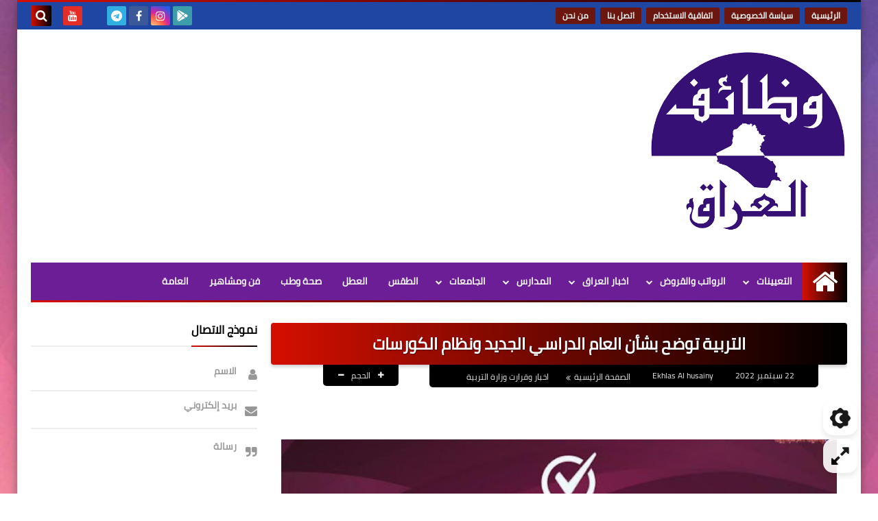

--- FILE ---
content_type: text/html; charset=UTF-8
request_url: https://www.iraq-jobs.com/2022/09/blog-post_199.html
body_size: 66295
content:
<!DOCTYPE html>
<html dir='rtl' lang='ar' xmlns='http://www.w3.org/1999/xhtml' xmlns:b='http://www.google.com/2005/gml/b' xmlns:data='http://www.google.com/2005/gml/data' xmlns:expr='http://www.google.com/2005/gml/expr'>
<head prefix='og: http://ogp.me/ns# fb: http://ogp.me/ns/fb# article: http://ogp.me/ns/article#'>
<!--كود اشعارات الموقع -->
<script async='async' src='https://cdn.onesignal.com/sdks/OneSignalSDK.js'></script>
<script>
  window.OneSignal = window.OneSignal || [];
  OneSignal.push(function() {
    OneSignal.init({
      appId: "052ad119-b7db-4e5e-a539-21a2efd30337",
    });
  });
</script>
<!-- كود تفعيل الروابط في المقالات -->
<script>
    //<![CDATA[
    // دالة لتحويل النصوص إلى روابط قابلة للنقر
    function activateLinks() {
        // البحث عن جميع عناصر المقالات
        var postBodies = document.querySelectorAll('.post-body, .post-content, .entry-content, .article-content, .content');
        
        // تعبير منتظم للبحث عن الروابط
        var urlRegex = /(https?:\/\/[^\s<>"{}|\\^`[\]]+)/gi;
        
        postBodies.forEach(function(postBody) {
            // البحث في جميع العقد النصية
            var walker = document.createTreeWalker(
                postBody,
                NodeFilter.SHOW_TEXT,
                null,
                false
            );
            
            var textNodes = [];
            var node;
            
            // جمع جميع العقد النصية
            while (node = walker.nextNode()) {
                textNodes.push(node);
            }
            
            // معالجة كل عقدة نصية
            textNodes.forEach(function(textNode) {
                var text = textNode.textContent;
                
                // التحقق من وجود روابط في النص
                if (urlRegex.test(text)) {
                    // إنشاء عنصر مؤقت لاستبدال النص
                    var tempDiv = document.createElement('div');
                    
                    // استبدال الروابط بعناصر <a>
                    var newHTML = text.replace(urlRegex, function(url) {
                        return '<a href="' + url + '" target="_blank" rel="noopener noreferrer" style="color: #a53fc8; text-decoration: underline;">' + url + '</a>';
                    });
                    
                    tempDiv.innerHTML = newHTML;
                    
                    // استبدال العقدة النصية بالمحتوى الجديد
                    var parent = textNode.parentNode;
                    while (tempDiv.firstChild) {
                        parent.insertBefore(tempDiv.firstChild, textNode);
                    }
                    parent.removeChild(textNode);
                }
            });
        });
    }
    
    // تشغيل الدالة عند تحميل الصفحة
    document.addEventListener('DOMContentLoaded', function() {
        activateLinks();
    });
    
    // تشغيل الدالة مرة أخرى بعد تحميل كامل للصفحة (للتأكد)
    window.addEventListener('load', function() {
        setTimeout(activateLinks, 1000);
    });
    //]]>
    </script>
<!-- DNS Prefetch -->
<link as='image' href='https://www.iraq-jobs.com/favicon.ico' rel='prefetch'/><link as='image' href='https://3.bp.blogspot.com/-TTjKNu81qZc/WmZwH-ZbHiI/AAAAAAAAAIE/5AD2e-RqhbUjv2-w13HQ5o8jFF_0krT-ACK4BGAYYCw/s1600-e360/SqBack.jpg' rel='preload'/><link href='https://script.google.com' rel='dns-prefetch'/><link href='https://fonts.gstatic.com' rel='dns-prefetch'/><link href='https://fonts.googleapis.com' rel='dns-prefetch'/><link href='https://1.bp.blogspot.com' rel='dns-prefetch'/><link href='https://2.bp.blogspot.com' rel='dns-prefetch'/><link href='https://3.bp.blogspot.com' rel='dns-prefetch'/><link href='https://4.bp.blogspot.com' rel='dns-prefetch'/><link href='https://cdnjs.cloudflare.com' rel='dns-prefetch'/><link href='https://pagead2.googlesyndication.com' rel='dns-prefetch'/><link href='https://accounts.google.com' rel='dns-prefetch'/><link href='https://resources.blogblog.com' rel='dns-prefetch'/><link as='image' href='https://blogger.googleusercontent.com/img/b/R29vZ2xl/AVvXsEiMzq4F1S0QraArwem3pUFnYjmpShfS8EQjaHrbDgWwlGCRo-yxHAamxv44CI5Ky8m8W7T0hfowfo64St2H-sFF4lm_WdctYsHMZR-De2Hp4V4aUkuhjA9XpkIvOP7cs-r-zxCMQCkr4nMhMR2DpTmqjQq7LulvUKxK1imsPpORucXZ1kMyq-og8GdLqw/w640-h386/%D8%B9%D8%A7%D8%AC%D9%84-%D9%88%D8%B2%D8%A7%D8%B1%D8%A9-%D8%A7%D9%84%D8%AA%D8%B1%D8%A8%D9%8A%D8%A9-1.jpg' rel='preload'/><link href='https://connect.facebook.net' rel='dns-prefetch'/><link href='https://www.facebook.com' rel='dns-prefetch'/><link href='https://disqus.com' rel='dns-prefetch'/><link href='https://c.disquscdn.com' rel='dns-prefetch'/><link as='font' crossorigin='anonymous' href='https://fonts.gstatic.com/s/cairo/v6/SLXGc1nY6HkvalIkTpu0xg.woff2' rel='preload'/><link as='font' crossorigin='anonymous' href='https://fonts.gstatic.com/s/cairo/v6/SLXGc1nY6HkvalIvTpu0xg.woff2' rel='preload'/><link as='font' crossorigin='anonymous' href='https://fonts.gstatic.com/s/cairo/v6/SLXGc1nY6HkvalIhTps.woff2' rel='preload'/><link as='font' crossorigin='anonymous' href='https://cdnjs.cloudflare.com/ajax/libs/font-awesome/4.7.0/fonts/fontawesome-webfont.woff2?v=4.7.0' rel='preload'/><link as='script' href='https://www.google-analytics.com/analytics.js' rel='preload'/>
<!-- Default Meta -->
<meta content='text/html; charset=UTF-8' http-equiv='Content-Type'/>
<meta content='width=device-width, initial-scale=1' name='viewport'/>
<link href='https://www.iraq-jobs.com/2022/09/blog-post_199.html' rel='canonical'/>
<meta content='التربية توضح بشأن العام الدراسي الجديد ونظام الكورسات ' name='description'/>
<link async='async' href='https://www.iraq-jobs.com/favicon.ico' rel='icon' type='image/x-icon'/>
<meta content='IE=edge' http-equiv='X-UA-Compatible'/>
<meta content='blogger' name='generator'/>
<meta content='#5b1d59' name='theme-color'/>
<meta content='#5b1d59' name='msapplication-navbutton-color'/>
<meta content='4636298271254461185' name='BlogId'/>
<link href='https://blogger.googleusercontent.com/img/b/R29vZ2xl/AVvXsEiMzq4F1S0QraArwem3pUFnYjmpShfS8EQjaHrbDgWwlGCRo-yxHAamxv44CI5Ky8m8W7T0hfowfo64St2H-sFF4lm_WdctYsHMZR-De2Hp4V4aUkuhjA9XpkIvOP7cs-r-zxCMQCkr4nMhMR2DpTmqjQq7LulvUKxK1imsPpORucXZ1kMyq-og8GdLqw/w640-h386/%D8%B9%D8%A7%D8%AC%D9%84-%D9%88%D8%B2%D8%A7%D8%B1%D8%A9-%D8%A7%D9%84%D8%AA%D8%B1%D8%A8%D9%8A%D8%A9-1.jpg' rel='image_src'/>
<!--[if IE]><script type='text/javascript'>(function(){var html5=("abbr,article,aside,audio,canvas,datalist,details,"+"figure,footer,header,hgroup,mark,menu,meter,nav,output,"+"progress,section,time,video").split(',');for(var i=0;i<html5.length;i++){document.createElement(html5[i])}try{document.execCommand('BackgroundImageCache',false,true)}catch(e){}})()</script><![endif]-->
<!-- Title -->
<title>التربية توضح بشأن العام الدراسي الجديد ونظام الكورسات </title>
<!-- Open Graph -->
<meta content='ar_AR' property='og:locale'/>
<meta content='https://www.iraq-jobs.com/2022/09/blog-post_199.html' property='og:url'/>
<meta content='التربية توضح بشأن العام الدراسي الجديد ونظام الكورسات ' property='og:title'/>
<meta content='وظائف العراق' property='og:site_name'/>
<meta content='التربية توضح بشأن العام الدراسي الجديد ونظام الكورسات ' property='og:description'/>
<meta content='التربية توضح بشأن العام الدراسي الجديد ونظام الكورسات ' property='og:image:alt'/>
<meta content='article' property='og:type'/>
<meta content='https://blogger.googleusercontent.com/img/b/R29vZ2xl/AVvXsEiMzq4F1S0QraArwem3pUFnYjmpShfS8EQjaHrbDgWwlGCRo-yxHAamxv44CI5Ky8m8W7T0hfowfo64St2H-sFF4lm_WdctYsHMZR-De2Hp4V4aUkuhjA9XpkIvOP7cs-r-zxCMQCkr4nMhMR2DpTmqjQq7LulvUKxK1imsPpORucXZ1kMyq-og8GdLqw/w1200-h630-p-k-no-nu/%D8%B9%D8%A7%D8%AC%D9%84-%D9%88%D8%B2%D8%A7%D8%B1%D8%A9-%D8%A7%D9%84%D8%AA%D8%B1%D8%A8%D9%8A%D8%A9-1.jpg' property='og:image'/>
<!-- Twitter Card -->
<meta content='summary_large_image' name='twitter:card'/>
<meta content='https://www.iraq-jobs.com/' name='twitter:domain'/>
<meta content='التربية توضح بشأن العام الدراسي الجديد ونظام الكورسات ' name='twitter:description'/>
<meta content='التربية توضح بشأن العام الدراسي الجديد ونظام الكورسات ' name='twitter:title'/>
<meta content='https://blogger.googleusercontent.com/img/b/R29vZ2xl/AVvXsEiMzq4F1S0QraArwem3pUFnYjmpShfS8EQjaHrbDgWwlGCRo-yxHAamxv44CI5Ky8m8W7T0hfowfo64St2H-sFF4lm_WdctYsHMZR-De2Hp4V4aUkuhjA9XpkIvOP7cs-r-zxCMQCkr4nMhMR2DpTmqjQq7LulvUKxK1imsPpORucXZ1kMyq-og8GdLqw/w1200-h630-p-k-no-nu/%D8%B9%D8%A7%D8%AC%D9%84-%D9%88%D8%B2%D8%A7%D8%B1%D8%A9-%D8%A7%D9%84%D8%AA%D8%B1%D8%A8%D9%8A%D8%A9-1.jpg' name='twitter:image'/>
<!-- Feed Links -->
<link rel="alternate" type="application/atom+xml" title="وظائف العراق - Atom" href="https://www.iraq-jobs.com/feeds/posts/default" />
<link rel="alternate" type="application/rss+xml" title="وظائف العراق - RSS" href="https://www.iraq-jobs.com/feeds/posts/default?alt=rss" />
<link rel="service.post" type="application/atom+xml" title="وظائف العراق - Atom" href="https://www.blogger.com/feeds/4636298271254461185/posts/default" />

<link rel="alternate" type="application/atom+xml" title="وظائف العراق - Atom" href="https://www.iraq-jobs.com/feeds/8161541599180697280/comments/default" />
<!-- Required -->
<meta content='' property='fb:app_id'/>
<meta content='' property='fb:admins'/>
<meta content='' property='article:publisher'/>
<meta content='' property='article:author'/>
<!-- Template Skin -->
<style id='page-skin-1' type='text/css'><!--
/* === Squeeze Template ====
-> Platform : Blogger
-> Category : Magazine
-> Homepage : https://squeeze-template.blogspot.com
-> Version  : 2.3.0
-> Updated  : 07 October 2020
*//*=================
>Normalize
===================*/
html{font-family:serif;line-height:1.15;-ms-text-size-adjust:100%;-webkit-text-size-adjust:100%}body{margin:0}article,aside,footer,header,nav,section{display:block}h1{font-size:2em;margin:.67em 0}figcaption,figure,main{display:block}figure{margin:1em 40px}hr{box-sizing:content-box;height:0;overflow:visible}pre{font-family:monospace,monospace;font-size:1em}a:focus,a:active{outline:none}a{background-color:transparent;-webkit-text-decoration-skip:objects}a:active,a:hover{outline-width:0}abbr[title]{border-bottom:none;text-decoration:underline;text-decoration:underline dotted}b,strong{font-weight:inherit;font-weight:bolder}code,kbd,samp{font-family:monospace,monospace;font-size:1em}dfn{font-style:italic}mark{background-color:#ff0;color:#000}small{font-size:80%}sub,sup{font-size:75%;line-height:0;position:relative;vertical-align:baseline}sub{bottom:-.25em}sup{top:-.5em}audio,video{display:inline-block}audio:not([controls]){display:none;height:0}img{max-width:100%;border-style:none}svg:not(:root){overflow:hidden}button,input,optgroup,select,textarea{font-family:serif;font-size:100%;line-height:1.15;margin:0}button,input{outline:none!important;overflow:visible}button,select{text-transform:none}button,html [type="button"],
[type="reset"],[type="submit"]{-webkit-appearance:button}button::-moz-focus-inner,[type="button"]::-moz-focus-inner,[type="reset"]::-moz-focus-inner,[type="submit"]::-moz-focus-inner{border-style:none;padding:0}button:-moz-focusring,[type="button"]:-moz-focusring,[type="reset"]:-moz-focusring,[type="submit"]:-moz-focusring{outline:1px dotted ButtonText}fieldset{border:1px solid silver;margin:0 2px;padding:.35em .625em .75em}legend{box-sizing:border-box;color:inherit;display:table;max-width:100%;padding:0;white-space:normal}progress{display:inline-block;vertical-align:baseline}textarea{overflow:auto}[type="checkbox"],[type="radio"]{box-sizing:border-box;padding:0}[type="number"]::-webkit-inner-spin-button,[type="number"]::-webkit-outer-spin-button{height:auto}[type="search"]{-webkit-appearance:textfield;outline-offset:-2px}[type="search"]::-webkit-search-cancel-button,[type="search"]::-webkit-search-decoration{-webkit-appearance:none}::-webkit-file-upload-button{-webkit-appearance:button;font:inherit}details,menu{display:block}summary{display:list-item}canvas{display:inline-block}template{display:none}[hidden]{display:none}
*,:before,:after{-webkit-box-sizing:border-box;-moz-box-sizing:border-box;box-sizing:border-box}
iframe{border:none}
/*=================
>Spinner
===================*/
.Loading{position:fixed;z-index:9999;background-color:#fff;width:100vw;height:100vh;right:0;top:0}.spinner{text-align:center;top:-webkit-calc(50% - 12.5px);top:-moz-calc(50% - 12.5px);top:calc(50% - 12.5px);position:relative}.spinner > div{margin:0 5px;width:20px;height:20px;background:-webkit-linear-gradient(to left,#000000,#d50f00);background:-linear-gradient(to left,#000000,#d50f00);background:-moz-linear-gradient(to left,#000000,#d50f00);background:-o-linear-gradient(to left,#000000,#d50f00);background:linear-gradient(to left,#000000,#d50f00);-webkit-border-radius:100%;-moz-border-radius:100%;border-radius:100%;display:inline-block;-webkit-animation:sk-bouncedelay 1.4s infinite ease-in-out both;-moz-animation:sk-bouncedelay 1.4s infinite ease-in-out both;-o-animation:sk-bouncedelay 1.4s infinite ease-in-out both;animation:sk-bouncedelay 1.4s infinite ease-in-out both}.spinner .bounce1{-webkit-animation-delay:-.32s;-moz-animation-delay:-.32s;-o-animation-delay:-.32s;animation-delay:-.32s}.spinner .bounce2{-webkit-animation-delay:-.16s;-moz-animation-delay:-.16s;-o-animation-delay:-.16s;animation-delay:-.16s}@-webkit-keyframes sk-bouncedelay{0%,80%,100%{-webkit-transform:scale(0)}40%{-webkit-transform:scale(1.0)}}@-moz-keyframes sk-bouncedelay{0%,80%,100%{-webkit-transform:scale(0);-moz-transform:scale(0);transform:scale(0)}40%{-webkit-transform:scale(1.0);-moz-transform:scale(1.0);transform:scale(1.0)}}@-o-keyframes sk-bouncedelay{0%,80%,100%{-webkit-transform:scale(0);-o-transform:scale(0);transform:scale(0)}40%{-webkit-transform:scale(1.0);-o-transform:scale(1.0);transform:scale(1.0)}}@keyframes sk-bouncedelay{0%,80%,100%{-webkit-transform:scale(0);-moz-transform:scale(0);-o-transform:scale(0);transform:scale(0)}40%{-webkit-transform:scale(1.0);-moz-transform:scale(1.0);-o-transform:scale(1.0);transform:scale(1.0)}}
/*=================
>Fonts
===================*/
@font-face{font-family:'Cairo';font-style:normal;font-weight:400;font-display:swap;src:local(Cairo),local(Cairo-Regular),url(https://fonts.gstatic.com/s/cairo/v6/SLXGc1nY6HkvalIkTpu0xg.woff2) format("woff2");unicode-range:U+0600-06FF,U+200C-200E,U+2010-2011,U+204F,U+2E41,U+FB50-FDFF,U+FE80-FEFC}
@font-face{font-family:'Cairo';font-style:normal;font-weight:400;font-display:swap;src:local(Cairo),local(Cairo-Regular),url(https://fonts.gstatic.com/s/cairo/v6/SLXGc1nY6HkvalIvTpu0xg.woff2) format("woff2");unicode-range:U+0100-024F,U+0259,U+1E00-1EFF,U+2020,U+20A0-20AB,U+20AD-20CF,U+2113,U+2C60-2C7F,U+A720-A7FF}
@font-face{font-family:'Cairo';font-style:normal;font-weight:400;font-display:swap;src:local(Cairo),local(Cairo-Regular),url(https://fonts.gstatic.com/s/cairo/v6/SLXGc1nY6HkvalIhTps.woff2) format("woff2");unicode-range:U+0000-00FF,U+0131,U+0152-0153,U+02BB-02BC,U+02C6,U+02DA,U+02DC,U+2000-206F,U+2074,U+20AC,U+2122,U+2191,U+2193,U+2212,U+2215,U+FEFF,U+FFFD}
/*=================
>Carousel
===================*/
@keyframes splide-loading{
0%{transform:rotate(0)}
to{transform:rotate(1turn)}
}
.splide__container{position:relative;box-sizing:border-box}
.splide__list{margin:0!important;padding:0!important;width:-webkit-max-content;width:max-content;will-change:transform}
.splide.is-active .splide__list{display:flex}
.splide{visibility:hidden}
.splide,.splide__slide{position:relative;outline:none}
.splide__slide{box-sizing:border-box;list-style-type:none!important;margin:0;flex-shrink:0}
.splide__slide img{vertical-align:bottom}
.splide__slider{position:relative}
.splide__track{position:relative;z-index:0;overflow:hidden}
.splide--draggable>.splide__track>.splide__list>.splide__slide{-webkit-user-select:none;user-select:none}
.splide--fade>.splide__track>.splide__list{display:block}
.splide--fade>.splide__track>.splide__list>.splide__slide{position:absolute;top:0;left:0;z-index:0;opacity:0}
.splide--fade>.splide__track>.splide__list>.splide__slide.is-active{position:relative;z-index:1;opacity:1}
.splide--rtl{direction:rtl}
.splide--ttb>.splide__track>.splide__list{display:block}
.splide__arrow svg{width:1.2em;height:1.2em;fill:currentColor}
.splide__arrow{cursor:pointer;outline:none}
.splide__arrow--prev svg{transform:scaleX(-1)}
.splide--nav>.splide__track>.splide__list>.splide__slide:focus{outline:none}
.splide--rtl>.splide__arrows .splide__arrow--prev svg,.splide--rtl>.splide__track>.splide__arrows .splide__arrow--prev svg{transform:scaleX(1)}
.splide--rtl>.splide__arrows .splide__arrow--next svg,.splide--rtl>.splide__track>.splide__arrows .splide__arrow--next svg{transform:scaleX(-1)}
.splide--ttb>.splide__arrows .splide__arrow--prev svg,.splide--ttb>.splide__track>.splide__arrows .splide__arrow--prev svg{transform:rotate(-90deg)}
.splide--ttb>.splide__arrows .splide__arrow--next svg,.splide--ttb>.splide__track>.splide__arrows .splide__arrow--next svg{transform:rotate(90deg)}
/*=================
>Main
===================*/
body{font-family:'Cairo',sans-serif;font-size:14px;line-height:1.5em;visibility:visible!important}
body[data-overflow='false']{overflow:hidden}
body.boxed .main-container{max-width:1230px}
body[data-protect='true']{-webkit-user-select:none;-khtml-user-select:none;-moz-user-select:none;-ms-user-select:none;user-select:none}
body::-webkit-scrollbar{background-color:#ffffff;width:10px}
body::-webkit-scrollbar-thumb{background:#000000}
body::-moz-selection{background:#000000;color:#FFF}
::-moz-selection{background:#000000;color:#FFF}
::selection{background:#000000;color:#FFF}
ul{list-style:none;padding:0;margin:0}
p{line-height:2;font-size:12px;text-align:justify}
a{text-decoration:none;color:inherit}
.main-container{max-width:100%;width:100%;margin:0 auto;background-color:#ffffff;-webkit-box-shadow:0 4px 8px 0 rgba(0,0,0,0.2),0 6px 20px 0 rgba(0,0,0,0.19);-moz-box-shadow:0 4px 8px 0 rgba(0,0,0,0.2),0 6px 20px 0 rgba(0,0,0,0.19);box-shadow:0 4px 8px 0 rgba(0,0,0,0.2),0 6px 20px 0 rgba(0,0,0,0.19)}
.main-container:before,.main-container:after{content:'';display:block;height:3px;background:-webkit-linear-gradient(to left,#000000,#d50f00);background:-o-linear-gradient(to left,#000000,#d50f00);background:-moz-linear-gradient(to left,#000000,#d50f00);background:linear-gradient(to left,#000000,#d50f00)}
#RecentPosts{margin-bottom:30px}
.side-right{margin-bottom:30px}
body.no-sidebar .side-right{float:none;width:100%}
body.no-sidebar aside{display:none}
.tempscheme{border-color:#000000 #000000 #d50f00 #857a98;float:right;text-align:left}
/*=================
>Widths
===================*/
.middle-content{overflow:hidden;display:flex;align-items:flex-start;justify-content:space-between}
.side-right{position:relative;width:calc(100% - 330px - 20px)}
aside{width:330px;position:relative;margin-right:20px}
.wrapper{max-width:1230px;margin:0 auto}
#footer .color-wrap{position:relative;background-color:rgba(0,0,0,0.1)}
.main-wrap{padding:0 20px}
/*=================
>Framework
===================*/
/* ------- Quickedit ------ */
.quickedit:after{content:'\f0ad';position:absolute;font-family:fontawesome;color:#666;top:100%;left:0;font-size:18px;z-index:5;opacity:.8}
.quickedit:hover:after{-webkit-animation:quickedit .3s ease-in-out;-moz-animation:quickedit .3s ease-in-out;-o-animation:quickedit .3s ease-in-out;animation:quickedit .3s ease-in-out;opacity:1}
#LinkList304 .quickedit:after{top:0;right:100%}
@-webkit-keyframes quickedit{
50%{-webkit-transform:rotate(30deg);transform:rotate(30deg)}
75%{-webkit-transform:rotate(-30deg);transform:rotate(-30deg)}
100%{-webkit-transform:rotate(30deg);transform:rotate(30deg)}
}
@-moz-keyframes quickedit{
50%{-webkit-transform:rotate(30deg);-moz-transform:rotate(30deg);transform:rotate(30deg)}
75%{-webkit-transform:rotate(-30deg);-moz-transform:rotate(-30deg);transform:rotate(-30deg)}
100%{-webkit-transform:rotate(30deg);-moz-transform:rotate(30deg);transform:rotate(30deg)}
}
@-o-keyframes quickedit{
50%{-webkit-transform:rotate(30deg);-o-transform:rotate(30deg);transform:rotate(30deg)}
75%{-webkit-transform:rotate(-30deg);-o-transform:rotate(-30deg);transform:rotate(-30deg)}
100%{-webkit-transform:rotate(30deg);-o-transform:rotate(30deg);transform:rotate(30deg)}
}
@keyframes quickedit{
50%{-webkit-transform:rotate(30deg);-moz-transform:rotate(30deg);-o-transform:rotate(30deg);transform:rotate(30deg)}
75%{-webkit-transform:rotate(-30deg);-moz-transform:rotate(-30deg);-o-transform:rotate(-30deg);transform:rotate(-30deg)}
100%{-webkit-transform:rotate(30deg);-moz-transform:rotate(30deg);-o-transform:rotate(30deg);transform:rotate(30deg)}
}
/* ------- Headlines ------ */
.headline{margin-bottom:15px;border-bottom:2px solid #ededed}
.main-wrap aside .headline{margin-bottom:15px;border-bottom:2px solid #ededed}
footer .headline{margin-bottom:15px;border-bottom:2px solid #000000}
.headline h2,.headline h4{display:inline-block;margin:0 0 12px;font-size:17px;position:relative}
.main-wrap .headline h2{color:#000000}
.main-wrap .headline h4{color:#000000}
.main-wrap .headline{border-bottom:2px solid #ededed}
.main-wrap aside .headline h4{color:#000000}
footer .headline h4{color:#b3abc0}
.headline h2:after,.headline h4:after{content:"";height:2px;background:-webkit-linear-gradient(to left,#000000,#d50f00);background:-o-linear-gradient(to left,#000000,#d50f00);background:-moz-linear-gradient(to left,#000000,#d50f00);background:linear-gradient(to left,#000000,#d50f00);position:absolute;top:33px;left:0;right:0;bottom:0}
.headline > a{color:#737373;float:left;padding:5px 12px;font-size:12px;background-color:#ededed;-webkit-border-radius:2px;-moz-border-radius:2px;border-radius:2px;line-height:18px}
/* ------ Read More ------ */
.read-more{display:inline-block;background:-webkit-linear-gradient(to left,#000000,#d50f00);background:-o-linear-gradient(to left,#000000,#d50f00);background:-moz-linear-gradient(to left,#000000,#d50f00);background:linear-gradient(to left,#000000,#d50f00);padding:5px 15px;font-size:14px;font-weight:700;color:#ffffff;border-radius:30px}
.read-more:hover{padding:5px 25px}
/* ------ Post Share ------ */
.post-share{float:left}
.post-share .share-icon{z-index:1;float:left;width:31px;height:31px;line-height:31px;text-align:center;background:-webkit-linear-gradient(to left,#000000,#d50f00);background:-o-linear-gradient(to left,#000000,#d50f00);background:-moz-linear-gradient(to left,#000000,#d50f00);background:linear-gradient(to left,#000000,#d50f00);color:#ffffff;font-size:16px;border-radius:100%;cursor:pointer;position:relative}
.post-share .share-icon:after{opacity:0;content:"";font-family:FontAwesome;border-width:5px;border-style:solid;position:absolute;top:11px;left:97%;pointer-events:none}
.rtl .post-share .share-icon:after{border-color:transparent transparent transparent #000000}
.ltr .post-share .share-icon:after{border-color:transparent #000000 transparent transparent}
.post-share .share-icon.arrow:after{opacity:1}
.post-share .share-icon i{pointer-events:none}
.post-share .share-menu{visibility:hidden;float:left;margin-top:1px;margin-bottom:0;margin-left:5px}
.post-share .share-menu li{float:left;opacity:0;margin-left:5px}
.rtl .post-share .share-menu li{-webkit-transform:translateX(-30px);-ms-transform:translateX(-30px);-moz-transform:translateX(-30px);-o-transform:translateX(-30px);transform:translateX(-30px)}
.ltr .post-share .share-menu li{-webkit-transform:translateX(30px);-ms-transform:translateX(30px);-moz-transform:translateX(30px);-o-transform:translateX(30px);transform:translateX(30px)}
.post-share .share-menu li i{width:27px;height:27px;line-height:29px;margin-top:1px;border-radius:100%;color:#FFF}
.post-share .share-menu li .fa-facebook{background-color:#3b5998}
.post-share .share-menu li .fa-twitter{background-color:#1da1f2}
.post-share .share-menu li .fa-pinterest-p{background-color:#cc2127}
.share-open.share-menu{visibility:visible}
[dir] .share-open.share-menu li{opacity:1;-webkit-transform:translateX(0);-ms-transform:translateX(0);-moz-transform:translateX(0);-o-transform:translateX(0);transform:translateX(0)}
.share-open.share-menu li:nth-of-type(1){-webkit-transition:.4s linear;-o-transition:.4s linear;-moz-transition:.4s linear;transition:.4s linear}
.share-open.share-menu li:nth-of-type(2){-webkit-transition:.3s linear;-o-transition:.3s linear;-moz-transition:.3s linear;transition:.3s linear}
.share-open.share-menu li:nth-of-type(3){-webkit-transition:.2s linear;-o-transition:.2s linear;-moz-transition:.2s linear;transition:.2s linear}
/* ------ Image Wrap ------ */
.img-wrap{display:block;border-radius:4px;overflow:hidden;position:relative}
.img-wrap:hover img{-webkit-transform:scale(1.1) rotate(3deg);-ms-transform:scale(1.1) rotate(3deg);-moz-transform:scale(1.1) rotate(3deg);-o-transform:scale(1.1) rotate(3deg);transform:scale(1.1) rotate(3deg)}
.overlay{opacity:0;width:100%;height:100%;overflow:hidden;-webkit-border-radius:2px;-moz-border-radius:2px;border-radius:2px;background:-webkit-linear-gradient(to left,#000000,#d50f00);background:-o-linear-gradient(to left,#000000,#d50f00);background:-moz-linear-gradient(to left,#000000,#d50f00);background:linear-gradient(to left,#000000,#d50f00);position:absolute;top:0;left:0}{opacity:0;width:100%;height:100%;overflow:hidden;-webkit-border-radius:2px;-moz-border-radius:2px;border-radius:2px;background:rgba(0,0,0,0.6);position:absolute;top:0;left:0}
.img-wrap:hover .overlay{opacity:.8}
.details-on-img{position:absolute;top:0;left:0;right:0;bottom:0}
.details-on-img .author-prof,.details-on-img .post-date{padding:0 4px;background:#ffffff;font-size:10px;-webkit-border-radius:1px;-moz-border-radius:1px;border-radius:1px;position:absolute;right:-100%;z-index:2;-webkit-box-shadow:-2px 2px 10px -1px rgba(0,0,0,0.3);-moz-box-shadow:-2px 2px 10px -1px rgba(0,0,0,0.3);box-shadow:-2px 2px 10px -1px rgba(0,0,0,0.3)}
.details-on-img .author-prof{color:#000000}
.details-on-img .post-date{color:#d50f00}
.img-wrap .author-prof{top:30px;-webkit-transition:.4s linear;-o-transition:.4s linear;-moz-transition:.4s linear;transition:.4s linear}
.img-wrap .post-date{top:55px;-webkit-transition:.6s linear;-o-transition:.6s linear;-moz-transition:.6s linear;transition:.6s linear}
.img-wrap:hover .author-prof,.img-wrap:hover .post-date{right:0}
.img-wrap img{display:block;width:100%;height:100%}
.rtl .details-on-img > *{direction:rtl}
.ltr .details-on-img > *{direction:ltr}
.details-on-img i{margin-left:5px;float:right;margin-top:5px}
.caption{padding:30px;background:-webkit-gradient(linear,left top, left bottom,from(transparent),color-stop(rgba(0,0,0,0.7)),to(#000));background:-webkit-linear-gradient(transparent,rgba(0,0,0,0.7),#000);background:-o-linear-gradient(transparent,rgba(0,0,0,0.7),#000);background:-moz-linear-gradient(transparent,rgba(0,0,0,0.7),#000);background:linear-gradient(transparent,rgba(0,0,0,0.7),#000);color:#FFF;position:absolute;bottom:0;right:0;left:0}
aside .img-wrap:before,aside .img-wrap:after{display:none}
/* ------ Social Colors ------ */
.social .fa-facebook{background-color:#3b5998}.social .fa-twitter{background-color:#1da1f2}.social .fa-rss{background-color:#f26522}.social .fa-dribbble{background-color:#ea4c89}.social .fa-google-plus{background-color:#dd4b39}.social .fa-pinterest{background-color:#cc2127}.social .fa-linkedin{background-color:#0976b4}.social .fa-wordpress{background-color:#00769d}.social .fa-github{background-color:#000000}.social .fa-youtube{background-color:#e52d27}.social .fa-quora{background-color:#a82400}.social .fa-spotify{background-color:#1ed760}.social .fa-snapchat{background-color:#f5d602}.social .fa-flickr{background-color:#FF0084}.social .fa-instagram{background-color:#7c38af;background:radial-gradient(circle at 0 130%, #fdf497 0%, #fdf497 5%, #fd5949 45%,#d6249f 60%,#285AEB 90%)}.social .fa-behance{background-color:#009fff}.social .fa-whatsapp{background-color:#189d0e}.social .fa-soundcloud{background-color:#FF5419}.social .fa-tumblr{background-color:#3e5a70}.social .fa-khamsat{background-color:#f9b01c}.social .fa-tradent{background-color:#59c5c4}.social .fa-blogger{background-color:#fc9644}.social .fa-telegram{background-color:#32AEE1}.social .fa-google-play{background-color:#3d9dab}.social .fa-mostaql{background-color:#2caae2}.social .fa-messenger{background-color:#0084ff}.social .fa-paypal{background-color:#193685}.social .fa-reddit{background-color:#ff4500}.social .fa-vk{background-color:#45668e}.social .fa-website{background-color:#444444}.fa-website:before{content:"\f0ac"}
/* ------ Label-Title ------ */
.label-title{padding:0 8px;background:-webkit-linear-gradient(to left,#000000,#d50f00);background:-o-linear-gradient(to left,#000000,#d50f00);background:-moz-linear-gradient(to left,#000000,#d50f00);background:linear-gradient(to left,#000000,#d50f00);color:#ffffff;font-size:12px;-webkit-border-radius:1.5px;-moz-border-radius:1.5px;border-radius:1.5px;position:absolute;top:10px;right:10px;z-index:2}
.img-wrap:hover .label-title{right:-100%}
.img-wrap .label-name{float:right;background:-webkit-linear-gradient(to left,#000000,#d50f00);background:-o-linear-gradient(to left,#000000,#d50f00);background:-moz-linear-gradient(to left,#000000,#d50f00);background:linear-gradient(to left,#000000,#d50f00);padding:2px 10px;-webkit-border-radius:100px;-moz-border-radius:100px;border-radius:100px;font-size:12px;margin-bottom:10px;color:#ffffff;position:relative;right:0}
.img-wrap:hover .label-name{right:-100%}
/* ------ Ribble Button ------ */
.ribble{position:relative;overflow:hidden}
.ribble span{font-weight:bold;position:relative;z-index:1;-webkit-transition:.6s ease-in-out;-o-transition:.6s ease-in-out;-moz-transition:.6s ease-in-out;transition:.6s ease-in-out}
.ribble:hover{padding:5px 20px}
.ribble:hover span{color:#ffffff}
.ribble:before{content:'';background:-webkit-linear-gradient(to left,#000000,#d50f00);background:-o-linear-gradient(to left,#000000,#d50f00);background:-moz-linear-gradient(to left,#000000,#d50f00);background:linear-gradient(to left,#000000,#d50f00);position:absolute;top:100%;right:-200%;height:200%;width:200%;display:block;z-index:1;-webkit-border-radius:100px;-moz-border-radius:100px;border-radius:100px;-webkit-transform:scale(0);-ms-transform:scale(0);-moz-transform:scale(0);-o-transform:scale(0);transform:scale(0);-webkit-transition:.5s ease-in-out;-o-transition:.5s ease-in-out;-moz-transition:.5s ease-in-out;transition:.5s ease-in-out}
.ribble:hover:before{top:-25px;right:-50px;-webkit-transform:scale(1);-ms-transform:scale(1);-moz-transform:scale(1);-o-transform:scale(1);transform:scale(1)}
/* ------ Other ------ */
.blog-admin,#uds-searchControl,#ContactForm93{display:none}
.clear-left{display:block;clear:left}
.clear{clear:both;display:block}
object{max-width:100%}
.hide{display:none!important}
*:not(.notr),:not(.notr):before,:not(.notr):after{-webkit-transition:.3s ease-in-out;-o-transition:.3s ease-in-out;-moz-transition:.3s ease-in-out;transition:.3s ease-in-out}
.post-body #ContactForm93{display:block}
div#Tempnec{display:none!important}
#blogger-components{display:none!important}
body .cookie-choices-info{top:auto;bottom:0;background-color:#333}
/*=================
>Header
===================*/
header .color-wrap{background-color:#1f46a2}
header #top-bar{padding:0 20px;height:40px;line-height:40px;color:#FFF;position:relative}
#head-sec{padding:30px 20px;min-height:120px;overflow:hidden}
/* ------ Fixed TopBar ------ */
header .color-wrap.fixed{position:fixed;width:100%;top:0;right:0;z-index:6}
/* ------ Header Social ------ */
header #top-bar #LinkList301{z-index:1;max-width:30%;margin-left:45px;float:left;position:relative;height:40px}
#LinkList301 .social-static{margin-top:5px;white-space:nowrap;overflow-x:auto}
#LinkList301 .social-static li{vertical-align:top}
#LinkList301 .social-static::-webkit-scrollbar{#ffffff;width:0px}
.social-static li{display:inline-block;margin:1px 2px 0;overflow:hidden}
.social-static li i{color:#FFF;width:28px;height:28px;line-height:28px;-webkit-border-radius:2px;-moz-border-radius:2px;border-radius:2px;display:block;text-align:center;font-size:16px}
.social-static li svg{width:28px;height:28px;padding:6px 0;-webkit-border-radius:2px;-moz-border-radius:2px;border-radius:2px;display:block;fill:#FFF}
.social-static li:hover{-webkit-animation:SocIcons .2s ease-in-out;-moz-animation:SocIcons .2s ease-in-out;-o-animation:SocIcons .2s ease-in-out;animation:SocIcons .2s ease-in-out}
@-webkit-keyframes SocIcons{
50%{-webkit-transform:scale(0.7);transform:scale(0.7)}
100%{-webkit-transform:scale(1.5);transform:cale(1.5)}
}
@-moz-keyframes SocIcons{
50%{-webkit-transform:scale(0.7);-moz-transform:scale(0.7);transform:scale(0.7)}
100%{-webkit-transform:scale(1.5);-moz-transform:cale(1.5);transform:cale(1.5)}
}
@-o-keyframes SocIcons{
50%{-webkit-transform:scale(0.7);-o-transform:scale(0.7);transform:scale(0.7)}
100%{-webkit-transform:scale(1.5);-o-transform:cale(1.5);transform:cale(1.5)}
}
@keyframes SocIcons{
50%{-webkit-transform:scale(0.7);-moz-transform:scale(0.7);-o-transform:scale(0.7);transform:scale(0.7)}
100%{-webkit-transform:scale(1.5);-moz-transform:cale(1.5);-o-transform:cale(1.5);transform:cale(1.5)}
}
/* ------ Header Pages List ------ */
header #top-bar #PageList301{float:right;height:40px}
header #top-bar .menu li{float:right;margin:8px 0}
header #top-bar .menu li a{-webkit-transition:none;-o-transition:none;-moz-transition:none;transition:none;background:#6b160f;margin-left:7px;font-size:12px;display:block;line-height:normal;padding:0 10px;-webkit-border-radius:2px;-moz-border-radius:2px;border-radius:2px;font-weight:700;color:#ffffff;line-height:2em}
header #top-bar .menu li a:hover,header #top-bar .menu li.selected a{color:#ffffff!important;background:-webkit-linear-gradient(to left,#000000,#d50f00);background:-o-linear-gradient(to left,#000000,#d50f00);background:-moz-linear-gradient(to left,#000000,#d50f00);background:linear-gradient(to left,#000000,#d50f00)}
header #top-bar .menu-res{display:none}
header #top-bar .menu-res button{background:none;border:none;display:block;width:30px;height:30px;line-height:30px;font-size:20px;background:-webkit-linear-gradient(to left,#000000,#d50f00);background:-o-linear-gradient(to left,#000000,#d50f00);background:-moz-linear-gradient(to left,#000000,#d50f00);background:linear-gradient(to left,#000000,#d50f00);color:#ffffff;text-align:center;-webkit-border-radius:2px;-moz-border-radius:2px;border-radius:2px;cursor:pointer;position:absolute;top:5px;right:20px;z-index:2;cursor:pointer}
.menu-res-wrap ul:before{content:"";border-width:8px;border-style:solid;border-color:transparent transparent #6c1e96;position:absolute;top:-14px;right:10px;z-index:2}
.menu-res-wrap ul{width:180px;top:50px;position:absolute;background-color:#6c1e96;right:10px;padding:10px;-webkit-border-radius:2px;-moz-border-radius:2px;border-radius:2px;z-index:-1;opacity:0;pointer-events:none;}
.menu-res-wrap ul.open{z-index:9999;opacity:1;pointer-events:auto;}
.menu-res-wrap li a{display:block;border-bottom:1px dashed rgba(255,255,255,0.075);color:#dddddd;text-align:center}
.menu-res-wrap li:last-of-type a{border-bottom:none}
/* ------ Search Box ------ */
header #HTML301{height:100%;position:absolute;left:20px;min-width:230px}
header .search{position:relative;display:flex;justify-content:flex-end;align-items:center;height:30px;margin-top:5px}
header .search label{width:0px;overflow:hidden;height:100%;display:flex;flex-wrap:wrap}
header .search input{z-index:1;font-family:inherit;-webkit-border-radius:0 1px 1px 0;-moz-border-radius:0 1px 1px 0;border-radius:0 1px 1px 0;height:100%;width:100%;background-color:#d52c1f;color:#ffffff;font-size:12px;border:none;outline:none;padding:0 15px}
header .search button{color:#ffffff;background:-webkit-linear-gradient(to left,#000000,#d50f00);background:-o-linear-gradient(to left,#000000,#d50f00);background:-moz-linear-gradient(to left,#000000,#d50f00);background:linear-gradient(to left,#000000,#d50f00);display:block;width:30px;height:30px;line-height:29px;font-size:18px;text-align:center;-webkit-border-radius:2px;-moz-border-radius:2px;border-radius:2px;cursor:pointer;flex-shrink:0;position:relative;border:none}
header .search.open-search label{width:100%}
/* ------ Logo & AD ------ */
#Header1{width:290px;float:right}
#Header1 .headone{font-weight:700;display:block;margin:0 0 10px;font-size:35px;line-height:1em;text-align:center}
#Header1 p{margin:0;font-size:12px;text-align:center;line-height:1.5em}
#Header1 img{width:auto;max-width:100%;margin:0 auto;display:block}
.img-logo{display:block}
#HTML302,#HTML307{width:728px;float:left;text-align:left}
/* ------ Main Menu ------ */
#menu-bar{clear:both;position:relative;padding:0 20px;margin-bottom:30px}
#LinkList302{height:58px;background-color:#6c1e96;position:relative}
#LinkList302:before{content:'';display:block;height:3px;background:-webkit-linear-gradient(to left,#000000,#d50f00);background:-o-linear-gradient(to left,#000000,#d50f00);background:-moz-linear-gradient(to left,#000000,#d50f00);background:linear-gradient(to left,#000000,#d50f00);position:absolute;width:100%;bottom:0;right:0}
#menu-bar .menu-bar ul li{float:right}
#menu-bar .menu-bar ul li>a{font-weight:700;display:block;width:100%;padding:17px 15px;color:#FFFFFF;position:relative}
#menu-bar .menu-bar li>a:hover{background-color:#F7CB4D;color:#000000}
#menu-bar .menu-bar ul li.drop-menu-st >a{padding-left:30px}
.menu-bar ul i{font-size:18px;display:inline-block;vertical-align:middle;margin-left:10px}
#menu-bar .home{white-space:nowrap;overflow:hidden;height:55px;line-height:25px;background:-webkit-linear-gradient(to left,#000000,#d50f00);background:-o-linear-gradient(to left,#000000,#d50f00);background:-moz-linear-gradient(to left,#000000,#d50f00);background:linear-gradient(to left,#000000,#d50f00);color:#FFF!important;min-width:65px;max-width:65px}
#menu-bar .home:hover{max-width:100%!important;padding-right:40px}
#menu-bar .home span{position:relative;right:50px}
#menu-bar .home:hover span{right:0px}
.home:before{font-weight:400;content:"\f015";font-family:"fontawesome";font-size:20px;position:absolute;right:23px;text-indent:0;-webkit-transform:scale(2);-ms-transform:scale(2);-moz-transform:scale(2);-o-transform:scale(2);transform:scale(2);top:16px}
#menu-bar .home:hover:before{right:10px;-webkit-transform:scale(1);-ms-transform:scale(1);-moz-transform:scale(1);-o-transform:scale(1);transform:scale(1)}
/* ------ Sub Menu ------ */
#menu-bar .menu-bar li>ul li a{padding:12px 20px}
#menu-bar .menu-bar li>ul li a:hover{background:-webkit-linear-gradient(to left,#000000,#d50f00);background:-o-linear-gradient(to left,#000000,#d50f00);background:-moz-linear-gradient(to left,#000000,#d50f00);background:linear-gradient(to left,#000000,#d50f00);color:#ffffff;padding-right:30px}
.drop-menu-st{position:relative;padding-bottom:5px}
.drop-menu-st:after{content:"\f078";font-family:"fontawesome";font-size:10px;color:#FFFFFF;position:absolute;top:18px;left:10px}
.drop-menu-st > ul{display:none;width:200px;height:auto;background-color:#6c1e96;position:absolute;top:58px;z-index:10;-webkit-box-shadow:0 5px 5px 0 rgba(0,0,0,0.2);-moz-box-shadow:0 5px 5px 0 rgba(0,0,0,0.2);box-shadow:0 5px 5px 0 rgba(0,0,0,0.2)}
.drop-menu-st:hover > ul{display:block}
#menu-bar .drop-menu-st ul li{float:none;position:relative}
/* ------ Bottom Menu ------ */
.bot-menu-st:hover > ul{display:block}
.bot-menu-st > ul{display:none;width:200px;height:auto;background-color:#6c1e96;position:absolute;top:0;right:100%;z-index:10;-webkit-box-shadow:0 5px 5px 0 rgba(0,0,0,0.2);box-shadow:0 5px 5px 0 rgba(0,0,0,0.2)}
.rtl .bot-menu-st:after{content:"\f053"}
.ltr .bot-menu-st:after{content:"\f054"}
.bot-menu-st:after{font-family:"fontawesome";font-size:10px;color:#FFFFFF;position:absolute;top:12px;left:10px}
/* ------ Fixed Menu ------ */
.fixed#menu-bar{height:58px}
.fixed#menu-bar #LinkList302{width:100%;position:fixed;z-index:6;top:0;right:0;-webkit-box-shadow:rgba(0,0,0,0.1) 0 2px 2px;box-shadow:rgba(0,0,0,0.1) 0 2px 2px;opacity:.99;-webkit-animation:fxd 1s;animation:fxd 1s}
@-webkit-keyframes fxd{
from{top:-60px}
to{top:0}
}
@keyframes fxd{
from{top:-60px}
to{top:0}
}
/* ------ Mega Menu ------ */
.mega-wrap{background-color:#6c1e96;overflow:hidden;width:100%;position:absolute;top:100%;right:0;padding:0 20px;z-index:-1;max-height:0}
.mega-wrap.open{max-height:295px;height:295px;padding:20px;z-index:5}
.mega-wrap > i.fa-spin{color:#ffffff;display:block;text-align:center;font-size:40px;margin-top:80px}
.mega-post:last-of-type{margin-left:0}
.mega-post{padding:0 10px}
.mega-wrap .splide__track{margin:0 -10px}
.mega-post .img-wrap{height:180px}
.mega-post .post-title a{color:#FFFFFF;font-size:14px}
.mega-post .post-title a:hover{color:#000000}
.mega-post .post-title{margin:0;max-height:50px;overflow:hidden}
.mega-carousel .splide__arrows button{position:absolute;top:80px;background-color:#d8d8d8;font-family:"fontawesome";width:25px;height:25px;fill:#6c1e96;font-size:10px;line-height:0;border:none;border-radius:100%;z-index:2}
.mega-carousel .splide__arrow.splide__arrow--prev{right:10px}
.mega-carousel .splide__arrow.splide__arrow--next{left:10px}
.mega-post .details{margin-bottom:5px}
.mega-post .post-date i{font-size:inherit}
.mega-post .post-date{color:#FFFFFF}
.mega-post .details{margin:5px 0 0}
/* ------ Responsive Menu ------ */
.menu-bar-res{display:none;float:left;border:none;background:none;padding:0px}
.menu-bar-res .fa-bars{cursor:pointer;color:#ffffff;background:-webkit-linear-gradient(to left,#000000,#d50f00);background:-o-linear-gradient(to left,#000000,#d50f00);background:-moz-linear-gradient(to left,#000000,#d50f00);background:linear-gradient(to left,#000000,#d50f00);height:55px;width:55px;text-align:center;font-size:26px;padding-top:16px}
.res-home{display:none;float:right;height:55px;width:110px;text-align:center;padding-top:17px;color:#ffffff;background:-webkit-linear-gradient(to left,#000000,#d50f00);background:-o-linear-gradient(to left,#000000,#d50f00);background:-moz-linear-gradient(to left,#000000,#d50f00);background:linear-gradient(to left,#000000,#d50f00);font-weight:700}
.res-home:before{content:"\f015";font-family:FontAwesome;font-weight:400;font-size:24px;margin-left:5px;display:inline-block;vertical-align:-2px}
/*=================
>Intro
===================*/
.intro{clear:both;padding:0 20px}
#section11:not(:empty){margin-bottom:20px;overflow:hidden}
/* ------ Ticker ------ */
.ticker{height:40px;overflow:hidden;background-color:#ededed}
.ticker-title{float:right;height:40px;line-height:40px;padding:0 20px 0 50px;padding-top:0;padding-bottom:0px;padding-right:50px;padding-left:20px;background-color:#7B1FA2;color:#ffffff;font-size:16px;border-left:4px solid #000000;position:relative;z-index:1}
.ticker-title:after{content:"\f1ea";font-family:FontAwesome;font-size:18px;color:inherit;position:absolute;top:2px;right:15px}
.ticker-content nav{display:flex}
.ticker-content ul{display:flex;align-items:center;height:40px;line-height:40px;position:relative}
.ticker-content li{margin:0 20px;flex-shrink:0}
.ticker-content li:first-child{margin-right:0}
.ticker-content li:last-child{margin-left:0}
.ticker-content li:hover{color:#000000}
.ticker-content li:before{content:"\f02e";font-family:FontAwesome;font-size:12px;color:#000000;margin-left:15px;display:inline-block;}
.ticker-content li a{color:#2b1fd5;font-weight:600;}
.ticker-content li a:hover{text-decoration:underline;color:#000000}
/* ------ Intro Slider ------ */
.intro .section{margin-bottom:30px}
.main-slider .splide__track,.main-slider .splide__list{height:100%}
.main-slider .m-slider{float:right;width:62.5%;height:440px}
.main-slider .m-slider .img-wrap{width:100%;height:100%}
.main-slider .m-slider .item{width:100%;height:100%}
.main-slider .left-box{float:left;width:36.459%;height:440px;overflow:hidden}
.main-slider .left-box .top,.main-slider .left-box .bottom{position:relative}
.main-slider .left-box .top{margin-bottom:12px}
.main-slider .left-box .img-wrap{width:100%;height:214px}
.main-slider .img-wrap:hover .details-on-img .author-prof{top:30px}
.main-slider .img-wrap:hover .details-on-img .post-date{top:55px}
.main-slider h3{margin:0;clear:both}
.main-slider .m-slider h3{font-size:18px}
.main-slider .left-box h3{font-size:16px}
.main-slider h3 a{display:block}
.main-slider .m-slider .caption p{height:52px;overflow:hidden;margin:5px 0 0;font-size:13px}
.main-slider .splide__arrows{margin:auto;position:absolute;top:46%;left:0;right:0;z-index:1}
.main-slider .splide__arrows button.splide__arrow--next,.main-slider .splide__arrows button.splide__arrow--prev{padding-top:3px;border:none;background:-webkit-gradient(linear,left,from(#000000),to(#d50f00));background:linear-gradient(to left,#000000,#d50f00);width:35px;height:35px;position:absolute;text-align:center;color:#ffffff}
.main-slider .splide__arrows .splide__arrow--next{left:0;border-radius:2px 0 0 2px}
.main-slider .splide__arrows .splide__arrow--prev{right:0;border-radius:0 2px 2px 0}
.main-slider .img-wrap{cursor:pointer}
/*=================
>Sidebar
===================*/
aside .widget{margin-bottom:30px}
/*=================
>Footer
===================*/
#footer{position:relative;background:-webkit-gradient(linear,left,from(#000000),to(#000000));background:linear-gradient(to left,#000000,#000000);border-top:3px solid #000000;clear:both}
#footer-sections{font-size:0;padding:30px 10px;display:flex;justify-content:space-between}
#footer-sections .f-sec.no-items{display:none}
#footer-sections .f-sec{font-size:14px;width:100%;min-width:25%;padding:0 10px}
#footer-sections .f-sec .widget{margin-bottom:30px}
#footer-sections .f-sec .widget:last-of-type{margin-bottom:0}
body.boxed#footer-sections{margin:0 5px}
body:not(.boxed)#footer-sections{margin:0 auto}
#footer-top-section:not(.no-items){padding:30px 0;margin:0 20px;border-bottom:1px solid #000000}
#footer-bottom-section:not(.no-items){padding:30px 0;margin:0 20px;border-top:1px solid #000000}
body:not(.boxed) #footer-top-section:not(.no-items).wrapper{margin:30px auto 0;padding:0 20px 30px}
body:not(.boxed) #footer-bottom-section:not(.no-items).wrapper{margin:0 auto;padding:30px 20px}
#footer-top-section:not(.no-items).wrapper{padding:30px 0;margin:0 20px}
#footer-cop-section{padding:5px 20px;position:relative}
#footer-cop-section:after{content:"";clear:both;display:block}
/* ------ Copyrights ------ */
#HTML303{color:#ffffff;margin-top:5px;float:right}
#HTML303 > *{vertical-align:middle;display:inline-block}
#HTML303 a{color:#000000}
#HTML303 a:hover{color:#d50f00;text-decoration:underline}
#HTML303 > b{font-family:Tahoma;color:#000000;font-size:15px;margin:0 5px}
#LinkList304{float:left;margin-top:5px}
.credits span{margin-left:5px}
/* ------ Footer Scroll To Top ------ */
.scroll-top{background-color:#000000;width:30px;height:30px;text-align:center;border-radius:100px;color:#857a98;border:none;cursor:pointer;position:absolute;left:calc(50% - 15px);top:-15px;z-index:1}
.scroll-top i{pointer-events:none}
.scroll-top:before{display:block}
.scroll-top:hover{background:#000000;color:#FFF}
/*=================
>Widgets
===================*/
.widget{position:relative}
.widget-item-control{position:absolute;left:0;top:100%;z-index:2;opacity:.7}
.widget-item-control:hover{opacity:1}
#top-bar .widget-item-control{top:0}
.headline[data-title*="[SOC]"],.headline[data-title*="[ACC]"]{display:none}
.PLHolder{opacity:0.5;background:-webkit-gradient(linear,left,from(#000000),to(#d50f00));background:linear-gradient(to left,#000000,#d50f00)}
.PLHolder img{visibility:hidden}
.img-wrap img{transition:.5s all}
.pl-fade .PLHolder img{opacity:0}
.pl-zoomin .PLHolder img{transform:scale(0)}
.pl-zoomout .PLHolder img{transform:scale(2)}
.pl-rotate .PLHolder img{transform:rotate(-360deg)}
.pl-blur .PLHolder img{filter:blur(50px)}
/* ------ Email Subscription && BlogSearch ------ */
aside .subscrib-sec p{margin:0 0 10px;color:#979797;text-align:right}
footer .subscrib-sec label{display:block;font-size:12px;margin:0 0 10px;color:#857a98;text-align:right}
aside .subscrib-sec label{color:#979797}
footer .subscrib-sec label{color:#857a98}
.subscrib-sec input[name="email"],.BlogSearch .search-input input{display:block;width:100%;padding:15px;margin:auto;line-height:0;outline:0;font-size:14px;border:0;border-radius:2px;direction:ltr;text-align:left;margin-top:15px;font-family:inherit}
aside .subscrib-sec input[name="email"],aside .BlogSearch .search-input input{background-color:#ededed;color:#363636}
footer .subscrib-sec input[name="email"],footer .BlogSearch .search-input input{background-color:#000000;color:#ffffff}
.msg-send,.BlogSearch .search-action{font-family:inherit;display:block;padding:10px 30px 10px 20px;margin:5px auto 0;outline:0;border:0;border-radius:2px;background:-webkit-gradient(linear,left,from(#000000),to(#d50f00));background:linear-gradient(to left,#000000,#d50f00);color:#ffffff;font-weight:700;cursor:pointer;position:relative;overflow:hidden;width:100%}
.msg-send:hover,.BlogSearch .search-action:hover{-webkit-box-shadow:0 3px 5px 0 rgba(0,0,0,0.4);box-shadow:0 3px 5px 0 rgba(0,0,0,0.4)}
.msg-send:before{content:"\f1d8";font-family:FontAwesome;position:absolute;top:10px;right:10px;z-index:1;font-weight:normal}
.msg-send:hover input[type="submit"]{color:#2c2c2c}
.ltr .msg-send:before{-webkit-transform:rotateY(180deg);transform:rotateY(180deg)}
.msg-send:hover:before{-webkit-animation:subs .3s ease-in-out;animation:subs .3s ease-in-out}
@-webkit-keyframes subs{
from{top:37px;right:38px}
to{top:10px;right:10px}
}
@keyframes subs{
from{top:37px;right:38px}
to{top:10px;right:10px}
}
/* ------ LinkList & PageList & TextList ------ */
.LinkList .widget-content li a, *:not(header) .PageList .widget-content li a,.TextList .widget-content li{display:block;padding:13px 0;font-size:14px}
.LinkList .widget-content li:first-child a, *:not(header) .PageList .widget-content li:first-child a,.TextList .widget-content li:first-child{padding-top:0}
aside .LinkList .widget-content li a,aside .PageList .widget-content li a,aside .TextList .widget-content li{color:#363636;border-bottom:1px solid #ededed}
footer .LinkList .widget-content li a,footer .PageList .widget-content li a,footer .TextList .widget-content li{color:#ffffff;display:block;border-bottom:1px solid #000000}
aside .LinkList .widget-content li a::before, footer .LinkList .widget-content li a::before{content:"\f08b"}
.TextList .widget-content li::before{content:"\f129";font-size:10px}
*:not(header) .PageList .widget-content li a::before{content:"\f0f6"}
aside .LinkList .widget-content li a::before, footer .LinkList .widget-content li a::before,*:not(header) .PageList .widget-content li a::before,.TextList .widget-content li::before{display:inline-block;vertical-align:top;font-family:fontawesome;margin-left:10px;font-size:20px}
aside .LinkList .widget-content li a::before,aside .PageList .widget-content li a::before,aside .TextList .widget-content li::before{color:#979797}
footer .LinkList li a::before,footer .PageList .widget-content li a::before,footer .TextList .widget-content li::before{color:#857a98}
aside .LinkList .widget-content li a:hover, footer .LinkList .widget-content li a:hover, *:not(header) .PageList .widget-content li a:hover{color:#000000;border-bottom:1px solid #000000}
aside .LinkList .widget-content li a:hover::before, footer .LinkList .widget-content li a:hover::before{-webkit-animation:LinkIcon 0.2s linear;animation:LinkIcon 0.2s linear;color:#000000}
*:not(header) .PageList .widget-content li a:hover::before{color:#000000}
@-webkit-keyframes LinkIcon{100%{-webkit-transform:translateX(-5px);transform:translateX(-5px)}}
@keyframes LinkIcon{100%{-webkit-transform:translateX(-5px);transform:translateX(-5px)}}
/* ------ Popular Posts ------ */
.PopularPosts article{margin-bottom:15px;padding-bottom:15px;overflow:hidden}
.PopularPosts article:last-of-type{margin-bottom:0;border-bottom:none}
aside .PopularPosts article{border-bottom:1px solid #ededed}
footer .PopularPosts article{border-bottom:1px solid #000000}
.PopularPosts .post-date{display:inline-block;background-color:#000000;text-align:right;font-size:10px;border-radius:5px;color:#ffffff;padding-right:5px;padding-left:10px;margin-bottom:5px}
.PopularPosts .post-date i{background-color:rgba(0,0,0,0.2);font-size:12px;display:inline-block;vertical-align:middle;padding:5px;color:#ffffff;margin-left:5px}
.PopularPosts .item-thumbnail{display:block;overflow:hidden;float:right;width:72px;height:72px;margin-left:15px;border-radius:2px}
.PopularPosts .item-thumbnail img{height:100%;display:block}
.PopularPosts .item-thumbnail:hover img{-webkit-transform:scale(1.1) rotate(3deg);transform:scale(1.1) rotate(3deg)}
.PopularPosts .post-title{overflow:hidden;margin:0 0 5px;font-weight:700;font-size:16px}
aside .PopularPosts .post-title a{color:#363636}
footer .PopularPosts .post-title a{color:#ffffff}
.PopularPosts .post-title a:hover{color:#000000}
.snippet-item{font-size:12px;text-align:justify;line-height:1.5em;margin:0}
aside .snippet-item{color:#979797}
footer .snippet-item{color:#857a98}
/* ------ Archive Widget ------ */
.BlogArchive select{background:transparent;width:100%;outline:none;padding:5px 20px;margin:0 auto;display:block;font-family:inherit;font-size:12px}
.BlogArchive select:focus{border:1px solid #000000}
aside .BlogArchive select{border:1px solid #ededed;color:#363636}
footer .BlogArchive select{border:1px solid #000000;color:#ffffff}
/* Flat */
.flat .archivedate .post-count{font-style:normal;float:left}
aside .flat .archivedate i{color:#979797}
footer .flat .archivedate i{color:#857a98}
.BlogArchive .flat .archivedate a{display:block;padding:7px 2px}
aside .BlogArchive .flat .archivedate a{color:#363636;border-bottom:1px dotted #ededed}
footer .BlogArchive .flat .archivedate a{color:#ffffff;border-bottom:1px dotted #000000}
aside .BlogArchive .flat .archivedate a::before{color:#ededed}
footer .BlogArchive .flat .archivedate a::before{color:#857a98}
.BlogArchive .flat .archivedate a::before{display:inline-block;content:"\f08d";-webkit-transform:rotate(to left);transform:rotate(to left);font-family:fontawesome;margin-left:10px;vertical-align:middle}
.BlogArchive .flat .archivedate:hover a{color:#000000;border-bottom:1px dotted #d50f00}
.BlogArchive .archivedate:hover a:before{color:#000000}
/*  Hierarchy */
.hierarchy .hierarchy{margin-right:10px}
aside .hierarchy-title{background:#ededed;margin-bottom:5px;padding:8px 15px}
footer .hierarchy-title{background:#000000;margin-bottom:5px;padding:5px 20px}
aside .hierarchy .post-count-link,aside .hierarchy ul.posts a{color:#363636}
footer .post-count-link, footer .hierarchy ul.posts a{color:#ffffff}
.hierarchy .post-count{float:left;color:#999}
aside .hierarchy .post-count{color:#979797}
footer .hierarchy .post-count{color:#857a98}
.hierarchy ul.posts{margin-right:0}
.hierarchy ul.posts a{font-size:12px;display:block;padding:5px 0}
.hierarchy ul.posts a:hover{border-bottom:1px solid #d50f00;color:#000000;padding-right:5px}
aside .hierarchy ul.posts a{border-bottom:1px solid #ededed}
footer .hierarchy ul.posts a{border-bottom:1px solid #000000}
/* ------ Label Widget ------ */
.cloud-label-widget-content{overflow:hidden}
.cloud-label-widget-content .label-name{float:right;background:-webkit-gradient(linear,left,from(#000000),to(#d50f00));background:linear-gradient(to left,#000000,#d50f00);padding:7px 15px;margin-left:7px;margin-bottom:7px;border-radius:2px;font-size:14px;color:#ffffff;font-weight:700}
.cloud-label-widget-content .label-name::before{content:"\f02b";font-family:fontawesome;display:inline-block;vertical-align:top;margin-left:5px;border-radius:100%;margin-top:-4px;font-size:14px;padding-top:5px;text-align:center;font-weight:400}
.cloud-label-widget-content .label-name:hover{-webkit-box-shadow:0 3px 5px 0 rgba(0,0,0,0.4);box-shadow:0 3px 5px 0 rgba(0,0,0,0.4)}
.cloud-label-widget-content .label-name:hover:before{-webkit-animation:label .3s ease-in-out;animation:label .3s ease-in-out}
.list-label-widget-content a{display:block;padding:7px 0}
@-webkit-keyframes label{
50%{-webkit-transform:rotate(60deg);transform:rotate(60deg)}
100%{-webkit-transform:rotate(-60deg);transform:rotate(-60deg)}
}
@keyframes label{
50%{-webkit-transform:rotate(60deg);transform:rotate(60deg)}
100%{-webkit-transform:rotate(-60deg);transform:rotate(-60deg)}
}
aside .list-label-widget-content .label-name{color:#363636;border-bottom:1px dotted #ededed}
footer .list-label-widget-content .label-name{color:#ffffff;border-bottom:1px dotted #000000}
.list-label-widget-content .label-name::before{content:"\f07b";font-family:fontawesome;margin-left:10px;display:inline-block;vertical-align:top;-webkit-transition:.3s ease-out;transition:.3s ease-out;width:20px;text-align:left}
aside .list-label-widget-content .label-name::before{color:#979797}
footer .list-label-widget-content .label-name::before{color:#857a98}
.list-label-widget-content .label-name:hover::before{content:"\f07c";color:#000000!important}
.list-label-widget-content .label-count{margin-top:-28px}
aside .list-label-widget-content .label-count{float:left;color:#979797}
footer .list-label-widget-content .label-count{float:left;color:#857a98}
aside .list-label-widget-content .label-name:hover{color:#000000;border-bottom:1px dotted #000000}
footer .list-label-widget-content .label-name:hover{color:#000000;border-bottom:1px dotted #000000}
/* ------ Statistics ------ */
.Stats img{width:auto;height:auto;display:inline-block;vertical-align:-4px;-webkit-border-radius:0;-moz-border-radius:0;border-radius:0;margin-left:5px}
.Stats .widget-content{text-align:center;font-size:30px;font-weight:700;font-family:Arial}
aside .text-counter-wrapper{color:#363636;margin:0 5px;vertical-align:5px}
footer .text-counter-wrapper{color:#ffffff;margin:0 5px;vertical-align:5px}
/* ------ Contact Form ------ */
.post-body #ContactForm93{padding:20px;border:1px solid #ededed}
.post-body #ContactForm93 .headline{display:none}
.ContactForm form{position:relative}
.ContactForm input[type='text'],.ContactForm textarea{display:block;width:100%;margin-bottom:5px;padding-top:15px;padding-bottom:5px;padding-right:30px;padding-left:20px;border:0;resize:vertical;outline:0;font-family:inherit;font-size:14px;font-weight:700;line-height:2em;background-color:transparent;position:relative;z-index:2}
aside .ContactForm input[type='text'],aside .ContactForm textarea{border-bottom:2px solid #ededed;color:#979797}
footer .ContactForm input[type='text'], footer .ContactForm textarea{border-bottom:2px solid #000000;color:#857a98}
.ContactForm textarea{min-height:150px}
.ContactForm input[type='text']:focus,.ContactForm textarea:focus{border-bottom:2px solid #000000}
.ContactForm i{position:absolute;right:0;font-size:18px}
aside .ContactForm i{color:#979797}
footer .ContactForm i{color:#857a98}
.ContactForm input[type='text']:foucs + i,.ContactForm textarea:focus + i{color:#000000}
.ContactForm i:nth-of-type(1){top:17px}
.ContactForm i:nth-of-type(2){top:70px}
.ContactForm i:nth-of-type(3){top:130px}
.ContactForm label{position:absolute;right:30px;font-size:14px;font-weight:bold}
aside .ContactForm label{position:absolute;right:30px;color:#979797}
footer .ContactForm label{position:absolute;right:30px;color:#857a98}
.ContactForm label:nth-of-type(1){font-size:14px;top:10px}
.ContactForm label:nth-of-type(2){font-size:14px;top:60px}
.ContactForm label:nth-of-type(3){font-size:14px;top:120px}
.ContactForm input[type='text']:nth-of-type(1):valid ~ label:nth-of-type(1),.ContactForm input[type='text']:nth-of-type(1):focus ~ label:nth-of-type(1){font-size:10px;top:-5px}
.ContactForm input[type='text']:nth-of-type(2):valid ~ label:nth-of-type(2),.ContactForm input[type='text']:nth-of-type(2):focus ~ label:nth-of-type(2){font-size:10px;top:50px}
.ContactForm textarea:valid ~ label:nth-of-type(3),.ContactForm textarea:focus ~ label:nth-of-type(3){font-size:10px;top:105px}
.ContactForm input[type='text']:valid + i + label,.ContactForm textarea:valid + i + label{color:#000000!important}
.ContactForm input[type='button']{outline:0;border:0;border-radius:2px;background-color:#000000;font-family:inherit;font-weight:700;font-size:18px;padding:10px 20px;float:left;cursor:pointer;color:#ffffff}
.ContactForm input[type='button']:hover{padding:10px 30px}
.ContactForm input[type='text']:valid+i,.ContactForm textarea:valid+i{color:#000000!important}
aside .contact-state{float:right;color:#979797}
footer .contact-state{float:right;color:#857a98}
.contact-state img{float:right;line-height:90px;margin-left:10px}
.contact-state p{line-height:11px}
body .ContactForm input[type='text']:valid,body .ContactForm textarea:valid{border-bottom:2px solid #000000!important}
/* ------ Feed ------ */
.Feed li{list-style:square;margin-right:20px;padding-bottom:5px;margin-top:5px;border-bottom:1px solid}
.Feed li:hover{color:#000000;border-color:#000000}
aside .Feed li{color:#979797;border-color:#ededed}
footer .Feed li{color:#857a98;border-color:#000000}
.Feed .item-title a{font-weight:700;display:block}
aside .Feed .item-title a{color:#363636}
footer .Feed .item-title a{color:#ffffff}
.Feed .item-title a:hover{color:#000000}
aside .Feed .item-date{color:#979797}
footer .Feed .item-date{color:#979797}
aside .Feed .item-author{color:#979797}
footer .Feed .item-author{color:#857a98}
/* ------ Profile ------ */
.Profile .profile-img{float:right;width:72px;height:72px;margin-left:15px}
.Profile a.profile-link.g-profile{display:block;font-weight:700;font-size:16px;margin-bottom:5px}
aside .Profile a.profile-link.g-profile{color:#363636}
footer .Profile a.profile-link.g-profile{color:#ffffff}
.Profile .widget-content.individual a.profile-link:not([data-onload]){font-size:12px;width:100%;margin:10px auto 0;display:block;text-align:center;border-radius:2px;padding:5px 10px;line-height:20px;background:-webkit-gradient(linear,left,from(#000000),to(#d50f00));background:linear-gradient(to left,#000000,#d50f00);color:#ffffff}
.Profile .widget-content.individual dl.profile-datablock{margin-bottom:0}
.Profile .team-member .profile-img{width:50px;height:50px}
.Profile .widget-content.team li{clear:both;margin-bottom:5px;display:block;overflow:hidden;padding-bottom:5px;border-bottom:1px solid}
aside .Profile .widget-content.team li{border-color:#ededed}
footer .Profile .widget-content.team li{border-color:#000000}
.Profile .widget-content.team li:last-of-type{margin-bottom:0;padding-bottom:0;border-bottom:none}
aside .profile-textblock, aside .profile-data{color:#979797}
footer .profile-textblock, footer .profile-data{color:#857a98}
/* ------ [GAL] Widget ------ */
.gallery-widget a{float:right;border-radius:1px;overflow:hidden;opacity:.9}
.gallery-widget.gal-1 a{width:100%;margin-bottom:15px}
.gallery-widget.gal-2 a{width:47.5%;margin-left:5%;margin-bottom:15px}
.gallery-widget.gal-3 a{width:30%;margin-left:5%;margin-bottom:15px}
.gallery-widget.gal-4 a{width:22%;margin-left:4%;margin-bottom:12px}
.gallery-widget.gal-2 a:nth-of-type(2n),.gallery-widget.gal-3 a:nth-of-type(3n),.gallery-widget.gal-4 a:nth-of-type(4n){margin-left:0}
.gallery-widget{overflow:hidden}
.gallery-widget a:hover{opacity:1}
.gallery-widget a img{display:block;width:100%;height:100%}
/* ------ [SOC] Widget ------ */
.social-widget{overflow:hidden;padding:20px;border:1px solid;list-style:none}
aside .social-widget{border-color:#ededed}
footer .social-widget{border-color:#000000}
.social-widget ul{display:flex;flex-wrap:wrap;justify-content:center}
.social-widget li{width:24%;margin:0 0.5%;max-width:70px;min-width:65px}
.social-widget li i,.social-widget li svg{text-align:center;display:block;width:80%;height:55px;line-height:55px;margin:auto;color:#FFF;font-size:24px;border-radius:100%;-webkit-transform:translate(0,9px);-ms-transform:translate(0,9px);transform:translate(0,9px)}
.social-widget li svg{padding:16px;fill:#FFF}
.social-widget li:hover i,.social-widget li:hover svg{-webkit-transform:translate(0);-ms-transform:translate(0)}
.social-widget li div{padding:5px 7px;margin-bottom:15px;border-radius:10px;font-size:11px;text-align:center;position:relative}
.social-widget li:nth-of-type(n+5) div{margin-bottom:0}
aside .social-widget li div{background-color:#ededed;color:#363636}
footer .social-widget li div{background-color:#000000;color:#ffffff}
.social-widget li div:after{content:"";display:block;border-width:5px;border-style:solid;position:absolute;top:-10px;left:44%}
aside .social-widget li div:after{border-color:transparent transparent #ededed}
footer .social-widget li div:after{border-color:transparent transparent #000000}
/* ------ [ACC] Widget ------ */
.acc-head{background:-webkit-gradient(linear,left,from(#000000),to(#d50f00));background:linear-gradient(to left,#000000,#d50f00);padding:10px 15px;margin-bottom:3px;color:#ffffff;font-weight:bold;font-size:14px;cursor:pointer;border-radius:5px;padding-left:40px;position:relative}
.acc-head:after{content:"\f078";font-family:fontawesome;font-weight:normal;position:absolute;left:20px;top:10px;font-size:12px}
.acc-head.open:after{content:"\f077"}
.acc-body{padding:20px;margin-bottom:5px;text-align:justify;border-radius:5px;overflow:hidden;display:none}
aside .acc-body{background-color:#ededed;color:#979797}
footer .acc-body{background-color:#000000;color:#857a98}
.accordion-widget > .acc-body:nth-of-type(2){display:block}
/* ------ Recent Comments Widget ------ */
.recent-comments{overflow:hidden}
.recent-comments .comment{margin-bottom:15px;padding-bottom:15px;overflow:hidden}
aside .recent-comments .comment{border-bottom:1px solid #ededed}
footer .recent-comments .comment{border-bottom:1px solid #000000}
.recent-comments .comment:last-child{margin-bottom:0;border-bottom:0}
.comments-img-wrap{float:right;width:50px;height:50px;border-radius:100px;margin-left:15px;overflow:hidden}
aside .comments-img-wrap{border:3px solid #ededed}
footer .comments-img-wrap{border:3px solid #000000}
.recent-comments .comment .comm{float:right;width:calc(100% - 65px)}
.recent-comments .comment .comm-author{text-overflow:ellipsis;white-space:nowrap;font-size:12px;font-weight:700;float:right;height:21px;margin-left:10px;overflow:hidden}
aside .recent-comments .comment .comm-author{color:#979797}
footer .recent-comments .comment .comm-author{color:#857a98}
.recent-comments .comment .comm-author:hover{text-decoration:underline}
.recent-comments .comment .details{float:left;overflow:hidden}
.recent-comments .comment .details span{margin-left:0;font-size:9.5px}
.recent-comments .comment p{text-align:right;width:100%;margin:0 0 2px;font-size:10px;line-height:1.8em;overflow:hidden;font-weight:700}
aside .recent-comments .comment p{color:#363636}
footer .recent-comments .comment p{color:#ffffff}
aside .recent-comments .comment .leave-comm{color:#363636}
footer .recent-comments .comment .leave-comm{color:#857a98}
.recent-comments .comment .leave-comm{display:block;padding-right:15px;overflow:hidden;font-size:10px;position:relative}
.recent-comments .comment .leave-comm:before{color:#d50f00;content:"\f086";font-family:FontAwesome;position:absolute;top:0;right:0}
.recent-comments .comment .leave-comm:hover{text-decoration:underline;color:#d50f00}
.attachment:before{font-family:fontawesome;font-weight:400;font-size:14px;vertical-align:top;display:inline-block}
.attachment.att-pic:before{content:"\f03e"}
.attachment.att-vid:before{content:"\f16a"}
.attachment{margin:0 5px;color:#000000;white-space:nowrap}
/* ------ Costom Posts Widget [ Slider ] ------ */
.fadeOut{-webkit-animation-name:fadeOut;animation-name:fadeOut}
.CusWidget .author-prof{top:15px}
.CusWidget .post-date{top:40px}
.CusWidget .caption h3{font-size:18px;margin:0;clear:both;line-height:1.5em}
.CusWidget .slider-carousel .item{width:100%}
.CusWidget .slider-carousel .img-wrap{width:100%;height:230px}
.vCar-screen{overflow:hidden}
.vCar-wrapper{position:relative;top:0}
.CusWidget .v-carousel{position:relative}
.CusWidget .v-carousel .item{overflow:hidden;position:relative}
.CusWidget .v-carousel .img-wrap{width:100%;height:200px}
aside .CusWidget .v-carousel{border:1px solid #ededed;padding:20px}
.CusWidget button{position:absolute;top:-55px;border-radius:0;width:30px;height:30px;text-align:center;border:none;cursor:pointer;transition:0s}
aside .CusWidget button{background-color:#ededed;color:#979797}
footer .CusWidget button{background-color:#000000;color:#857a98}
.CusWidget button:hover{color:#ffffff;background:-webkit-gradient(linear,left,from(#000000),to(#d50f00));background:linear-gradient(to left,#000000,#d50f00)}
.CusWidget button.splide__arrow--next{left:0}
.CusWidget button.splide__arrow--prev{left:35px}
.CusWidget button svg{width:15px;position:static;float:none;display:block;margin:0 auto;transition:0s;pointer-events:none}
/* ------ Featured Post ------ */
.FeaturedPost h3{margin:0 0 5px 0;line-height:1.5em;font-size:18px}
.FeaturedPost .item-thumbnail,.FeaturedPost .item-thumbnail img{display:block;text-align:center;margin:0 auto;width:100%}
.FeaturedPost .item-thumbnail{min-height:150px;overflow:hidden;margin-bottom:5px}
.FeaturedPost .item-thumbnail.NoImage{min-height:180px}
aside .FeaturedPost h3{color:#363636}
footer .FeaturedPost h3{color:#ffffff}
.widget.FeaturedPost h3:hover{color:#000000}
aside .FeaturedPost p{color:#979797}
footer .FeaturedPost p{color:#857a98}
/* ------ Costom Posts Widget [ Thumbs ] ------ */
aside .rand-content{padding:20px;border:1px solid #ededed}
.rand-content div{padding-bottom:10px;margin-bottom:10px;overflow:hidden}
aside .rand-content > div{border-bottom:1px solid #ededed}
footer .rand-content > div{border-bottom:1px solid #000000}
.rand-content .img-wrap{border-radius:2px;float:right;height:72px;width:90px;margin-left:15px}
aside .rand-content div:last-child{padding-bottom:0;margin-bottom:0;border-bottom:none}
.rand-content h3{margin:0;font-size:16px;line-height:1.5em}
aside .rand-content h3 a{color:#363636}
footer .rand-content h3 a{color:#ffffff}
.rand-content h3 a:hover{color:#000000}
.rand-content .details > *{line-height:1.5em;font-size:10px;display:inline-block;vertical-align:middle;padding:8px 0;}
/*=================
>Pages (Common)
===================*/
/* ------ Pagination ------ */
#Pagination{margin-top:15px;text-align:center;clear:both;-webkit-user-select:none;-moz-user-select:none;-ms-user-select:none;user-select:none}
#Pagination span{color:#737373;width:35px;height:35px;line-height:35px;background-color:#ededed;border-radius:100%;display:inline-block;text-align:center;margin:0 4px;cursor:pointer}
#Pagination span.hid-num{display:none}
#Pagination span,#Pagination a{-webkit-transition:none;transition:none}
#Pagination a:hover,#Pagination span:hover,#Pagination .curr{color:#ffffff!important;background:-webkit-gradient(linear,left,from(#000000),to(#d50f00));background:linear-gradient(to left,#000000,#d50f00);color:#ffffff}
.nums{width:351px;overflow:hidden;max-width:calc(100% - 90px);margin:0 auto;display:inline-block;height:35px}
#Pagination a{height:35px;width:35px;background-color:#ededed;color:#737373;display:inline-block;vertical-align:top;line-height:35px;font-size:20px;cursor:pointer;margin:0 2px;border-radius:100%}
#Pagination > a{font-family:fontawesome}
.rtl .pg-prev:before, .ltr .pg-next:before{content:"\f101"}
.rtl .pg-next:before, .ltr .pg-prev:before{content:"\f100"}
.static-page .entry-title{line-height:1.35;}
/*=================
>Homepage
===================*/
/* ------ Category Error ------ */
.temp-error{text-align:center}
.temp-error b{background-color:#d00;display:inline-block;color:#FFF;margin:0 auto 10px;padding:3px 10px;border-radius:2px;text-align:center}
.temp-error span{display:block;clear:both;color:#737373;text-align:center;line-height:2em}
.temp-error i{font-weight:700;font-style:inherit;background-color:#eee;padding:0 10px;border-radius:100px}
/* ------ Common ------ */
.cate .headline{display:none}
.home-cate{margin-bottom:30px;clear:both}
.home-cate .widget-content{padding:20px;border:1px solid #ededed;overflow:hidden}
.cate-link{margin:0;font-size:17px;overflow:hidden;max-height:45px}
.cate-link a{color:#363636;line-height:1.3em}
.cate-link a:hover{color:#000000}
.cate-snippet{font-size:14px;color:#737373;line-height:1.7em;margin:5px 0}
.home-cate .details{margin-top:5px;line-height:1em}
.cate-carousel .Item{padding:0 10px;width:25%}
.home-cate .Item{overflow:hidden}
.details > *{display:inline-block;vertical-align:top;font-size:11px}
.details > * i{color:#000000;margin-left:5px}
.details > *:first-child{margin-left:10px}
.details a:hover{text-decoration:underline;color:#000000}
.details > *{color:#737373}
aside .details > *{color:#979797}
footer .details > *{color:#857a98;vertical-align:middle;}
.img-wrap:before{content:"\f0f6";font-size:20px;position:absolute;top:50%;right:50%;margin-right:-25px;margin-top:-25px;font-family:fontawesome;color:#ffffff;line-height:51px;width:50px;height:50px;text-align:center;z-index:1;-webkit-transform:scale(0);transform:scale(0);opacity:0}
.img-wrap:after{content:"";border-radius:100px;font-size:20px;border:4px solid #ffffff;position:absolute;top:50%;right:50%;margin-right:-25px;margin-top:-25px;width:50px;height:50px;-webkit-transform:scale(1.5);transform:scale(1.5);opacity:0}
.img-wrap:hover:before,.img-wrap:hover:after{-webkit-transform:scale(1);transform:scale(1);opacity:1}
/* ------ Section Type :Sided ------ */
.two-cols .section{width:calc((100% - 15px)/3);float:right}
.two-cols .section.wide-right{width:calc((100% - 15px) / 3 * 2);margin-left:15px}
.two-cols .section.wide-left{width:calc(((100% - 15px) / 3) * 2);margin-right:15px}
.two-cols.no-wide .section{width:calc((100% - 15px) / 2)}
.two-cols.no-wide .section:first-child{margin-left:15px}
.three-cols .section{width:calc((100% - 30px)/3);float:right}
.three-cols .section:nth-of-type(2){margin-left:15px;margin-right:14px}
.cate-sided .Item:first-of-type{padding-bottom:15px;margin-bottom:15px;border-bottom:1px solid #ededed}
.cate-sided .Item:first-of-type .img-wrap{width:100%;height:200px}
.cate-sided .Item:first-of-type .cate-link{margin-top:10px}
.cate-sided .Item:first-of-type .cate-snippet{margin:10px 0}
.cate-sided .Item:nth-of-type(n+2){max-height:86px;padding-bottom:15px;margin-bottom:15px;border-bottom:1px solid #ededed}
.cate-sided .Item:nth-of-type(n+2) .img-wrap{float:right;width:90px;height:70px;margin-left:15px}
.cate-sided .Item:last-of-type{margin-bottom:0;border-bottom:none;padding-bottom:0}
.cate-sided .Item:nth-of-type(n+2) .img-wrap:after,.cate-sided .Item:nth-of-type(n+2) .img-wrap:before{display:none}
/* ------ Section Type :Cover ------ */
.cate-cover .free-width .Item:first-of-type .img-wrap{float:right;width:300px;height:180px;margin-left:15px}
.cate-cover .tight-width .Item:first-of-type .img-wrap{display:block;height:200px;margin-bottom:15px}
.cate-cover .Item:first-of-type .cate-snippet{margin:10px 0}
.cate-cover .free-width .Item:nth-of-type(n+2){float:right;width:49%}
.cate-cover .free-width .Item:nth-of-type(n+2):nth-of-type(even){margin-left:2%}
.cate-cover .Item:nth-of-type(n+2){margin-top:15px;padding-top:15px;border-top:1px solid #ededed}
.cate-cover .Item:nth-of-type(n+2) .img-wrap{float:right;width:90px;height:70px;margin-left:15px}
.cate-cover .Item:nth-of-type(n+2) .img-wrap:after, .cate-cover .Item:nth-of-type(n+2) .img-wrap:before{display:none}
/* ------ Section Type :Video ------ */
.cate-video .Item{float:right}
.cate-video .cate-link{max-height:63px}
.cate-video .Item{margin-top:15px;padding-top:15px;border-top:1px solid #ededed}
.cate-video .Item:nth-of-type(-n+3){margin-top:0;padding-top:0;border-top:none}
.cate-video .Item:nth-of-type(3n-1){margin-right:1%;margin-left:1%}
.cate-video .free-width .Item{width:32.6666%}
.cate-video .tight-width .Item{width:100%;margin:0;margin-bottom:15px}
.cate-video .img-wrap{float:right;width:170px;height:120px;margin-left:15px;position:relative}
.cate-video canvas{position:absolute;top:50%;z-index:5;margin-top:-25px;right:50%;margin-right:-25px;opacity:0}
.cate-video .img-wrap i{content:"\f04b";font-family:fontawesome;position:absolute;top:50%;right:50%;color:#FFF;font-size:24px;margin-top:-9px;margin-right:-12px;-webkit-transform:scale(0);transform:scale(0);text-shadow:0 0 3px rgba(0,0,0,0.5);-webkit-transition:.3s ease-in-out;transition:.3s ease-in-out;line-height:18px}
.cate-video .img-wrap:hover i{-webkit-transform:scale(1);transform:scale(1)}
.cate-video .img-wrap:hover canvas{opacity:1}
.cate-video .img-wrap:after,.cate-video .img-wrap:before{display:none}
/* ------ Section Type :Slideshow ------ */
.slideshow-thumbnail{position:relative}
.free-width .slideshow-thumbnail{float:right;width:65.188%;height:350px;margin-left:1.5%}
.tight-width .slideshow-thumbnail{width:100%;height:200px;margin-bottom:15px}
.slideshow-thumbnail .splide__list, .slideshow-thumbnail .splide__track,.slideshow-thumbnail .img-wrap{width:100%!important;height:100%!important}
.cate-slideshow .Item{height:62px;margin-bottom:10px;padding:10px;background-color:#ededed;border-radius:2px;cursor:pointer;position:relative;color:#737373}
.cate-slideshow .Item:last-of-type{margin-bottom:0}
.cate-slideshow .free-width .slideshow-thumbs{float:left;width:33.31%}
.cate-slideshow .tight-width .Item{height:auto}
.cate-slideshow .Item h3{pointer-events:none;color:inherit}
.cate-slideshow .Item a{font-size:14px;font-weight:700;color:inherit;transition:none}
.cate-slideshow .Item.is-active{background:-webkit-gradient(linear,left,from(#000000),to(#d50f00));background:linear-gradient(to left,#000000,#d50f00)}
.cate-slideshow .Item.is-active a{color:#ffffff!important}
.cate-slideshow .Item.is-active:after{content:"";display:block;border-width:8px;border-style:solid;border-color:transparent transparent transparent #d50f00;position:absolute;top:9px;right:-15px}
.s-progress{background:-webkit-gradient(linear,left,from(#d24949),to(#9e44c9));background:linear-gradient(to left,#d24949,#9e44c9);width:0;height:3px;position:absolute;top:0;right:0;z-index:5;width:0%}
/* ------ Section Type :Carousel ------ */
.cate-carousel .widget-content{overflow:visible;padding:20px -webkit-calc(20px/2);padding:20px -moz-calc(20px/2);padding:20px calc(20px/2)}
.cate-carousel .img-wrap{width:100%;height:200px}
.cate-carousel .cate-link{font-size:14px;max-height:42px;margin:10px 0 0;overflow:hidden}
.cate-carousel .label-name{position:absolute;bottom:20px;right:20px}
.cate-carousel .splide__pagination{text-align:center;clear:both;margin-top:10px}
.cate-carousel .splide__pagination li{;display:inline-block;vertical-align:middle;margin:0 2px}
.cate-carousel .splide__pagination__page{width:10px;height:10px;background-color:#ededed;border-radius:10px;border:none;padding:0;cursor:pointer}
.cate-carousel .splide__pagination__page.is-active{background-color:#000000!important;width:15px}
.cate-carousel .splide__arrows{position:absolute;top:-51px;left:100px;position:absolute}
.cate-carousel .splide__arrows button{position:relative;border-radius:0;width:28px;height:28px;text-align:center;border:none;cursor:pointer;transition:0s;color:#737373}
.cate-carousel .splide__arrows button:hover{color:#ffffff!important;background:-webkit-gradient(linear,left,from(#000000),to(#d50f00));background:linear-gradient(to left,#000000,#d50f00)}
.cate-carousel .splide__arrows button.splide__arrow--next{left:0}
.cate-carousel .splide__arrows button.splide__arrow--prev{left:5px}
.cate-carousel .splide__arrows button svg{fill:currentColor;width:15px;position:static;float:none;display:block;margin:0 auto;transition:0s;pointer-events:none}
/* ------ Recent Posts Widget ------ */
.index-posts .status a{float:left;margin:0}
.index-posts .img-wrap{float:right;width:300px;height:180px;margin-left:15px}
.index-posts h3{margin:0 0 10px 0}
.index-posts .post-outer{padding-bottom:20px;border-bottom:1px solid #ededed;margin-bottom:20px;overflow:hidden}
.status-msg-body{border:1px solid #ededed;margin-bottom:20px;padding:20px;color:#737373}
.status-msg-body a{color:#000000;margin-left:10px}
.status-msg-body b{color:#737373}
.status-msg-body a:hover{text-decoration:underline}
/* ------ Index Ad ------ */
#HTML505{margin-bottom:20px}
.Blog #HTML505{border-bottom:1px solid #ededed;padding-bottom:20px}
/*=================
>Post Page
===================*/
.item-page header{margin-bottom:30px}
.post-body,.post-body p{font-size:15px;color:#000000;line-height:2em}
/* ------ Post Elements ------ */
.post-body h3,.post-body h2,.post-body h4{background-color:#f7f7f7;padding:10px 20px;color:#000000;display:block;margin:5px 0 15px;border-bottom:3px solid #ddd;border-right: 3px solid #000000;box-shadow: 0 3px 6px rgba(0,0,0,0.05);}
.post-body img{width:auto;height:auto;display:inline;width: 100%;}
.post-body img[data-src]{height:60vh;display:inline-block;width:100%;background-color:#000000;opacity:0.05}
.separator a{display:block}
.post-body br{content:'';margin:15px;display:block}
.post-body iframe{max-width:100%}
.post-body a{cursor:pointer}
.post-body a.d-link{text-decoration:none;color:#2465ef;cursor:pointer;font-weight:bold;}
.post-body a.d-link:hover{-webkit-box-shadow:0 -5px 0px inset #2465ef50;box-shadow:0 -5px 0px inset #2465ef50;color:#000000!important}
.post-body *:not(.fa){font-family:'Tahoma',sans-serif!important}
.post-body ol li{padding:8px 30px;margin-right:15px;margin-bottom:15px;list-style:none;-webkit-box-shadow:0 2px 3px #ddd;box-shadow:0 2px 3px #ddd;font-size:17px;position:relative}
.post-body ol li:before{content:counter(li);counter-increment:ol li;background-color:#000000;width:30px;height:30px;text-align:center;line-height:30px;margin-left:15px;color:#FFF;border-radius:100%;font-size:17px;position:absolute;right:-15px}
.post-body ol{counter-reset:li;padding-right:0}
.post-body ol li:hover:after,.post-body ol li:hover:before{background-color:#d50f00}
.post-body ol li:after{content:'';width:10px;height:100%;background-color:#000000;position:absolute;top:0;left:0}
.post-body ol li a{text-decoration:none}
.post-body ul{list-style-type:disc;padding-right:40px}
.post-body li{color:#000000;padding-right:10px}
.post-body ul li a{text-decoration:none}
/* ------ TOC ------ */
#TOC{margin:0 5px 30px;border-bottom:1px solid #ededed;padding-bottom:20px}
#TOC:empty{display:none}
#TOC > span{background-color:#ededed;display:block;padding:10px 20px;font-weight:bold;font-size:16px;margin-bottom:10px;color:#000000}
#TOC li a{background-color:#ededed;display:inline-block;margin-bottom:10px;padding-top:2px;padding-bottom:2px;padding-right:0;padding-left:20px;color:#000000;font-weight:700;font-size:14px;border-radius:5px;}
#TOC li a:before{font-family:fontawesome;background-color:rgba(0,0,0,0.1);height:25px;width:25px;float:right;margin:-2px 0;text-align:center;padding-top:3px;margin-left:15px;color:#000000;font-size:12px;font-weight:400;-webkit-transition:font-size 0.1s,background-color .3s;transition:font-size 0.1s,background-color .3s}
.rtl #TOC li a:before{content:"\f060"}
.ltr #TOC li a:before{content:"\f061"}
#TOC li[data-tag="h3"]{margin-right:30px}
#TOC li[data-tag="h4"]{margin-right:60px}
#TOC li a:hover:before{background-color:#000000;color:#ffffff;font-size:14px}
/* ------ See Also ------ */
.see-also{border:1.5px solid #ededed;padding:20px;border-radius:10px;margin:50px 0;text-align:right;}
.see-also strong{background-color:#000000;color:#ffffff;padding:3px 20px;margin-top:-40px;float:right;border-radius:100px;font-size:16px;line-height:2em}
.see-also ul{padding-right:0;list-style:none}
.see-also li{border-bottom:0.5px solid #ededed;padding:7px 0;display:flex;align-items:center}
.see-also li:last-of-type{border-bottom:none;padding-bottom:0}
.see-also li a{font-weight:700;color:#a53fc8;font-size:14px}
.see-also li a:hover{color:#000000}
.see-also li:before{font-family:fontAwesome;margin-left:15px;content:"\f06d";font-size:15px;color:#000000}
/* ------ Ads ------ */
.article-ad:empty{display:none}
.article-ad{margin:20px auto;text-align:center}
.str-ad{margin-top:0}
.end-ad{margin-bottom:0}
.Middle-Ad.fixedAd{text-align:center;margin:15px}
.Middle-Ad:not(.fixedAd){clear:both;text-align:center}
.Middle-Ad:not(.fixedAd):not(:empty){margin:20px 0}
/* ------ Full Width ------ */
.fullwidth-topic{padding:20px;margin-top:35px;border:1px solid #ededed}
/* ------ Post Title ------ */
.topic-title{margin:0;padding:15px;background:-webkit-gradient(linear,left,from(#000000),to(#d50f00));background:linear-gradient(to left,#000000,#d50f00);border-radius:4px;position:relative;-webkit-box-shadow:0 3px 5px 0 rgba(0,0,0,0.2);box-shadow:0 3px 5px 0 rgba(0,0,0,0.2);font-size:24px;color:#fff;text-align:center;line-height:1.3em;text-shadow:1px 1px 2px rgba(0,0,0,0.5)}
/* ------ Post Tools ------ */
article .topic-tools{display:inline-block;vertical-align:top;padding:5px 15px;background-color:#000000;-webkit-border-radius:0 0 5px 5px;-moz-border-radius:0 0 5px 5px;border-radius:0 0 5px 5px}
/* ------ Zoom ------ */
.zooming{text-align:center;width:110px;-webkit-user-select:none;-moz-user-select:none;-ms-user-select:none;user-select:none}
.zooming span{color:#ededed;margin:0 2px;display:inline-block;vertical-align:top;font-size:12px}
.zooming i{color:#ededed;border:2px solid #000000;width:20px;display:inline-block;text-align:center;height:20px;-webkit-border-radius:100px;border-radius:100px;vertical-align:top;padding-top:3px;font-size:11px;cursor:pointer}
.zooming i:hover{color:#000000;border:2px solid #000000}
.zooming i.disb{color:#dcdcdc;border:2px solid #dcdcdc;cursor:not-allowed}
/* ------ Post Detils ------ */
.topic-details{margin:0 5%;font-size:0;width:calc(80% - 105px)}
.topic-details > *{margin-left:10px;color:#ededed;display:inline-block;vertical-align:top;margin-left:15px;font-size:12px}
.topic-details i{margin-left:5px;color:#000000;width:12px;height:12px;display:inline-block}
.topic-details a:hover{color:#000000;text-decoration:underline}
.topic-details .categ{position:relative;margin-left:0}
.topic-details .categ a:first-of-type{position:relative}
.topic-details .categ a{display:inline-block;vertical-align:middle;margin-left:5px}
.rtl .topic-details .categ a:first-of-type:after{content:"\f100"}
.ltr .topic-details .categ a:first-of-type:after{content:"\f101"}
.topic-details .categ a:first-of-type:after{line-height:12px;font-family:FontAwesome;font-size:12px;color:#dcdcdc;display:inline-block;vertical-align:middle;margin-right:5px}
.topic-details .categ a:last-of-type{margin-left:0}
.topic{color:#737373;padding:20px;margin:15px auto 0;overflow:hidden;text-align:justify;line-height:2.2;border:1px solid #ededed;margin-bottom:30px}
/* ------ Post Blockquote ------ */
.post-body blockquote{width:90%;clear:both;-webkit-print-color-adjust:exact;padding:10px 30px;margin:15px auto;line-height:2;text-indent:15px;background:-webkit-gradient(linear,left,from(#000000),to(#d50f00));background:linear-gradient(to left,#000000,#d50f00);color:#ffffff;border-radius:5px;position:relative}
.rtl .post-body blockquote:before,.ltr .post-body blockquote:after{content:"\f10e"}
.ltr .post-body blockquote:before,.rtl .post-body blockquote:after{content:"\f10d"}
.post-body blockquote:before{top:0;right:-4px}
.post-body blockquote:before,blockquote:after{font-family:FontAwesome;font-size:20px;color:#ffffff;position:absolute}
.post-body blockquote:after{bottom:0;left:15px}
.quote-share a{background:#ffffff;color:#d50f00;text-align:center;display:inline-block;width:35px;height:35px;text-indent:0;border-radius:100%;border:2px solid #d50f00;font-size:16px;margin:0 5px}
.quote-share a:hover{-webkit-transform:rotate(360deg);transform:rotate(360deg)}
.quote-share{position:absolute;left:50px;bottom:-17px}
/* ------ Post Pagination ----- */
.post-pages{position:relative;clear:both;overflow:hidden;margin-top:15px}
.post-pages:before{content:"";background-color:#ededed;height:5px;position:absolute;width:100%;top:15px}
a.next-page,a.prev-page{z-index:1;background-color:#ffffff;position:relative;border:2px solid #000000;border-radius:100px;color:#000000}
a.next-page:hover,a.prev-page:hover{border:2px solid #d50f00;color:#d50f00}
a.next-page:hover:before,a.prev-page:hover:before{background-color:#d50f00}
.rtl a.prev-page{margin-right:10px;-webkit-box-shadow:10px 0 0, -20px 0 0 #FFF;box-shadow:10px 0 0, -20px 0 0 #FFF;float:right;padding:5px 10px 5px 15px}
.ltr a.prev-page{margin-left:10px;-webkit-box-shadow:-10px 0 0, 20px 0 0 #FFF;box-shadow:-10px 0 0, 20px 0 0 #FFF;float:right;padding:5px 10px 5px 15px}
.rtl a.next-page{margin-left:10px;-webkit-box-shadow:-10px 0 0, 20px 0 0 #FFF;box-shadow:-10px 0 0, 20px 0 0 #FFF;float:left;padding:5px 15px 5px 10px}
.ltr a.next-page{margin-right:10px;-webkit-box-shadow:10px 0 0, -20px 0 0 #FFF;box-shadow:10px 0 0, -20px 0 0 #FFF;float:left;padding:5px 15px 5px 10px}
a.next-page:before,a.prev-page:before{font-family:fontawesome;background-color:#000000;width:21px;height:21px;border-radius:100px;text-align:center;color:#ffffff;font-size:16px}
.rtl a.next-page:before{content:"\f104"}
.rtl a.prev-page:before{content:"\f105"}
.ltr a.next-page:before{content:"\f105"}
.ltr a.prev-page:before{content:"\f104"}
a.next-page:before{float:left;margin-right:10px}
a.prev-page:before{float:right;margin-left:10px}
/* ------ Edit Post Button ------ */
.edit-post a:before{content:"\f040";font-family:fontawesome;display:inline-block;font-weight:normal;margin-left:10px}
.edit-post a{display:block;width:120px;text-align:center;padding:10px 0;border-radius:100px;font-weight:bold;background-color:#d50f00;margin:20px auto 0;color:#ffffff}
.edit-post a:hover{width:130px;background-color:#000000}
/* ------ Post Share ------ */
.topic-share .social{display:block;width:100%;margin-right:0;padding-top:30px;border-top:1px solid #ededed;text-align:center;position:static;top:auto;right:auto;z-index:1;font-size:0;margin-top:30px}
.topic-share .social li{display:inline-block;vertical-align:top;min-width:110px;margin:0 5px 5px 0;padding:0}
.topic-share .social li a:hover{-webkit-box-shadow:0 90px 75px 1px rgba(255,255,255,0.0) inset,0 3px 5px -2px rgba(0,0,0,0.3);box-shadow:0 90px 75px 1px rgba(255,255,255,0.0) inset,0 3px 5px -2px rgba(0,0,0,0.3);-webkit-animation:Share .2s ease-in-out;animation:Share .2s ease-in-out}
@-webkit-keyframes Share{
50%{-webkit-transform:scaleX(0.9);transform:scaleX(0.9)}
100%{-webkit-transform:scaleX(1.1);transform:scaleX(1.1)}
}
@keyframes Share{
50%{-webkit-transform:scaleX(0.9);transform:scaleX(0.9)}
100%{-webkit-transform:scaleX(1.1);transform:scaleX(1.1)}
}
.topic-share .social li a{display:block;padding:5px 6px;font-size:13px;font-family:inherit;color:#FFF;-webkit-box-shadow:0 90px 75px 1px rgba(255,255,255,0.1) inset;box-shadow:0 90px 75px 1px rgba(255,255,255,0.1) inset;border-radius:100px;text-align:right;height:40px;overflow:hidden}
.topic-share .social li a:before{font-size:16px;font-family:fontawesome;display:inline-block;vertical-align:-2px;margin-left:8px;background-color:rgba(0,0,0,0.2);width:30px;height:30px;text-align:center;border-radius:100px;padding-top:8px;-webkit-transition:.2s ease-in-out;transition:.2s ease-in-out;float:right}
.topic-share .social li a:hover span:first-of-type{margin-top:2px}
.topic-share .social li a span:first-of-type{float:right;margin-left:5px;margin-top:8px;font-weight:bolder;-webkit-transition-delay:.2s;transition-delay:.2s}
.topic-share .social li a:hover span:last-of-type{margin-top:-11px}
.topic-share .social li a span:last-of-type{font-size:10px;color:rgba(255,255,255,0.5);display:block;clear:both;float:right;margin-right:38px;margin-top:6px;-webkit-transition-delay:.2s;transition-delay:.2s}
.topic-share .social li a:hover:before{background-color:#FFF;-webkit-animation:Share2 .2s ease-in-out;animation:Share2 .2s ease-in-out}
@-webkit-keyframes Share2{
50%{-webkit-transform:scale(0.8);transform:scale(0.8)}
100%{-webkit-transform:scale(1.3);transform:scale(1.3)}
}
@keyframes Share2{
50%{-webkit-transform:scale(0.8);transform:scale(0.8)}
100%{-webkit-transform:scale(1.3);transform:scale(1.3)}
}
.topic-share .social li a.fa-envelope:before{font-size:14px}
.topic-share .social li a.fa-facebook{background-color:#3b5998}
.topic-share .social li a.fa-twitter{background-color:#1da1f2}
.topic-share .social li a.fa-pinterest-p{background-color:#cc2127}
.topic-share .social li a.fa-google-plus{background-color:#dd4b39}
.topic-share .social li a.fa-phone{background-color:#189d0e}
.topic-share .social li a.fa-envelope{background-color:#7954ad}
.topic-share .social li a.fa-print{background-color:#555555}
.topic-share .social li a.fa-facebook:hover:before{color:#3b5998}
.topic-share .social li a.fa-twitter:hover:before{color:#1da1f2}
.topic-share .social li a.fa-pinterest-p:hover:before{color:#cc2127}
.topic-share .social li a.fa-linkedin:hover:before{color:#2384bc}
.topic-share .social li a.fa-whatsapp:hover:before{color:#189d0e}
.topic-share .social li a.fa-envelope:hover:before{color:#7954ad}
.topic-share .social li a.fa-print:hover:before{color:#555555}
/* ------ Post Reactions ------ */
.reaction-buttons{border-top:1px solid #ededed;display:block;margin:30px 0 0;padding-top:30px}
.reactions-label{display:inline-block;vertical-align:top;font-weight:700;color:#737373}
iframe.reactions-iframe{height:20px;display:inline-block;vertical-align:sub}
#FancyAllItems *{-moz-transition:none;-webkit-transition:none;transition:none}
/* ------ Topic Author ------ */
.topic-author{display:none;margin-top:30px;width:100%;margin-left:0;padding:20px;overflow:hidden;border:1px solid #ededed;position:relative}
.topic-author .author-img{float:right;width:90px;height:90px;margin-left:10px;border-radius:100px;overflow:hidden}
.topic-author .author-img img{width:100%}
.topic-author-name{display:inline-block;margin:0;font-size:15px;background:#000000;color:#FFF;padding:3px 15px;border-radius:100px}
b.author-rank{display:inline-block;margin:5px 0;background-color:#d50f00;font-size:11px;color:#FFF;padding:0 10px;border-radius:100px}
.author-about{font-size:11px;font-weight:600;color:#737373;text-align:justify;float:right;width:calc(100% - 100px)}
.topic-author .social{position:absolute;left:15px;top:15px}
.topic-author .social a{width:35px;height:35px;padding-top:9px;margin:0 2px;border-radius:2px;font-size:18px;display:inline-block;text-align:center;color:#FFF;vertical-align:top}
.topic-author .social a svg{fill:#FFF;width:100%;height:15px}
.topic-author .social a:hover{-webkit-animation:SocIcons .2s ease-in-out;animation:SocIcons .2s ease-in-out}
.author-profile:before{content:"\f2bd"}
.author-profile:before{font-family:fontawesome;display:inline-block;margin-left:10px}
.author-profile{float:left;border:2px solid #ededed;color:#737373;font-weight:700;font-size:12px;border-radius:5px;padding:5px 10px;margin-top:10px}
.author-profile:hover{border:2px solid #000000!important;color:#000000!important}
/* ------ Navigation ------ */
.topic-nav{margin-top:30px;display:block;padding:20px;border:1px solid #ededed}
.topic-nav-wrap{position:relative}
.topic-nav-cont{overflow:hidden;font-size:0}
.topic-nav-cont > a{width:50%;min-height:95px;padding:15px;text-align:center;border-radius:2px;position:relative}
.topic-nav-cont > a:hover{position:static;background:-webkit-gradient(linear,left,from(#000000),to(#d50f00));background:linear-gradient(to left,#000000,#d50f00)}
.topic-nav .next{float:left}
.topic-nav .prev{float:right;border-left:1px solid #ededed}
.topic-nav-cont span{cursor:default;display:block;width:120px;margin:0 auto;font-size:12px;color:#737373;position:relative;font-weight:700;padding:5px 0;border-radius:100px;background:#ededed}
.topic-nav-cont > a:hover span{background-color:#FFF;color:#000000!important}
.topic-nav-cont h5{font-size:16px;margin:10px 0 0;overflow:hidden;color:#000000;max-height:50px;line-height:1.5em}
.topic-nav-cont > a:hover h5{color:#FFF}
.topic-nav .topic-img{background-color:#ffffff;opacity:0;width:49.9%;height:180px;border:10px solid #d50f00;border-radius:2px;position:absolute;bottom:150%;z-index:1}
.topic-nav .topic-img img{border-radius:0;width:100%;height:100%}
.topic-nav-cont > a:hover .topic-img{opacity:1;bottom:120%}
.topic-nav .next .topic-img{left:0}
.topic-nav .prev .topic-img{right:0}
.topic-nav .topic-img:after{content:"";display:block;border-width:19px;border-style:solid;border-color:#d50f00 transparent transparent;position:absolute;left:calc(50% - 19px);top:100%}
/* ------ Related Posts ------ */
.related-carousel{padding-bottom:20px}
.related-carousel .Item{width:33.3%;padding:0 7.5px}
.related-carousel .item-wrap{position:relative;padding:15px;border:1px solid #ededed;border-radius:2px}
.related-carousel .item-wrap:hover{-webkit-box-shadow:0 3px 8px -2px rgba(0,0,0,0.1);box-shadow:0 3px 8px -2px rgba(0,0,0,0.1)}
.topic-related{margin-top:30px}
.topic-related .details{margin:10px 0 5px;display:block;border-bottom:1px solid #ededed}
.topic-related .details > *{color:#737373}
.related-carousel .img-wrap{width:100%;height:200px}
.topic-related .Item h3{font-size:14px;margin:0;overflow:hidden}
.topic-related .Item h3 a{color:#363636}
.topic-related .Item h3 a:hover{color:#000000}
.related-carousel .splide__arrows{left:0;top:-55px;position:absolute}
.related-carousel button{position:relative;border-radius:0;width:30px;height:30px;text-align:center;border:none;cursor:pointer;transition:0s;background-color:#ededed;color:#737373}
.related-carousel button:hover{background:-webkit-gradient(linear,left,from(#000000),to(#d50f00));background:linear-gradient(to left,#000000,#d50f00);color:#ffffff}
.related-carousel button.splide__arrow--next{left:0}
.related-carousel button.splide__arrow--prev{left:5px}
.related-carousel button svg{width:15px;position:static;float:none;display:block;margin:0 auto;transition:0s;pointer-events:none}
/* ------ Topic Comments ------ */
.topic-comments{margin-top:30px}
#comment-editor{margin-top:20px}
.comments-bar{display:block;overflow:hidden}
.comments-bar button{height:40px;font-family:inherit;border:none;font-weight:700;float:right;padding:10px 15px;margin-left:10px;border-radius:2px 2px 1px 1px;background-color:#ededed;cursor:pointer;-webkit-transform:translate(0,7px);-ms-transform:translate(0,7px);text-shadow:0 2px rgba(0,0,0,.3)}
.comments-bar .active{-webkit-transform:translate(0);-ms-transform:translate(0);color:#FFF}
button[data-bar="face"]:hover,button[data-bar="facebook"]{background-color:#3b5998;color:#FFF}
button[data-bar="disqus"]:hover,button[data-bar="disqus"]{background-color:#2e9fff;color:#FFF}
button[data-bar="blogger"]:hover,button[data-bar="blogger"]{background-color:#f87850;color:#FFF}
.comments-tabs{clear:both}
.comments-tabs>div{background-color:#ffffff;padding:15px 0;text-align:center;border-width:4px 0;border-style:solid;overflow:hidden;display:none}
.comments-tabs .default{display:block}
.comments-tabs .facebook-tab{border-color:#3b5998}
.comments-tabs .disqus-tab{border-color:#2e9fff}
.comments-tabs .blogger-tab{border-color:#f87850;text-align:right}
.comments-info{margin-bottom:15px;overflow:hidden;font-size:12px}
.comments-count{float:right;padding:5px 0;font-size:14px;position:relative;color:#737373}
.go-respond{float:right;padding:5px 15px;margin:0 25px;background-color:#ededed;color:#737373}
.comments-show{float:left}
.comments-show button{font-weight:Bold;margin-right:5px;color:#737373;background-color:#ededed;cursor:pointer;display:inline-block;padding-top:10px;padding-right:25px;padding-bottom:10px;padding-left:15px;position:relative;font-family:inherit;border:none;appearance:none}
.comments-show .active:before{content:"\f00c";font-family:FontAwesome;position:absolute;top:11px;right:7px}
.comments-show button:hover,.comments-show .active{background:-webkit-gradient(linear,left,from(#000000),to(#d50f00));background:linear-gradient(to left,#000000,#d50f00);color:#ffffff!important}
.comment-block{overflow:hidden}
.comments-list{overflow:hidden;border:1px solid #ededed}
.comments-list ul{margin:0;padding:0;list-style:none}
.comments-list .avatar-image-container{float:right;width:72px;height:72px;margin-left:15px;border-radius:3px}
.comments-list .avatar-image-container img{width:100%;height:100%;display:block}
.comments-list .comment-replies .avatar-image-container{width:40px;height:40px}
.comments-list .comment-content{line-height:1.5em;margin:0;color:#737373;font-size:14px;margin-right:87px}
.comments-list .comment-replies .comment-content{margin-right:57px}
.comments-list cite.user{font-style:normal;display:inline-block;margin:0 0 5px;font-size:13px;position:relative;font-weight:700;background-color:#737373;color:#ededed;padding:0 15px}
.comments-list cite.user.blog-author{background:-webkit-gradient(linear,left,from(#000000),to(#d50f00));background:linear-gradient(to left,#000000,#d50f00);color:#ffffff}
li.comment{position:relative;overflow:hidden}
.comments-list > ul > li.comment{padding:15px 0;margin:0 15px;overflow:hidden;border-top:1px solid #ededed}
.comments-list > ul > li:first-of-type{border-top:none}
.comments-list .comment-replies{float:right;width:100%;padding-right:90px}
.comments-list .comment-replies li.comment{border-top:1px solid #ededed;margin-top:15px;padding-top:15px}
.comments-list .comment-replies li:last-of-type{padding-bottom:0}
#loadmore{float:left;background-color:#ededed;margin:0 15px 15px;padding:5px 15px;color:#737373;cursor:pointer;overflow:hidden}
#loadmore:hover{box-shadow:0 3px 5px rgba(0,0,0,0.1)}
.thread-toggle,.continue,.comment-replies:empty{display:none!important}
.comment-content img{width:auto;width:100%;height:auto;display:block;position:relative;top:15px;margin-bottom:15px}
.comment-content iframe{width:100%;height:350px;display:block;margin-bottom:30px;top:15px;position:relative}
.comment-content a{color:#000000;text-decoration:underline}
.comment-content a:hover{color:#d50f00}
.comment-actions{position:absolute;left:0;top:15px}
.comment-actions span>*{float:left;color:#363636;padding:7px 12px;background-color:#ededed;font-size:12px;position:relative;cursor:pointer;border-radius:100px;transition:0s;font-family:inherit;border:none;margin:0;line-height:1.5em;margin-right:5px}
.comment-actions span>*:hover{background:-webkit-gradient(linear,left,from(#000000),to(#d50f00));background:linear-gradient(to left,#000000,#d50f00);color:#ffffff!important}
.comment-actions span>*:before{font:normal normal normal 14px FontAwesome;display:inline-block;vertical-align:-2px;margin-left:5px}
.comment-actions span>button:before{content:"\f112"}
.comment-actions span>a:before{content:"\f014"}
#comments-respond{padding:20px;margin-top:25px;border:1px solid #ededed}
.com-date{display:block;margin-top:-5px;margin-left:15px;font-size:10.2px;color:#737373}
.com-date:before{content:"\f273";font-family:fontawesome;display:inline-block;vertical-align:top;margin-left:5px}
#comments-respond h4{margin:0;color:#363636}
#comments-respond h4:before{content:"\f086";font-family:fontawesome;font-weight:400;color:#d50f00;margin-left:10px;font-size:26px;display:inline-block;vertical-align:text-bottom}
#comments-respond p{margin:0 0 5px;color:#737373;padding-right:35px}
.c-not-allowed{font-size:16px;color:#000000}
/*=================
>Error Page
===================*/
.error_page .side-right{float:none;width:100%;margin-bottom:30px}
.ErrorSection{border:1px solid #ededed;padding:20px;text-align:center}
.ErrorSection h2{color:#737373;margin:38px 0 50px;font-size:64px}
.ErrorSection span{display:block}
.ErrorSection span i{font-size:110px;color:#000000}
.ErrorSection p{color:#737373;margin:20px 0 0;font-size:18px;font-weight:700;text-align:center}
/*=================
>Redirect Page
===================*/
#redirect-page{font-style:normal}
.cLoaderWrap{text-align:center;width:200px;margin:0 auto;position:relative;font-style:normal;display:block}
#cLoaderSVG{-webkit-transform:rotate(-90deg);transform:rotate(-90deg);width:200px;height:200px;display:block}
.cLoader{stroke-dashoffset:440;stroke-dasharray:440;-webkit-transition:all 1s linear;transition:all 1s linear;r:70;cy:100;cx:100;fill:none;stroke-width:5px;stroke:#000000}
.cLoader.done{stroke:#d50f00}
.cPath{stroke-dashoffset:0;stroke-dasharray:440;r:70;cy:100;cx:100;stroke-width:12px;stroke:#ededed;fill:none}
.cCount{position:absolute;top:85px;right:calc(50% - 33px);font-size:60px;font-family:Arial!important;display:block;margin-bottom:0px;-webkit-transform:scale(0);transform:scale(0);color:#d50f00}
.zoom{-webkit-transform:scale(1)!important;transform:scale(1)!important}
#redirect-page .cLoaded{width:180px;height:180px;position:absolute;right:calc(50% - 90px);top:19px;font-size:70px;padding-top:47px;color:#d50f00;-webkit-transform:scale(0);transform:scale(0)}
.cLink.disabled{background:#DDD;color:#999;pointer-events:none}
.cButton{text-align:center}
.cLink{text-decoration:none;line-height:1.5em;background:-webkit-gradient(linear,left,from(#000000),to(#d50f00));background:linear-gradient(to left,#000000,#d50f00);color:#ffffff;font-weight:bold;border-radius:2px;display:inline-block;-webkit-user-select:none;-moz-user-select:none;-ms-user-select:none;user-select:none;padding:10px 30px;font-size:22px}
.cLink:hover{-webkit-box-shadow:0 8px 5px -5px rgba(0,0,0,0.3);box-shadow:0 8px 5px -5px rgba(0,0,0,0.3);-webkit-transform:translateY(-3px);transform:translateY(-3px)}
.redirect-modal{z-index:10;position:fixed;width:100vw;right:0;top:0;height:100vh;display:none;direction:ltr;display:none}
.modal-overlay{background-color:rgba(0,0,0,0.8);width:100%;height:100%;position:fixed;overflow-y:auto}
.modal-content{width:80%;position:relative;direction:unset;overflow:hidden;border-radius:2px;margin:30px auto;max-width:900px;-webkit-box-shadow:0 0 100px #000;box-shadow:0 0 100px #000}
.modal-head{background-color:#ededed;height:50px;overflow:hidden}
.modal-body{background-color:#ffffff;min-height:calc(100vh - 110px);overflow:hidden;overflow:hidden;padding:30px}
.modal-title{float:right;font-size:20px;margin:14px 30px;font-weight:700}
.fa.modal-close{float:left;background-color:#d24949;width:50px;height:50px;text-align:center;color:#FFF;font-size:20px;padding-top:15px;cursor:pointer}
.modal-close:before{display:block}
.modal-close:hover:before{-webkit-transform:scale(1.5);transform:scale(1.5)}
/*=================
>Archive Page
===================*/
.post-body .arp-item{overflow:hidden;margin-bottom:10px}
.post-body .arp-thumb{width:72px;height:72px;float:right;margin-left:20px;-webkit-border-radius:3px;-moz-border-radius:3px;border-radius:3px}
.post-body .arp-link{text-decoration:none;display:block;font-size:16px;font-weight:700;color:#363636}
.post-body .arp-label-name{background:-webkit-linear-gradient(to left,#000000,#d50f00);background:-o-linear-gradient(to left,#000000,#d50f00);background:-moz-linear-gradient(to left,#000000,#d50f00);background:linear-gradient(to left,#000000,#d50f00);display:block;margin-bottom:10px;padding-top:20px;padding-bottom:20px;padding-right:20px;padding-left:60px;color:#ffffff;position:relative}
.post-body .arp-label-name b{font-size:26px}
.post-body .arp-label-count{position:absolute;font-size:14px;background-color:rgba(0,0,0,0.1);padding:5px 10px;-webkit-border-radius:5px;-moz-border-radius:5px;border-radius:5px;font-weight:700;top:-webkit-calc(50% - 20px);top:-moz-calc(50% - 20px);top:calc(50% - 20px);left:20px}
.post-body .arp-label-count u{text-decoration:none}
.post-body .arp-date,.arp-cate{display:inline-block;vertical-align:top;font-size:10px;padding:0 10px;-webkit-border-radius:300px;-moz-border-radius:300px;border-radius:300px;margin-bottom:8px;font-weight:700;line-height:2em}
.post-body .arp-date{color:#ffffff;background-color:#000000;border:2px solid #000000;margin-left:5px}
.post-body .arp-cate{color:#d50f00;border:2px solid #d50f00}
.post-body .arp-link:before{content:"";width:0;height:2px;-webkit-border-radius:100px;-moz-border-radius:100px;border-radius:100px;background:#d50f00;vertical-align:middle;display:inline-block}
.post-body .arp-link:hover{color:#000000}
.post-body .arp-link:hover:before{width:15px;margin-left:5px}
/*=================
>Authors Page
===================*/
.aup-wrapper{margin:0 auto;width:70%}
.aup-head{width:166px;height:166px;margin:0 auto 20px;background:-webkit-linear-gradient(to left,#000000,#d50f00);background:-o-linear-gradient(to left,#000000,#d50f00);background:-moz-linear-gradient(to left,#000000,#d50f00);background:linear-gradient(to left,#000000,#d50f00);-webkit-border-radius:200px;-moz-border-radius:200px;border-radius:200px}
.aup-photo{width:160px;height:160px;-webkit-border-radius:200px;-moz-border-radius:200px;border-radius:200px;top:3px;right:3px;border:10px solid #ffffff;position:relative;-moz-background-size:cover;background-size:cover}
.aup-name{text-align:center;background:-webkit-linear-gradient(to left,#000000,#d50f00);background:-moz-linear-gradient(to left,#000000,#d50f00);background:-o-linear-gradient(to left,#000000,#d50f00);background:linear-gradient(to left,#000000,#d50f00);-webkit-background-clip:text;-webkit-text-fill-color:transparent;margin:0 auto 10px}
.aup-title{text-align:center;display:block}
.aup-title b{background-color:#d50f00;display:inline-block;padding:2px 20px;-webkit-border-radius:100px;-moz-border-radius:100px;border-radius:100px;color:#ffffff}
.aup-about{margin:5px auto;font-size:13px;color:#737373}
.aup-social{text-align:center}
.aup-social a{font-size:14px;width:30px;height:30px;margin:0 2px;line-height:30px;color:#FFF!important;text-decoration:none!important;-webkit-border-radius:100%;-moz-border-radius:100%;border-radius:100%;vertical-align:top}
.aup-social a svg{fill:#FFF;width:100%;height:14px;margin-top:8px}
.timeline-item{padding:10px 0;position:relative;overflow:hidden;height:102px}
.timeline-date{float:right;vertical-align:middle;width:100px;line-height:2em;padding-top:15px}
.timeline-date b{display:block;text-align:center;font-size:40px;color:#d50f00}
.timeline-date i{text-align:center;display:block;font-style:normal;font-size:12px;color:#737373}
.timeline-point{display:inline-block;width:5px;background:#ededed;height:100%;position:absolute;right:120px;top:0}
.timeline-point:before{content:'';width:21px;height:21px;display:block;background:#000000;top:-webkit-calc(50% - 11.5px);top:-moz-calc(50% - 11.5px);top:calc(50% - 11.5px);position:relative;right:-8px;border:5px solid #ffffff;-webkit-border-radius:100%;-moz-border-radius:100%;border-radius:100%}
.timeline-post{padding-right:60px;float:right;width:-webkit-calc(100% - 100px);width:-moz-calc(100% - 100px);width:calc(100% - 100px)}
.post-body img.timeline-thumb{width:82px;height:82px;display:inline-block;vertical-align:middle;-webkit-border-radius:100px;-moz-border-radius:100px;border-radius:100px;border:5px solid #ededed;-webkit-box-shadow:0 0 1px 0 #737373;-moz-box-shadow:0 0 1px 0 #737373;box-shadow:0 0 1px 0 #737373}
.post-body a.timeline-title{text-decoration:none;display:inline-block;vertical-align:middle;margin-right:20px;font-weight:700;font-size:16px;color:#363636;width:-webkit-calc(100% - 102px);width:-moz-calc(100% - 102px);width:calc(100% - 102px);line-height:1.6em;max-height:75px;overflow:hidden}
.timeline-item:hover .timeline-point:before{background-color:#d50f00;-webkit-transform:scale(1.5);-ms-transform:scale(1.5);-moz-transform:scale(1.5);-o-transform:scale(1.5);transform:scale(1.5)}
.timeline-post:hover a{color:#000000}
.timeline-post:hover .timeline-thumb{-webkit-animation:thumb .5s ease-out;-moz-animation:thumb .5s ease-out;-o-animation:thumb .5s ease-out;animation:thumb .5s ease-out}
@-webkit-keyframes thumb{
25%{-webkit-transform:rotate(-30deg);transform:rotate(-30deg)}
75%{-webkit-transform:rotate(10deg);transform:rotate(10deg)}
}
@-moz-keyframes thumb{
25%{-webkit-transform:rotate(-30deg);-moz-transform:rotate(-30deg);transform:rotate(-30deg)}
75%{-webkit-transform:rotate(10deg);-moz-transform:rotate(10deg);transform:rotate(10deg)}
}
@-o-keyframes thumb{
25%{-webkit-transform:rotate(-30deg);-o-transform:rotate(-30deg);transform:rotate(-30deg)}
75%{-webkit-transform:rotate(10deg);-o-transform:rotate(10deg);transform:rotate(10deg)}
}
@keyframes thumb{
25%{-webkit-transform:rotate(-30deg);-moz-transform:rotate(-30deg);-o-transform:rotate(-30deg);transform:rotate(-30deg)}
75%{-webkit-transform:rotate(10deg);-moz-transform:rotate(10deg);-o-transform:rotate(10deg);transform:rotate(10deg)}
}
.timeline-month{position:relative}
.timeline-month > .timeline-point{height:70px}
.timeline-month-name{margin-right:140px;height:70px}
.timeline-month-name span{line-height:1.5em;display:inline-block;color:#737373;padding:5px 20px;-webkit-border-radius:100px;-moz-border-radius:100px;border-radius:100px;font-weight:700;margin-top:20px;border:2px solid #ededed}
.timeline-month > .timeline-point:before{background-color:#ededed;-webkit-transform:scale(1.5);-ms-transform:scale(1.5);-moz-transform:scale(1.5);-o-transform:scale(1.5);transform:scale(1.5)}
.blog-author-card{width:260px;display:inline-block;vertical-align:top;margin:0 10px 10px 0;border:2px solid #ededed;padding:20px;overflow:hidden;-webkit-border-radius:10px;-moz-border-radius:10px;border-radius:10px}
.blog-authors{text-align:center}
b.blog-author-name{display:block;font-size:18px;border-bottom:2px solid #d50f00;color:#d50f00;padding-bottom:10px}
.blog-author-avatar{display:block;margin:10px auto;width:130px;height:130px;-webkit-border-radius:100px;-moz-border-radius:100px;border-radius:100px;-moz-background-size:100% 100%;background-size:100% 100%;border:5px solid #ffffff;-webkit-box-shadow:0 0 0 3px #000000;-moz-box-shadow:0 0 0 3px #000000;box-shadow:0 0 0 3px #000000}
.blog-author-rank{background-color:#000000;font-size:12px;display:inline-block;padding:0px 15px;-webkit-border-radius:100px;-moz-border-radius:100px;border-radius:100px;margin-bottom:10px;color:#FFF}
.blog-author-social a{text-decoration:none;display:inline-block;vertical-align:top;margin:2px;-webkit-border-radius:2px;-moz-border-radius:2px;border-radius:2px;width:25px;height:25px;line-height:24px;color:#737373;border:1px solid #ededed}
.blog-author-social a svg{fill:#737373;width:100%;height:13px;margin-top:5px;transition:0s}
.blog-author-social a:before{-webkit-transition:none;-o-transition:none;-moz-transition:none;transition:none}
.blog-author-social a:hover{border:1px solid #d50f00;background-color:#d50f00;color:#ffffff}
.blog-author-social a:hover svg{fill:#ffffff}
b.blog-author-count{float:right;font-size:12px;color:#363636}
b.blog-author-link{float:left}
.blog-author-social{min-height:30px;margin-bottom:10px}
.post-body a.blog-author-link{text-decoration:none;line-height:2em;float:left;color:#d50f00;padding:2px 15px;-webkit-border-radius:100px;-moz-border-radius:100px;border-radius:100px;font-size:11px;font-weight:700;border:2px solid #d50f00}
.post-body .blog-author-link:hover{background-color:#d50f00;color:#FFF}
b.blog-author-count:before{content:'';width:10px;height:5px;display:inline-block;background-color:#000000;-webkit-border-radius:100px;-moz-border-radius:100px;border-radius:100px;margin-left:5px;vertical-align:2px}
/*=================
>Shortcodes
===================*/
/* ------ Premium Content ------ */
.post-body .premium{display:none;border:10px solid #ffffff;margin:20px auto;padding:20px;-webkit-box-shadow:0 0 2px 0 rgba(0,0,0,0.3);-moz-box-shadow:0 0 2px 0 rgba(0,0,0,0.3);box-shadow:0 0 2px 0 rgba(0,0,0,0.3);text-align:center;width:70%;position:relative;line-height:2em;background-color:#ededed;line-height:25px}
.post-body .prm-title{margin-top:0px;margin-bottom:0px;margin-right:20px;padding-left:0px;font-size:20px;color:#363636;text-align:right}
.post-body .prm-title:before{content:"\f023";font-family:fontawesome;margin:0 15px;font-weight:400;color:#737373;font-size:35px;background-color:#ededed;width:60px;height:60px;padding-top:12px;-webkit-border-radius:100px;-moz-border-radius:100px;border-radius:100px;border:5px solid #000000;display:inline-block;vertical-align:-17px;-webkit-box-shadow:0 0 0 10px #ededed;-moz-box-shadow:0 0 0 10px #ededed;box-shadow:0 0 0 10px #ededed;text-align:center}
.post-body .prem-desc{display:block;color:#ffffff;font-weight:700;font-size:12px;background:-webkit-linear-gradient(to left,#000000,#d50f00);background:-o-linear-gradient(to left,#000000,#d50f00);background:-moz-linear-gradient(to left,#000000,#d50f00);background:linear-gradient(to left,#000000,#d50f00);width:100%;padding-top:5px;padding-bottom:5px;padding-right:110px;padding-left:0px;margin:-22px 0 20px;text-align:right;line-height:1.5em}
.post-body .pr-but{text-decoration:none;padding:5px 10px;display:inline-block;vertical-align:middle;margin:0 5px 10px;-webkit-border-radius:2px;-moz-border-radius:2px;border-radius:2px;color:#FFF;font-family:inherit;direction:ltr;text-align:center;font-weight:700}
.post-body .pr-but:hover{color:#FFF;-webkit-box-shadow:0 2px 5px 0 rgba(0,0,0,0.2);-moz-box-shadow:0 2px 5px 0 rgba(0,0,0,0.2);box-shadow:0 2px 5px 0 rgba(0,0,0,0.2);-webkit-transform:translateY(-3px);-moz-transform:translateY(-3px);-ms-transform:translateY(-3px);-o-transform:translateY(-3px);transform:translateY(-3px)}
.post-body .pr-but.pr-but-facebook:before{content:"\f09a"}
.post-body .pr-but.pr-but-twitter:before{content:"\f099"}
.post-body .pr-but.pr-but-google:before{content:"\f0d5"}
.post-body .pr-but.pr-but-facebook{background-color:#3b5998}
.post-body .pr-but.pr-but-twitter{background-color:#1da1f2}
.post-body .pr-but.pr-but-google{background-color:#dd4b39}
.post-body .pr-but:before{font-family:fontawesome;display:inline-block;vertical-align:middle;font-weight:400;margin-right:10px;padding-right:10px;font-size:18px;border-right:1px solid rgba(255,255,255,0.1)}
.hltd{-webkit-transition:none;-o-transition:none;-moz-transition:none;transition:none;-webkit-animation:hltd .5s linear;-moz-animation:hltd .5s linear;-o-animation:hltd .5s linear;animation:hltd .5s linear}
@-webkit-keyframes hltd{
from{background-color:#ffa}
to{background-color:transparent}
}
@-moz-keyframes hltd{
from{background-color:#ffa}
to{background-color:transparent}
}
@-o-keyframes hltd{
from{background-color:#ffa}
to{background-color:transparent}
}
@keyframes hltd{
from{background-color:#ffa}
to{background-color:transparent}
}
/* ------ Messages ------ */
.post-body i.msgs{display:block;padding-bottom:15px;padding-top:15px;padding-right:50px;padding-left:50px;font-style:normal;-webkit-border-radius:2px;-moz-border-radius:2px;border-radius:2px;font-weight:bold;line-height:1.5em;position:relative;border-width:1px;border-style:solid;-webkit-user-select:none;-moz-user-select:none;-ms-user-select:none;user-select:none}
.post-body i.msgs:before{font-family:fontawesome;width:30px;height:30px;-webkit-border-radius:100px;-moz-border-radius:100px;border-radius:100px;text-align:center;margin-left:10px;color:#FFF;font-weight:normal;font-size:22px;line-height:30px;position:absolute;right:10px;top:-webkit-calc(50% - 15px);top:-moz-calc(50% - 15px);top:calc(50% - 15px)}
.post-body i.msgs.info:before{content:"\f129";background-color:#68c9ff}
.post-body i.msgs.success:before{content:"\f00c";background-color:#46ea77}
.post-body i.msgs.error:before{content:"\f00d";background-color:#f58282}
.post-body i.msgs.warning:before{content:"\f12a";background-color:#d6c137}
.post-body i.msgs.gift:before{content:"\f06b";background-color:#c775c3}
.post-body i.msgs.info{border-color:#68c9ff;color:#68c9ff;background-color:#e4f5ff}
.post-body i.msgs.success{border-color:#46ea77;color:#46ea77;background-color:#e4fff5}
.post-body i.msgs.error{border-color:#f58282;color:#f58282;background-color:#ffe4e4}
.post-body i.msgs.warning{border-color:#d6c137;color:#d6c137;background-color:#fff8e4}
.post-body i.msgs.gift{border-color:#c775c3;color:#c775c3;background-color:#ffe4f9}
/* ------ Buttons ------ */
.post-body a.sq-button{text-decoration:none;line-height:1.5em;background:-webkit-linear-gradient(to left,#000000,#d50f00);background:-o-linear-gradient(to left,#000000,#d50f00);background:-moz-linear-gradient(to left,#000000,#d50f00);background:linear-gradient(to left,#000000,#d50f00);color:#ffffff;font-weight:bold;-webkit-border-radius:2px;-moz-border-radius:2px;border-radius:2px;display:inline-block;-webkit-user-select:none;-moz-user-select:none;-ms-user-select:none;user-select:none}
.post-body a.sq-button.sm{padding:2px 15px}
.post-body a.sq-button.md{padding:5px 15px;font-size:16px}
.post-body a.sq-button.lg{padding:5px 15px;font-size:20px}
.post-body a.sq-button.xl{padding:10px 30px;font-size:22px}
.post-body a.sq-button:hover{-webkit-box-shadow:0 8px 5px -5px rgba(0,0,0,0.3);-moz-box-shadow:0 8px 5px -5px rgba(0,0,0,0.3);box-shadow:0 8px 5px -5px rgba(0,0,0,0.3);-webkit-transform:translateY(-3px);-ms-transform:translateY(-3px);-moz-transform:translateY(-3px);-o-transform:translateY(-3px);transform:translateY(-3px)}
/* ------ Dev Code ------ */
.post-body pre.sq-code{direction:ltr;width:100%;display:block;font-size:0;line-height:30px;overflow:auto}
.post-body .code-sn{display:inline-block;width:40px;color:#ffffff;font-weight:bold;text-align:center;background-color:#000000;font-size:14px;-webkit-user-select:none;-moz-user-select:none;-ms-user-select:none;user-select:none}
.post-body .code-sn span{display:block}
.post-body .code-sn span:nth-of-type(odd){background-color:rgba(255,255,255,0.1)}
.post-body .sq-source{margin:0;display:inline-block;vertical-align:top;background-color:#ededed;color:#363636;width:calc(100% - 40px);font-size:12px;text-align:left}
.post-body .sq-source code{display:block;padding:0 10px}
.post-body .sq-source code:nth-of-type(odd){background-color:rgba(0,0,0,0.05)}
/* ------ Contact Form ------ */
.post-body .ContactForm input[type='text'],.post-body .ContactForm textarea{border-bottom:2px solid #ededed;color:#737373}
.post-body .ContactForm i{color:#737373}
.post-body .ContactForm b{position:absolute;right:30px;color:#737373}
.post-body .contact-state{float:right;color:#737373}
/*=================
>Float Toggles
===================*/
.b-toggles{position:fixed;bottom:30px;right:30px;z-index:9999999}
.b-toggles button{width:50px;height:50px;border:none;outline:none;border-radius:15px;margin-top:5px;font-size:30px;display:flex;justify-content:center;align-items:center;cursor:pointer;box-shadow:0 5px 10px rgba(0, 0, 0, 0.1);background:#fff;opacity:0.9;font-family:inherit}
.b-toggles button:hover{opacity:1}
.b-toggles button:after{content:attr(title);position:absolute;right:120%;background-color:#3e3e3e;white-space:nowrap;font-family:inherit;font-size:12px;padding:7px 12px 9px;border-radius:5px;font-weight:normal;color:#FFF;transform:translateX(-20px);opacity:0}
.b-toggles button:before{content:'';border-top:5px solid transparent;border-bottom:5px solid transparent;border-left:5px solid #3e3e3e;position:absolute;right:110%;transform:translateX(-20px);opacity:0}
.b-toggles button:hover:before,.b-toggles button:hover:after{transform:translateX(0);opacity:1}
.dm .b-toggles button{background:#333}
.b-toggles svg, .b-toggles i{width:30px;height:30px;display:block;fill:#000000;color:#000000;display:none}
body:not(.dm) #bt-scheme svg:first-of-type{display:block}
body.dm #bt-scheme svg:last-of-type{display:block}
body:not(.boxed) #bt-boxing i:first-of-type{display:block}
body.boxed #bt-boxing i:last-of-type{display:block}
#bt-install i{display:block}
/*=================
>NightMode
===================*/
.dm .static-page .entry-title,.dm .quickedit:after{color:#FFF}
/* MAIN */
.dm .main-container,.dm a.next-page, .dm a.prev-page,.dm .modal-body,.dm .Loading,.dm .comments-tabs>div, .dm .topic-nav .topic-img{background-color:#000000}
.dm .blog-author-avatar,.dm .aup-photo,.dm .timeline-month > .timeline-point:before{border-color:#000000}
.dm.rtl a.prev-page{-webkit-box-shadow:10px 0 0, -20px 0 0 #000000;box-shadow:10px 0 0, -20px 0 0 #000000}
.dm.ltr a.prev-page{-webkit-box-shadow:-10px 0 0, 20px 0 0 #000000;box-shadow:-10px 0 0, 20px 0 0 #000000}
.dm.rtl a.next-page{-webkit-box-shadow:-10px 0 0, 20px 0 0 #000000;box-shadow:-10px 0 0, 20px 0 0 #000000}
.dm.ltr a.next-page{-webkit-box-shadow:10px 0 0, -20px 0 0 #000000;box-shadow:10px 0 0, -20px 0 0 #000000}
/* MENUS */
.dm header .color-wrap,.dm #LinkList302,.dm .ticker-title,.dm #footer,.dm .post-body .sq-source,.dm .drop-menu-st > ul,.dm .bot-menu-st > ul,.dm .mega-wrap,.dm #menu-bar .menu-bar >ul>li>a:not(.home):hover,.dm #menu-bar .menu-bar > ul,.dm .menu-res-wrap ul{background:#000000}
/* TRACKS */
.dm .ticker,.dm article .topic-tools,.dm header #top-bar .menu li a,.dm .mega-carousel .splide__arrows button,.dm .scroll-top{background-color:#000000}
/* LINKS */
.dm .headline h2 a,.dm .ticker-content li a,.dm .cate-link a,.dm .main-wrap .headline h4,.dm .main-wrap .headline h2,.dm .main-wrap aside .headline h4,.dm .rand-content h3 a,.dm .LinkList .widget-content li a,.dm * .PopularPosts .post-title a,.dm .headline h4,.dm .FeaturedPost h3,.dm .PageList .widget-content li a,.dm .list-label-widget-content .label-name,.dm #TOC li a,.dm #HTML303,.dm #TOC > span,.dm .post-body a.timeline-title,.dm .recent-comments .comment p,.dm .post-body .arp-link,.dm .comments-show button,.dm .go-respond,.dm #menu-bar .menu-bar ul li>a,.dm .ErrorSection h2,.dm header .search input,.dm .ContactForm input[type='text'],.dm .ContactForm textarea,.dm .status-msg-body b,.dm .bot-menu-st:after,.dm .drop-menu-st:after,.dm #Pagination span,.dm #Pagination a,.dm header #top-bar .menu li a,.dm .topic-nav-cont h5,.dm .topic-related .Item h3 a,.dm .go-respond,.dm .comment-actions span *,.dm .comments-list .comment-content,.dm #comments-respond h4,.dm .subscrib-sec input[name="email"],.dm .author-profile,.dm .mega-post .post-title a,.dm .post-body a.d-link,.dm .modal-head,.dm .menu-res-wrap li a,.dm .BlogArchive .flat .archivedate a,.dm .headone{color:#c6c6c6}
/* TEXT */
.dm .post-body h3, .dm .post-body h2, .dm .post-body h4,.dm header #top-bar .menu li a:hover,.dm header #top-bar .search form span,.dm .cate-slideshow .Item.s-active,.dm .label-size,.dm .status-msg-body,.dm .timeline-month-name span,.dm .timeline-date i,.dm .aup-about,.dm .acc-body,.dm .social-widget li div,.dm .recent-comments .comment .comm-author,.dm .recent-comments .comment .leave-comm,.dm .post-body .prm-title,.dm .post-body .prm-title:before,.dm .details > *,.dm .cate-snippet,.dm .main-slider .m-slider .caption p,.dm .list-label-widget-content .label-count,.dm .headline > a,.dm .ticker-title,.dm .ErrorSection p,.dm .blog-author-social a,.dm b.blog-author-count,.dm .ContactForm i,.dm .ContactForm label,.dm .topic-nav-cont span,.dm .com-date,.dm #comments-respond p,.dm .comments-count,.dm .contact-state p,.dm .subscrib-sec label,.dm * .splide__arrow,.dm * .snippet-item,.dm #TOC li a:before,.dm .post-body,.dm .post-body p,.dm .author-about,.dm .topic-details > *,.dm .zooming b,.dm .post-body .sq-source,.dm .post-body li,.dm .cLink.disabled,.dm .modal-body,.dm .cate-carousel .splide__arrows button,.dm .text-counter-wrapper,.dm .flat .archivedate .post-count,.dm .TextList .widget-content li,.dm #Header1 p{color:#b9b9b9}
/* LINES BACK */
.dm .headline > a,.dm .social-widget li div,.dm .CusWidget .v-carousel .vc-nav button,.dm .acc-body,.dm #Pagination span,.dm #Pagination a,.dm .cate-slideshow .Item,.dm .details-on-img .author-prof,.dm .details-on-img .post-date,.dm #TOC li a,.dm .post-body h3, .dm .post-body h2, .dm .post-body h4,.dm #TOC > span,.dm .timeline-point,.dm .timeline-month > .timeline-point:before,.dm .post-body .premium,.dm .comments-show button,.dm .go-respond,.dm .cate-carousel .splide__pagination__page,.dm header .search input,.dm .post-pages:before,.dm .topic-nav-cont span,.dm .comment-actions span *,.dm .subscrib-sec input[name="email"],.dm .BlogSearch .search-input input,.dm * .splide__arrow,.dm .post-body .prm-title:before,.dm .modal-head,.dm .cLink.disabled{background-color:#000000}
.dm .cPath{stroke:#000000}
.dm .PageList .widget-content li a::before,.dm .list-label-widget-content .label-name::before,.dm .BlogArchive .flat .archivedate a::before,.dm .TextList .widget-content li::before{color:#000000}
/* BORDERS */
.dm .headline,.dm .home-cate .widget-content,.dm .cate-sided .Item:nth-of-type(n+2),.dm .cate-sided .Item:first-of-type,.dm .cate-cover .Item:nth-of-type(n+2),.dm .index-posts .post-outer,.dm .main-wrap aside .headline,.dm .social-widget,.dm .CusWidget .v-carousel,.dm .rand-content,.dm .rand-content div,.dm .recent-comments .comment,.dm .comments-img-wrap,.dm .cate-video .Item,.dm #TOC,.dm .post-body h3, .dm .post-body h2, .dm .post-body h4,.dm .see-also,.dm .see-also li,.dm .topic-share .social,.dm .topic-author,.dm .topic-nav,.dm .related-carousel .item-wrap,.dm .comments-list,.dm .comments-list > ul > li.comment,.dm .comments-list .comment-replies li.comment,.dm #comments-respond,.dm .author-profile,.dm .topic-related .details,.dm .status-msg-body,.dm .ErrorSection,.dm .blog-author-card,.dm .blog-author-social a,.dm .post-body img.timeline-thumb,.dm .timeline-month-name span,.dm .timeline-point:before,.dm .post-body .premium,.dm .post-body #ContactForm93,.dm .ContactForm input[type='text'],.dm .ContactForm textarea,.dm .topic-nav .prev,.dm .list-label-widget-content .label-name,.dm .PageList .widget-content li a,.dm #footer-top-section:not(.no-items),.dm .PopularPosts article,.dm .BlogArchive .flat .archivedate a,.dm .TextList .widget-content li{border-color:#000000}
.dm .social-widget li div:after{border-bottom-color:#000000}
/*=================
>Responsive
===================*/
@media screen and (max-width:1200px){#bt-boxing{display:none!important}}
@media screen and (max-width:1050px){
#Header1,#HTML302,#HTML307{float:none;width:100%;text-align:center;margin:0 auto;min-height:auto}
div#Header1{margin-bottom:30px}
.aup-wrapper{width:90%}
#footer-sections{flex-wrap:wrap}
#footer-sections .f-sec{width:50%;margin-bottom:30px}
}
@media screen and (min-width:481px) and (max-width:1080px){
.cate-video .free-width .Item:nth-of-type(-n+3){margin:0;padding:0;border:0}
.cate-video .free-width .Item:nth-of-type(3n-1){margin:0}
.cate-video .free-width .Item{width:calc((100% - 15px)/2)}
.cate-video .free-width .Item:nth-of-type(n+3){margin-top:30px;padding-top:30px;border-top:1px solid #ededed}
.cate-video .free-width .Item:nth-of-type(odd){margin-left:15px}
.cate-video .img-wrap{width:100%;margin:0 0 10px;height:150px}
.cate-video .cate-link{width:100%}
}
@media screen and (min-width:481px) and (max-width:860px){
.cate-video .img-wrap{float:none;clear:both;width:100%;height:30vw}
.cate-video .cate-link{margin-top:15px}
}
@media screen and (min-width:992px){
body{background:transparent url(https://3.bp.blogspot.com/-TTjKNu81qZc/WmZwH-ZbHiI/AAAAAAAAAIE/5AD2e-RqhbUjv2-w13HQ5o8jFF_0krT-ACK4BGAYYCw/s1600-e360/SqBack.jpg) no-repeat fixed top right;background-size:cover}
}
@media screen and (max-width:992px){
header #top-bar #LinkList301{max-width:calc(100% - 90px);float:right;margin-right:40px;margin-left:0}
.bot-menu-st > ul{right:0}
header #top-bar #PageList301{width:200px;position:absolute;right:0;overflow:visible}
header #top-bar .menu{display:none}
header #top-bar .menu-res{display:block}
header #top-bar #HTML301{width:30px;min-width:auto}
header .search label{position:absolute;left:30px;top:0}
header .search.open-search label{width:200px}
a.res-home{display:block}
#menu-bar .menu-bar ul li>a.home{display:none}
.menu-bar-res{display:block}
#menu-bar .menu-bar > ul{position:absolute;left:0;top:58px;background-color:#6c1e96;width:220px;max-height:0;overflow:auto!important;padding:0 15px;z-index:2;-webkit-box-shadow:0 0 10px rgba(0,0,0,0.5);box-shadow:0 0 10px rgba(0,0,0,0.5)}
#menu-bar .menu-bar > ul.open{max-height:340px;z-index:2;padding:15px}
#menu-bar .menu-bar .drop-menu-st ul{display:block;background-color:rgba(0,0,0,0.2);position:relative;top:0;-webkit-box-shadow:none;box-shadow:none;width:auto}
#menu-bar .menu-bar .drop-menu-st ul li a{font-size:12px}
#menu-bar .menu-bar ul li>a{display:block;padding:10px;font-weight:700;text-align:right;border-bottom:1px dashed rgba(255,255,255,0.075)}
#menu-bar .menu-bar > ul.open > li:last-of-type a{border-bottom:none;}
#menu-bar .menu-bar .drop-menu-st:after{display:none}
#menu-bar .menu-bar ul li{float:none}
.middle-content{flex-wrap:wrap}
.side-right,aside{width:100%;margin:0!important}
.CusWidget .slider-carousel .img-wrap,.CusWidget .v-carousel .img-wrap{height:35vh}
.details a,.topic-details a,.go-respond{display:inline-block;padding:8px 0;}
}
@media screen and (min-width:641px) and (max-width:992px){
.wide-sec .sided-sections.three-cols .section:first-of-type{float:none;width:100%;clear:both;width:100%}
.wide-sec .sided-sections.three-cols .section:nth-of-type(2){margin:0 0 0 15px}
.wide-sec .sided-sections.three-cols .section:nth-of-type(n+2){width:calc((100% - 15px)/2)}
.wide-sec .sided-sections.two-cols .section{margin-left:15px;width:calc((100% - 15px)/2)}
.wide-sec .sided-sections.two-cols .section:last-of-type{margin:0}
}
@media screen and (max-width:860px){
.main-slider .m-slider{float:none;width:100%;margin-bottom:30px}
.main-slider .left-box{float:none;width:100%;clear:both;height:auto}
.main-slider .left-box > div{float:right;width:49%}
.main-slider .left-box > div:first-of-type{margin-left:2%}
.topic-tools.zooming{display:block;margin:0 auto}
.topic-tools{border-radius:0 0 5px 5px}
.topic-details{width:95%;margin:0 2.5%;padding:35px 20px 10px;margin-top:-3px}
.cate-cover .free-width .Item:nth-of-type(n+2){width:100%;float:none}
}
@media screen and (max-width:640px){
.topic-title{border-radius:5px}
body .sided-sections .section{float:none!important;width:100%!important;margin-left:0!important;margin-right:0!important}
#sidebar-section .widget{width:100%;float:none}
#footer #footer-sections .f-sec{width:100%}
.free-width .slideshow-thumbnail,.tight-width .slideshow-thumbnail{float:none;width:100%;height:320px;margin-left:0;margin-bottom:20px}
.cate-slideshow .free-width .slideshow-thumbs{float:none;width:100%}
.cate-slideshow .free-width .Item,.cate-slideshow .tight-width .Item{height:auto}
.cate-slideshow .free-width .Item.s-active:after, .cate-slideshow .tight-width .Item.s-active:after{display:none}
.index-posts .img-wrap{width:180px;height:180px;margin-left:15px}
.blog-author-card{margin-right:0}
.aup-wrapper{width:100%}
.topic-author .social{position:relative;left:0;top:0;text-align:left}
#LinkList304{float:none;clear:both;margin:0 auto;text-align:center}
#HTML303{float:none;clear:both;text-align:center;margin-bottom:10px}
.premium{width:98%}
.comments-list .comment-replies{padding-right:0}
.comments-list .comment-replies .comment-content{margin-top:0}
.comment-actions{margin-top:10px;position:relative;top:auto;left:auto;display:block}
.comment-actions span{float:left}
.comment-actions span:first-child{margin-bottom:5px}
.comment-actions span:last-child{margin-left:0}
.post-body .premium{width:100%}
.post-body .prem-desc{margin:10px 0;padding:10px;text-align:center}
.post-body .prm-title{margin:0;text-align:center}
.post-body .prm-title:before{display:block;margin:0 auto}
.cate-cover .free-width .Item:first-of-type .img-wrap{float:none;width:100%;margin-bottom:20px}
}
@media screen and (max-width:480px){
.ticker-title{font-size:0;padding:0 25px}
header #top-bar #HTML301{min-width:auto;width:200px;position:absolute;left:20px}
.slideshow-thumbnail{height:240px}
.cate-slideshow .widget-content{padding:0;border:none}
.main-slider .left-box > div{width:100%;float:none}
.main-slider .m-slider{height:320px}
.index-posts .post-outer .img-wrap{float:none;width:100%;height:50vw;margin-bottom:15px}
.post-outer h3.post-title{display:block;width:100%}
.comments-bar button{float:none;width:100%;display:block;-webkit-transform:translate(0);transform:translate(0);margin-bottom:5px}
.comments-list .comment-content{clear:both;margin:40px 0px 0}
.comments-list .comment-replies .comment-content{margin:5px 0 0}
.topic-nav-cont .next,.topic-nav-cont .prev{float:none;width:100%;border:none;display:block}
.topic-nav .topic-img{display:none!important}
.arp-label-count u{display:none}
.arp-link{font-size:14px}
.arp-label-name b{font-size:20px}
.timeline-mohth-name{margin-right:110px}
.timeline-date{width:75px}
.timeline-point{right:90px}
.timeline-post{padding-right:40px;width:calc(100% - 75px)}
.timeline-title{margin-right:10px}
.topic-author{text-align:center}
.author-about{float:none;display:block;width:100%;clear:both;margin-bottom:10px;text-align:center}
.topic-author .author-img{display:block;margin:0 auto 10px;float:none}
.topic-author .social{text-align:center}
.author-profile{float:none;display:inline-block}
.separator a{margin:0 auto!important}
.cate-video .Item,.cate-video .free-width .Item{float:none;width:100%;margin:20px 0 0!important;margin-left:0;border-top:1px solid #EEE;padding-top:20px}
.cate-video .Item:first-of-type,.cate-video .free-width .Item:first-of-type{margin-top:0!important;padding-top:0;border-top:none}
.cate-video .img-wrap{width:100%;height:50vw;margin:0 0 10px 0}
.cate-video .cate-link{max-height:100%;clear:both}
.comments-tabs .go-respond{margin-bottom:30px;padding:8px}
.comments-tabs .comments-show{float:none;text-align:center;clear:both;font-size:0}
.comments-tabs .comments-show button{width:50%;font-size:12px}
.comments-only{margin-bottom:10px}
.post-body img.timeline-thumb{width:60px;height:60px;border-width:3px}
.post-body a.timeline-title{margin-right:10px;font-size:14px;width:calc(100% - 75px)}
}
@media screen and (max-width:360px){
.home-cate .widget-content,.index-posts{padding:0;border:none}
.timeline-mohth-name{margin-right:30px}
.timeline-item{height:auto}
.timeline-date{width:100%;text-align:right;padding:0 30px 0 0}
.timeline-date b{display:inline-block;font-size:20px;margin-left:5px;vertical-align:middle}
.timeline-date i{display:inline-block;font-size:12px;vertical-align:middle}
.timeline-point{right:10px}
.timeline-post{padding-right:30px;width:100%}
.timeline-thumb{display:none}
a.timeline-title{display:block;margin-right:0;width:100%}
header #top-bar #HTML301{width:150px}
.premium{width:98%}
h6.prm-title{margin:0 0 20px;text-align:center}
span.prem-desc{margin-top:5px;padding:5px 10px;text-align:center}
.prm-title:before{display:block;-webkit-box-shadow:none;box-shadow:none;margin:0 auto}
a.pr-but{display:block;text-align:left}
.pr-but:before{width:30px}
}
@media print{
.main-container>header,.intro,footer,aside,.topic-share,.topic-author,.topic-nav,.topic-related,div[id^='HTML30'],.zooming,.main-container:before,.main-container:after,article .topic-tools,.article-ad,.Middle-Ad,.quote-share,.item-control.blog-admin,#TOC,.see-also{display:none}
.side-right{width:100%!important;float:none}
.middle-content,.main-wrap{margin:0 auto!important}
.main-container{max-width:100%;-webkit-box-shadow:none;box-shadow:none}
.topic-details{margin:0 5%;width:90%}
.topic-title{color:#000;border-bottom:1px solid #DDD;background:none;-webkit-box-shadow:none;box-shadow:none;border-radius:0;text-shadow:none}
.post-body{color:#222!important}
.post-body pre.sq-code{max-height:100%}
}
/*=================
>Admin Custom CSS
===================*/

--></style>
<!-- Font Awesome -->
<style type='text/css'>/*<![CDATA[*/
@font-face{font-family:'FontAwesome';font-display:swap;src:url('https://cdnjs.cloudflare.com/ajax/libs/font-awesome/4.7.0/fonts/fontawesome-webfont.eot?v=4.7.0');src:url('https://cdnjs.cloudflare.com/ajax/libs/font-awesome/4.7.0/fonts/fontawesome-webfont.eot?#iefix&v=4.7.0') format('embedded-opentype'),url('https://cdnjs.cloudflare.com/ajax/libs/font-awesome/4.7.0/fonts/fontawesome-webfont.woff2?v=4.7.0') format('woff2'),url('https://cdnjs.cloudflare.com/ajax/libs/font-awesome/4.7.0/fonts/fontawesome-webfont.woff?v=4.7.0') format('woff'),url('https://cdnjs.cloudflare.com/ajax/libs/font-awesome/4.7.0/fonts/fontawesome-webfont.ttf?v=4.7.0') format('truetype'),url('https://cdnjs.cloudflare.com/ajax/libs/font-awesome/4.7.0/fonts/fontawesome-webfont.svg?v=4.7.0#fontawesomeregular') format('svg');font-weight:normal;font-style:normal}.fa{display:inline-block;font:normal normal normal 14px/1 FontAwesome;font-size:inherit;text-rendering:auto;-webkit-font-smoothing:antialiased;-moz-osx-font-smoothing:grayscale}.fa-lg{font-size:1.33333333em;line-height:.75em;vertical-align:-15%}.fa-2x{font-size:2em}.fa-3x{font-size:3em}.fa-4x{font-size:4em}.fa-5x{font-size:5em}.fa-fw{width:1.28571429em;text-align:center}.fa-ul{padding-left:0;margin-left:2.14285714em;list-style-type:none}.fa-ul>li{position:relative}.fa-li{position:absolute;left:-2.14285714em;width:2.14285714em;top:.14285714em;text-align:center}.fa-li.fa-lg{left:-1.85714286em}.fa-border{padding:.2em .25em .15em;border:solid .08em #eee;border-radius:.1em}.fa-pull-left{float:left}.fa-pull-right{float:right}.fa.fa-pull-left{margin-right:.3em}.fa.fa-pull-right{margin-left:.3em}.pull-right{float:right}.pull-left{float:left}.fa.pull-left{margin-right:.3em}.fa.pull-right{margin-left:.3em}.fa-spin{-webkit-animation:fa-spin 2s infinite linear;animation:fa-spin 2s infinite linear}.fa-pulse{-webkit-animation:fa-spin 1s infinite steps(8);animation:fa-spin 1s infinite steps(8)}@-webkit-keyframes fa-spin{0%{-webkit-transform:rotate(0deg);transform:rotate(0deg)}100%{-webkit-transform:rotate(359deg);transform:rotate(359deg)}}@keyframes fa-spin{0%{-webkit-transform:rotate(0deg);transform:rotate(0deg)}100%{-webkit-transform:rotate(359deg);transform:rotate(359deg)}}.fa-rotate-90{-ms-filter:"progid:DXImageTransform.Microsoft.BasicImage(rotation=1)";-webkit-transform:rotate(90deg);-ms-transform:rotate(90deg);transform:rotate(90deg)}.fa-rotate-180{-ms-filter:"progid:DXImageTransform.Microsoft.BasicImage(rotation=2)";-webkit-transform:rotate(180deg);-ms-transform:rotate(180deg);transform:rotate(180deg)}.fa-rotate-270{-ms-filter:"progid:DXImageTransform.Microsoft.BasicImage(rotation=3)";-webkit-transform:rotate(270deg);-ms-transform:rotate(270deg);transform:rotate(270deg)}.fa-flip-horizontal{-ms-filter:"progid:DXImageTransform.Microsoft.BasicImage(rotation=0, mirror=1)";-webkit-transform:scale(-1, 1);-ms-transform:scale(-1, 1);transform:scale(-1, 1)}.fa-flip-vertical{-ms-filter:"progid:DXImageTransform.Microsoft.BasicImage(rotation=2, mirror=1)";-webkit-transform:scale(1, -1);-ms-transform:scale(1, -1);transform:scale(1, -1)}:root .fa-rotate-90,:root .fa-rotate-180,:root .fa-rotate-270,:root .fa-flip-horizontal,:root .fa-flip-vertical{filter:none}.fa-stack{position:relative;display:inline-block;width:2em;height:2em;line-height:2em;vertical-align:middle}.fa-stack-1x,.fa-stack-2x{position:absolute;left:0;width:100%;text-align:center}.fa-stack-1x{line-height:inherit}.fa-stack-2x{font-size:2em}.fa-inverse{color:#fff}.fa-glass:before{content:"\f000"}.fa-music:before{content:"\f001"}.fa-search:before{content:"\f002"}.fa-envelope-o:before{content:"\f003"}.fa-heart:before{content:"\f004"}.fa-star:before{content:"\f005"}.fa-star-o:before{content:"\f006"}.fa-user:before{content:"\f007"}.fa-film:before{content:"\f008"}.fa-th-large:before{content:"\f009"}.fa-th:before{content:"\f00a"}.fa-th-list:before{content:"\f00b"}.fa-check:before{content:"\f00c"}.fa-remove:before,.fa-close:before,.fa-times:before{content:"\f00d"}.fa-search-plus:before{content:"\f00e"}.fa-search-minus:before{content:"\f010"}.fa-power-off:before{content:"\f011"}.fa-signal:before{content:"\f012"}.fa-gear:before,.fa-cog:before{content:"\f013"}.fa-trash-o:before{content:"\f014"}.fa-home:before{content:"\f015"}.fa-file-o:before{content:"\f016"}.fa-clock-o:before{content:"\f017"}.fa-road:before{content:"\f018"}.fa-download:before{content:"\f019"}.fa-arrow-circle-o-down:before{content:"\f01a"}.fa-arrow-circle-o-up:before{content:"\f01b"}.fa-inbox:before{content:"\f01c"}.fa-play-circle-o:before{content:"\f01d"}.fa-rotate-right:before,.fa-repeat:before{content:"\f01e"}.fa-refresh:before{content:"\f021"}.fa-list-alt:before{content:"\f022"}.fa-lock:before{content:"\f023"}.fa-flag:before{content:"\f024"}.fa-headphones:before{content:"\f025"}.fa-volume-off:before{content:"\f026"}.fa-volume-down:before{content:"\f027"}.fa-volume-up:before{content:"\f028"}.fa-qrcode:before{content:"\f029"}.fa-barcode:before{content:"\f02a"}.fa-tag:before{content:"\f02b"}.fa-tags:before{content:"\f02c"}.fa-book:before{content:"\f02d"}.fa-bookmark:before{content:"\f02e"}.fa-print:before{content:"\f02f"}.fa-camera:before{content:"\f030"}.fa-font:before{content:"\f031"}.fa-bold:before{content:"\f032"}.fa-italic:before{content:"\f033"}.fa-text-height:before{content:"\f034"}.fa-text-width:before{content:"\f035"}.fa-align-left:before{content:"\f036"}.fa-align-center:before{content:"\f037"}.fa-align-right:before{content:"\f038"}.fa-align-justify:before{content:"\f039"}.fa-list:before{content:"\f03a"}.fa-dedent:before,.fa-outdent:before{content:"\f03b"}.fa-indent:before{content:"\f03c"}.fa-video-camera:before{content:"\f03d"}.fa-photo:before,.fa-image:before,.fa-picture-o:before{content:"\f03e"}.fa-pencil:before{content:"\f040"}.fa-map-marker:before{content:"\f041"}.fa-adjust:before{content:"\f042"}.fa-tint:before{content:"\f043"}.fa-edit:before,.fa-pencil-square-o:before{content:"\f044"}.fa-share-square-o:before{content:"\f045"}.fa-check-square-o:before{content:"\f046"}.fa-arrows:before{content:"\f047"}.fa-step-backward:before{content:"\f048"}.fa-fast-backward:before{content:"\f049"}.fa-backward:before{content:"\f04a"}.fa-play:before{content:"\f04b"}.fa-pause:before{content:"\f04c"}.fa-stop:before{content:"\f04d"}.fa-forward:before{content:"\f04e"}.fa-fast-forward:before{content:"\f050"}.fa-step-forward:before{content:"\f051"}.fa-eject:before{content:"\f052"}.fa-chevron-left:before{content:"\f053"}.fa-chevron-right:before{content:"\f054"}.fa-plus-circle:before{content:"\f055"}.fa-minus-circle:before{content:"\f056"}.fa-times-circle:before{content:"\f057"}.fa-check-circle:before{content:"\f058"}.fa-question-circle:before{content:"\f059"}.fa-info-circle:before{content:"\f05a"}.fa-crosshairs:before{content:"\f05b"}.fa-times-circle-o:before{content:"\f05c"}.fa-check-circle-o:before{content:"\f05d"}.fa-ban:before{content:"\f05e"}.fa-arrow-left:before{content:"\f060"}.fa-arrow-right:before{content:"\f061"}.fa-arrow-up:before{content:"\f062"}.fa-arrow-down:before{content:"\f063"}.fa-mail-forward:before,.fa-share:before{content:"\f064"}.fa-expand:before{content:"\f065"}.fa-compress:before{content:"\f066"}.fa-plus:before{content:"\f067"}.fa-minus:before{content:"\f068"}.fa-asterisk:before{content:"\f069"}.fa-exclamation-circle:before{content:"\f06a"}.fa-gift:before{content:"\f06b"}.fa-leaf:before{content:"\f06c"}.fa-fire:before{content:"\f06d"}.fa-eye:before{content:"\f06e"}.fa-eye-slash:before{content:"\f070"}.fa-warning:before,.fa-exclamation-triangle:before{content:"\f071"}.fa-plane:before{content:"\f072"}.fa-calendar:before{content:"\f073"}.fa-random:before{content:"\f074"}.fa-comment:before{content:"\f075"}.fa-magnet:before{content:"\f076"}.fa-chevron-up:before{content:"\f077"}.fa-chevron-down:before{content:"\f078"}.fa-retweet:before{content:"\f079"}.fa-shopping-cart:before{content:"\f07a"}.fa-folder:before{content:"\f07b"}.fa-folder-open:before{content:"\f07c"}.fa-arrows-v:before{content:"\f07d"}.fa-arrows-h:before{content:"\f07e"}.fa-bar-chart-o:before,.fa-bar-chart:before{content:"\f080"}.fa-twitter-square:before{content:"\f081"}.fa-facebook-square:before{content:"\f082"}.fa-camera-retro:before{content:"\f083"}.fa-key:before{content:"\f084"}.fa-gears:before,.fa-cogs:before{content:"\f085"}.fa-comments:before{content:"\f086"}.fa-thumbs-o-up:before{content:"\f087"}.fa-thumbs-o-down:before{content:"\f088"}.fa-star-half:before{content:"\f089"}.fa-heart-o:before{content:"\f08a"}.fa-sign-out:before{content:"\f08b"}.fa-linkedin-square:before{content:"\f08c"}.fa-thumb-tack:before{content:"\f08d"}.fa-external-link:before{content:"\f08e"}.fa-sign-in:before{content:"\f090"}.fa-trophy:before{content:"\f091"}.fa-github-square:before{content:"\f092"}.fa-upload:before{content:"\f093"}.fa-lemon-o:before{content:"\f094"}.fa-phone:before{content:"\f095"}.fa-square-o:before{content:"\f096"}.fa-bookmark-o:before{content:"\f097"}.fa-phone-square:before{content:"\f098"}.fa-twitter:before{content:"\f099"}.fa-facebook-f:before,.fa-facebook:before{content:"\f09a"}.fa-github:before{content:"\f09b"}.fa-unlock:before{content:"\f09c"}.fa-credit-card:before{content:"\f09d"}.fa-feed:before,.fa-rss:before{content:"\f09e"}.fa-hdd-o:before{content:"\f0a0"}.fa-bullhorn:before{content:"\f0a1"}.fa-bell:before{content:"\f0f3"}.fa-certificate:before{content:"\f0a3"}.fa-hand-o-right:before{content:"\f0a4"}.fa-hand-o-left:before{content:"\f0a5"}.fa-hand-o-up:before{content:"\f0a6"}.fa-hand-o-down:before{content:"\f0a7"}.fa-arrow-circle-left:before{content:"\f0a8"}.fa-arrow-circle-right:before{content:"\f0a9"}.fa-arrow-circle-up:before{content:"\f0aa"}.fa-arrow-circle-down:before{content:"\f0ab"}.fa-globe:before{content:"\f0ac"}.fa-wrench:before{content:"\f0ad"}.fa-tasks:before{content:"\f0ae"}.fa-filter:before{content:"\f0b0"}.fa-briefcase:before{content:"\f0b1"}.fa-arrows-alt:before{content:"\f0b2"}.fa-group:before,.fa-users:before{content:"\f0c0"}.fa-chain:before,.fa-link:before{content:"\f0c1"}.fa-cloud:before{content:"\f0c2"}.fa-flask:before{content:"\f0c3"}.fa-cut:before,.fa-scissors:before{content:"\f0c4"}.fa-copy:before,.fa-files-o:before{content:"\f0c5"}.fa-paperclip:before{content:"\f0c6"}.fa-save:before,.fa-floppy-o:before{content:"\f0c7"}.fa-square:before{content:"\f0c8"}.fa-navicon:before,.fa-reorder:before,.fa-bars:before{content:"\f0c9"}.fa-list-ul:before{content:"\f0ca"}.fa-list-ol:before{content:"\f0cb"}.fa-strikethrough:before{content:"\f0cc"}.fa-underline:before{content:"\f0cd"}.fa-table:before{content:"\f0ce"}.fa-magic:before{content:"\f0d0"}.fa-truck:before{content:"\f0d1"}.fa-pinterest:before{content:"\f0d2"}.fa-pinterest-square:before{content:"\f0d3"}.fa-google-plus-square:before{content:"\f0d4"}.fa-google-plus:before{content:"\f0d5"}.fa-money:before{content:"\f0d6"}.fa-caret-down:before{content:"\f0d7"}.fa-caret-up:before{content:"\f0d8"}.fa-caret-left:before{content:"\f0d9"}.fa-caret-right:before{content:"\f0da"}.fa-columns:before{content:"\f0db"}.fa-unsorted:before,.fa-sort:before{content:"\f0dc"}.fa-sort-down:before,.fa-sort-desc:before{content:"\f0dd"}.fa-sort-up:before,.fa-sort-asc:before{content:"\f0de"}.fa-envelope:before{content:"\f0e0"}.fa-linkedin:before{content:"\f0e1"}.fa-rotate-left:before,.fa-undo:before{content:"\f0e2"}.fa-legal:before,.fa-gavel:before{content:"\f0e3"}.fa-dashboard:before,.fa-tachometer:before{content:"\f0e4"}.fa-comment-o:before{content:"\f0e5"}.fa-comments-o:before{content:"\f0e6"}.fa-flash:before,.fa-bolt:before{content:"\f0e7"}.fa-sitemap:before{content:"\f0e8"}.fa-umbrella:before{content:"\f0e9"}.fa-paste:before,.fa-clipboard:before{content:"\f0ea"}.fa-lightbulb-o:before{content:"\f0eb"}.fa-exchange:before{content:"\f0ec"}.fa-cloud-download:before{content:"\f0ed"}.fa-cloud-upload:before{content:"\f0ee"}.fa-user-md:before{content:"\f0f0"}.fa-stethoscope:before{content:"\f0f1"}.fa-suitcase:before{content:"\f0f2"}.fa-bell-o:before{content:"\f0a2"}.fa-coffee:before{content:"\f0f4"}.fa-cutlery:before{content:"\f0f5"}.fa-file-text-o:before{content:"\f0f6"}.fa-building-o:before{content:"\f0f7"}.fa-hospital-o:before{content:"\f0f8"}.fa-ambulance:before{content:"\f0f9"}.fa-medkit:before{content:"\f0fa"}.fa-fighter-jet:before{content:"\f0fb"}.fa-beer:before{content:"\f0fc"}.fa-h-square:before{content:"\f0fd"}.fa-plus-square:before{content:"\f0fe"}.fa-angle-double-left:before{content:"\f100"}.fa-angle-double-right:before{content:"\f101"}.fa-angle-double-up:before{content:"\f102"}.fa-angle-double-down:before{content:"\f103"}.fa-angle-left:before{content:"\f104"}.fa-angle-right:before{content:"\f105"}.fa-angle-up:before{content:"\f106"}.fa-angle-down:before{content:"\f107"}.fa-desktop:before{content:"\f108"}.fa-laptop:before{content:"\f109"}.fa-tablet:before{content:"\f10a"}.fa-mobile-phone:before,.fa-mobile:before{content:"\f10b"}.fa-circle-o:before{content:"\f10c"}.fa-quote-left:before{content:"\f10d"}.fa-quote-right:before{content:"\f10e"}.fa-spinner:before{content:"\f110"}.fa-circle:before{content:"\f111"}.fa-mail-reply:before,.fa-reply:before{content:"\f112"}.fa-github-alt:before{content:"\f113"}.fa-folder-o:before{content:"\f114"}.fa-folder-open-o:before{content:"\f115"}.fa-smile-o:before{content:"\f118"}.fa-frown-o:before{content:"\f119"}.fa-meh-o:before{content:"\f11a"}.fa-gamepad:before{content:"\f11b"}.fa-keyboard-o:before{content:"\f11c"}.fa-flag-o:before{content:"\f11d"}.fa-flag-checkered:before{content:"\f11e"}.fa-terminal:before{content:"\f120"}.fa-code:before{content:"\f121"}.fa-mail-reply-all:before,.fa-reply-all:before{content:"\f122"}.fa-star-half-empty:before,.fa-star-half-full:before,.fa-star-half-o:before{content:"\f123"}.fa-location-arrow:before{content:"\f124"}.fa-crop:before{content:"\f125"}.fa-code-fork:before{content:"\f126"}.fa-unlink:before,.fa-chain-broken:before{content:"\f127"}.fa-question:before{content:"\f128"}.fa-info:before{content:"\f129"}.fa-exclamation:before{content:"\f12a"}.fa-superscript:before{content:"\f12b"}.fa-subscript:before{content:"\f12c"}.fa-eraser:before{content:"\f12d"}.fa-puzzle-piece:before{content:"\f12e"}.fa-microphone:before{content:"\f130"}.fa-microphone-slash:before{content:"\f131"}.fa-shield:before{content:"\f132"}.fa-calendar-o:before{content:"\f133"}.fa-fire-extinguisher:before{content:"\f134"}.fa-rocket:before{content:"\f135"}.fa-maxcdn:before{content:"\f136"}.fa-chevron-circle-left:before{content:"\f137"}.fa-chevron-circle-right:before{content:"\f138"}.fa-chevron-circle-up:before{content:"\f139"}.fa-chevron-circle-down:before{content:"\f13a"}.fa-html5:before{content:"\f13b"}.fa-css3:before{content:"\f13c"}.fa-anchor:before{content:"\f13d"}.fa-unlock-alt:before{content:"\f13e"}.fa-bullseye:before{content:"\f140"}.fa-ellipsis-h:before{content:"\f141"}.fa-ellipsis-v:before{content:"\f142"}.fa-rss-square:before{content:"\f143"}.fa-play-circle:before{content:"\f144"}.fa-ticket:before{content:"\f145"}.fa-minus-square:before{content:"\f146"}.fa-minus-square-o:before{content:"\f147"}.fa-level-up:before{content:"\f148"}.fa-level-down:before{content:"\f149"}.fa-check-square:before{content:"\f14a"}.fa-pencil-square:before{content:"\f14b"}.fa-external-link-square:before{content:"\f14c"}.fa-share-square:before{content:"\f14d"}.fa-compass:before{content:"\f14e"}.fa-toggle-down:before,.fa-caret-square-o-down:before{content:"\f150"}.fa-toggle-up:before,.fa-caret-square-o-up:before{content:"\f151"}.fa-toggle-right:before,.fa-caret-square-o-right:before{content:"\f152"}.fa-euro:before,.fa-eur:before{content:"\f153"}.fa-gbp:before{content:"\f154"}.fa-dollar:before,.fa-usd:before{content:"\f155"}.fa-rupee:before,.fa-inr:before{content:"\f156"}.fa-cny:before,.fa-rmb:before,.fa-yen:before,.fa-jpy:before{content:"\f157"}.fa-ruble:before,.fa-rouble:before,.fa-rub:before{content:"\f158"}.fa-won:before,.fa-krw:before{content:"\f159"}.fa-bitcoin:before,.fa-btc:before{content:"\f15a"}.fa-file:before{content:"\f15b"}.fa-file-text:before{content:"\f15c"}.fa-sort-alpha-asc:before{content:"\f15d"}.fa-sort-alpha-desc:before{content:"\f15e"}.fa-sort-amount-asc:before{content:"\f160"}.fa-sort-amount-desc:before{content:"\f161"}.fa-sort-numeric-asc:before{content:"\f162"}.fa-sort-numeric-desc:before{content:"\f163"}.fa-thumbs-up:before{content:"\f164"}.fa-thumbs-down:before{content:"\f165"}.fa-youtube-square:before{content:"\f166"}.fa-youtube:before{content:"\f167"}.fa-xing:before{content:"\f168"}.fa-xing-square:before{content:"\f169"}.fa-youtube-play:before{content:"\f16a"}.fa-dropbox:before{content:"\f16b"}.fa-stack-overflow:before{content:"\f16c"}.fa-instagram:before{content:"\f16d"}.fa-flickr:before{content:"\f16e"}.fa-adn:before{content:"\f170"}.fa-bitbucket:before{content:"\f171"}.fa-bitbucket-square:before{content:"\f172"}.fa-tumblr:before{content:"\f173"}.fa-tumblr-square:before{content:"\f174"}.fa-long-arrow-down:before{content:"\f175"}.fa-long-arrow-up:before{content:"\f176"}.fa-long-arrow-left:before{content:"\f177"}.fa-long-arrow-right:before{content:"\f178"}.fa-apple:before{content:"\f179"}.fa-windows:before{content:"\f17a"}.fa-android:before{content:"\f17b"}.fa-linux:before{content:"\f17c"}.fa-dribbble:before{content:"\f17d"}.fa-skype:before{content:"\f17e"}.fa-foursquare:before{content:"\f180"}.fa-trello:before{content:"\f181"}.fa-female:before{content:"\f182"}.fa-male:before{content:"\f183"}.fa-gittip:before,.fa-gratipay:before{content:"\f184"}.fa-sun-o:before{content:"\f185"}.fa-moon-o:before{content:"\f186"}.fa-archive:before{content:"\f187"}.fa-bug:before{content:"\f188"}.fa-vk:before{content:"\f189"}.fa-weibo:before{content:"\f18a"}.fa-renren:before{content:"\f18b"}.fa-pagelines:before{content:"\f18c"}.fa-stack-exchange:before{content:"\f18d"}.fa-arrow-circle-o-right:before{content:"\f18e"}.fa-arrow-circle-o-left:before{content:"\f190"}.fa-toggle-left:before,.fa-caret-square-o-left:before{content:"\f191"}.fa-dot-circle-o:before{content:"\f192"}.fa-wheelchair:before{content:"\f193"}.fa-vimeo-square:before{content:"\f194"}.fa-turkish-lira:before,.fa-try:before{content:"\f195"}.fa-plus-square-o:before{content:"\f196"}.fa-space-shuttle:before{content:"\f197"}.fa-slack:before{content:"\f198"}.fa-envelope-square:before{content:"\f199"}.fa-wordpress:before{content:"\f19a"}.fa-openid:before{content:"\f19b"}.fa-institution:before,.fa-bank:before,.fa-university:before{content:"\f19c"}.fa-mortar-board:before,.fa-graduation-cap:before{content:"\f19d"}.fa-yahoo:before{content:"\f19e"}.fa-google:before{content:"\f1a0"}.fa-reddit:before{content:"\f1a1"}.fa-reddit-square:before{content:"\f1a2"}.fa-stumbleupon-circle:before{content:"\f1a3"}.fa-stumbleupon:before{content:"\f1a4"}.fa-delicious:before{content:"\f1a5"}.fa-digg:before{content:"\f1a6"}.fa-pied-piper-pp:before{content:"\f1a7"}.fa-pied-piper-alt:before{content:"\f1a8"}.fa-drupal:before{content:"\f1a9"}.fa-joomla:before{content:"\f1aa"}.fa-language:before{content:"\f1ab"}.fa-fax:before{content:"\f1ac"}.fa-building:before{content:"\f1ad"}.fa-child:before{content:"\f1ae"}.fa-paw:before{content:"\f1b0"}.fa-spoon:before{content:"\f1b1"}.fa-cube:before{content:"\f1b2"}.fa-cubes:before{content:"\f1b3"}.fa-behance:before{content:"\f1b4"}.fa-behance-square:before{content:"\f1b5"}.fa-steam:before{content:"\f1b6"}.fa-steam-square:before{content:"\f1b7"}.fa-recycle:before{content:"\f1b8"}.fa-automobile:before,.fa-car:before{content:"\f1b9"}.fa-cab:before,.fa-taxi:before{content:"\f1ba"}.fa-tree:before{content:"\f1bb"}.fa-spotify:before{content:"\f1bc"}.fa-deviantart:before{content:"\f1bd"}.fa-soundcloud:before{content:"\f1be"}.fa-database:before{content:"\f1c0"}.fa-file-pdf-o:before{content:"\f1c1"}.fa-file-word-o:before{content:"\f1c2"}.fa-file-excel-o:before{content:"\f1c3"}.fa-file-powerpoint-o:before{content:"\f1c4"}.fa-file-photo-o:before,.fa-file-picture-o:before,.fa-file-image-o:before{content:"\f1c5"}.fa-file-zip-o:before,.fa-file-archive-o:before{content:"\f1c6"}.fa-file-sound-o:before,.fa-file-audio-o:before{content:"\f1c7"}.fa-file-movie-o:before,.fa-file-video-o:before{content:"\f1c8"}.fa-file-code-o:before{content:"\f1c9"}.fa-vine:before{content:"\f1ca"}.fa-codepen:before{content:"\f1cb"}.fa-jsfiddle:before{content:"\f1cc"}.fa-life-bouy:before,.fa-life-buoy:before,.fa-life-saver:before,.fa-support:before,.fa-life-ring:before{content:"\f1cd"}.fa-circle-o-notch:before{content:"\f1ce"}.fa-ra:before,.fa-resistance:before,.fa-rebel:before{content:"\f1d0"}.fa-ge:before,.fa-empire:before{content:"\f1d1"}.fa-git-square:before{content:"\f1d2"}.fa-git:before{content:"\f1d3"}.fa-y-combinator-square:before,.fa-yc-square:before,.fa-hacker-news:before{content:"\f1d4"}.fa-tencent-weibo:before{content:"\f1d5"}.fa-qq:before{content:"\f1d6"}.fa-wechat:before,.fa-weixin:before{content:"\f1d7"}.fa-send:before,.fa-paper-plane:before{content:"\f1d8"}.fa-send-o:before,.fa-paper-plane-o:before{content:"\f1d9"}.fa-history:before{content:"\f1da"}.fa-circle-thin:before{content:"\f1db"}.fa-header:before{content:"\f1dc"}.fa-paragraph:before{content:"\f1dd"}.fa-sliders:before{content:"\f1de"}.fa-share-alt:before{content:"\f1e0"}.fa-share-alt-square:before{content:"\f1e1"}.fa-bomb:before{content:"\f1e2"}.fa-soccer-ball-o:before,.fa-futbol-o:before{content:"\f1e3"}.fa-tty:before{content:"\f1e4"}.fa-binoculars:before{content:"\f1e5"}.fa-plug:before{content:"\f1e6"}.fa-slideshare:before{content:"\f1e7"}.fa-twitch:before{content:"\f1e8"}.fa-yelp:before{content:"\f1e9"}.fa-newspaper-o:before{content:"\f1ea"}.fa-wifi:before{content:"\f1eb"}.fa-calculator:before{content:"\f1ec"}.fa-paypal:before{content:"\f1ed"}.fa-google-wallet:before{content:"\f1ee"}.fa-cc-visa:before{content:"\f1f0"}.fa-cc-mastercard:before{content:"\f1f1"}.fa-cc-discover:before{content:"\f1f2"}.fa-cc-amex:before{content:"\f1f3"}.fa-cc-paypal:before{content:"\f1f4"}.fa-cc-stripe:before{content:"\f1f5"}.fa-bell-slash:before{content:"\f1f6"}.fa-bell-slash-o:before{content:"\f1f7"}.fa-trash:before{content:"\f1f8"}.fa-copyright:before{content:"\f1f9"}.fa-at:before{content:"\f1fa"}.fa-eyedropper:before{content:"\f1fb"}.fa-paint-brush:before{content:"\f1fc"}.fa-birthday-cake:before{content:"\f1fd"}.fa-area-chart:before{content:"\f1fe"}.fa-pie-chart:before{content:"\f200"}.fa-line-chart:before{content:"\f201"}.fa-lastfm:before{content:"\f202"}.fa-lastfm-square:before{content:"\f203"}.fa-toggle-off:before{content:"\f204"}.fa-toggle-on:before{content:"\f205"}.fa-bicycle:before{content:"\f206"}.fa-bus:before{content:"\f207"}.fa-ioxhost:before{content:"\f208"}.fa-angellist:before{content:"\f209"}.fa-cc:before{content:"\f20a"}.fa-shekel:before,.fa-sheqel:before,.fa-ils:before{content:"\f20b"}.fa-meanpath:before{content:"\f20c"}.fa-buysellads:before{content:"\f20d"}.fa-connectdevelop:before{content:"\f20e"}.fa-dashcube:before{content:"\f210"}.fa-forumbee:before{content:"\f211"}.fa-leanpub:before{content:"\f212"}.fa-sellsy:before{content:"\f213"}.fa-shirtsinbulk:before{content:"\f214"}.fa-simplybuilt:before{content:"\f215"}.fa-skyatlas:before{content:"\f216"}.fa-cart-plus:before{content:"\f217"}.fa-cart-arrow-down:before{content:"\f218"}.fa-diamond:before{content:"\f219"}.fa-ship:before{content:"\f21a"}.fa-user-secret:before{content:"\f21b"}.fa-motorcycle:before{content:"\f21c"}.fa-street-view:before{content:"\f21d"}.fa-heartbeat:before{content:"\f21e"}.fa-venus:before{content:"\f221"}.fa-mars:before{content:"\f222"}.fa-mercury:before{content:"\f223"}.fa-intersex:before,.fa-transgender:before{content:"\f224"}.fa-transgender-alt:before{content:"\f225"}.fa-venus-double:before{content:"\f226"}.fa-mars-double:before{content:"\f227"}.fa-venus-mars:before{content:"\f228"}.fa-mars-stroke:before{content:"\f229"}.fa-mars-stroke-v:before{content:"\f22a"}.fa-mars-stroke-h:before{content:"\f22b"}.fa-neuter:before{content:"\f22c"}.fa-genderless:before{content:"\f22d"}.fa-facebook-official:before{content:"\f230"}.fa-pinterest-p:before{content:"\f231"}.fa-whatsapp:before{content:"\f232"}.fa-server:before{content:"\f233"}.fa-user-plus:before{content:"\f234"}.fa-user-times:before{content:"\f235"}.fa-hotel:before,.fa-bed:before{content:"\f236"}.fa-viacoin:before{content:"\f237"}.fa-train:before{content:"\f238"}.fa-subway:before{content:"\f239"}.fa-medium:before{content:"\f23a"}.fa-yc:before,.fa-y-combinator:before{content:"\f23b"}.fa-optin-monster:before{content:"\f23c"}.fa-opencart:before{content:"\f23d"}.fa-expeditedssl:before{content:"\f23e"}.fa-battery-4:before,.fa-battery:before,.fa-battery-full:before{content:"\f240"}.fa-battery-3:before,.fa-battery-three-quarters:before{content:"\f241"}.fa-battery-2:before,.fa-battery-half:before{content:"\f242"}.fa-battery-1:before,.fa-battery-quarter:before{content:"\f243"}.fa-battery-0:before,.fa-battery-empty:before{content:"\f244"}.fa-mouse-pointer:before{content:"\f245"}.fa-i-cursor:before{content:"\f246"}.fa-object-group:before{content:"\f247"}.fa-object-ungroup:before{content:"\f248"}.fa-sticky-note:before{content:"\f249"}.fa-sticky-note-o:before{content:"\f24a"}.fa-cc-jcb:before{content:"\f24b"}.fa-cc-diners-club:before{content:"\f24c"}.fa-clone:before{content:"\f24d"}.fa-balance-scale:before{content:"\f24e"}.fa-hourglass-o:before{content:"\f250"}.fa-hourglass-1:before,.fa-hourglass-start:before{content:"\f251"}.fa-hourglass-2:before,.fa-hourglass-half:before{content:"\f252"}.fa-hourglass-3:before,.fa-hourglass-end:before{content:"\f253"}.fa-hourglass:before{content:"\f254"}.fa-hand-grab-o:before,.fa-hand-rock-o:before{content:"\f255"}.fa-hand-stop-o:before,.fa-hand-paper-o:before{content:"\f256"}.fa-hand-scissors-o:before{content:"\f257"}.fa-hand-lizard-o:before{content:"\f258"}.fa-hand-spock-o:before{content:"\f259"}.fa-hand-pointer-o:before{content:"\f25a"}.fa-hand-peace-o:before{content:"\f25b"}.fa-trademark:before{content:"\f25c"}.fa-registered:before{content:"\f25d"}.fa-creative-commons:before{content:"\f25e"}.fa-gg:before{content:"\f260"}.fa-gg-circle:before{content:"\f261"}.fa-tripadvisor:before{content:"\f262"}.fa-odnoklassniki:before{content:"\f263"}.fa-odnoklassniki-square:before{content:"\f264"}.fa-get-pocket:before{content:"\f265"}.fa-wikipedia-w:before{content:"\f266"}.fa-safari:before{content:"\f267"}.fa-chrome:before{content:"\f268"}.fa-firefox:before{content:"\f269"}.fa-opera:before{content:"\f26a"}.fa-internet-explorer:before{content:"\f26b"}.fa-tv:before,.fa-television:before{content:"\f26c"}.fa-contao:before{content:"\f26d"}.fa-500px:before{content:"\f26e"}.fa-amazon:before{content:"\f270"}.fa-calendar-plus-o:before{content:"\f271"}.fa-calendar-minus-o:before{content:"\f272"}.fa-calendar-times-o:before{content:"\f273"}.fa-calendar-check-o:before{content:"\f274"}.fa-industry:before{content:"\f275"}.fa-map-pin:before{content:"\f276"}.fa-map-signs:before{content:"\f277"}.fa-map-o:before{content:"\f278"}.fa-map:before{content:"\f279"}.fa-commenting:before{content:"\f27a"}.fa-commenting-o:before{content:"\f27b"}.fa-houzz:before{content:"\f27c"}.fa-vimeo:before{content:"\f27d"}.fa-black-tie:before{content:"\f27e"}.fa-fonticons:before{content:"\f280"}.fa-reddit-alien:before{content:"\f281"}.fa-edge:before{content:"\f282"}.fa-credit-card-alt:before{content:"\f283"}.fa-codiepie:before{content:"\f284"}.fa-modx:before{content:"\f285"}.fa-fort-awesome:before{content:"\f286"}.fa-usb:before{content:"\f287"}.fa-product-hunt:before{content:"\f288"}.fa-mixcloud:before{content:"\f289"}.fa-scribd:before{content:"\f28a"}.fa-pause-circle:before{content:"\f28b"}.fa-pause-circle-o:before{content:"\f28c"}.fa-stop-circle:before{content:"\f28d"}.fa-stop-circle-o:before{content:"\f28e"}.fa-shopping-bag:before{content:"\f290"}.fa-shopping-basket:before{content:"\f291"}.fa-hashtag:before{content:"\f292"}.fa-bluetooth:before{content:"\f293"}.fa-bluetooth-b:before{content:"\f294"}.fa-percent:before{content:"\f295"}.fa-gitlab:before{content:"\f296"}.fa-wpbeginner:before{content:"\f297"}.fa-wpforms:before{content:"\f298"}.fa-envira:before{content:"\f299"}.fa-universal-access:before{content:"\f29a"}.fa-wheelchair-alt:before{content:"\f29b"}.fa-question-circle-o:before{content:"\f29c"}.fa-blind:before{content:"\f29d"}.fa-audio-description:before{content:"\f29e"}.fa-volume-control-phone:before{content:"\f2a0"}.fa-braille:before{content:"\f2a1"}.fa-assistive-listening-systems:before{content:"\f2a2"}.fa-asl-interpreting:before,.fa-american-sign-language-interpreting:before{content:"\f2a3"}.fa-deafness:before,.fa-hard-of-hearing:before,.fa-deaf:before{content:"\f2a4"}.fa-glide:before{content:"\f2a5"}.fa-glide-g:before{content:"\f2a6"}.fa-signing:before,.fa-sign-language:before{content:"\f2a7"}.fa-low-vision:before{content:"\f2a8"}.fa-viadeo:before{content:"\f2a9"}.fa-viadeo-square:before{content:"\f2aa"}.fa-snapchat:before{content:"\f2ab"}.fa-snapchat-ghost:before{content:"\f2ac"}.fa-snapchat-square:before{content:"\f2ad"}.fa-pied-piper:before{content:"\f2ae"}.fa-first-order:before{content:"\f2b0"}.fa-yoast:before{content:"\f2b1"}.fa-themeisle:before{content:"\f2b2"}.fa-google-plus-circle:before,.fa-google-plus-official:before{content:"\f2b3"}.fa-fa:before,.fa-font-awesome:before{content:"\f2b4"}.fa-handshake-o:before{content:"\f2b5"}.fa-envelope-open:before{content:"\f2b6"}.fa-envelope-open-o:before{content:"\f2b7"}.fa-linode:before{content:"\f2b8"}.fa-address-book:before{content:"\f2b9"}.fa-address-book-o:before{content:"\f2ba"}.fa-vcard:before,.fa-address-card:before{content:"\f2bb"}.fa-vcard-o:before,.fa-address-card-o:before{content:"\f2bc"}.fa-user-circle:before{content:"\f2bd"}.fa-user-circle-o:before{content:"\f2be"}.fa-user-o:before{content:"\f2c0"}.fa-id-badge:before{content:"\f2c1"}.fa-drivers-license:before,.fa-id-card:before{content:"\f2c2"}.fa-drivers-license-o:before,.fa-id-card-o:before{content:"\f2c3"}.fa-quora:before{content:"\f2c4"}.fa-free-code-camp:before{content:"\f2c5"}.fa-telegram:before{content:"\f2c6"}.fa-thermometer-4:before,.fa-thermometer:before,.fa-thermometer-full:before{content:"\f2c7"}.fa-thermometer-3:before,.fa-thermometer-three-quarters:before{content:"\f2c8"}.fa-thermometer-2:before,.fa-thermometer-half:before{content:"\f2c9"}.fa-thermometer-1:before,.fa-thermometer-quarter:before{content:"\f2ca"}.fa-thermometer-0:before,.fa-thermometer-empty:before{content:"\f2cb"}.fa-shower:before{content:"\f2cc"}.fa-bathtub:before,.fa-s15:before,.fa-bath:before{content:"\f2cd"}.fa-podcast:before{content:"\f2ce"}.fa-window-maximize:before{content:"\f2d0"}.fa-window-minimize:before{content:"\f2d1"}.fa-window-restore:before{content:"\f2d2"}.fa-times-rectangle:before,.fa-window-close:before{content:"\f2d3"}.fa-times-rectangle-o:before,.fa-window-close-o:before{content:"\f2d4"}.fa-bandcamp:before{content:"\f2d5"}.fa-grav:before{content:"\f2d6"}.fa-etsy:before{content:"\f2d7"}.fa-imdb:before{content:"\f2d8"}.fa-ravelry:before{content:"\f2d9"}.fa-eercast:before{content:"\f2da"}.fa-microchip:before{content:"\f2db"}.fa-snowflake-o:before{content:"\f2dc"}.fa-superpowers:before{content:"\f2dd"}.fa-wpexplorer:before{content:"\f2de"}.fa-meetup:before{content:"\f2e0"}.sr-only{position:absolute;width:1px;height:1px;padding:0;margin:-1px;overflow:hidden;clip:rect(0, 0, 0, 0);border:0}.sr-only-focusable:active,.sr-only-focusable:focus{position:static;width:auto;height:auto;margin:0;overflow:visible;clip:auto}
/*]]>*/</style>
<!-- SqFramework -->
<script>/*<![CDATA[*/window['$']=function(j){var f=document['querySelectorAll'](j);if(f['length']>0x1)return f;else return f['length']==0x0?document['createDocumentFragment']()['childNodes']:f[0x0];},Element['prototype']['siblings']=function(j){var f=this,D=[...this['parentElement']['children']],k=D['indexOf'](this);return D['filter'](function(q){return j?D['indexOf'](q)!=k&&Array['prototype']['indexOf']['call'](f['parentElement']['querySelectorAll'](j),q)!=-0x1:D['indexOf'](q)!=k;});},Element['prototype']['is']=function(j){return Array['prototype']['indexOf']['call'](document['querySelectorAll'](j),this)!=-0x1;},Element['prototype']['nextUntil']=function(j){return f(this['nextElementSibling']);function f(D){return D&&D['is'](j)?D:f(D['nextElementSibling']);}},Element['prototype']['parentsUntil']=function(j){var f=[];D(this['parentElement']);function D(k){f['push'](k),!k['is'](j)&&D(k['parentElement']);}return f;},Element['prototype']['found']=function(){return!![];},NodeList['prototype']['found']=function(){return this['length']>0x0;},window['oneScroll']=function(j){var f=!![];window['addEventListener']('scroll',function(D){if(f){f=![];if(j)j(D);}});},NodeList['prototype']['filter']=function(j){return Array['prototype']['filter']['call'](this,j);},Element['prototype']['each']=function(j){return j(this);},NodeList['prototype']['each']=function(j){return Array['prototype']['forEach']['call'](this,j);},Array['prototype']['each']=function(j){return Array['prototype']['forEach']['call'](this,j);},HTMLCollection['prototype']['each']=function(j){return Array['prototype']['forEach']['call'](this,j);},Element['prototype']['onClick']=function(j){this['addEventListener']('click',j);},NodeList['prototype']['onClick']=function(j){this['each'](function(f){f['addEventListener']('click',j);});},Element['prototype']['before']=function(j){this[typeof j=='object'?'insertAdjacentElement':'insertAdjacentHTML']('beforebegin',j);},Element['prototype']['after']=function(j){this[typeof j=='object'?'insertAdjacentElement':'insertAdjacentHTML']('afterend',j);},Element['prototype']['prepend']=function(j){this[typeof j=='object'?'insertAdjacentElement':'insertAdjacentHTML']('afterbegin',j);},Element['prototype']['append']=function(j){this[typeof j=='object'?'insertAdjacentElement':'insertAdjacentHTML']('beforeend',j);},Element['prototype']['hasClass']=function(j){return this['classList']['contains'](j);},Element['prototype']['addClass']=function(j){this['classList']['add'](j);},NodeList['prototype']['addClass']=function(j){this['each'](function(f){f['classList']['add'](j);});},Element['prototype']['removeClass']=function(j){this['classList']['remove'](j);},NodeList['prototype']['removeClass']=function(j){this['each'](function(f){f['classList']['remove'](j);});},Element['prototype']['toggleClass']=function(j){this['hasClass'](j)?this['removeClass'](j):this['addClass'](j);},NodeList['prototype']['toggleClass']=function(j){this['each'](function(f){f['hasClass'](j)?f['removeClass'](j):f['addClass'](j);});},Element['prototype']['css']=function(j){if(typeof j=='string')return window['getComputedStyle'](this)[j];if(typeof j=='object')for(var f in j){this['style'][f]=j[f];}},Element['prototype']['slideUp']=function(f,D){var k=this;if(!k['hasClass']('nomove')){k['addClass']('nomove'),k['css']({'transition':(f||0x190)+'ms\x20linear','height':k['offsetHeight']+'px'}),k['offsetHeight'];var q={};q['height']=0x0,q['paddingTop']=0x0,q['paddingBottom']=0x0,q['marginTop']=0x0,q['marginBottom']=0x0,k['css'](q),setTimeout(function(){k['removeAttribute']('style'),k['style']['display']='none',k['removeClass']('nomove');if(D)D(k);},f||0x190);}},Element['prototype']['slideDown']=function(D,k){var q=this;if(!q['hasClass']('nomove')){q['addClass']('nomove'),q['style']['display']='block';var C=q['offsetHeight'],h=q['css']('paddingTop'),s=q['css']('paddingBottom'),G=q['css']('marginTop'),P=q['css']('marginBottom'),Q={};Q['transition']='0s\x20linear',Q['height']=0x0,Q['paddingTop']=0x0,Q['paddingBottom']=0x0,Q['marginTop']=0x0,Q['marginBottom']=0x0,q['css'](Q),q['offsetHeight'];var t={};t['transition']=(D||0x190)+'ms\x20linear',t['height']=C+'px',t['paddingTop']=h,t['paddingBottom']=s,t['marginTop']=G,t['marginBottom']=P,q['css'](t),setTimeout(function(){q['removeAttribute']('style'),q['style']['display']='block',q['removeClass']('nomove');if(k)k(q);},D||0x190);}},Element['prototype']['fadeIn']=function(D,k){var q=this,C={};C['display']='block',C['opacity']=0x0,q['css'](C),q['offsetHeight'];var h={};h['transition']=(D||0x190)+'ms\x20linear',h['opacity']=0x1,q['css'](h),setTimeout(function(){q['removeAttribute']('style'),q['style']['display']='block';if(k)k(q);},D||0x190);},Element['prototype']['fadeOut']=function(f,D){var k=this;k['css']({'opacity':k['css']('opacity')}),k;var q={};q['transition']=(f||0x190)+'ms\x20linear',q['opacity']=0x0,k['css'](q),setTimeout(function(){k['removeAttribute']('style'),k['style']['display']='none';if(D)D(k);},f||0x190);},Element['prototype']['offset']=function(){var f={};return f['top']=this['getBoundingClientRect']()['top']+window['scrollY'],f['bottom']=this['getBoundingClientRect']()['top']+window['scrollY']+this['outerHeight'],f;};function $getJSON(j,f){fetch(j)['then'](D=>{D['json']()['then'](function(k){f(k);});});};function $getScript(j,f,D){var k=document['createElement']('script');k['src']=j,k['onload']=function(){f();};if(D)k[D]=D;document['head']['append'](k);};function $getJSONP(j,f){var D=document['createElement']('script'),k=new URLSearchParams(j)['get']('callback');!k&&(k='sq_'+Math['round'](Math['random']()*0xe8d4a51000),j+='&callback='+k),D['src']=j,window[k]=function(q){f(q);},document['head']['append'](D);};function $load(j,f){fetch(j)['then'](function(D){return D['text']();})['then'](function(D){f(D);});};/*]]>*/</script>
<!--</head><!--<link href='https://www.blogger.com/dyn-css/authorization.css?targetBlogID=4636298271254461185&amp;zx=288b4357-5f7f-497d-b625-e08e0a1b5b73' media='none' onload='if(media!=&#39;all&#39;)media=&#39;all&#39;' rel='stylesheet'/><noscript><link href='https://www.blogger.com/dyn-css/authorization.css?targetBlogID=4636298271254461185&amp;zx=288b4357-5f7f-497d-b625-e08e0a1b5b73' rel='stylesheet'/></noscript>
<meta name='google-adsense-platform-account' content='ca-host-pub-1556223355139109'/>
<meta name='google-adsense-platform-domain' content='blogspot.com'/>

<!-- data-ad-client=ca-pub-2885802824296599 -->

</head>
<body class='item boxed rtl notr' data-overflow='false'>
<!-- Spinner -->
<div class='Loading hide notr'><div class='spinner notr'><div class='bounce1'></div><div class='bounce2'></div><div class='bounce3'></div></div></div>
<!-- Darkmode -->
<div class='b-toggles'>
<button class='hide' data-trans-title='39' id='bt-install' title='Install'><i class='fa fa-download'></i></button>
<button class='hide' data-trans-title='38' id='bt-scheme' title='Contrast'><svg><use href='#darkicon'></use></svg><svg><use href='#lighticon'></use></svg></button>
<button class='hide' data-trans-title='37' id='bt-boxing' title='BackStyle'><i class='fa fa-compress'></i><i class='fa fa-expand'></i></button>
</div>
<!-- Main Container -->
<div class=' main-container'>
<div class='section' id='Tempnec'><div class='widget BlogArchive' data-version='2' id='BlogArchive400'><script type='text/javascript'>var PostCount=[5,8,9,4,2,2,5,7,8,3,6,2,4,8,3,3,3,2,5,4,5,9,3,7,3,5,1,8,6,7,7,5,2,8,5,9,11,9,6,6,9,11,7,5,9,3,3,11,7,7,8,5,2,5,4,6,8,9,5,3,6,9,7,11,6,7,2,3,6,6,10,9,11,2,5,7,10,7,5,8,5,5,13,7,4,8,5,5,5,8,3,6,6,3,5,8,9,8,6,10,4,3,4,8,9,6,6,2,10,8,12,9,17,3,5,5,6,8,10,10,7,4,7,7,7,4,10,4,5,4,5,10,2,9,6,5,2,10,7,6,6,9,3,7,6,7,11,9,3,5,9,10,8,9,6,8,4,4,8,7,9,10,10,3,6,8,11,6,8,4,6,7,4,6,11,11,8,9,2,7,10,8,12,3,5,8,12,5,5,18,9,5,7,10,8,7,1,5,6,8,8,16,6,5,6,3,4,8,16,10,4,6,5,11,14,7,13,12,30,43,7,14,17,3,3,5,5,12,14,14,14,14,16,16,10,13,8,8,10,6,8,8,8,15,10,9,6,4,4,12,7,15,17,6,9,3,7,10,11,15,8,7,9,10,9,11,8,9,9,6,9,14,10,8,6,5,8,11,15,23,13,11,7,12,15,19,21,18,15,15,3,5,2,5,5,16,8,7,8,12,20,10,10,6,10,14,11,14,15,9,10,5,12,9,13,13,21,18,5,14,14,15,17,15,7,18,11,13,24,21,26,15,18,16,29,16,25,9,5,8,23,20,21,23,8,8,15,19,7,14,12,3,4,4,3,9,13,11,14,4,12,15,23,15,12,12,10,5,13,11,16,15,15,6,8,12,24,16,12,13,6,10,22,15,16,13,10,14,13,20,26,16,21,5,14,12,21,16,14,17,18,13,13,12,28,10,23,12,4,14,23,23,11,21,15,12,4,11,16,16,23,17,6,13,10,18,31,12,11,6,16,13,20,14,16,19,14,14,23,12,26,34,24,14,8,27,21,26,17,16,7,15,16,14,15,12,11,8,7,13,29,17,17,15,10,23,32,32,24,24,17,6,13,21,25,16,13,13,9,17,14,17,11,12,8,5,16,26,16,17,12,6,6,17,9,18,12,7,14,9,16,5,14,12,13,15,13,9,10,9,12,11,3,6,7,12,14,20,15,12,5,14,16,17,21,12,14,14,14,18,17,16,21,14,12,13,15,26,17,25,20,15,13,14,22,14,21,21,10,17,19,13,13,18,20,14,11,29,29,29,18,15,13,8,16,16,14,17,16,14,15,9,13,18,15,15,13,16,14,8,10,11,18,21,14,18,14,20,15,18,17,13,19,19,31,28,18,21,37,24,19,23,20,20,13,18,30,19,16,8,9,20,23,18,9,12,17,32,28,18,24,24,17,17,21,20,21,33,27,14,16,16,15,19,23,23,11,20,19,29,15,17,18,6,7,9,12,13,27,20,19,18,7,25,10,23,16,9,7,22,23,23,31,7,13,10,8,10,28,18,13,11,12,4,11,5,12,8,9,9,7,12,5,13,4,7,16,9,16,11,16,24,12,19,18,16,16,9,14,12,17,35,28,13,23,12,8,11,8,1,3,7,3,5,5,9,9,4,9,4,2,3,7,2,9,6,8,2,5,9,3,6,9,4,1,9,8,8,6,8,5,6,6,6,15,4,20,4,5,5,4,5,5,5,5,6,6,1,5,5,1,2,4,3,6,7,6,5,4,10,5,8,3,4,2,4,3,4,5,2,1,6,6,3,4,17,8,3,2,7,3,8,8,3,4,6,5,8,4,9,1,2,7,12,7,4,10,4,1,2,7,6,14,3,1,3,7,3,9,7,10,3,6,8,6,8,5,7,3,4,10,3,2,2,4,5,2,3,6,10,2,3,6,2,6,4,2,8,8,1,2,5,3,2,1,3,7,1,1,3,1,4,4,9,6,6,4,15,6,2,8,15,3,4,6,5,9,12,4,13,6,5,6,11,5,9,10,5,6,8,5,9,11,9,1,6,8,1,1,2,6,7,5,7,10,4,8,5,7,4,4,10,10,7,5,6,8,4,2,6,2,3,1,1,4,3,6,6,1,3,10,7,3,4,6,3,8,10,1,3,4,4,9,3,2,4,9,10,7,8,10,4,2,8,8,5,8,3,3,6,7,4,9,9,7,9,9,7,8,14,7,15,6,7,8,6,7,5,11,5,8,8,9,9,3,1,10,9,9,6,1,6,6,10,7,7,8,10,5,10,4,7,7,8,9,8,12,10,6,10,9,6,8,6,9,9,11,6,6,7,12,9,7,7,11,9,8,10,12,10,9,1,4,9,2,5,10,6,8,10,9,8,6,11,14,6,4,7,10,4,7,8,4,7,11,20,13,13,14,10,11,6,10,11,10,1,3,4,8,7,8,8,11,8,10,9,8,13,10,12,10,7,9,5,4,10,7,6,1,3,5,10,4,6,4,8,7,8,9,9,6,9,6,3,6,1,4,3,7,11,5,6,10,6,7,10,8,9,10,11,11,9,10,10,10,8,8,7,8,8,3,7,5,7,6,10,10,9,6,8,10,9,10,10,11,7,8,3,5,9,6,15,11,12,13,18,15,7,16,16,7,9,5,7,1,5,8,10,8,9,12,9,12,7,7,17,9,4,1,9,10,9,6,11,8,3,9,11,7,12,11,11,10,9,13,9,7,6,13,6,7,7,1,3,8,4,8,9,8,13,6,13,7,6,5,9,12,9,16,12,14,24,20,11,9,16,13,17,11,12,10,10,8,8,14,12,15,15,11,13,12,7,11,15,13,15,18,16,15,18,8,24,7,15,7,8,13,15,14,9,16,20,15,15,21,13,14,17,10,10,5,9,8,11,15,10,16,11,17,13,6,10,13,14,10,19,14,11,13,10,11,9,14,12,11,10,10,22,11,14,8,11,15,12,12,20,7,15,10,22,9,19,14,6,11,6,15,12,16,20,18,12,11,5,3,10,17,6,2,4,5,4,5,6,1,6,2,4,4,2,1,13,4,7,1,14,3,15,2,7,5,7,9,9,4,8,6,3,4,8,12,10,9,6,10,9,3,6,9,7,6,6,13,8,10,4,11,4,4,10,9,8,5,6,5,5,8,9,6,10,9,12,10,4,11,7,14,3,2,8,7,5,12,2,1,5,4,5,3,7,10,5,10,7,5,9,6,4,5,1,7,8,5,7,6,6,2,3,7,5,7,6,2,8,5,5,3,5,8,11,5,11,12,10,6,2,6,4,11,9,17,13,9,2,2,3,1,3,6,5,2,1,3,5,5,5,5,3,4,8,2,3,8,4,6,6,5,5,4,3,10,1,3,4,3,3,8,4,2,1,9,3,6,4,4,5,10,6,2,7,6,4,6,2,10,5,5,6,4,1,1,1,3,5,1,2,1,2,11,6,6,4,5,1,1,3,4,6,6,1,4,1,4,1,7,2,2,6,4,22,4,2,4,13,3,7,16,5,1,3,4,4,1,5,14,7,8,5,7,2,1,9,4,5,4,5,5,6,9,9,5,6,5,3,1,14,4,5,9,11,3,5,11,17,8,10,5,6,5,8,14,20,6,5,5,1,8,13,8,10,12,9,5,7,10,11,7,10,6,5,6,6,11,3,8,4,2,5,8,3,6,3,3,1,4,3,10,4,10,10,5,9,4,13,1,5,2,7,12,13,13,6,7,6,10,3,6,8,19,18,13,1,19,7,13,5,19,7,9,23,19,22,11,10,6,3,14,10,14,22,12,14,16,9,10,8,3,12,18,3,13,7,17,8,2,1,2,4,10,8,9,12,10,13,10,12,8,15,3,4,4,15,3,18,6,6,2,5,2,3,5,3,1,6,6,7,4,8,3,7,5,9,9,5,2,4,10,8,57,22,3,7,6,7,4,2,6,4,6,4,3,7,9,12,2,17,4,4,10,4,17,8,8,3,3,8,11,7,1,5,7,3,16,3,4,5,9,5,3,6,10,14,6,11,10,4,9,6,8,11,13,7,11,11,5,9,7,7,12,8,11,13,8,15,11,3,2,12,11,15,11,9,11,8,11,18,10,11,13,8,7,10,8,4,4,1,6,3,4,7,3,4,1,9,8,11,3,5,7,2,12,7,10,6,7,4,2,3,9,5,7,6,2,1,7,4,5,4,8,6,1,2,8,6,3,2,8,4,10,3,5,6,2,5,5,4,2,3,2,1,5,5,3,4,5,8,3,7,8,3,3,1,3,2,5,2,4,7,5,7,2,6,6,10,7,2,3,5,4,1,1,3,3,11,1,3,4,8,4,3,3,6,3,10,17,6,5,6,4,1,5,2,1,7,7,6,4,1,2,1,3,11,3,3,3,4,4,3,5,7,10,1,11,14,7,8,5,4,10,7,2,1,2,1,1,1,2,2,2,4,3,4,2,4,3,5,4,3,2,2,2,3,1,3,2,1,2,3,2,1,2,3,6,2,2,1,7,2,5,4,4,2,3,1,3,1,3,4,1,4,4,1,2,3,4,3,1,5,4,5,2,3,1,2,2,3,2,3,6,5,2,2,4,4,2,5,5,1,1,4,11,3,2,4,2,3,3,2,1,2,3,1,2,5,2,4,3,4,3,6,2,2,1,5,1,3,4,2,2,1,4,3,4,2,3,2,4,6,8,2,6,4,5,3,3,4,6,9,4,7,6,2,4,5,4,11,12,2,5,2,10,3,3,6,5,4,2,3,4,5,6,2,1,5,6,9,5,2,1,6,10,3,6,5,4,4,3,7,2,5,4,7,1,3,7,2,7,4,4,4,4,6,4,4,10,4,3,10,4,6,9,11,1,13,11,9,10,7,7,7,3,5,2,9,5,5,4,6,5,2,4,2,3,5,4,4,7,13,4,5,3,3,8,6,9,1,7,7,15,9,10,13,5,12,8,18,6,3,21,1,1,7,22,3,8,11,14,12,9,20,2,4,3,7,8,9,6,1,9,8,4,4,15,5,9,3,1,10,9,7,9,12,9,16,13,5,7,10,2,10,5,6,5,4,1,11,1,9,10,19,3,3,7,6,9,8,24,3,13,12,2,3,1,2,8,2,2,1,3,1,9,1,10,4,1,1,1,4,4,5,1,2,1,2,1,1,2,7,3,5,7,5,2,3,4,1,4,9,8,4,1,11,3,4,12].reduce(function(a,b){return a+b});</script></div><div class='widget Label' data-version='2' id='Label400'><script>var _bl=["اخبار القطاع الخاص:903","اخبار القطاع العام:1088","اخبار وقرارات وزارة التعليم العالي:156","اخبار وقرارت وزارة التربية:744","اسئلة الابتدائية:9","اسئلة الاعدادية:21","اسئلة المتوسطة:6","اسئلة وزارية:1","استمارة القبول المركزي:29","الاخبار الاقتصادية:2885","الاخبار الامنية:951","الاخبار الرياضية:415","الاخبار السياسية:1404","الاخبار العامة:3724","التعيينات:125","الجامعات:101","الرواتب:492","الطقس:2253","العطل الرسمية:813","العقود والاجور:172","المدارس:376","المنح المالية:208","دروس:1","دروس الابتدائية:1","دروس الاعدادية:2","دروس المتوسطة:1","صحة وطب:590","علوم وتكنولوجيا:134","فن ومشاهير:275","قروض وسلف:483","قطع اراضي:192","كتب:1","كتب الابتدائية:1","كتب الاعدادية:1","كتب المتوسطة:1","مرشحات:1","مرشحات الابتدائية:1","مرشحات الاعدادية:7","مرشحات المتوسطة:1","ملازم:1","ملازم الابتدائية:4","ملازم الاعدادية:1","ملازم المتوسطة:1","مواضيع انشاء:1","مواضيع انشاء الابتدائية:1","مواضيع انشاء الاعدادية:2","مواضيع انشاء المتوسطة:1","نتائج الابتدائية:131","نتائج الاعدادية:68","نتائج الامتحانات:4","نتائج التعيينات:749","نتائج القبول المركزي:42","نتائج المتوسطة:35"]</script><ul class='hide' itemscope='itemscope' itemtype='http://www.schema.org/SiteNavigationElement'><li><a href='https://www.iraq-jobs.com/search/label/%D8%A7%D8%AE%D8%A8%D8%A7%D8%B1%20%D8%A7%D9%84%D9%82%D8%B7%D8%A7%D8%B9%20%D8%A7%D9%84%D8%AE%D8%A7%D8%B5' itemprop='url'><span itemprop='name'>اخبار القطاع الخاص</span></a></li><li><a href='https://www.iraq-jobs.com/search/label/%D8%A7%D8%AE%D8%A8%D8%A7%D8%B1%20%D8%A7%D9%84%D9%82%D8%B7%D8%A7%D8%B9%20%D8%A7%D9%84%D8%B9%D8%A7%D9%85' itemprop='url'><span itemprop='name'>اخبار القطاع العام</span></a></li><li><a href='https://www.iraq-jobs.com/search/label/%D8%A7%D8%AE%D8%A8%D8%A7%D8%B1%20%D9%88%D9%82%D8%B1%D8%A7%D8%B1%D8%A7%D8%AA%20%D9%88%D8%B2%D8%A7%D8%B1%D8%A9%20%D8%A7%D9%84%D8%AA%D8%B9%D9%84%D9%8A%D9%85%20%D8%A7%D9%84%D8%B9%D8%A7%D9%84%D9%8A' itemprop='url'><span itemprop='name'>اخبار وقرارات وزارة التعليم العالي</span></a></li><li><a href='https://www.iraq-jobs.com/search/label/%D8%A7%D8%AE%D8%A8%D8%A7%D8%B1%20%D9%88%D9%82%D8%B1%D8%A7%D8%B1%D8%AA%20%D9%88%D8%B2%D8%A7%D8%B1%D8%A9%20%D8%A7%D9%84%D8%AA%D8%B1%D8%A8%D9%8A%D8%A9' itemprop='url'><span itemprop='name'>اخبار وقرارت وزارة التربية</span></a></li><li><a href='https://www.iraq-jobs.com/search/label/%D8%A7%D8%B3%D8%A6%D9%84%D8%A9%20%D8%A7%D9%84%D8%A7%D8%A8%D8%AA%D8%AF%D8%A7%D8%A6%D9%8A%D8%A9' itemprop='url'><span itemprop='name'>اسئلة الابتدائية</span></a></li><li><a href='https://www.iraq-jobs.com/search/label/%D8%A7%D8%B3%D8%A6%D9%84%D8%A9%20%D8%A7%D9%84%D8%A7%D8%B9%D8%AF%D8%A7%D8%AF%D9%8A%D8%A9' itemprop='url'><span itemprop='name'>اسئلة الاعدادية</span></a></li><li><a href='https://www.iraq-jobs.com/search/label/%D8%A7%D8%B3%D8%A6%D9%84%D8%A9%20%D8%A7%D9%84%D9%85%D8%AA%D9%88%D8%B3%D8%B7%D8%A9' itemprop='url'><span itemprop='name'>اسئلة المتوسطة</span></a></li><li><a href='https://www.iraq-jobs.com/search/label/%D8%A7%D8%B3%D8%A6%D9%84%D8%A9%20%D9%88%D8%B2%D8%A7%D8%B1%D9%8A%D8%A9' itemprop='url'><span itemprop='name'>اسئلة وزارية</span></a></li><li><a href='https://www.iraq-jobs.com/search/label/%D8%A7%D8%B3%D8%AA%D9%85%D8%A7%D8%B1%D8%A9%20%D8%A7%D9%84%D9%82%D8%A8%D9%88%D9%84%20%D8%A7%D9%84%D9%85%D8%B1%D9%83%D8%B2%D9%8A' itemprop='url'><span itemprop='name'>استمارة القبول المركزي</span></a></li><li><a href='https://www.iraq-jobs.com/search/label/%D8%A7%D9%84%D8%A7%D8%AE%D8%A8%D8%A7%D8%B1%20%D8%A7%D9%84%D8%A7%D9%82%D8%AA%D8%B5%D8%A7%D8%AF%D9%8A%D8%A9' itemprop='url'><span itemprop='name'>الاخبار الاقتصادية</span></a></li><li><a href='https://www.iraq-jobs.com/search/label/%D8%A7%D9%84%D8%A7%D8%AE%D8%A8%D8%A7%D8%B1%20%D8%A7%D9%84%D8%A7%D9%85%D9%86%D9%8A%D8%A9' itemprop='url'><span itemprop='name'>الاخبار الامنية</span></a></li><li><a href='https://www.iraq-jobs.com/search/label/%D8%A7%D9%84%D8%A7%D8%AE%D8%A8%D8%A7%D8%B1%20%D8%A7%D9%84%D8%B1%D9%8A%D8%A7%D8%B6%D9%8A%D8%A9' itemprop='url'><span itemprop='name'>الاخبار الرياضية</span></a></li><li><a href='https://www.iraq-jobs.com/search/label/%D8%A7%D9%84%D8%A7%D8%AE%D8%A8%D8%A7%D8%B1%20%D8%A7%D9%84%D8%B3%D9%8A%D8%A7%D8%B3%D9%8A%D8%A9' itemprop='url'><span itemprop='name'>الاخبار السياسية</span></a></li><li><a href='https://www.iraq-jobs.com/search/label/%D8%A7%D9%84%D8%A7%D8%AE%D8%A8%D8%A7%D8%B1%20%D8%A7%D9%84%D8%B9%D8%A7%D9%85%D8%A9' itemprop='url'><span itemprop='name'>الاخبار العامة</span></a></li><li><a href='https://www.iraq-jobs.com/search/label/%D8%A7%D9%84%D8%AA%D8%B9%D9%8A%D9%8A%D9%86%D8%A7%D8%AA' itemprop='url'><span itemprop='name'>التعيينات</span></a></li><li><a href='https://www.iraq-jobs.com/search/label/%D8%A7%D9%84%D8%AC%D8%A7%D9%85%D8%B9%D8%A7%D8%AA' itemprop='url'><span itemprop='name'>الجامعات</span></a></li><li><a href='https://www.iraq-jobs.com/search/label/%D8%A7%D9%84%D8%B1%D9%88%D8%A7%D8%AA%D8%A8' itemprop='url'><span itemprop='name'>الرواتب</span></a></li><li><a href='https://www.iraq-jobs.com/search/label/%D8%A7%D9%84%D8%B7%D9%82%D8%B3' itemprop='url'><span itemprop='name'>الطقس</span></a></li><li><a href='https://www.iraq-jobs.com/search/label/%D8%A7%D9%84%D8%B9%D8%B7%D9%84%20%D8%A7%D9%84%D8%B1%D8%B3%D9%85%D9%8A%D8%A9' itemprop='url'><span itemprop='name'>العطل الرسمية</span></a></li><li><a href='https://www.iraq-jobs.com/search/label/%D8%A7%D9%84%D8%B9%D9%82%D9%88%D8%AF%20%D9%88%D8%A7%D9%84%D8%A7%D8%AC%D9%88%D8%B1' itemprop='url'><span itemprop='name'>العقود والاجور</span></a></li><li><a href='https://www.iraq-jobs.com/search/label/%D8%A7%D9%84%D9%85%D8%AF%D8%A7%D8%B1%D8%B3' itemprop='url'><span itemprop='name'>المدارس</span></a></li><li><a href='https://www.iraq-jobs.com/search/label/%D8%A7%D9%84%D9%85%D9%86%D8%AD%20%D8%A7%D9%84%D9%85%D8%A7%D9%84%D9%8A%D8%A9' itemprop='url'><span itemprop='name'>المنح المالية</span></a></li><li><a href='https://www.iraq-jobs.com/search/label/%D8%AF%D8%B1%D9%88%D8%B3' itemprop='url'><span itemprop='name'>دروس</span></a></li><li><a href='https://www.iraq-jobs.com/search/label/%D8%AF%D8%B1%D9%88%D8%B3%20%D8%A7%D9%84%D8%A7%D8%A8%D8%AA%D8%AF%D8%A7%D8%A6%D9%8A%D8%A9' itemprop='url'><span itemprop='name'>دروس الابتدائية</span></a></li><li><a href='https://www.iraq-jobs.com/search/label/%D8%AF%D8%B1%D9%88%D8%B3%20%D8%A7%D9%84%D8%A7%D8%B9%D8%AF%D8%A7%D8%AF%D9%8A%D8%A9' itemprop='url'><span itemprop='name'>دروس الاعدادية</span></a></li><li><a href='https://www.iraq-jobs.com/search/label/%D8%AF%D8%B1%D9%88%D8%B3%20%D8%A7%D9%84%D9%85%D8%AA%D9%88%D8%B3%D8%B7%D8%A9' itemprop='url'><span itemprop='name'>دروس المتوسطة</span></a></li><li><a href='https://www.iraq-jobs.com/search/label/%D8%B5%D8%AD%D8%A9%20%D9%88%D8%B7%D8%A8' itemprop='url'><span itemprop='name'>صحة وطب</span></a></li><li><a href='https://www.iraq-jobs.com/search/label/%D8%B9%D9%84%D9%88%D9%85%20%D9%88%D8%AA%D9%83%D9%86%D9%88%D9%84%D9%88%D8%AC%D9%8A%D8%A7' itemprop='url'><span itemprop='name'>علوم وتكنولوجيا</span></a></li><li><a href='https://www.iraq-jobs.com/search/label/%D9%81%D9%86%20%D9%88%D9%85%D8%B4%D8%A7%D9%87%D9%8A%D8%B1' itemprop='url'><span itemprop='name'>فن ومشاهير</span></a></li><li><a href='https://www.iraq-jobs.com/search/label/%D9%82%D8%B1%D9%88%D8%B6%20%D9%88%D8%B3%D9%84%D9%81' itemprop='url'><span itemprop='name'>قروض وسلف</span></a></li><li><a href='https://www.iraq-jobs.com/search/label/%D9%82%D8%B7%D8%B9%20%D8%A7%D8%B1%D8%A7%D8%B6%D9%8A' itemprop='url'><span itemprop='name'>قطع اراضي</span></a></li><li><a href='https://www.iraq-jobs.com/search/label/%D9%83%D8%AA%D8%A8' itemprop='url'><span itemprop='name'>كتب</span></a></li><li><a href='https://www.iraq-jobs.com/search/label/%D9%83%D8%AA%D8%A8%20%D8%A7%D9%84%D8%A7%D8%A8%D8%AA%D8%AF%D8%A7%D8%A6%D9%8A%D8%A9' itemprop='url'><span itemprop='name'>كتب الابتدائية</span></a></li><li><a href='https://www.iraq-jobs.com/search/label/%D9%83%D8%AA%D8%A8%20%D8%A7%D9%84%D8%A7%D8%B9%D8%AF%D8%A7%D8%AF%D9%8A%D8%A9' itemprop='url'><span itemprop='name'>كتب الاعدادية</span></a></li><li><a href='https://www.iraq-jobs.com/search/label/%D9%83%D8%AA%D8%A8%20%D8%A7%D9%84%D9%85%D8%AA%D9%88%D8%B3%D8%B7%D8%A9' itemprop='url'><span itemprop='name'>كتب المتوسطة</span></a></li><li><a href='https://www.iraq-jobs.com/search/label/%D9%85%D8%B1%D8%B4%D8%AD%D8%A7%D8%AA' itemprop='url'><span itemprop='name'>مرشحات</span></a></li><li><a href='https://www.iraq-jobs.com/search/label/%D9%85%D8%B1%D8%B4%D8%AD%D8%A7%D8%AA%20%D8%A7%D9%84%D8%A7%D8%A8%D8%AA%D8%AF%D8%A7%D8%A6%D9%8A%D8%A9' itemprop='url'><span itemprop='name'>مرشحات الابتدائية</span></a></li><li><a href='https://www.iraq-jobs.com/search/label/%D9%85%D8%B1%D8%B4%D8%AD%D8%A7%D8%AA%20%D8%A7%D9%84%D8%A7%D8%B9%D8%AF%D8%A7%D8%AF%D9%8A%D8%A9' itemprop='url'><span itemprop='name'>مرشحات الاعدادية</span></a></li><li><a href='https://www.iraq-jobs.com/search/label/%D9%85%D8%B1%D8%B4%D8%AD%D8%A7%D8%AA%20%D8%A7%D9%84%D9%85%D8%AA%D9%88%D8%B3%D8%B7%D8%A9' itemprop='url'><span itemprop='name'>مرشحات المتوسطة</span></a></li><li><a href='https://www.iraq-jobs.com/search/label/%D9%85%D9%84%D8%A7%D8%B2%D9%85' itemprop='url'><span itemprop='name'>ملازم</span></a></li><li><a href='https://www.iraq-jobs.com/search/label/%D9%85%D9%84%D8%A7%D8%B2%D9%85%20%D8%A7%D9%84%D8%A7%D8%A8%D8%AA%D8%AF%D8%A7%D8%A6%D9%8A%D8%A9' itemprop='url'><span itemprop='name'>ملازم الابتدائية</span></a></li><li><a href='https://www.iraq-jobs.com/search/label/%D9%85%D9%84%D8%A7%D8%B2%D9%85%20%D8%A7%D9%84%D8%A7%D8%B9%D8%AF%D8%A7%D8%AF%D9%8A%D8%A9' itemprop='url'><span itemprop='name'>ملازم الاعدادية</span></a></li><li><a href='https://www.iraq-jobs.com/search/label/%D9%85%D9%84%D8%A7%D8%B2%D9%85%20%D8%A7%D9%84%D9%85%D8%AA%D9%88%D8%B3%D8%B7%D8%A9' itemprop='url'><span itemprop='name'>ملازم المتوسطة</span></a></li><li><a href='https://www.iraq-jobs.com/search/label/%D9%85%D9%88%D8%A7%D8%B6%D9%8A%D8%B9%20%D8%A7%D9%86%D8%B4%D8%A7%D8%A1' itemprop='url'><span itemprop='name'>مواضيع انشاء</span></a></li><li><a href='https://www.iraq-jobs.com/search/label/%D9%85%D9%88%D8%A7%D8%B6%D9%8A%D8%B9%20%D8%A7%D9%86%D8%B4%D8%A7%D8%A1%20%D8%A7%D9%84%D8%A7%D8%A8%D8%AA%D8%AF%D8%A7%D8%A6%D9%8A%D8%A9' itemprop='url'><span itemprop='name'>مواضيع انشاء الابتدائية</span></a></li><li><a href='https://www.iraq-jobs.com/search/label/%D9%85%D9%88%D8%A7%D8%B6%D9%8A%D8%B9%20%D8%A7%D9%86%D8%B4%D8%A7%D8%A1%20%D8%A7%D9%84%D8%A7%D8%B9%D8%AF%D8%A7%D8%AF%D9%8A%D8%A9' itemprop='url'><span itemprop='name'>مواضيع انشاء الاعدادية</span></a></li><li><a href='https://www.iraq-jobs.com/search/label/%D9%85%D9%88%D8%A7%D8%B6%D9%8A%D8%B9%20%D8%A7%D9%86%D8%B4%D8%A7%D8%A1%20%D8%A7%D9%84%D9%85%D8%AA%D9%88%D8%B3%D8%B7%D8%A9' itemprop='url'><span itemprop='name'>مواضيع انشاء المتوسطة</span></a></li><li><a href='https://www.iraq-jobs.com/search/label/%D9%86%D8%AA%D8%A7%D8%A6%D8%AC%20%D8%A7%D9%84%D8%A7%D8%A8%D8%AA%D8%AF%D8%A7%D8%A6%D9%8A%D8%A9' itemprop='url'><span itemprop='name'>نتائج الابتدائية</span></a></li><li><a href='https://www.iraq-jobs.com/search/label/%D9%86%D8%AA%D8%A7%D8%A6%D8%AC%20%D8%A7%D9%84%D8%A7%D8%B9%D8%AF%D8%A7%D8%AF%D9%8A%D8%A9' itemprop='url'><span itemprop='name'>نتائج الاعدادية</span></a></li><li><a href='https://www.iraq-jobs.com/search/label/%D9%86%D8%AA%D8%A7%D8%A6%D8%AC%20%D8%A7%D9%84%D8%A7%D9%85%D8%AA%D8%AD%D8%A7%D9%86%D8%A7%D8%AA' itemprop='url'><span itemprop='name'>نتائج الامتحانات</span></a></li><li><a href='https://www.iraq-jobs.com/search/label/%D9%86%D8%AA%D8%A7%D8%A6%D8%AC%20%D8%A7%D9%84%D8%AA%D8%B9%D9%8A%D9%8A%D9%86%D8%A7%D8%AA' itemprop='url'><span itemprop='name'>نتائج التعيينات</span></a></li><li><a href='https://www.iraq-jobs.com/search/label/%D9%86%D8%AA%D8%A7%D8%A6%D8%AC%20%D8%A7%D9%84%D9%82%D8%A8%D9%88%D9%84%20%D8%A7%D9%84%D9%85%D8%B1%D9%83%D8%B2%D9%8A' itemprop='url'><span itemprop='name'>نتائج القبول المركزي</span></a></li><li><a href='https://www.iraq-jobs.com/search/label/%D9%86%D8%AA%D8%A7%D8%A6%D8%AC%20%D8%A7%D9%84%D9%85%D8%AA%D9%88%D8%B3%D8%B7%D8%A9' itemprop='url'><span itemprop='name'>نتائج المتوسطة</span></a></li></ul></div><div class='widget Profile' data-version='2' id='Profile400'><script type='text/javascript'>var AuthorsInfo=new Array();AuthorsInfo.push({"name":"حيدر الربيعي","avatar":"//blogger.googleusercontent.com/img/b/R29vZ2xl/AVvXsEi05DMDy6KWFuFoUFZPLNkbVyFbxCAbWBmqzxriwDALbPt5AZn5PXrXAtw4rpN65ziThebwbyfZAZ5HVVKlG6Gt_gZodQdQwI21xVzBFoQU265uonm6_f8r1ku1RoC8bg/s220/photo_2021-01-17_20-45-26.jpg","count":0,"links":{}});AuthorsInfo.push({"name":"عراقية","avatar":"https://blogger.googleusercontent.com/img/b/R29vZ2xl/AVvXsEhziuNVTK6gV1p4dWMQA1hXtPUCSZsCG3MV7zc9nUYupNqmliL6bVFJ0lc0SyE5J2w1ZdiA1XMwNaM3Fr8b59fBw4feNIu_gPWIWmqpjKMoUuTLOSXGqUYF4Z9av3Cc9DXcfyVZJt6QCm8/s1600/Unknown.png","count":0,"links":{}});</script></div><div class='widget HTML' data-version='2' id='HTML400'><script>var LicenseKey='U3F1ZWV6ZTI1ODcxNTMxMzU0X0FjdGl2YXRpb24yOTMwODg3NTY0Mzk='</script></div><div class='widget LinkList' data-version='2' id='LinkList400'><script type='text/javascript'>var SqCmz={'comment-sys':'facebook-disqus-blogger','max-ticker':'10','max-intro':'10','max-results':'15','blogger-api':true,'protect':false,'rdct-time':'1','auto-redirect':true,'redirect-inside':false,'redirect-inside':false}</script></div></div>
<script>/*<![CDATA[*/var SqCmz=SqCmz||{};if(SqCmz['spinner']===true){$('.Loading').removeClass('hide')}else{document.body.setAttribute('data-overflow',true);}if(SqCmz['scheme-button']!=false){$('#bt-scheme').removeClass('hide');}if(localStorage.isDark=='true'){document.body.addClass('dm');}if(SqCmz['boxing-button']!=false){$('#bt-boxing').removeClass('hide');}if(localStorage.isBoxed==undefined){if(SqCmz['wide-background']==true){document.body.removeClass('boxed');}}else{if(localStorage.isBoxed=='false'){document.body.removeClass('boxed');}}document.body.addClass('pl-' + (SqCmz['img-appear']||'fade'));/*]]>*/</script>
<!-- Header -->
<header>
<div class='color-wrap'>
<div class='wrapper section' id='top-bar'><div class='widget PageList' data-version='2' id='PageList301'><span class='qed'></span><nav area-label='الصفحات' class='menu'><ul><li>
<a href='https://www.iraq-jobs.com/' title='الرئيسية'>الرئيسية</a></li><li>
<a href='https://www.iraq-jobs.com/p/blog-page_29.html' title='سياسة الخصوصية'>سياسة الخصوصية</a></li><li>
<a href='https://www.iraq-jobs.com/p/blog-page_18.html' title='اتفاقية الاستخدام'>اتفاقية الاستخدام</a></li><li>
<a href='https://www.iraq-jobs.com/p/blog-page_58.html' title='اتصل بنا'>اتصل بنا</a></li><li>
<a href='https://www.iraq-jobs.com/p/blog-page.html' title='من نحن'>من نحن</a></li></ul></nav><div class='menu-res'><button aria-label='menu toggle'><i class='fa fa-bars'></i></button><nav class='menu-res-wrap'><ul><li><a href='https://www.iraq-jobs.com/' title='الرئيسية'>الرئيسية</a></li><li><a href='https://www.iraq-jobs.com/p/blog-page_29.html' title='سياسة الخصوصية'>سياسة الخصوصية</a></li><li><a href='https://www.iraq-jobs.com/p/blog-page_18.html' title='اتفاقية الاستخدام'>اتفاقية الاستخدام</a></li><li><a href='https://www.iraq-jobs.com/p/blog-page_58.html' title='اتصل بنا'>اتصل بنا</a></li><li><a href='https://www.iraq-jobs.com/p/blog-page.html' title='من نحن'>من نحن</a></li></ul></nav></div></div><div class='widget LinkList' data-version='2' id='LinkList301'><nav area-label='مواقع التواصل الإجتماعي'><ul class='social-static social'><li><a href='https://play.google.com/store/apps/details?id=com.iraq21jobs' rel='nofollow noreferrer' target='_blank' title='google-play'><svg class='fa-google-play'><use href='#ic-google-play'></use></svg></a></li><li><a href='https://www.instagram.com/iraqjobs0/' rel='nofollow noreferrer' target='_blank' title='instagram'><i class='fa fa-instagram'></i></a></li><li><a href='https://www.facebook.com/iraqjobs9' rel='nofollow noreferrer' target='_blank' title='facebook'><i class='fa fa-facebook'></i></a></li><li><a href='https://t.me/iraqjobs2019' rel='nofollow noreferrer' target='_blank' title='telegram'><i class='fa fa-telegram'></i></a></li><li><a href='https://www.tiktok.com/@iraqjobs' rel='nofollow noreferrer' target='_blank' title='tiktok'><i class='fa fa-tiktok'></i></a></li><li><a href='https://www.youtube.com/channel/UCFAPquB4cz8iEtAsCh3zM8A' rel='nofollow noreferrer' target='_blank' title='youtube'><i class='fa fa-youtube'></i></a></li></ul></nav><span class='qed'></span></div><div class='widget HTML' data-version='2' id='HTML301'><form action='/search' autocomplete='off' class='search' role='search'><label for='searchInput'><input id='searchInput' name='q' placeholder='بحث هذه المدونة الإلكترونية' required='required' spellcheck='false' type='text' value=''/><b>بحث هذه المدونة الإلكترونية</b></label><button onclick='var searchForm=this.parentNode;if(searchForm.classList.contains(&#39;open-search&#39;)){if(searchForm.querySelector(&#39;input&#39;).value){searchForm.submit()}else{searchForm.classList.remove(&#39;open-search&#39;)}}else{searchForm.classList.add(&#39;open-search&#39;)}' title='البحث' type='button'><i class='fa fa-search'></i></button></form></div></div>
</div>
<div class='wrapper section' id='head-sec'><div class='widget Header' data-version='1' id='Header1'><span class='qed'></span><div class='logo'><a class='img-logo' href='https://www.iraq-jobs.com/' title='وظائف العراق'>
<img alt='وظائف العراق' src='https://blogger.googleusercontent.com/img/a/AVvXsEjkHb9jzb_vEp8-rRLaTbSxRb4v8GMfHj2AnGcMKQeVwjMYQg_3WhKB1eIWLwSecp3PGJ3lZ-dTlIM9VH5K0BkkKRaJyqxl_RbglS07RzIpfK2eaqoijFPVoTJg_arRyis7d59I4EWZK98PQsanwzAnswNibhNl7Mj-FwaQVPCreaaTfadfvy9On7gOtsM=s512' srcset='https://blogger.googleusercontent.com/img/a/AVvXsEjkHb9jzb_vEp8-rRLaTbSxRb4v8GMfHj2AnGcMKQeVwjMYQg_3WhKB1eIWLwSecp3PGJ3lZ-dTlIM9VH5K0BkkKRaJyqxl_RbglS07RzIpfK2eaqoijFPVoTJg_arRyis7d59I4EWZK98PQsanwzAnswNibhNl7Mj-FwaQVPCreaaTfadfvy9On7gOtsM=w360-h106-p-k-no-nu 360w, https://blogger.googleusercontent.com/img/a/AVvXsEjkHb9jzb_vEp8-rRLaTbSxRb4v8GMfHj2AnGcMKQeVwjMYQg_3WhKB1eIWLwSecp3PGJ3lZ-dTlIM9VH5K0BkkKRaJyqxl_RbglS07RzIpfK2eaqoijFPVoTJg_arRyis7d59I4EWZK98PQsanwzAnswNibhNl7Mj-FwaQVPCreaaTfadfvy9On7gOtsM=w480-h142-p-k-no-nu 480w, https://blogger.googleusercontent.com/img/a/AVvXsEjkHb9jzb_vEp8-rRLaTbSxRb4v8GMfHj2AnGcMKQeVwjMYQg_3WhKB1eIWLwSecp3PGJ3lZ-dTlIM9VH5K0BkkKRaJyqxl_RbglS07RzIpfK2eaqoijFPVoTJg_arRyis7d59I4EWZK98PQsanwzAnswNibhNl7Mj-FwaQVPCreaaTfadfvy9On7gOtsM=w640-h189-p-k-no-nu 640w, https://blogger.googleusercontent.com/img/a/AVvXsEjkHb9jzb_vEp8-rRLaTbSxRb4v8GMfHj2AnGcMKQeVwjMYQg_3WhKB1eIWLwSecp3PGJ3lZ-dTlIM9VH5K0BkkKRaJyqxl_RbglS07RzIpfK2eaqoijFPVoTJg_arRyis7d59I4EWZK98PQsanwzAnswNibhNl7Mj-FwaQVPCreaaTfadfvy9On7gOtsM=w992-h294-p-k-no-nu 992w, https://blogger.googleusercontent.com/img/a/AVvXsEjkHb9jzb_vEp8-rRLaTbSxRb4v8GMfHj2AnGcMKQeVwjMYQg_3WhKB1eIWLwSecp3PGJ3lZ-dTlIM9VH5K0BkkKRaJyqxl_RbglS07RzIpfK2eaqoijFPVoTJg_arRyis7d59I4EWZK98PQsanwzAnswNibhNl7Mj-FwaQVPCreaaTfadfvy9On7gOtsM=w1150-h341-p-k-no-nu 1150w, https://blogger.googleusercontent.com/img/a/AVvXsEjkHb9jzb_vEp8-rRLaTbSxRb4v8GMfHj2AnGcMKQeVwjMYQg_3WhKB1eIWLwSecp3PGJ3lZ-dTlIM9VH5K0BkkKRaJyqxl_RbglS07RzIpfK2eaqoijFPVoTJg_arRyis7d59I4EWZK98PQsanwzAnswNibhNl7Mj-FwaQVPCreaaTfadfvy9On7gOtsM=w1600-h474-p-k-no-nu 1600w, https://blogger.googleusercontent.com/img/a/AVvXsEjkHb9jzb_vEp8-rRLaTbSxRb4v8GMfHj2AnGcMKQeVwjMYQg_3WhKB1eIWLwSecp3PGJ3lZ-dTlIM9VH5K0BkkKRaJyqxl_RbglS07RzIpfK2eaqoijFPVoTJg_arRyis7d59I4EWZK98PQsanwzAnswNibhNl7Mj-FwaQVPCreaaTfadfvy9On7gOtsM=w1920-h569-p-k-no-nu 1920w' title='وظائف العراق'/></a><h2 class='hide'>وظائف العراق</h2></div></div><div class='widget HTML' data-version='2' id='HTML302'><span class='qed'></span><div class='widget-content'><script async src="https://pagead2.googlesyndication.com/pagead/js/adsbygoogle.js?client=ca-pub-2885802824296599"
     crossorigin="anonymous"></script>
<!-- اعلان سطح المكتب 2025 وظائف العراق -->
<ins class="adsbygoogle"
     style="display:block"
     data-ad-client="ca-pub-2885802824296599"
     data-ad-slot="2735959415"
     data-ad-format="auto"
     data-full-width-responsive="true"></ins>
<script>
     (adsbygoogle = window.adsbygoogle || []).push({});
</script></div></div>
</div>
<div class='wrapper section' id='menu-bar'><div class='widget LinkList' data-version='2' id='LinkList302'><span class='qed'></span><a class='res-home' data-trans='1' href='https://www.iraq-jobs.com/'><svg><use href='#home'></use></svg></a><nav area-label='القائمة الرئيسية' class='menu-bar'><button class='menu-bar-res' title='القائمة الرئيسية'><i class='fa fa-bars'></i></button><ul><li><a class='home' href='https://www.iraq-jobs.com/' title='الصفحة الرئيسية'><span data-trans='1'></span></a></li><li class='drop-menu-st'><a href='https://www.iraq-jobs.com/search/label/%D8%A7%D8%AE%D8%A8%D8%A7%D8%B1%20%D8%A7%D9%84%D9%82%D8%B7%D8%A7%D8%B9%20%D8%A7%D9%84%D8%B9%D8%A7%D9%85?max-results=50' title='التعيينات'>التعيينات</a><ul>
<li class='bot-menu-st sitem'><a href='https://www.iraq-jobs.com/search/label/%D8%A7%D8%AE%D8%A8%D8%A7%D8%B1%20%D8%A7%D9%84%D9%82%D8%B7%D8%A7%D8%B9%20%D8%A7%D9%84%D8%B9%D8%A7%D9%85?max-results=50' title='_اخبار القطاع العام'>_اخبار القطاع العام</a><ul></ul></li><li class='bot-menu-st sitem'><a href='https://www.iraq-jobs.com/search/label/%D8%A7%D8%AE%D8%A8%D8%A7%D8%B1%20%D8%A7%D9%84%D9%82%D8%B7%D8%A7%D8%B9%20%D8%A7%D9%84%D8%AE%D8%A7%D8%B5?max-results=50' title='_اخبار القطاع الخاص'>_اخبار القطاع الخاص</a><ul></ul></li><li class='bot-menu-st sitem'><a href='https://www.iraq-jobs.com/search/label/%D9%86%D8%AA%D8%A7%D8%A6%D8%AC%20%D8%A7%D9%84%D8%AA%D8%B9%D9%8A%D9%8A%D9%86%D8%A7%D8%AA?max-results=50' title='_نتائج التعيينات'>_نتائج التعيينات</a><ul></ul></li><li class='bot-menu-st sitem'><a href='https://www.iraq-jobs.com/search/label/%D8%A7%D9%84%D8%B9%D9%82%D9%88%D8%AF%20%D9%88%D8%A7%D9%84%D8%A7%D8%AC%D9%88%D8%B1?max-results=50' title='_العقود والاجور اليومية'>_العقود والاجور اليومية</a></li>
</ul></li><li class='drop-menu-st'><a href='#' title='الرواتب والقروض'>الرواتب والقروض</a><ul>
<li class='bot-menu-st sitem'><a href='https://www.iraq-jobs.com/search/label/%D8%A7%D9%84%D8%B1%D9%88%D8%A7%D8%AA%D8%A8?max-results=50' title='_الرواتب'>_الرواتب</a><ul></ul></li><li class='bot-menu-st sitem'><a href='https://www.iraq-jobs.com/search/label/%D9%82%D8%B1%D9%88%D8%B6%20%D9%88%D8%B3%D9%84%D9%81?max-results=50' title='_القروض والسلف'>_القروض والسلف</a><ul></ul></li><li class='bot-menu-st sitem'><a href='https://www.iraq-jobs.com/search/label/%D8%A7%D9%84%D9%85%D9%86%D8%AD%20%D8%A7%D9%84%D9%85%D8%A7%D9%84%D9%8A%D8%A9?max-results=50' title='_المنح المالية'>_المنح المالية</a><ul></ul></li><li class='bot-menu-st sitem'><a href='https://www.iraq-jobs.com/search/label/%D9%82%D8%B7%D8%B9%20%D8%A7%D8%B1%D8%A7%D8%B6%D9%8A?max-results=50' title='_قطع الاراضي'>_قطع الاراضي</a></li>
</ul></li><li class='drop-menu-st'><a href='#' title='اخبار العراق'>اخبار العراق</a><ul>
<li class='bot-menu-st sitem'><a href='https://www.iraq-jobs.com/search/label/%D8%A7%D9%84%D8%A7%D8%AE%D8%A8%D8%A7%D8%B1%20%D8%A7%D9%84%D8%B3%D9%8A%D8%A7%D8%B3%D9%8A%D8%A9?max-results=50' title='_الاخبار السياسية'>_الاخبار السياسية</a><ul></ul></li><li class='bot-menu-st sitem'><a href='https://www.iraq-jobs.com/search/label/%D8%A7%D9%84%D8%A7%D8%AE%D8%A8%D8%A7%D8%B1%20%D8%A7%D9%84%D8%A7%D9%85%D9%86%D9%8A%D8%A9?max-results=50' title='_الاخبار الامنية'>_الاخبار الامنية</a><ul></ul></li><li class='bot-menu-st sitem'><a href='https://www.iraq-jobs.com/search/label/%D8%A7%D9%84%D8%A7%D8%AE%D8%A8%D8%A7%D8%B1%20%D8%A7%D9%84%D8%A7%D9%82%D8%AA%D8%B5%D8%A7%D8%AF%D9%8A%D8%A9?max-results=50' title='_الاخبار الاقتصادية'>_الاخبار الاقتصادية</a><ul></ul></li><li class='bot-menu-st sitem'><a href='https://www.iraq-jobs.com/search/label/%D8%A7%D9%84%D8%A7%D8%AE%D8%A8%D8%A7%D8%B1%20%D8%A7%D9%84%D8%B1%D9%8A%D8%A7%D8%B6%D9%8A%D8%A9?max-results=50' title='_الاخبار الرياضية'>_الاخبار الرياضية</a></li>
</ul></li><li class='drop-menu-st'><a href='https://www.iraq-jobs.com/search/label/%D8%A7%D9%84%D9%85%D8%AF%D8%A7%D8%B1%D8%B3?max-results=50' title='المدارس'>المدارس</a><ul>
<li class='bot-menu-st sitem'><a href='https://www.iraq-jobs.com/search/label/%D8%A7%D8%AE%D8%A8%D8%A7%D8%B1%20%D9%88%D9%82%D8%B1%D8%A7%D8%B1%D8%AA%20%D9%88%D8%B2%D8%A7%D8%B1%D8%A9%20%D8%A7%D9%84%D8%AA%D8%B1%D8%A8%D9%8A%D8%A9?max-results=15' title='_اخبار وقرارات وزارة التربية'>_اخبار وقرارات وزارة التربية</a><ul></ul></li><li class='bot-menu-st sitem'><a href='https://www.iraq-jobs.com/search/label/%D9%86%D8%AA%D8%A7%D8%A6%D8%AC%20%D8%A7%D9%84%D8%A7%D9%85%D8%AA%D8%AD%D8%A7%D9%86%D8%A7%D8%AA?max-results=15' title='_نتائج الامتحانات'>_نتائج الامتحانات</a><ul><li class='ssitem'><a href='https://www.iraq-jobs.com/search/label/%D9%86%D8%AA%D8%A7%D8%A6%D8%AC%20%D8%A7%D9%84%D8%A7%D8%A8%D8%AA%D8%AF%D8%A7%D8%A6%D9%8A%D8%A9?max-results=15' title='__المرحلة الابتدائية'>__المرحلة الابتدائية</a></li><li class='ssitem'><a href='https://www.iraq-jobs.com/search/label/%D9%86%D8%AA%D8%A7%D8%A6%D8%AC%20%D8%A7%D9%84%D9%85%D8%AA%D9%88%D8%B3%D8%B7%D8%A9?max-results=15' title='__المرحلة المتوسطة'>__المرحلة المتوسطة</a></li><li class='ssitem'><a href='https://www.iraq-jobs.com/search/label/%D9%86%D8%AA%D8%A7%D8%A6%D8%AC%20%D8%A7%D9%84%D8%A7%D8%B9%D8%AF%D8%A7%D8%AF%D9%8A%D8%A9?max-results=15' title='__المرحلة الاعدادية'>__المرحلة الاعدادية</a></li></ul></li><li class='bot-menu-st sitem'><a href='https://www.iraq-jobs.com/search/label/%D8%A7%D8%B3%D8%A6%D9%84%D8%A9%20%D9%88%D8%B2%D8%A7%D8%B1%D9%8A%D8%A9?max-results=15' title='_اسئلة وزارية'>_اسئلة وزارية</a><ul><li class='ssitem'><a href='https://www.iraq-jobs.com/search/label/%D8%A7%D8%B3%D8%A6%D9%84%D8%A9%20%D8%A7%D9%84%D8%A7%D8%A8%D8%AA%D8%AF%D8%A7%D8%A6%D9%8A%D8%A9?max-results=15' title='__المرحلة الابتدائية'>__المرحلة الابتدائية</a></li><li class='ssitem'><a href='https://www.iraq-jobs.com/search/label/%D8%A7%D8%B3%D8%A6%D9%84%D8%A9%20%D8%A7%D9%84%D9%85%D8%AA%D9%88%D8%B3%D8%B7%D8%A9?max-results=15' title='__المرحلة المتوسطة'>__المرحلة المتوسطة</a></li><li class='ssitem'><a href='https://www.iraq-jobs.com/search/label/%D8%A7%D8%B3%D8%A6%D9%84%D8%A9%20%D8%A7%D9%84%D8%A7%D8%B9%D8%AF%D8%A7%D8%AF%D9%8A%D8%A9?max-results=15' title='__المرحلة الاعدادية'>__المرحلة الاعدادية</a></li></ul></li><li class='bot-menu-st sitem'><a href='https://www.iraq-jobs.com/search/label/%D9%85%D8%B1%D8%B4%D8%AD%D8%A7%D8%AA?max-results=15' title='_مرشحات'>_مرشحات</a><ul><li class='ssitem'><a href='https://www.iraq-jobs.com/search/label/%D9%85%D8%B1%D8%B4%D8%AD%D8%A7%D8%AA%20%D8%A7%D9%84%D8%A7%D8%A8%D8%AA%D8%AF%D8%A7%D8%A6%D9%8A%D8%A9?max-results=15' title='__المرحلة الابتدائية'>__المرحلة الابتدائية</a></li><li class='ssitem'><a href='https://www.iraq-jobs.com/search/label/%D9%85%D8%B1%D8%B4%D8%AD%D8%A7%D8%AA%20%D8%A7%D9%84%D9%85%D8%AA%D9%88%D8%B3%D8%B7%D8%A9?max-results=15' title='__المرحلة المتوسطة'>__المرحلة المتوسطة</a></li><li class='ssitem'><a href='https://www.iraq-jobs.com/search/label/%D9%85%D8%B1%D8%B4%D8%AD%D8%A7%D8%AA%20%D8%A7%D9%84%D8%A7%D8%B9%D8%AF%D8%A7%D8%AF%D9%8A%D8%A9?max-results=15' title='__المرحلة الاعدادية'>__المرحلة الاعدادية</a></li></ul></li><li class='bot-menu-st sitem'><a href='https://www.iraq-jobs.com/search/label/%D9%83%D8%AA%D8%A8?max-results=15' title='_كتب مدرسية'>_كتب مدرسية</a><ul><li class='ssitem'><a href='https://www.iraq-jobs.com/search/label/%D9%83%D8%AA%D8%A8%20%D8%A7%D9%84%D8%A7%D8%A8%D8%AA%D8%AF%D8%A7%D8%A6%D9%8A%D8%A9?max-results=15' title='__المرحلة الابتدائية'>__المرحلة الابتدائية</a></li><li class='ssitem'><a href='https://www.iraq-jobs.com/search/label/%D9%83%D8%AA%D8%A8%20%D8%A7%D9%84%D9%85%D8%AA%D9%88%D8%B3%D8%B7%D8%A9?max-results=15' title='__المرحلة المتوسطة'>__المرحلة المتوسطة</a></li><li class='ssitem'><a href='https://www.iraq-jobs.com/search/label/%D9%83%D8%AA%D8%A8%20%D8%A7%D9%84%D8%A7%D8%B9%D8%AF%D8%A7%D8%AF%D9%8A%D8%A9?max-results=15' title='__المرحلة الاعدادية'>__المرحلة الاعدادية</a></li></ul></li><li class='bot-menu-st sitem'><a href='https://www.iraq-jobs.com/search/label/%D9%85%D9%84%D8%A7%D8%B2%D9%85?max-results=15' title='_ملازم دراسية'>_ملازم دراسية</a><ul><li class='ssitem'><a href='https://www.iraq-jobs.com/search/label/%D9%85%D9%84%D8%A7%D8%B2%D9%85%20%D8%A7%D9%84%D8%A7%D8%A8%D8%AA%D8%AF%D8%A7%D8%A6%D9%8A%D8%A9?max-results=15' title='__المرحلة الابتدائية'>__المرحلة الابتدائية</a></li><li class='ssitem'><a href='https://www.iraq-jobs.com/search/label/%D9%85%D9%84%D8%A7%D8%B2%D9%85%20%D8%A7%D9%84%D9%85%D8%AA%D9%88%D8%B3%D8%B7%D8%A9?max-results=15' title='__المرحلة المتوسطة'>__المرحلة المتوسطة</a></li><li class='ssitem'><a href='https://www.iraq-jobs.com/search/label/%D9%85%D9%84%D8%A7%D8%B2%D9%85%20%D8%A7%D9%84%D8%A7%D8%B9%D8%AF%D8%A7%D8%AF%D9%8A%D8%A9?max-results=15' title='__المرحلة الاعدادية'>__المرحلة الاعدادية</a></li></ul></li><li class='bot-menu-st sitem'><a href='https://www.iraq-jobs.com/search/label/%D8%AF%D8%B1%D9%88%D8%B3?max-results=15' title='_دروس'>_دروس</a><ul><li class='ssitem'><a href='https://www.iraq-jobs.com/search/label/%D8%AF%D8%B1%D9%88%D8%B3%20%D8%A7%D9%84%D8%A7%D8%A8%D8%AA%D8%AF%D8%A7%D8%A6%D9%8A%D8%A9?max-results=15' title='__المرحلة الابتدائية'>__المرحلة الابتدائية</a></li><li class='ssitem'><a href='https://www.iraq-jobs.com/search/label/%D8%AF%D8%B1%D9%88%D8%B3%20%D8%A7%D9%84%D9%85%D8%AA%D9%88%D8%B3%D8%B7%D8%A9?max-results=15' title='__المرحلة المتوسطة'>__المرحلة المتوسطة</a></li><li class='ssitem'><a href='https://www.iraq-jobs.com/search/label/%D8%AF%D8%B1%D9%88%D8%B3%20%D8%A7%D9%84%D8%A7%D8%B9%D8%AF%D8%A7%D8%AF%D9%8A%D8%A9?max-results=15' title='__المرحلة الاعدادية'>__المرحلة الاعدادية</a></li></ul></li><li class='bot-menu-st sitem'><a href='https://www.iraq-jobs.com/search/label/%D9%85%D9%88%D8%A7%D8%B6%D9%8A%D8%B9%20%D8%A7%D9%86%D8%B4%D8%A7%D8%A1?max-results=15' title='_مواضيع انشاء'>_مواضيع انشاء</a><ul><li class='ssitem'><a href='https://www.iraq-jobs.com/search/label/%D9%85%D9%88%D8%A7%D8%B6%D9%8A%D8%B9%20%D8%A7%D9%86%D8%B4%D8%A7%D8%A1%20%D8%A7%D9%84%D8%A7%D8%A8%D8%AA%D8%AF%D8%A7%D8%A6%D9%8A%D8%A9?max-results=15' title='__المرحلة الابتدائية'>__المرحلة الابتدائية</a></li><li class='ssitem'><a href='https://www.iraq-jobs.com/search/label/%D9%85%D9%88%D8%A7%D8%B6%D9%8A%D8%B9%20%D8%A7%D9%86%D8%B4%D8%A7%D8%A1%20%D8%A7%D9%84%D9%85%D8%AA%D9%88%D8%B3%D8%B7%D8%A9?max-results=15' title='__المرحلة المتوسطة'>__المرحلة المتوسطة</a></li><li class='ssitem'><a href='https://www.iraq-jobs.com/search/label/%D9%85%D9%88%D8%A7%D8%B6%D9%8A%D8%B9%20%D8%A7%D9%86%D8%B4%D8%A7%D8%A1%20%D8%A7%D9%84%D8%A7%D8%B9%D8%AF%D8%A7%D8%AF%D9%8A%D8%A9?max-results=15' title='__المرحلة الاعدادية'>__المرحلة الاعدادية</a></li></ul></li></ul></li><li class='drop-menu-st'><a href='https://www.iraq-jobs.com/search/label/%D8%A7%D9%84%D8%AC%D8%A7%D9%85%D8%B9%D8%A7%D8%AA?max-results=50?max-results=15' title='الجامعات'>الجامعات</a><ul>
<li class='bot-menu-st sitem'><a href='https://www.iraq-jobs.com/search/label/%D8%A7%D8%AE%D8%A8%D8%A7%D8%B1%20%D9%88%D9%82%D8%B1%D8%A7%D8%B1%D8%A7%D8%AA%20%D9%88%D8%B2%D8%A7%D8%B1%D8%A9%20%D8%A7%D9%84%D8%AA%D8%B9%D9%84%D9%8A%D9%85%20%D8%A7%D9%84%D8%B9%D8%A7%D9%84%D9%8A?max-results=15' title='_اخبار وقرارات وزارة التعليم العالي'>_اخبار وقرارات وزارة التعليم العالي</a><ul></ul></li><li class='bot-menu-st sitem'><a href='https://www.iraq-jobs.com/search/label/%D8%A7%D8%B3%D8%AA%D9%85%D8%A7%D8%B1%D8%A9%20%D8%A7%D9%84%D9%82%D8%A8%D9%88%D9%84%20%D8%A7%D9%84%D9%85%D8%B1%D9%83%D8%B2%D9%8A?max-results=15' title='_استمارة القبول المركزي'>_استمارة القبول المركزي</a><ul></ul></li><li class='bot-menu-st sitem'><a href='https://www.iraq-jobs.com/search/label/%D9%86%D8%AA%D8%A7%D8%A6%D8%AC%20%D8%A7%D9%84%D9%82%D8%A8%D9%88%D9%84%20%D8%A7%D9%84%D9%85%D8%B1%D9%83%D8%B2%D9%8A?max-results=15' title='_نتائج القبول المركزي'>_نتائج القبول المركزي</a></li>
</ul></li><li class='drop-menu-st'><a href='https://www.iraq-jobs.com/search/label/%D8%A7%D9%84%D8%B7%D9%82%D8%B3?max-results=50' title='الطقس'>الطقس</a><ul>
</ul></li><li class='drop-menu-st'><a href='https://www.iraq-jobs.com/search/label/%D8%A7%D9%84%D8%B9%D8%B7%D9%84%20%D8%A7%D9%84%D8%B1%D8%B3%D9%85%D9%8A%D8%A9?max-results=50' title='العطل'>العطل</a><ul>
</ul></li><li class='drop-menu-st'><a href='https://www.iraq-jobs.com/search/label/%D8%B5%D8%AD%D8%A9%20%D9%88%D8%B7%D8%A8?max-results=15' title='صحة وطب'>صحة وطب</a><ul>
</ul></li><li class='drop-menu-st'><a href='https://www.iraq-jobs.com/search/label/%D9%81%D9%86%20%D9%88%D9%85%D8%B4%D8%A7%D9%87%D9%8A%D8%B1?max-results=15' title='فن ومشاهير'>فن ومشاهير</a><ul>
</ul></li><li class='drop-menu-st'><a href='https://www.iraq-jobs.com/search/label/%D8%A7%D9%84%D8%A7%D8%AE%D8%A8%D8%A7%D8%B1%20%D8%A7%D9%84%D8%B9%D8%A7%D9%85%D8%A9?max-results=50' title='العامة'>العامة</a></li></ul></nav></div></div>
<i class='clear'></i>
</header>
<!-- Intro -->
<div class='intro wrapper hide'>
<div class='section' id='section300'><div class='widget HTML' data-version='2' id='HTML305'><span class='qed'></span><i class='ord hide'>recent</i><div class='ticker' id='tick'><div class='ticker-title'>الاخبار العاجلة</div><div class='ticker-content'></div></div></div></div>
<i class='clear'></i>
</div>
<div class='main-wrap wrapper'>
<!-- Homepage Sections -->
<!-- Start Middle Content -->
<div class='middle-content'>
<main class='notr side-right'>
<!-- Homepage Sections -->
<!-- Main Blog Section -->
<div class='section' id='RecentPosts'>
<div class='widget Blog' data-version='2' id='Blog1'>
<div class='hfeed' role='feed'>
<div class='item-page'>
<script type='application/ld+json'>
                    {"@context":"http://schema.org","@type":"BlogPosting","headline":"التربية توضح بشأن العام الدراسي الجديد ونظام الكورسات ","name":"التربية توضح بشأن العام الدراسي الجديد ونظام الكورسات ","inLanguage":"ar","datePublished":"2022-09-22T19:22:00+03:00","dateModified":"2022-09-22T19:22:47+03:00","articleBody":"&#160; وقال المتحدث باسم وزارة التربية حيدر فاروق في تصريح متلفز إنه &amp;quot;لا توجد طباعة كتب لهذا العام حتى الآن وتعمل وزارة التربية لإيجاد حل بهذا الشأن في الأيام المقبلة وطلبت من المدارس توزيع الم&#1615;سترجع الصالح للاستخدام م&#1615;جددا&#1611; على الطلبة&amp;quot;.&#160;&#160; &#160; &#160;وأضاف&#1548; أن &amp;quot;الكتاب الذي ي&#1615;سلم للطالب (ملك عام) ويجب الحفاظ عليه ليتمكن غيره من استخدامه&amp;quot;.&#160;&#160; &#160; &#160;وحول موعد بدء العام الدراسي الجديد أكد فاروق أن &amp;quot;وزارة التربية لم تحدد حتى الآن موعد انطلاقته وأكدنا أن هذا العام سيشهد عودة نظام الفصل الأول ونصف السنة والفصل الثاني وتم إلغاء نظام الكورسات وبالنسبة للدراسة عن ب&#1615;عد فالموضوع يخضع للتقييمات وحسب الموقف خلال العام الدراسي&amp;quot;. &#160;الاخبار العاجلة الفورية عبر التلكرام من هنا 👇 https://t.me/iraqjobs2019 تطبيق وظائف العراق الجديد&#160; 👇 https://play.google.com/store/apps/details?id=com.iraq21jobs تطبيق الرعاية الاجتماعية والمتقاعدين الجديد&#160; 👇 https://play.google.com/store/apps/details?id=com.re3ayah1&amp;amp;hl=ar&amp;amp;gl=US رابط صفحتنا على الفيسبوك 👇 https://www.face...","description":"التربية توضح بشأن العام الدراسي الجديد ونظام الكورسات ","keywords":"اخبار وقرارت وزارة التربية", "author" :{"@context":"http://schema.org","@type":"Person","image":"//blogger.googleusercontent.com/img/b/R29vZ2xl/AVvXsEj62vDIdF3ewpPlwIFi_geZCoobIJlhZ4McFglUynpDCijqMKdefXKpXMPgDujeNDsHuU0ArWSMa3BWYBbwgWwbDLzSNNkuJ_4qBGhID6f_7oMoAqomGPhnw5lSgQY2V3EsKXruJl_0xukSngyMPflQAkKu7H2PSscCrKOqkUJcAzdox5I/s220/pngtree-iraqi-national-flag-iraq-country-png-image_4741101.png","jobTitle":"Author","name":"Ekhlas Al husainy","url":""},"image":{"@context":"http://schema.org","@type":"ImageObject","contentUrl":"https://www.iraq-jobs.com/2022/09/blog-post_199.html","url":"https://blogger.googleusercontent.com/img/b/R29vZ2xl/AVvXsEiMzq4F1S0QraArwem3pUFnYjmpShfS8EQjaHrbDgWwlGCRo-yxHAamxv44CI5Ky8m8W7T0hfowfo64St2H-sFF4lm_WdctYsHMZR-De2Hp4V4aUkuhjA9XpkIvOP7cs-r-zxCMQCkr4nMhMR2DpTmqjQq7LulvUKxK1imsPpORucXZ1kMyq-og8GdLqw/w1200-h630-p-k-no-nu/%D8%B9%D8%A7%D8%AC%D9%84-%D9%88%D8%B2%D8%A7%D8%B1%D8%A9-%D8%A7%D9%84%D8%AA%D8%B1%D8%A8%D9%8A%D8%A9-1.jpg","name":"التربية توضح بشأن العام الدراسي الجديد ونظام الكورسات ","width":630,"height":1200},"publisher":{"@context":"http://schema.org/","@type":"Organization","name":"Blogger","logo":{"@context":"http://schema.org/","@type":"ImageObject","url":"https://lh3.googleusercontent.com/ULB6iBuCeTVvSjjjU1A-O8e9ZpVba6uvyhtiWRti_rBAs9yMYOFBujxriJRZ-A=w206-h60","width":206,"height":60}},"mainEntityOfPage":{"@context":"http://schema.org/","@type":"WebPage","id":"https://www.iraq-jobs.com/2022/09/blog-post_199.html"}}
                  </script>
<script type='application/ld+json'>{"@context":"http://schema.org","@type":"BreadcrumbList","itemListElement":[{"@type":"ListItem","position":1,"item":{"@id":"https://www.iraq-jobs.com/","name":"وظائف العراق"}},{"@type":"ListItem","position":2,"item":{"@id":"https://www.iraq-jobs.com/search/label/%D8%A7%D8%AE%D8%A8%D8%A7%D8%B1%20%D9%88%D9%82%D8%B1%D8%A7%D8%B1%D8%AA%20%D9%88%D8%B2%D8%A7%D8%B1%D8%A9%20%D8%A7%D9%84%D8%AA%D8%B1%D8%A8%D9%8A%D8%A9","name":"اخبار وقرارت وزارة التربية"}},{"@type":"ListItem","position":3,"item":{"@id":"https://www.iraq-jobs.com/2022/09/blog-post_199.html","name":"التربية توضح بشأن العام الدراسي الجديد ونظام الكورسات "}}]}</script>
<article class='post-outer hentry' role='article'>
<div class='article-ad str-ad'></div>
<header>
<h1 class='entry-title topic-title'>التربية توضح بشأن العام الدراسي الجديد ونظام الكورسات </h1>
<div class='topic-tools topic-details'>
<a href='https://www.iraq-jobs.com/2022/09/blog-post_199.html' rel='bookmark' title='bookmark'>
<time class='post-date' title='2022-09-22T19:22:00+03:00'>
<i class='fa fa-calendar-times-o'></i>
22 سبتمبر 2022
</time>
</a>
<time class='hide published' datetime='2022-09-22T19:22:00+03:00'>2022-09-22T19:22:00+03:00</time>
<time class='hide updated' datetime='2022-09-22T19:22:47+03:00'>2022-09-22T19:22:47+03:00</time>
<div class='vcard'>
<span class='fn'><i class='fa fa-user-circle'></i>Ekhlas Al husainy</span>
</div>
<span class='categ'>
<a href='https://www.iraq-jobs.com/' title='الصفحة الرئيسية'><i class='fa fa-home'></i>الصفحة الرئيسية</a>
<a href='https://www.iraq-jobs.com/search/label/%D8%A7%D8%AE%D8%A8%D8%A7%D8%B1%20%D9%88%D9%82%D8%B1%D8%A7%D8%B1%D8%AA%20%D9%88%D8%B2%D8%A7%D8%B1%D8%A9%20%D8%A7%D9%84%D8%AA%D8%B1%D8%A8%D9%8A%D8%A9' rel='tag' title='قسم'><i class='fa fa-folder-open'></i>اخبار وقرارت وزارة التربية</a>
</span>
</div>
<div class='topic-tools zooming'>
<i class='fa fa-plus'></i>
<span data-trans='34'></span>
<i class='fa fa-minus'></i>
</div>
</header>
<div class='article-ad top-ad'></div>
<section id='TOC'></section>
<div class='post-body entry-content entry-summary notr'><p><b><span style="font-size: large;">&nbsp;</span></b></p><div class="separator" style="clear: both; text-align: center;"><a href="https://blogger.googleusercontent.com/img/b/R29vZ2xl/AVvXsEiMzq4F1S0QraArwem3pUFnYjmpShfS8EQjaHrbDgWwlGCRo-yxHAamxv44CI5Ky8m8W7T0hfowfo64St2H-sFF4lm_WdctYsHMZR-De2Hp4V4aUkuhjA9XpkIvOP7cs-r-zxCMQCkr4nMhMR2DpTmqjQq7LulvUKxK1imsPpORucXZ1kMyq-og8GdLqw/s780/%D8%B9%D8%A7%D8%AC%D9%84-%D9%88%D8%B2%D8%A7%D8%B1%D8%A9-%D8%A7%D9%84%D8%AA%D8%B1%D8%A8%D9%8A%D8%A9-1.jpg" imageanchor="1" style="margin-left: 1em; margin-right: 1em;"><b><span style="font-size: large;"><img border="0" data-original-height="470" data-original-width="780" height="386" src="https://blogger.googleusercontent.com/img/b/R29vZ2xl/AVvXsEiMzq4F1S0QraArwem3pUFnYjmpShfS8EQjaHrbDgWwlGCRo-yxHAamxv44CI5Ky8m8W7T0hfowfo64St2H-sFF4lm_WdctYsHMZR-De2Hp4V4aUkuhjA9XpkIvOP7cs-r-zxCMQCkr4nMhMR2DpTmqjQq7LulvUKxK1imsPpORucXZ1kMyq-og8GdLqw/w640-h386/%D8%B9%D8%A7%D8%AC%D9%84-%D9%88%D8%B2%D8%A7%D8%B1%D8%A9-%D8%A7%D9%84%D8%AA%D8%B1%D8%A8%D9%8A%D8%A9-1.jpg" width="640" /></span></b></a></div><b><span style="font-size: large;"><br /></span></b><p></p><p><b><span style="font-size: large;">وقال المتحدث باسم وزارة التربية حيدر فاروق في تصريح متلفز إنه "لا توجد طباعة كتب لهذا العام حتى الآن وتعمل وزارة التربية لإيجاد حل بهذا الشأن في الأيام المقبلة وطلبت من المدارس توزيع الم&#1615;سترجع الصالح للاستخدام م&#1615;جددا&#1611; على الطلبة".&nbsp;&nbsp;</span></b></p><p><b><span style="font-size: large;">&nbsp;</span></b></p><p><b><span style="font-size: large;">&nbsp;وأضاف&#1548; أن "الكتاب الذي ي&#1615;سلم للطالب (ملك عام) ويجب الحفاظ عليه ليتمكن غيره من استخدامه".&nbsp;&nbsp;</span></b></p><p><b><span style="font-size: large;">&nbsp;</span></b></p><p><b><span style="font-size: large;">&nbsp;وحول موعد بدء العام الدراسي الجديد أكد فاروق أن "وزارة التربية لم تحدد حتى الآن موعد انطلاقته وأكدنا أن هذا العام سيشهد عودة نظام الفصل الأول ونصف السنة والفصل الثاني وتم إلغاء نظام الكورسات وبالنسبة للدراسة عن ب&#1615;عد فالموضوع يخضع للتقييمات وحسب الموقف خلال العام الدراسي".</span></b></p><p><b><span style="font-size: large;"><br /></span></b></p><p><b><span style="font-size: large;"><br /></span></b></p><p><b><span style="font-size: large;"><br /></span></b></p><p><b><span style="font-size: large;">&nbsp;الاخبار العاجلة الفورية عبر التلكرام من هنا 👇</span></b></p><p dir="rtl"><span style="font-size: large;"><b><br /></b><span><a href="https://t.me/iraqjobs2019"><span style="color: #2b00fe;"><b>https://t.me/iraqjobs2019</b></span></a></span></span></p><p dir="rtl"><span style="font-size: large; text-align: center;"><b><br /></b></span></p><p dir="rtl"><b><span style="font-size: large;"><span style="text-align: center;">تطبيق وظائف العراق الجديد&nbsp;</span><span>👇</span></span></b></p><div><div><span face="Roboto, Arial, sans-serif" style="color: #030303; font-size: large;"><span style="white-space: pre-wrap;"><b><br /></b></span></span></div><span style="font-size: large;"><a class="yt-simple-endpoint style-scope yt-formatted-string" dir="auto" href="https://www.youtube.com/redirect?event=comments&amp;redir_token=[base64]&amp;q=https%3A%2F%2Fplay.google.com%2Fstore%2Fapps%2Fdetails%3Fid%3Dcom.iraq21jobs&amp;stzid=Ugx-2Tg4-qQyVMXTAAB4AaABAg" rel="nofollow" spellcheck="false" style="background-color: #f9f9f9; cursor: pointer; display: var(--yt-endpoint-display,inline-block); font-family: Roboto, Arial, sans-serif; overflow-wrap: var(--yt-endpoint-word-wrap,none); text-align: start; text-decoration: var(--yt-endpoint-text-regular-decoration,none); white-space: pre-wrap; word-break: var(--yt-endpoint-word-break,none);" target="_blank"><b>https://play.google.com/store/apps/details?id=com.iraq21jobs</b></a></span></div><div><div><span style="font-size: large;"><b><br /></b></span></div><div><b><span style="font-size: large;"><span>تطبيق الرعاية الاجتماعية والمتقاعدين الجديد&nbsp;</span><span>👇</span></span></b></div><div><span style="font-size: large;"><b><br /></b></span></div><div><a href="https://play.google.com/store/apps/details?id=com.re3ayah1&amp;hl=ar&amp;gl=US"><span style="font-size: large;"><b>https://play.google.com/store/apps/details?id=com.re3ayah1&amp;hl=ar&amp;gl=US</b></span></a></div><span style="font-size: large;"><span class="style-scope yt-formatted-string" dir="auto" face="Roboto, Arial, sans-serif" style="background: rgb(249, 249, 249); border: 0px; color: #030303; margin: 0px; padding: 0px; white-space: pre-wrap;"><b><br /></b></span></span></div><div><span style="font-size: large;"><span><span class="style-scope yt-formatted-string" dir="auto" face="Roboto, Arial, sans-serif" style="background: rgb(249, 249, 249); border: 0px; color: #030303; margin: 0px; padding: 0px; white-space: pre-wrap;"><b>رابط صفحتنا على الفيسبوك </b></span></span><b><span>👇</span></b></span></div><div><div><span face="Roboto, Arial, sans-serif" style="color: #030303; font-size: large;"><span style="white-space: pre-wrap;"><b><br /></b></span></span></div><span style="font-size: large;"><a class="yt-simple-endpoint style-scope yt-formatted-string" dir="auto" href="https://www.youtube.com/redirect?event=comments&amp;redir_token=[base64]&amp;q=https%3A%2F%2Fwww.facebook.com%2Firaqjobsapplication%2F&amp;stzid=Ugx-2Tg4-qQyVMXTAAB4AaABAg" rel="nofollow" spellcheck="false" style="background-color: #f9f9f9; cursor: pointer; display: var(--yt-endpoint-display,inline-block); font-family: Roboto, Arial, sans-serif; overflow-wrap: var(--yt-endpoint-word-wrap,none); text-align: start; text-decoration: var(--yt-endpoint-text-regular-decoration,none); white-space: pre-wrap; word-break: var(--yt-endpoint-word-break,none);" target="_blank"><b>https://www.facebook.com/iraqjobsapplication/</b></a></span></div><div><span style="font-size: large;"><b><br /></b></span></div><div><span style="font-size: large;"><b><br /></b></span></div><div><span style="font-size: large;"><span><b>قناتنا على اليوتيوب&nbsp;</b></span><b><span>👇</span></b></span></div><div><b><span style="font-size: large;"><br /></span></b></div><div><b><a href="https://www.youtube.com/channel/UCFAPquB4cz8iEtAsCh3zM8A"><span style="font-size: large;">https://www.youtube.com/channel/UCFAPquB4cz8iEtAsCh3zM8A</span></a></b></div><div><span style="font-size: large;"><b><br /></b></span></div><div><span style="font-size: large;"><b>صفحتنا على الانستكرام&nbsp;<span><span>👇</span></span></b></span></div><div><span style="font-size: large;"><b><br /></b></span></div><div><span style="font-size: large;"><a href="https://www.instagram.com/iraqjobs0/"><b>https://www.instagram.com/iraqjobs0/</b></a></span></div><div><b><span style="font-size: large;"><br /></span></b></div><div><b><span style="font-size: large;"><br /></span></b></div><div><span style="font-size: large;"><b>موقعنا على تويتر&nbsp;<span><span>👇</span></span></b></span></div><div><b><span style="font-size: large;"><br /></span></b></div><p><b><span style="font-size: large;"></span></b></p><div><span style="font-size: large;"><a href="https://twitter.com/iraqjobs1"><b><u>https://twitter.com/iraqjobs1</u></b><b><span style="color: black;"><br /></span></b></a></span><p><br /></p></div></div>
<style>
  .custom-footer-links a:hover {
    color: #e91e63;
  }

  .custom-footer-links img {
    margin-inline-end: 5px;
    animation: shake 1.2s infinite;
  }

  @keyframes shake {
    0% { transform: translateX(0); }
    20% { transform: translateX(-3px); }
    40% { transform: translateX(3px); }
    60% { transform: translateX(-3px); }
    80% { transform: translateX(3px); }
    100% { transform: translateX(0); }
  }
</style>
<div class='custom-footer-links' style='margin-top:30px; background:#f9f9f9; border:1px solid #ddd; border-radius:12px; padding:20px; box-shadow: 0 2px 6px rgba(0,0,0,0.1); font-size:15px; color:#333; line-height:2;'>
<h3 style='margin-top:0; font-size:18px; color:#1a73e8;'>📢 تابعنا وابق&#1614; على اطلاع دائم 👇</h3>
<p>
<img src='https://cdn-icons-png.flaticon.com/24/2111/2111646.png'/>
<strong>تيليجرام:</strong><br/>
<a href='https://t.me/iraqjobs2019' target='_blank'>https://t.me/iraqjobs2019</a>
</p>
<p>
<img src='https://cdn-icons-png.flaticon.com/24/888/888857.png'/>
<strong>تطبيق وظائف العراق:</strong><br/>
<a href='https://play.google.com/store/apps/details?id=com.iraq21jobs' target='_blank'>https://play.google.com/store/apps/details?id=com.iraq21jobs</a>
</p>
<p>
<img src='https://cdn-icons-png.flaticon.com/24/888/888857.png'/>
<strong>تطبيق الرعاية الاجتماعية:</strong><br/>
<a href='https://play.google.com/store/apps/details?id=com.re3ayah1&hl=ar&gl=US' target='_blank'>https://play.google.com/store/apps/details?id=com.re3ayah1</a>
</p>
<p>
<img src='https://cdn-icons-png.flaticon.com/24/733/733547.png'/>
<strong>فيسبوك:</strong><br/>
<a href='https://www.facebook.com/iraqjobs9' target='_blank'>https://www.facebook.com/iraqjobs9</a>
</p>
<p>
<img src='https://cdn-icons-png.flaticon.com/24/1384/1384060.png'/>
<strong>يوتيوب:</strong><br/>
<a href='https://www.youtube.com/@iraqjobs' target='_blank'>https://www.youtube.com/@iraqjobs</a>
</p>
<p>
<img src='https://cdn-icons-png.flaticon.com/24/1384/1384063.png'/>
<strong>انستغرام:</strong><br/>
<a href='https://www.instagram.com/iraqjobs0/' target='_blank'>https://www.instagram.com/iraqjobs0/</a>
</p>
<p>
<img src='https://cdn-icons-png.flaticon.com/24/3046/3046120.png'/>
<strong>تيكتوك:</strong><br/>
<a href='https://www.tiktok.com/@iraqjobs' target='_blank'>https://www.tiktok.com/@iraqjobs</a>
</p>
</div>
<div class='article-ad bot-ad'></div>
<div class='post-pages'></div>
<footer>
<span class='edit-post item-control blog-admin pid-574067734'></span>
<nav class='topic-share'>
<ul class='social'>
<li><a class='fa fa-facebook' href='https://www.blogger.com/share-post.g?blogID=4636298271254461185&postID=8161541599180697280&target=facebook' onclick='popUp(event,this)' title='Facebook Share Button'><span data-trans='4'></span><span>Facebook</span></a></li>
<li><a class='fa fa-twitter' href='https://www.blogger.com/share-post.g?blogID=4636298271254461185&postID=8161541599180697280&target=twitter' onclick='popUp(event,this)' title='Twitter Share Button'><span data-trans='6'></span><span>Twitter</span></a></li>
<li><a class='fa fa-linkedin' href='https://www.linkedin.com/sharing/share-offsite/?url=https://www.iraq-jobs.com/2022/09/blog-post_199.html' onclick='popUp(event,this)' title='Pinterest Share Button'><span data-trans='8'></span><span>LinkedIn</span></a></li>
<li><a class='fa fa-pinterest-p' href='https://www.blogger.com/share-post.g?blogID=4636298271254461185&postID=8161541599180697280&target=pinterest' onclick='popUp(event,this)' title='Pinterest Share Button'><span data-trans='7'></span><span>Pinterest</span></a></li>
<li><a class='fa fa-whatsapp' href='https://api.whatsapp.com/send?text=التربية توضح بشأن العام الدراسي الجديد ونظام الكورسات  : https://www.iraq-jobs.com/2022/09/blog-post_199.html' onclick='popUp(event,this)' title='Whatsapp Share Button'><span data-trans='8'></span><span>Whatsapp</span></a></li>
<li><a class='fa fa-envelope' href='https://www.blogger.com/share-post.g?blogID=4636298271254461185&postID=8161541599180697280&target=email' onclick='popUp(event,this)' title=''><span data-trans='9'></span><span>Email</span></a></li>
<li><a class='fa fa-print' href='javascript:window.print()' title='Print Button'><span data-trans='10'></span><span>Print</span></a></li>
</ul>
</nav>
<section class='topic-author'>
<div class='author-img'>
<img alt='author-img' data-src='//blogger.googleusercontent.com/img/b/R29vZ2xl/AVvXsEj62vDIdF3ewpPlwIFi_geZCoobIJlhZ4McFglUynpDCijqMKdefXKpXMPgDujeNDsHuU0ArWSMa3BWYBbwgWwbDLzSNNkuJ_4qBGhID6f_7oMoAqomGPhnw5lSgQY2V3EsKXruJl_0xukSngyMPflQAkKu7H2PSscCrKOqkUJcAzdox5I/w90-h90-p-k-no-nu/pngtree-iraqi-national-flag-iraq-country-png-image_4741101.png' title='author-img'/>
</div>
<div class='topic-author-name'>Ekhlas Al husainy</div>
<i class='clear-left'></i>
<span class='author-about'></span>
<div class='social'></div>
<i class='clear'></i>
</section>
<div class='topic-nav'>
<meta content='التربية توضح بشأن العام الدراسي الجديد ونظام الكورسات ' name='postTitle'/>
<meta content='https://blogger.googleusercontent.com/img/b/R29vZ2xl/AVvXsEiMzq4F1S0QraArwem3pUFnYjmpShfS8EQjaHrbDgWwlGCRo-yxHAamxv44CI5Ky8m8W7T0hfowfo64St2H-sFF4lm_WdctYsHMZR-De2Hp4V4aUkuhjA9XpkIvOP7cs-r-zxCMQCkr4nMhMR2DpTmqjQq7LulvUKxK1imsPpORucXZ1kMyq-og8GdLqw/s72-w640-c-h386/%D8%B9%D8%A7%D8%AC%D9%84-%D9%88%D8%B2%D8%A7%D8%B1%D8%A9-%D8%A7%D9%84%D8%AA%D8%B1%D8%A8%D9%8A%D8%A9-1.jpg' name='postPoster'/>
<div class='topic-nav-wrap'>
<div class='topic-nav-cont' role='feed'>
<a class='next' href='https://www.iraq-jobs.com/2022/09/blog-post_330.html' role='article' title='أحدث'><h5></h5></a>
<a class='prev' href='https://www.iraq-jobs.com/2022/09/4.html' role='article' title='أقدم'><h5></h5></a>
</div>
</div>
</div>
<div class='article-ad rlt-ad'></div>
<section class='topic-related'><div class='headline'><h4>قد ت&#1615;عجبك هذه المشاركات</h4></div><div class='related-carousel splide notr' role='feed'><div class='splide__track notr'><div class='splide__list notr'></div></div></div></section>
<div class='article-ad cmt-ad'></div>
<section class='topic-comments' id='item-comments'>
<div class='headline'><h4>تعليقات</h4></div>
<div aria-label='تعليقات' class='comments-bar' role='tablist'></div>
<div class='comments-tabs'></div>
</section>
<div class='comments' id='comments'>
<script>var AllowComments=true</script>
<script>var AllowNew=true</script>
<section class='comments threaded' data-embed='true' data-num-comments='0' id='comments-wrap'>
<a name='comments'></a>
<div class='comments-info'>
<div class='comments-count'>
ليست هناك تعليقات
</div>
<a class='go-respond ribble' href='#comments-respond'><span>إرسال تعليق</span></a>
<div class='comments-show'>
<button class='comments-only notr' data-trans='11'></button>
<button class='comments-replys active notr' data-trans='12'></button>
</div>
</div>
<div class='comments-content'>
<div class='comments-list' id='comment-holder'>
<ul></ul>
</div>
</div>
<div class='comment-footer'>
<div id='comments-respond'>
<h4 id='comment-post-message'>إرسال تعليق</h4>
<p>
</p>
<a href='https://www.blogger.com/comment/frame/4636298271254461185?po=8161541599180697280&hl=ar&saa=85391&origin=https://www.iraq-jobs.com&skin=contempo' id='comment-editor-src' title='comment form link'></a>
<iframe allowtransparency='allowtransparency' class='blogger-iframe-colorize blogger-comment-from-post' data-src='https://www.blogger.com/comment/frame/4636298271254461185?po=8161541599180697280&hl=ar&saa=85391&origin=https://www.iraq-jobs.com&skin=contempo' frameborder='0' height='95px' id='comment-editor' name='comment-editor' title='comment form' width='100%'></iframe>
<noscript><!--<script src='https://www.blogger.com/static/v1/jsbin/2830521187-comment_from_post_iframe.js' type='text/javascript'></script>--></noscript>
</div>
</div>
</section>
</div>
<div class='article-ad end-ad'></div>
<script type='text/javascript'>var AuthorName="Ekhlas Al husainy",PagedPost=false</script>
</footer>
</article>
</div>
</div>
<span class='qed'></span>
</div>
</div>
<!-- Authors Section -->
<div class='hide section' id='Auth-Sec'><div class='widget LinkList' data-version='2' id='LinkList1'>
<div class='headline' data-title='حيدر الربيعي'><h4>حيدر الربيعي</h4></div>
<span class='qed'></span>
<script type='text/javascript'>(function(){var snapAuthor=AuthorsInfo.filter(function(a){return a.name==='حيدر الربيعي'})[0];if(snapAuthor!==undefined){snapAuthor.provided=true;snapAuthor.links['instagram']='https://www.instagram.com/iraqjobs0/';snapAuthor.links['telegram']='https://t.me/jobs40';snapAuthor.links['youtube']='https://www.youtube.com/channel/UCFAPquB4cz8iEtAsCh3zM8A';snapAuthor.links['facebook']='https://www.facebook.com/iraqjobsapplication';snapAuthor['bot-ad']='\x3cscript async src\x3d\x22https://pagead2.googlesyndication.com/pagead/js/adsbygoogle.js?client\x3dca-pub-2885802824296599\x22      crossorigin\x3d\x22anonymous\x22\x3e\x3c/script\x3e \x3c!-- نهاية المقال عمودي 2025 وظائف العراق --\x3e \x3cins class\x3d\x22adsbygoogle\x22      style\x3d\x22display:block\x22      data-ad-client\x3d\x22ca-pub-2885802824296599\x22      data-ad-slot\x3d\x222596326792\x22      data-ad-format\x3d\x22auto\x22      data-full-width-responsive\x3d\x22true\x22\x3e\x3c/ins\x3e \x3cscript\x3e      (adsbygoogle \x3d window.adsbygoogle || []).push({}); \x3c/script\x3e';snapAuthor['mid-ad']='\x3cscript async src\x3d\x22https://pagead2.googlesyndication.com/pagead/js/adsbygoogle.js?client\x3dca-pub-2885802824296599\x22      crossorigin\x3d\x22anonymous\x22\x3e\x3c/script\x3e \x3c!-- وسط المقال عموردي 2025 وظائف العراق --\x3e \x3cins class\x3d\x22adsbygoogle\x22      style\x3d\x22display:block\x22      data-ad-client\x3d\x22ca-pub-2885802824296599\x22      data-ad-slot\x3d\x228371413563\x22      data-ad-format\x3d\x22auto\x22      data-full-width-responsive\x3d\x22true\x22\x3e\x3c/ins\x3e \x3cscript\x3e      (adsbygoogle \x3d window.adsbygoogle || []).push({}); \x3c/script\x3e';snapAuthor['top-ad']='\x3cscript async src\x3d\x22https://pagead2.googlesyndication.com/pagead/js/adsbygoogle.js?client\x3dca-pub-2885802824296599\x22      crossorigin\x3d\x22anonymous\x22\x3e\x3c/script\x3e \x3c!-- بداية المقال 2025 وظائق العراق --\x3e \x3cins class\x3d\x22adsbygoogle\x22      style\x3d\x22display:block\x22      data-ad-client\x3d\x22ca-pub-2885802824296599\x22      data-ad-slot\x3d\x221183188682\x22      data-ad-format\x3d\x22auto\x22      data-full-width-responsive\x3d\x22true\x22\x3e\x3c/ins\x3e \x3cscript\x3e      (adsbygoogle \x3d window.adsbygoogle || []).push({}); \x3c/script\x3e';snapAuthor.about='خريج ادارة اعمال وضع امامه مساعدة الشباب في ايجاد فرص العمل وتوصيل الخبر الصادق والحقيقي الى العراقيين';snapAuthor.rank='مدير المدونة';}})();</script>
</div><div class='widget LinkList' data-version='2' id='LinkList500'>
<script type='text/javascript'>AuthorsInfo['about']='شاب عراقي وضع امامه مساعده الشباب في ايجاد فرص العمل وتزويد العراقيين بالاخبار الحقيقية';AuthorsInfo['bot-ad']='\x3cscript async src\x3d\x22https://pagead2.googlesyndication.com/pagead/js/adsbygoogle.js?client\x3dca-pub-2885802824296599\x22      crossorigin\x3d\x22anonymous\x22\x3e\x3c/script\x3e \x3c!-- اسفل المقال2 عام 2025 وظائف --\x3e \x3cins class\x3d\x22adsbygoogle\x22      style\x3d\x22display:block\x22      data-ad-client\x3d\x22ca-pub-2885802824296599\x22      data-ad-slot\x3d\x225960872646\x22      data-ad-format\x3d\x22auto\x22      data-full-width-responsive\x3d\x22true\x22\x3e\x3c/ins\x3e \x3cscript\x3e      (adsbygoogle \x3d window.adsbygoogle || []).push({}); \x3c/script\x3e';AuthorsInfo['mid-ad']='\x3cscript async src\x3d\x22https://pagead2.googlesyndication.com/pagead/js/adsbygoogle.js?client\x3dca-pub-2885802824296599\x22      crossorigin\x3d\x22anonymous\x22\x3e\x3c/script\x3e \x3c!-- اعلان وسطي 2 عام 2025 وظائف العراق --\x3e \x3cins class\x3d\x22adsbygoogle\x22      style\x3d\x22display:block\x22      data-ad-client\x3d\x22ca-pub-2885802824296599\x22      data-ad-slot\x3d\x225601795908\x22      data-ad-format\x3d\x22auto\x22      data-full-width-responsive\x3d\x22true\x22\x3e\x3c/ins\x3e \x3cscript\x3e      (adsbygoogle \x3d window.adsbygoogle || []).push({}); \x3c/script\x3e';AuthorsInfo['top-ad']='\x3cscript async src\x3d\x22https://pagead2.googlesyndication.com/pagead/js/adsbygoogle.js?client\x3dca-pub-2885802824296599\x22      crossorigin\x3d\x22anonymous\x22\x3e\x3c/script\x3e \x3c!-- بداية المقال2 عام 2025 وظائف العراق --\x3e \x3cins class\x3d\x22adsbygoogle\x22      style\x3d\x22display:block\x22      data-ad-client\x3d\x22ca-pub-2885802824296599\x22      data-ad-slot\x3d\x228642876306\x22      data-ad-format\x3d\x22auto\x22      data-full-width-responsive\x3d\x22true\x22\x3e\x3c/ins\x3e \x3cscript\x3e      (adsbygoogle \x3d window.adsbygoogle || []).push({}); \x3c/script\x3e';</script>
</div></div>
<!-- Homepage Sectins -->
</main>
<aside>
<div class='section' id='sidebar-section'><div class='widget ContactForm' data-version='2' id='ContactForm1'>
<div class='headline' data-title='نموذج الاتصال'><h4>نموذج الاتصال</h4></div>
<span class='qed'></span>
<form autocomplete='off' name='contact-form' spellcheck='false'><input autocomplete='name' class='contact-form-name' id='ContactForm1_contact-form-name' name='name' required='required' type='text'/><i class='fa fa-user'></i><label for='ContactForm1_contact-form-name'>الاسم</label><input autocomplete='email' class='contact-form-email' id='ContactForm1_contact-form-email' name='email' required='required' type='text'/><i class='fa fa-envelope'></i><label for='ContactForm1_contact-form-email'>بريد إلكتروني</label><textarea class='contact-form-email-message notr' id='ContactForm1_contact-form-email-message' name='email-message' required='required'></textarea><i class='fa fa-quote-right'></i><label for='ContactForm1_contact-form-email-message'>رسالة</label><input class='contact-form-button contact-form-button-submit' id='ContactForm1_contact-form-submit' type='button' value='إرسال'/><div class='contact-state'><p class='contact-form-error-message' id='ContactForm1_contact-form-error-message'></p><p class='contact-form-success-message' id='ContactForm1_contact-form-success-message'></p></div><div class='clear'></div></form>
</div><div class='widget HTML' data-version='2' id='HTML2'>
<span class='qed'></span>
<div class='widget-content'>
<script async src="https://pagead2.googlesyndication.com/pagead/js/adsbygoogle.js?client=ca-pub-2885802824296599"
     crossorigin="anonymous"></script>
<!-- جانبي صور 2025 وظائف العراق -->
<ins class="adsbygoogle"
     style="display:block"
     data-ad-client="ca-pub-2885802824296599"
     data-ad-slot="3857469398"
     data-ad-format="auto"
     data-full-width-responsive="true"></ins>
<script>
     (adsbygoogle = window.adsbygoogle || []).push({});
</script>
</div>
</div><div class='widget LinkList' data-version='2' id='LinkList3'>
<div class='headline' data-title='مواقع التواصل الاجتماعي[SOC]'><h4>مواقع التواصل الاجتماعي[SOC]</h4></div>
<span class='qed'></span>
<nav class='social-widget social'><ul><li><a href='https://www.youtube.com/channel/UCFAPquB4cz8iEtAsCh3zM8A' rel='nofollow noreferrer' target='_blank' title='youtube-1m'>youtube-1m</a></li><li><a href='https://www.facebook.com/iraqjobs9' rel='nofollow noreferrer' target='_blank' title='facebook-800k'>facebook-800k</a></li><li><a href='https://play.google.com/store/apps/details?id=com.iraq21jobs' rel='nofollow noreferrer' target='_blank' title='google-play-50k'>google-play-50k</a></li><li><a href='https://t.me/iraqjobs2019' rel='nofollow noreferrer' target='_blank' title='telegram-20k'>telegram-20k</a></li><li><a href='https://www.instagram.com/iraqjobs0/' rel='nofollow noreferrer' target='_blank' title='instagram-25k'>instagram-25k</a></li><li><a href='https://www.tiktok.com/@iraqjobs' rel='nofollow noreferrer' target='_blank' title='tiktok-900K'>tiktok-900K</a></li></ul></nav>
</div><div class='widget Stats' data-version='2' id='Stats1'>
<div class='headline' data-title='عدد الزائرين اخر 7 ايام'><h4>عدد الزائرين اخر 7 ايام</h4></div>
<span class='qed'></span>
<div class='widget-content'>
<div id='Stats1_content' style='display: none;'>
<span class='counter-wrapper graph-counter-wrapper' id='Stats1_totalCount'></span></div></div></div>
<div class='widget PopularPosts' data-version='2' id='PopularPosts1'>
<div class='headline' data-title='المشاركات الشائعة'><h4>المشاركات الشائعة</h4></div>
<span class='qed'></span>
<div class='widget-content'>
<div role='feed'>
<article class='post' role='article'>
<time class='post-date'><i class='fa fa-calendar-times-o'></i>21 مايو 2024</time><a class='item-thumbnail PLHolder' href='https://www.iraq-jobs.com/2024/05/blog-post_189.html'><img alt='صورة' data-src='https://blogger.googleusercontent.com/img/b/R29vZ2xl/AVvXsEhvjHCCbyqEVrmFF2L5_MKM00IH-VSJMcu6tVCbR3Oj-nN0eQQlBbCSDmbVqu8VzYHEPm3zLqi0gknYbSWngceTxV6PlJuYc0X9BO6hFmvOZqxhz9DCjguga5NSXOI7GfpjBZ14be1lx-Zm-dsOp7X8VI09duPddtqcJNz3R2TVDVqp7EfFI7o3j5g0lDQ/w72-h72-p-k-no-nu/xcr78-1-800x500.jpg'/></a><h3 class='post-title'><a href='https://www.iraq-jobs.com/2024/05/blog-post_189.html'>اول محافظة تعلن نتائج السادس الابتدائي</a></h3><p class='snippet-item'>تربية الرصافة الأولى تعلن نتائج السادس الابتدائي لمشاهدة النتيجة نزل هذا البرنامج من سوق بلي https://play.google.com/s&#8230;</p>
</article>
<article class='post' role='article'>
<time class='post-date'><i class='fa fa-calendar-times-o'></i>01 يوليو 2022</time><a class='item-thumbnail PLHolder' href='https://www.iraq-jobs.com/2022/07/blog-post_88.html'><img alt='صورة' data-src='https://blogger.googleusercontent.com/img/b/R29vZ2xl/AVvXsEh89QXlFRwzKh0yCHhiPLb5nq7byuEgzykMKIBnrKGhw9jVQgRToa8oEg-x9YRFlCrR7cRHotIbCrbBJBv4827MYEKGXG_2AVp9PLTueM8CPm8_31Fcp5dYEhGxMVzohtYJY8-0t7d45l1GkBL4Hp1xQjo4hikIqyhpYir1ZGxbYfXm4m90W-iZ-eOXHQ/w72-h72-p-k-no-nu/%D9%85%D9%88%D9%82%D8%B9-%D9%86%D8%AA%D8%A7%D8%A6%D8%AC%D9%86%D8%A7-%D9%86%D8%AA%D8%A7%D8%A6%D8%AC-%D8%A7%D9%84%D8%B3%D8%A7%D8%AF%D8%B3-%D8%A7%D9%84%D8%A7%D8%A8%D8%AA%D8%AF%D8%A7%D8%A6%D9%8A-2022-%D8%A7%D9%84%D8%B9%D8%B1%D8%A7%D9%82.jpg'/></a><h3 class='post-title'><a href='https://www.iraq-jobs.com/2022/07/blog-post_88.html'>وزارة التربية... تعلن نتائج امتحانات الثالث متوسط</a></h3><p class='snippet-item'>كشف مصدر في وزارة التربية&#1548; اليوم الجمعة&#1548; اكمال تصحيح الوزارة الدفاتر الامتحانية لجميع مواد مرحلة الثالث المتوسط باستثنا&#8230;</p>
</article>
<article class='post' role='article'>
<time class='post-date'><i class='fa fa-calendar-times-o'></i>09 فبراير 2020</time><a class='item-thumbnail PLHolder' href='https://www.iraq-jobs.com/2020/02/blog-post_51.html'><img alt='صورة' data-src='https://blogger.googleusercontent.com/img/b/R29vZ2xl/AVvXsEiruONyh0cu08wV7K_J-VJ5ktfeGD5TNRgGS5x8GWNUvwnGmCXBeIWvoFM3FAeciZgs35myCWhazvhPrfnRSQQlvjZ7iHF197Eg7YRQKqAr9hFHmRIJ9aK2kWiJ52yGx9XF3PfBiuOSEaI/w72-h72-p-k-no-nu/FB_IMG_1581253528025.jpg'/></a><h3 class='post-title'><a href='https://www.iraq-jobs.com/2020/02/blog-post_51.html'>اليكم المحافظات العراقية التي ستشهد تساقط للثلوج غدا الاثنين🥶</a></h3><p class='snippet-item'>توقعت هيئة الانواء الجوية عن تساقط ثلوج&#160; في بعض مدن العراق من بينها العاصمة بغداد &#8294;🌨&#65039;&#8297;  واضافت الهيئة ان غدا الاثنين &#8230;</p>
</article>
<article class='post' role='article'>
<time class='post-date'><i class='fa fa-calendar-times-o'></i>30 يناير 2024</time><a class='item-thumbnail PLHolder' href='https://www.iraq-jobs.com/2024/01/blog-post_239.html'><img alt='صورة' data-src='https://blogger.googleusercontent.com/img/b/R29vZ2xl/AVvXsEh9lWfgvJ34SSLupyK1-7wCeK2rSKm9DMJ2kB_2IiGrXxuOGlgNKdZ8wX5jEIYT7zoAoKlsMPBnPecbmI12O44bYLNs9f-JztDVVw7wDFmbafk4otxmGpiEp1CSotYB-zPHjBgs1hqtVd2mCuhc8XYEDtf7HGy_eUGQKbWiIAI0RoPBvnXa9pvh4JNtF3M/w72-h72-p-k-no-nu/%D8%B7%D8%B1%D8%AF-%D8%A3%D9%8A%D9%85%D9%86-%D8%AD%D8%B3%D9%8A%D9%86.png'/></a><h3 class='post-title'><a href='https://www.iraq-jobs.com/2024/01/blog-post_239.html'>الاتحاد الآسيوي يصدر بيانا&#1611; حول مباراة العراق والأردن والتحكيم</a></h3><p class='snippet-item'>الاتحاد الآسيوي يصدر بيانا&#1611; حول مباراة العراق والأردن والتحكيم &#160;أصدر الاتحاد الآسيوي لكرة القدم&#1548; بيانا&#1611; عن حالة التحك&#8230;</p>
</article>
</div>
</div></div><div class='widget HTML' data-version='2' id='HTML9'>
<div class='headline' data-title='اعلان'><h4>اعلان</h4></div>
<span class='qed'></span>
<div class='widget-content'><script async src="https://pagead2.googlesyndication.com/pagead/js/adsbygoogle.js?client=ca-pub-2885802824296599"
     crossorigin="anonymous"></script>
<!-- اعلان جانبي 2025 وظائف العراق -->
<ins class="adsbygoogle"
     style="display:block"
     data-ad-client="ca-pub-2885802824296599"
     data-ad-slot="4759455709"
     data-ad-format="auto"
     data-full-width-responsive="true"></ins>
<script>
     (adsbygoogle = window.adsbygoogle || []).push({});
</script></div></div><div class='widget HTML' data-version='2' id='HTML3'>
<div class='headline' data-title='اخبار عشوائية'><h4>اخبار عشوائية</h4></div>
<span class='qed'></span>
<div class='widget-content'><i class="sqWid" data-type="vslider" data-len="5" data-label="random"></i></div></div><div class='widget HTML' data-version='2' id='HTML7'>
<span class='qed'></span>
<div class='widget-content'><script async src="https://pagead2.googlesyndication.com/pagead/js/adsbygoogle.js?client=ca-pub-2885802824296599"
     crossorigin="anonymous"></script>
<!-- جانبي صور2 2025 وظائف العراق -->
<ins class="adsbygoogle"
     style="display:block"
     data-ad-client="ca-pub-2885802824296599"
     data-ad-slot="4759471617"
     data-ad-format="auto"
     data-full-width-responsive="true"></ins>
<script>
     (adsbygoogle = window.adsbygoogle || []).push({});
</script></div></div><div class='widget HTML' data-version='2' id='HTML1'>
<div class='headline' data-title='الاخبار الاخيرة'><h4>الاخبار الاخيرة</h4></div>
<span class='qed'></span>
<div class='widget-content'><i class="sqWid" data-type="slider" data-len="5" data-label="recent"></i></div></div>
<div class='widget Followers' data-version='2' id='Followers1'>
<h2 class='title'>المتابعون</h2>
<div class='widget-content'>
<div id='Followers1-wrapper'>
<div style='margin-right:2px;'>
<div><script type="text/javascript" src="https://apis.google.com/js/platform.js"></script>
<div id="followers-iframe-container"></div>
<script type="text/javascript">
    window.followersIframe = null;
    function followersIframeOpen(url) {
      gapi.load("gapi.iframes", function() {
        if (gapi.iframes && gapi.iframes.getContext) {
          window.followersIframe = gapi.iframes.getContext().openChild({
            url: url,
            where: document.getElementById("followers-iframe-container"),
            messageHandlersFilter: gapi.iframes.CROSS_ORIGIN_IFRAMES_FILTER,
            messageHandlers: {
              '_ready': function(obj) {
                window.followersIframe.getIframeEl().height = obj.height;
              },
              'reset': function() {
                window.followersIframe.close();
                followersIframeOpen("https://www.blogger.com/followers/frame/4636298271254461185?colors\x3dCgt0cmFuc3BhcmVudBILdHJhbnNwYXJlbnQaByM3MzczNzMiByNhNTNmYzgqByM1YjFkNTkyByMwMDAwMDA6ByM3MzczNzNCByNhNTNmYzhKByMwMDAwMDBSByNGRkZGRkZaC3RyYW5zcGFyZW50\x26pageSize\x3d21\x26hl\x3dar\x26origin\x3dhttps://www.iraq-jobs.com");
              },
              'open': function(url) {
                window.followersIframe.close();
                followersIframeOpen(url);
              }
            }
          });
        }
      });
    }
    followersIframeOpen("https://www.blogger.com/followers/frame/4636298271254461185?colors\x3dCgt0cmFuc3BhcmVudBILdHJhbnNwYXJlbnQaByM3MzczNzMiByNhNTNmYzgqByM1YjFkNTkyByMwMDAwMDA6ByM3MzczNzNCByNhNTNmYzhKByMwMDAwMDBSByNGRkZGRkZaC3RyYW5zcGFyZW50\x26pageSize\x3d21\x26hl\x3dar\x26origin\x3dhttps://www.iraq-jobs.com");
  </script></div>
</div>
</div>
<div class='clear'></div>
</div>
</div><div class='widget Label' data-version='2' id='Label2'>
<div class='headline' data-title='جميع اقسام الموقع'><h4>جميع اقسام الموقع</h4></div>
<span class='qed'></span>
<div class='cloud-label-widget-content'><span class='label-size'><a class='label-name' href='https://www.iraq-jobs.com/search/label/%D8%A7%D8%AE%D8%A8%D8%A7%D8%B1%20%D8%A7%D9%84%D9%82%D8%B7%D8%A7%D8%B9%20%D8%A7%D9%84%D8%AE%D8%A7%D8%B5' title='اخبار القطاع الخاص'>اخبار القطاع الخاص</a></span><span class='label-size'><a class='label-name' href='https://www.iraq-jobs.com/search/label/%D8%A7%D8%AE%D8%A8%D8%A7%D8%B1%20%D8%A7%D9%84%D9%82%D8%B7%D8%A7%D8%B9%20%D8%A7%D9%84%D8%B9%D8%A7%D9%85' title='اخبار القطاع العام'>اخبار القطاع العام</a></span><span class='label-size'><a class='label-name' href='https://www.iraq-jobs.com/search/label/%D8%A7%D8%AE%D8%A8%D8%A7%D8%B1%20%D9%88%D9%82%D8%B1%D8%A7%D8%B1%D8%A7%D8%AA%20%D9%88%D8%B2%D8%A7%D8%B1%D8%A9%20%D8%A7%D9%84%D8%AA%D8%B9%D9%84%D9%8A%D9%85%20%D8%A7%D9%84%D8%B9%D8%A7%D9%84%D9%8A' title='اخبار وقرارات وزارة التعليم العالي'>اخبار وقرارات وزارة التعليم العالي</a></span><span class='label-size'><a class='label-name' href='https://www.iraq-jobs.com/search/label/%D8%A7%D8%AE%D8%A8%D8%A7%D8%B1%20%D9%88%D9%82%D8%B1%D8%A7%D8%B1%D8%AA%20%D9%88%D8%B2%D8%A7%D8%B1%D8%A9%20%D8%A7%D9%84%D8%AA%D8%B1%D8%A8%D9%8A%D8%A9' title='اخبار وقرارت وزارة التربية'>اخبار وقرارت وزارة التربية</a></span><span class='label-size'><a class='label-name' href='https://www.iraq-jobs.com/search/label/%D8%A7%D8%B3%D8%A6%D9%84%D8%A9%20%D8%A7%D9%84%D8%A7%D8%A8%D8%AA%D8%AF%D8%A7%D8%A6%D9%8A%D8%A9' title='اسئلة الابتدائية'>اسئلة الابتدائية</a></span><span class='label-size'><a class='label-name' href='https://www.iraq-jobs.com/search/label/%D8%A7%D8%B3%D8%A6%D9%84%D8%A9%20%D8%A7%D9%84%D8%A7%D8%B9%D8%AF%D8%A7%D8%AF%D9%8A%D8%A9' title='اسئلة الاعدادية'>اسئلة الاعدادية</a></span><span class='label-size'><a class='label-name' href='https://www.iraq-jobs.com/search/label/%D8%A7%D8%B3%D8%A6%D9%84%D8%A9%20%D8%A7%D9%84%D9%85%D8%AA%D9%88%D8%B3%D8%B7%D8%A9' title='اسئلة المتوسطة'>اسئلة المتوسطة</a></span><span class='label-size'><a class='label-name' href='https://www.iraq-jobs.com/search/label/%D8%A7%D8%B3%D8%A6%D9%84%D8%A9%20%D9%88%D8%B2%D8%A7%D8%B1%D9%8A%D8%A9' title='اسئلة وزارية'>اسئلة وزارية</a></span><span class='label-size'><a class='label-name' href='https://www.iraq-jobs.com/search/label/%D8%A7%D8%B3%D8%AA%D9%85%D8%A7%D8%B1%D8%A9%20%D8%A7%D9%84%D9%82%D8%A8%D9%88%D9%84%20%D8%A7%D9%84%D9%85%D8%B1%D9%83%D8%B2%D9%8A' title='استمارة القبول المركزي'>استمارة القبول المركزي</a></span><span class='label-size'><a class='label-name' href='https://www.iraq-jobs.com/search/label/%D8%A7%D9%84%D8%A7%D8%AE%D8%A8%D8%A7%D8%B1%20%D8%A7%D9%84%D8%A7%D9%82%D8%AA%D8%B5%D8%A7%D8%AF%D9%8A%D8%A9' title='الاخبار الاقتصادية'>الاخبار الاقتصادية</a></span><span class='label-size'><a class='label-name' href='https://www.iraq-jobs.com/search/label/%D8%A7%D9%84%D8%A7%D8%AE%D8%A8%D8%A7%D8%B1%20%D8%A7%D9%84%D8%A7%D9%85%D9%86%D9%8A%D8%A9' title='الاخبار الامنية'>الاخبار الامنية</a></span><span class='label-size'><a class='label-name' href='https://www.iraq-jobs.com/search/label/%D8%A7%D9%84%D8%A7%D8%AE%D8%A8%D8%A7%D8%B1%20%D8%A7%D9%84%D8%B1%D9%8A%D8%A7%D8%B6%D9%8A%D8%A9' title='الاخبار الرياضية'>الاخبار الرياضية</a></span><span class='label-size'><a class='label-name' href='https://www.iraq-jobs.com/search/label/%D8%A7%D9%84%D8%A7%D8%AE%D8%A8%D8%A7%D8%B1%20%D8%A7%D9%84%D8%B3%D9%8A%D8%A7%D8%B3%D9%8A%D8%A9' title='الاخبار السياسية'>الاخبار السياسية</a></span><span class='label-size'><a class='label-name' href='https://www.iraq-jobs.com/search/label/%D8%A7%D9%84%D8%A7%D8%AE%D8%A8%D8%A7%D8%B1%20%D8%A7%D9%84%D8%B9%D8%A7%D9%85%D8%A9' title='الاخبار العامة'>الاخبار العامة</a></span><span class='label-size'><a class='label-name' href='https://www.iraq-jobs.com/search/label/%D8%A7%D9%84%D8%AA%D8%B9%D9%8A%D9%8A%D9%86%D8%A7%D8%AA' title='التعيينات'>التعيينات</a></span><span class='label-size'><a class='label-name' href='https://www.iraq-jobs.com/search/label/%D8%A7%D9%84%D8%AC%D8%A7%D9%85%D8%B9%D8%A7%D8%AA' title='الجامعات'>الجامعات</a></span><span class='label-size'><a class='label-name' href='https://www.iraq-jobs.com/search/label/%D8%A7%D9%84%D8%B1%D9%88%D8%A7%D8%AA%D8%A8' title='الرواتب'>الرواتب</a></span><span class='label-size'><a class='label-name' href='https://www.iraq-jobs.com/search/label/%D8%A7%D9%84%D8%B7%D9%82%D8%B3' title='الطقس'>الطقس</a></span><span class='label-size'><a class='label-name' href='https://www.iraq-jobs.com/search/label/%D8%A7%D9%84%D8%B9%D8%B7%D9%84%20%D8%A7%D9%84%D8%B1%D8%B3%D9%85%D9%8A%D8%A9' title='العطل الرسمية'>العطل الرسمية</a></span><span class='label-size'><a class='label-name' href='https://www.iraq-jobs.com/search/label/%D8%A7%D9%84%D8%B9%D9%82%D9%88%D8%AF%20%D9%88%D8%A7%D9%84%D8%A7%D8%AC%D9%88%D8%B1' title='العقود والاجور'>العقود والاجور</a></span><span class='label-size'><a class='label-name' href='https://www.iraq-jobs.com/search/label/%D8%A7%D9%84%D9%85%D8%AF%D8%A7%D8%B1%D8%B3' title='المدارس'>المدارس</a></span><span class='label-size'><a class='label-name' href='https://www.iraq-jobs.com/search/label/%D8%A7%D9%84%D9%85%D9%86%D8%AD%20%D8%A7%D9%84%D9%85%D8%A7%D9%84%D9%8A%D8%A9' title='المنح المالية'>المنح المالية</a></span><span class='label-size'><a class='label-name' href='https://www.iraq-jobs.com/search/label/%D8%AF%D8%B1%D9%88%D8%B3' title='دروس'>دروس</a></span><span class='label-size'><a class='label-name' href='https://www.iraq-jobs.com/search/label/%D8%AF%D8%B1%D9%88%D8%B3%20%D8%A7%D9%84%D8%A7%D8%A8%D8%AA%D8%AF%D8%A7%D8%A6%D9%8A%D8%A9' title='دروس الابتدائية'>دروس الابتدائية</a></span><span class='label-size'><a class='label-name' href='https://www.iraq-jobs.com/search/label/%D8%AF%D8%B1%D9%88%D8%B3%20%D8%A7%D9%84%D8%A7%D8%B9%D8%AF%D8%A7%D8%AF%D9%8A%D8%A9' title='دروس الاعدادية'>دروس الاعدادية</a></span><span class='label-size'><a class='label-name' href='https://www.iraq-jobs.com/search/label/%D8%AF%D8%B1%D9%88%D8%B3%20%D8%A7%D9%84%D9%85%D8%AA%D9%88%D8%B3%D8%B7%D8%A9' title='دروس المتوسطة'>دروس المتوسطة</a></span><span class='label-size'><a class='label-name' href='https://www.iraq-jobs.com/search/label/%D8%B5%D8%AD%D8%A9%20%D9%88%D8%B7%D8%A8' title='صحة وطب'>صحة وطب</a></span><span class='label-size'><a class='label-name' href='https://www.iraq-jobs.com/search/label/%D8%B9%D9%84%D9%88%D9%85%20%D9%88%D8%AA%D9%83%D9%86%D9%88%D9%84%D9%88%D8%AC%D9%8A%D8%A7' title='علوم وتكنولوجيا'>علوم وتكنولوجيا</a></span><span class='label-size'><a class='label-name' href='https://www.iraq-jobs.com/search/label/%D9%81%D9%86%20%D9%88%D9%85%D8%B4%D8%A7%D9%87%D9%8A%D8%B1' title='فن ومشاهير'>فن ومشاهير</a></span><span class='label-size'><a class='label-name' href='https://www.iraq-jobs.com/search/label/%D9%82%D8%B1%D9%88%D8%B6%20%D9%88%D8%B3%D9%84%D9%81' title='قروض وسلف'>قروض وسلف</a></span><span class='label-size'><a class='label-name' href='https://www.iraq-jobs.com/search/label/%D9%82%D8%B7%D8%B9%20%D8%A7%D8%B1%D8%A7%D8%B6%D9%8A' title='قطع اراضي'>قطع اراضي</a></span><span class='label-size'><a class='label-name' href='https://www.iraq-jobs.com/search/label/%D9%83%D8%AA%D8%A8' title='كتب'>كتب</a></span><span class='label-size'><a class='label-name' href='https://www.iraq-jobs.com/search/label/%D9%83%D8%AA%D8%A8%20%D8%A7%D9%84%D8%A7%D8%A8%D8%AA%D8%AF%D8%A7%D8%A6%D9%8A%D8%A9' title='كتب الابتدائية'>كتب الابتدائية</a></span><span class='label-size'><a class='label-name' href='https://www.iraq-jobs.com/search/label/%D9%83%D8%AA%D8%A8%20%D8%A7%D9%84%D8%A7%D8%B9%D8%AF%D8%A7%D8%AF%D9%8A%D8%A9' title='كتب الاعدادية'>كتب الاعدادية</a></span><span class='label-size'><a class='label-name' href='https://www.iraq-jobs.com/search/label/%D9%83%D8%AA%D8%A8%20%D8%A7%D9%84%D9%85%D8%AA%D9%88%D8%B3%D8%B7%D8%A9' title='كتب المتوسطة'>كتب المتوسطة</a></span><span class='label-size'><a class='label-name' href='https://www.iraq-jobs.com/search/label/%D9%85%D8%B1%D8%B4%D8%AD%D8%A7%D8%AA' title='مرشحات'>مرشحات</a></span><span class='label-size'><a class='label-name' href='https://www.iraq-jobs.com/search/label/%D9%85%D8%B1%D8%B4%D8%AD%D8%A7%D8%AA%20%D8%A7%D9%84%D8%A7%D8%A8%D8%AA%D8%AF%D8%A7%D8%A6%D9%8A%D8%A9' title='مرشحات الابتدائية'>مرشحات الابتدائية</a></span><span class='label-size'><a class='label-name' href='https://www.iraq-jobs.com/search/label/%D9%85%D8%B1%D8%B4%D8%AD%D8%A7%D8%AA%20%D8%A7%D9%84%D8%A7%D8%B9%D8%AF%D8%A7%D8%AF%D9%8A%D8%A9' title='مرشحات الاعدادية'>مرشحات الاعدادية</a></span><span class='label-size'><a class='label-name' href='https://www.iraq-jobs.com/search/label/%D9%85%D8%B1%D8%B4%D8%AD%D8%A7%D8%AA%20%D8%A7%D9%84%D9%85%D8%AA%D9%88%D8%B3%D8%B7%D8%A9' title='مرشحات المتوسطة'>مرشحات المتوسطة</a></span><span class='label-size'><a class='label-name' href='https://www.iraq-jobs.com/search/label/%D9%85%D9%84%D8%A7%D8%B2%D9%85' title='ملازم'>ملازم</a></span><span class='label-size'><a class='label-name' href='https://www.iraq-jobs.com/search/label/%D9%85%D9%84%D8%A7%D8%B2%D9%85%20%D8%A7%D9%84%D8%A7%D8%A8%D8%AA%D8%AF%D8%A7%D8%A6%D9%8A%D8%A9' title='ملازم الابتدائية'>ملازم الابتدائية</a></span><span class='label-size'><a class='label-name' href='https://www.iraq-jobs.com/search/label/%D9%85%D9%84%D8%A7%D8%B2%D9%85%20%D8%A7%D9%84%D8%A7%D8%B9%D8%AF%D8%A7%D8%AF%D9%8A%D8%A9' title='ملازم الاعدادية'>ملازم الاعدادية</a></span><span class='label-size'><a class='label-name' href='https://www.iraq-jobs.com/search/label/%D9%85%D9%84%D8%A7%D8%B2%D9%85%20%D8%A7%D9%84%D9%85%D8%AA%D9%88%D8%B3%D8%B7%D8%A9' title='ملازم المتوسطة'>ملازم المتوسطة</a></span><span class='label-size'><a class='label-name' href='https://www.iraq-jobs.com/search/label/%D9%85%D9%88%D8%A7%D8%B6%D9%8A%D8%B9%20%D8%A7%D9%86%D8%B4%D8%A7%D8%A1' title='مواضيع انشاء'>مواضيع انشاء</a></span><span class='label-size'><a class='label-name' href='https://www.iraq-jobs.com/search/label/%D9%85%D9%88%D8%A7%D8%B6%D9%8A%D8%B9%20%D8%A7%D9%86%D8%B4%D8%A7%D8%A1%20%D8%A7%D9%84%D8%A7%D8%A8%D8%AA%D8%AF%D8%A7%D8%A6%D9%8A%D8%A9' title='مواضيع انشاء الابتدائية'>مواضيع انشاء الابتدائية</a></span><span class='label-size'><a class='label-name' href='https://www.iraq-jobs.com/search/label/%D9%85%D9%88%D8%A7%D8%B6%D9%8A%D8%B9%20%D8%A7%D9%86%D8%B4%D8%A7%D8%A1%20%D8%A7%D9%84%D8%A7%D8%B9%D8%AF%D8%A7%D8%AF%D9%8A%D8%A9' title='مواضيع انشاء الاعدادية'>مواضيع انشاء الاعدادية</a></span><span class='label-size'><a class='label-name' href='https://www.iraq-jobs.com/search/label/%D9%85%D9%88%D8%A7%D8%B6%D9%8A%D8%B9%20%D8%A7%D9%86%D8%B4%D8%A7%D8%A1%20%D8%A7%D9%84%D9%85%D8%AA%D9%88%D8%B3%D8%B7%D8%A9' title='مواضيع انشاء المتوسطة'>مواضيع انشاء المتوسطة</a></span><span class='label-size'><a class='label-name' href='https://www.iraq-jobs.com/search/label/%D9%86%D8%AA%D8%A7%D8%A6%D8%AC%20%D8%A7%D9%84%D8%A7%D8%A8%D8%AA%D8%AF%D8%A7%D8%A6%D9%8A%D8%A9' title='نتائج الابتدائية'>نتائج الابتدائية</a></span><span class='label-size'><a class='label-name' href='https://www.iraq-jobs.com/search/label/%D9%86%D8%AA%D8%A7%D8%A6%D8%AC%20%D8%A7%D9%84%D8%A7%D8%B9%D8%AF%D8%A7%D8%AF%D9%8A%D8%A9' title='نتائج الاعدادية'>نتائج الاعدادية</a></span><span class='label-size'><a class='label-name' href='https://www.iraq-jobs.com/search/label/%D9%86%D8%AA%D8%A7%D8%A6%D8%AC%20%D8%A7%D9%84%D8%A7%D9%85%D8%AA%D8%AD%D8%A7%D9%86%D8%A7%D8%AA' title='نتائج الامتحانات'>نتائج الامتحانات</a></span><span class='label-size'><a class='label-name' href='https://www.iraq-jobs.com/search/label/%D9%86%D8%AA%D8%A7%D8%A6%D8%AC%20%D8%A7%D9%84%D8%AA%D8%B9%D9%8A%D9%8A%D9%86%D8%A7%D8%AA' title='نتائج التعيينات'>نتائج التعيينات</a></span><span class='label-size'><a class='label-name' href='https://www.iraq-jobs.com/search/label/%D9%86%D8%AA%D8%A7%D8%A6%D8%AC%20%D8%A7%D9%84%D9%82%D8%A8%D9%88%D9%84%20%D8%A7%D9%84%D9%85%D8%B1%D9%83%D8%B2%D9%8A' title='نتائج القبول المركزي'>نتائج القبول المركزي</a></span><span class='label-size'><a class='label-name' href='https://www.iraq-jobs.com/search/label/%D9%86%D8%AA%D8%A7%D8%A6%D8%AC%20%D8%A7%D9%84%D9%85%D8%AA%D9%88%D8%B3%D8%B7%D8%A9' title='نتائج المتوسطة'>نتائج المتوسطة</a></span></div></div></div>
</aside>
<!-- End IF Label Page & Not Error Page -->
<i class='clear'></i>
</div>
<!-- end middle-content -->
<!-- Homepage Sections -->
<div class='bottom-content wide-sec'>
</div>
<i class='clear'></i>
</div>
<!-- End main-wrap -->
<i class='clear'></i>
<footer id='footer'>
<div class='wrapper no-items section' id='footer-top-section'></div>
<div class='wrapper' id='footer-sections'>
<div class='f-sec no-items section' id='sec1'></div>
<div class='f-sec section' id='sec2'><div class='widget FeaturedPost' data-version='2' id='FeaturedPost1'>
<div class='headline' data-title='مشاركة مميزة'><h4>مشاركة مميزة</h4></div>
<span class='qed'></span>
<div class='widget-content'>
<div role='feed'>
<article class='post' role='article'>
<a class='item-thumbnail PLHolder' href='https://www.iraq-jobs.com/2026/01/2005.html'><img alt='صورة' data-src='https://blogger.googleusercontent.com/img/b/R29vZ2xl/AVvXsEjz3xQ7hcGEzVwCRq7jg5b0Pp6o1OvUupH4zP7xJ1UDpXmxj2HFXLHF2NxKF0OSDtT7MOnAcQlQ7jaFaNjXm0ewoPPkIY6CIUdHmIDqZ-sodOs65Xdo9IsgBpFYircln00dQ17wYGVfRd1jxlHrfJdVVGLKhZGnibplWDHX8Zoy5xgLc6q0q_RxLBUB9-8/w300-h200-p-k-no-nu/Screenshot_%D9%A2%D9%A0%D9%A2%D9%A6%D9%A0%D9%A1%D9%A2%D9%A0_%D9%A2%D9%A2%D9%A5%D9%A7%D9%A2%D9%A6_%20.jpg'/></a><h3 class='post-title'><a href='https://www.iraq-jobs.com/2026/01/2005.html'>مجلس الوزراء يقر&#1617; حزمة قرارات اقتصادية وخدمية ويوج&#1617;ه بحصر كلف المشاريع منذ 2005</a></h3><div class='details'><div class='post-author'><a href='https://www.blogger.com/profile/15993651020546368414' rel='nofollow noreferrer'><i class='fa fa-user-circle'></i>عراقية</a></div><time class='post-date'><i class='fa fa-calendar-times-o'></i>20 يناير 2026</time></div>
</article>
</div>
</div></div></div>
<div class='f-sec no-items section' id='sec3'>
</div>
<div class='f-sec no-items section' id='sec4'></div>
<i class='clear'></i>
</div>
<div class='wrapper no-items section' id='footer-bottom-section'></div>
<div class='color-wrap' role='contentinfo'>
<button class='scroll-top' title='↑'><i class='fa fa-chevron-up'></i></button>
<div class='wrapper section' id='footer-cop-section'><div class='widget HTML' data-version='2' id='HTML303'><span data-trans='13'></span><b>&#169;</b><a href='https://www.iraq-jobs.com/'>وظائف العراق</a></div><div class='widget LinkList' data-version='2' id='LinkList304'><nav area-label='مواقع التواصل الإجتماعي'><ul class='social-static social'><li><a href='https://t.me/iraqjobs2019' rel='nofollow noreferrer' target='_blank' title='telegram'><i class='fa fa-telegram'></i></a></li><li><a href='https://play.google.com/store/apps/details?id=com.iraq21jobs' rel='nofollow noreferrer' target='_blank' title='google-play'><svg class='fa-google-play'><use href='#ic-google-play'></use></svg></a></li><li><a href='https://www.youtube.com/channel/UCFAPquB4cz8iEtAsCh3zM8A' rel='nofollow noreferrer' target='_blank' title='youtube'><i class='fa fa-youtube'></i></a></li><li><a href='https://www.instagram.com/iraqjobs0/' rel='nofollow noreferrer' target='_blank' title='instagram'><i class='fa fa-instagram'></i></a></li><li><a href='https://www.facebook.com/iraqjobs9' rel='nofollow noreferrer' target='_blank' title='facebook'><i class='fa fa-facebook'></i></a></li><li><a href='https://www.tiktok.com/@iraqjobs' rel='nofollow noreferrer' target='_blank' title='tiktok'><i class='fa fa-tiktok'></i></a></li></ul></nav></div><div class='widget HTML' data-version='2' id='HTML304'><script type='text/javascript'>/*<![CDATA[*/var trans=['أدخل بريدك الإلكتروني هنا لتشترك معنا ويصلك آخر وأهم الموضوعات على بريدك أولا بأول','الرئيسية','التالي','السابق','نشر','توصية','تغريد','حفظ','مشاركة','إرسال','طباعة','عرض التعليقات فقط','عرض التعليقات والردود','جميع الحقوق محفوظة','اترك رداً','مشاركة','تعليقات','المحتوى مخفي','قم بمشاركة الموضوع وأعد الدخول عبر الرابط المنشور لإظهار المحتوى','الملف الشخصي','الموضوع التالي','الموضوع السابق','حذف التعليق','رد على التعليق','برجاء الإنتظار يتم تحضير الرابط','رابط الصفحة','ثانية','ثواني','ثانيتان','ثانية واحدة','الرابط جاهز الآن','شاهد أيضاً','[صورة]','[فيديو]','الحجم','محتويات المقال','شاهد أيضًا', 'نمط الخلفية','الوضع الليلي','أضف للتطبيقات']/*]]>*/</script></div></div>
</div>
</footer>
<i class='clear'></i>
</div>
<!-- End main-container -->
<!-- Custom Icons -->
<svg class='hide'><symbol id='ic-google-play' viewbox='0 0 28 28'><title>google-play</title><path d='M6.111 0.448c-1.095-0.605-2.382-0.591-3.47 0.009l12.757 11.768 4.286-4.286-13.572-7.491z'></path><path d='M1.366 1.661c-0.311 0.509-0.49 1.092-0.49 1.71v21.254c0 0.598 0.163 1.169 0.457 1.668l12.829-12.829-12.795-11.803z'></path><path d='M25.366 11.075l-4.088-2.256-4.593 4.592 5.629 5.192 3.054-1.685c1.099-0.609 1.757-1.701 1.757-2.922-0.002-1.221-0.658-2.313-1.759-2.921z'></path><path d='M15.447 14.65l-12.864 12.864c0.558 0.318 1.171 0.486 1.787 0.486 0.595 0 1.193-0.151 1.741-0.453l14.589-8.051-5.253-4.845z'></path></symbol><symbol id='ic-khamsat' viewbox='0 0 20 28'><title>khamsat</title><path d='M0.475-0.065h0.429c2.759-0.024 5.405-0.019 7.94 0.019v5.443h-3.355c0 0.41 0.004 0.979 0.009 1.706s0.009 1.301 0.009 1.724c-1.342 0.41-2.494 1.096-3.458 2.060s-1.644 2.084-2.041 3.364c-0.037-2.212-0.043-6.705-0.019-13.476v-0.391c0-0.037-0.004-0.084-0.009-0.14s-0.009-0.093-0.009-0.112v-0.075c0 0 0.009-0.019 0.028-0.056s0.037-0.050 0.056-0.037 0.050 0.004 0.093-0.028h0.326zM9.683-0.047c0.969 0 2.488-0.004 4.557-0.009s3.588-0.009 4.557-0.009c0.050 2.261 0.075 4.082 0.075 5.461h-9.189v-5.443zM8.844 8.733c0 0.472 0.006 1.45 0.019 2.936s0.006 2.246-0.019 2.283c-0.062 0.013-0.14 0.032-0.233 0.056s-0.274 0.093-0.541 0.205-0.518 0.242-0.755 0.391-0.494 0.36-0.774 0.634-0.509 0.572-0.69 0.895c-0.181 0.322-0.313 0.731-0.401 1.221s-0.093 1.016-0.019 1.575c-0.434 0.037-2.106 0.037-5.014 0-0.037-1.217 0.069-2.334 0.317-3.346s0.615-1.896 1.1-2.647 1.087-1.413 1.808-1.985c0.721-0.572 1.51-1.038 2.367-1.398s1.802-0.634 2.833-0.82zM10.093 27.968h-0.41v-5.443c1.366 0.41 2.548 0.149 3.541-0.783 0.796-0.746 1.286-1.733 1.473-2.964 0.186-1.292-0.032-2.41-0.652-3.355-0.783-1.206-2.032-1.776-3.747-1.715-0.199 0-0.404 0.013-0.615 0.037v-5.014c2.908-0.36 5.262 0.317 7.064 2.032 1.404 1.329 2.293 3.1 2.665 5.312 0.349 2.138 0.144 4.207-0.615 6.207-0.783 2.050-1.994 3.573-3.635 4.567-1.478 0.895-3.169 1.267-5.070 1.118zM0.885 22.544c0.796 0 2.121-0.006 3.979-0.019s3.184-0.019 3.98-0.019v5.48h-7.94c0-0.895-0.004-1.879-0.009-2.954s-0.009-1.905-0.009-2.488z'></path></symbol><symbol id='ic-mostaql' viewbox='0 0 29 28'><title>mostaql</title><path d='M28.679 10.845c0.755 4.365 0.119 8.055-1.911 11.075-1.522 2.265-3.657 3.928-6.405 4.989-2.666 1.014-5.449 1.322-8.351 0.92-2.96-0.425-5.479-1.522-7.555-3.291-2.442-2.075-3.88-4.777-4.317-8.103-0.235-1.746-0.177-3.609 0.177-5.591 0.248-1.357 0.717-2.633 1.407-3.83s1.527-2.238 2.512-3.123 2.082-1.633 3.291-2.247 2.468-1.056 3.777-1.327c1.191-0.225 2.362-0.331 3.512-0.318s2.27 0.156 3.362 0.433 2.12 0.642 3.087 1.097 1.867 1.014 2.698 1.681 1.566 1.392 2.203 2.176 1.173 1.642 1.61 2.574 0.738 1.893 0.902 2.884zM14.499 21.656c1.067 0 2.088-0.207 3.061-0.619s1.813-0.973 2.521-1.681 1.27-1.548 1.69-2.521 0.628-1.996 0.628-3.070-0.209-2.097-0.628-3.070-0.982-1.813-1.69-2.521-1.548-1.269-2.521-1.681c-0.973-0.412-1.994-0.619-3.061-0.619s-2.091 0.207-3.070 0.619c-0.978 0.412-1.819 0.973-2.521 1.681s-1.261 1.548-1.681 2.521c-0.419 0.973-0.628 1.996-0.628 3.070s0.209 2.097 0.628 3.070c0.419 0.973 0.978 1.813 1.681 2.521s1.543 1.269 2.521 1.681 2.003 0.619 3.070 0.619z'></path></symbol><symbol id='ic-tradent' viewbox='0 0 39 28'><title>tradent</title><path d='M4.006 0h11.997c0.569 0.136 1.071 0.33 1.505 0.581s0.789 0.526 1.069 0.825c0.278 0.298 0.499 0.657 0.662 1.078s0.278 0.827 0.346 1.22c0.068 0.393 0.088 0.863 0.061 1.412s-0.075 1.044-0.142 1.484c-0.068 0.441-0.176 0.972-0.325 1.595s-0.285 1.159-0.407 1.606c-0.122 0.447-0.271 0.999-0.447 1.656s-0.319 1.191-0.427 1.597c-0.163 0.624-0.355 1.609-0.578 2.957s-0.465 2.512-0.723 3.488c-0.258 0.976-0.596 1.769-1.017 2.379-0.434 0.664-1.001 1.179-1.699 1.545s-1.423 0.551-2.176 0.56c-0.752 0.007-1.482-0.108-2.187-0.346s-1.328-0.639-1.871-1.209c-0.542-0.569-0.915-1.24-1.118-2.013-0.163-0.8-0.224-1.491-0.183-2.074s0.169-1.238 0.386-1.963c0.217-0.725 0.441-1.376 0.671-1.952s0.45-1.261 0.662-2.054c0.21-0.793 0.328-1.55 0.357-2.266-0.759-0.014-1.437-0.041-2.033-0.081s-1.213-0.115-1.85-0.224c-0.637-0.108-1.193-0.264-1.667-0.468s-0.915-0.454-1.322-0.752c-0.407-0.298-0.739-0.676-0.996-1.13-0.26-0.454-0.443-0.974-0.551-1.557v-1.891c0.61-2.074 1.945-3.409 4.006-4.006v0zM39.367 5.47v0.854c-0.746 3.416-2.643 5.66-5.694 6.731 0.163 0.325 0.4 0.779 0.712 1.362s0.603 1.125 0.874 1.627c0.271 0.502 0.565 1.084 0.883 1.749s0.596 1.281 0.834 1.85c0.237 0.569 0.445 1.179 0.621 1.83s0.28 1.245 0.314 1.78c0.034 0.535-0.009 1.069-0.131 1.597s-0.339 0.992-0.651 1.392c-0.312 0.4-0.759 0.752-1.342 1.057s-1.288 0.54-2.115 0.703h-2.521c-0.976-0.217-1.866-0.554-2.673-1.008s-1.505-1.003-2.094-1.647c-0.59-0.644-1.121-1.333-1.595-2.065s-0.915-1.539-1.322-2.42-0.786-1.719-1.139-2.512c-0.352-0.793-0.752-1.64-1.2-2.542s-0.895-1.683-1.342-2.347c0.42-1.234 0.967-3.274 1.638-6.121s1.249-4.941 1.74-6.283c0.8 0.041 1.636 0.063 2.51 0.070s1.755-0.020 2.643-0.081c0.888-0.061 1.774-0.086 2.652-0.072 0.881 0.014 1.719 0.038 2.512 0.072s1.534 0.145 2.225 0.334c0.691 0.19 1.297 0.445 1.819 0.764s0.947 0.759 1.272 1.322c0.323 0.565 0.513 1.231 0.567 2.004v0z'></path></symbol><symbol id='ic-messenger' viewbox='0 0 28 28'><path d='M14 0c-7.732 0-14 5.803-14 12.963 0 4.081 2.035 7.716 5.214 10.096v4.941l4.769-2.616c1.274 0.35 2.62 0.541 4.017 0.541 7.731 0 14-5.804 14-12.962s-6.269-12.964-14-12.964zM15.39 17.457l-3.564-3.803-6.957 3.803 7.652-8.123 3.653 3.802 6.87-3.802-7.654 8.123z'></path></symbol><symbol id='ic-blogger' viewbox='0 0 28 28'><path d='M26.19 10.5h-1.57c-0.962 0-1.804-0.813-1.87-1.75v0c0-4.995-4.027-8.75-9.056-8.75h-4.589c-5.026 0-9.102 4.047-9.105 9.042v9.92c0 4.994 4.079 9.038 9.105 9.038h9.801c5.030 0 9.094-4.044 9.094-9.038v-6.409c0-0.998-0.805-2.053-1.81-2.053zM8.75 7h5.25c0.963 0 1.75 0.788 1.75 1.75s-0.787 1.75-1.75 1.75h-5.25c-0.962 0-1.75-0.787-1.75-1.75s0.788-1.75 1.75-1.75zM19.25 21h-10.5c-0.962 0-1.75-0.787-1.75-1.75s0.788-1.75 1.75-1.75h10.5c0.963 0 1.75 0.787 1.75 1.75s-0.787 1.75-1.75 1.75z'></path></symbol><symbol id='lighticon' viewbox='0 0 24 24'><path d='m13 10.5c0-.55-.45-1-1-1s-1 .45-1 1v1.25h2z'></path><path d='m2.71 15.85v2.68c0 1.52 1.24 2.76 2.76 2.76h2.68l1.9 1.9c.52.52 1.22.81 1.95.81s1.43-.29 1.95-.81l1.9-1.9h2.68c1.52 0 2.76-1.24 2.76-2.76v-2.68l1.9-1.9c.52-.52.81-1.22.81-1.95s-.29-1.43-.81-1.95l-1.9-1.9v-2.68c0-1.52-1.24-2.76-2.76-2.76h-2.68l-1.9-1.9c-1.04-1.04-2.86-1.04-3.9 0l-1.9 1.9h-2.68c-1.52 0-2.76 1.24-2.76 2.76v2.68l-1.9 1.9c-.52.52-.81 1.22-.81 1.95s.29 1.43.81 1.95zm6.79-5.35c0-1.38 1.12-2.5 2.5-2.5s2.5 1.12 2.5 2.5v4.75c0 .41-.34.75-.75.75s-.75-.34-.75-.75v-2h-2v2c0 .41-.34.75-.75.75s-.75-.34-.75-.75z'></path></symbol><symbol id='darkicon' viewbox='0 0 24 24'><path d='m2.71 15.85v2.68c0 1.52 1.24 2.76 2.76 2.76h2.68l1.9 1.9c.52.52 1.22.81 1.95.81s1.43-.29 1.95-.81l1.9-1.9h2.68c1.52 0 2.76-1.24 2.76-2.76v-2.68l1.9-1.9c.52-.52.81-1.22.81-1.95s-.29-1.43-.81-1.95l-1.9-1.9v-2.68c0-1.52-1.24-2.76-2.76-2.76h-2.68l-1.9-1.9c-1.04-1.04-2.86-1.04-3.9 0l-1.9 1.9h-2.68c-1.52 0-2.76 1.24-2.76 2.76v2.68l-1.9 1.9c-.52.52-.81 1.22-.81 1.95s.29 1.43.81 1.95zm9.29-9.85c.8 0 1.57.15 2.28.43.29.12.47.4.47.7 0 .31-.19.59-.48.7-1.58.62-3.27 2.04-3.27 4.17s1.69 3.55 3.27 4.17c.29.11.48.39.48.7 0 .3-.18.58-.47.7-.71.28-1.48.43-2.28.43-3.48 0-6-2.52-6-6s2.52-6 6-6z'></path></symbol></svg>
<!--TempEnd-->
<!-- Temp Scripts -->
<script type='text/javascript'>var AltImage='https://blogger.googleusercontent.com/img/b/R29vZ2xl/AVvXsEhAzGY8gGwXJc3JT4ZO4TDeTHRp7MfizLfYHk2TUZ0kok8BkTcDloxUz-LMDi_0d8-sTbRZWdJfVeWnCwN6QdGHHrrMZBbM87F17QRp2btDZ5HgVKCdVmWP7MgztWTCXsePJYQLA00HxU4/s1600-e90-rw/alternate.png',blogTitle='وظائف العراق', BlogLang='ar',BlogDirection='rtl',blogUrl='https://www.iraq-jobs.com/',CanUrl='https://www.iraq-jobs.com/2022/09/blog-post_199.html',AltAuthor='https://blogger.googleusercontent.com/img/b/R29vZ2xl/AVvXsEhziuNVTK6gV1p4dWMQA1hXtPUCSZsCG3MV7zc9nUYupNqmliL6bVFJ0lc0SyE5J2w1ZdiA1XMwNaM3Fr8b59fBw4feNIu_gPWIWmqpjKMoUuTLOSXGqUYF4Z9av3Cc9DXcfyVZJt6QCm8/s1600/Unknown.png',snippetLength=280,showAuthor=true,showTimestamp=true,LinkCopied='تم نسخ الرابط إلى الحافظة',showMore='&#8207;المزيد&hellip;',JumpButton='قراءة المزيد',FeedEnabled=true,isPrivate=false,httpsEnabled=true,isHomepage=false,isArchive=false,isMultipleItems=false,isSingleItem=true,isPage=false,isPost=true,blogId='4636298271254461185',itemId='8161541599180697280',theme_color='#5b1d59',back_color='#ffffff',AnalyticsID='',isStorage=(function(){try{localStorage.check='true';return true}catch(err){return false}})(),SpeedFirst=SqCmz['speed-first']!= undefined?SqCmz['speed-first']:false;/*<![CDATA[*/
(function(){var Z=['jquery','_$','querySelectorAll','length','childNodes','createDocumentFragment','innerText','data-trans','getAttribute','each','[data-trans]','title','data-trans-title','[data-trans-title]','toc','.divided-post','querySelector','h2,\x20h3,\x20h4,\x20h5,\x20h6','.post-body','innerHTML','#TOC','<span>','</span><nav><ul></ul></nav>','id','head-','setAttribute','<li\x20data-tag=\x22','localName','\x22><a\x20href=\x22#head-','\x22>','</a></li>','append','#TOC\x20ul','preventDefault','href','getBoundingClientRect','menu-fixed','top','offsetHeight','#LinkList302','topbar-fixed','#top-bar','smooth','pageYOffset','scroll','onClick','#TOC\x20li\x20a','loading','prototype','lazy','.post-body\x20img','.separator\x20a','popUp','_blank','height=570,width=600','open','','replace','#menu-bar\x20ul\x20li\x20>\x20a','a','#menu-bar\x20.sitem,\x20#menu-bar\x20.ssitem','ul','ul\x20li','removeChild','class','removeAttribute','#menu-bar\x20.drop-menu-st,\x20#menu-bar\x20.bot-menu-st','getElementsByTagName','onmouseover','innerWidth','rtl','left','right','style','auto','200px','onmouseout','.bot-menu-st','#','split','data-label','/search/label/','?max-results=','max-results','.MegaItem','onclick','.menu-res\x20button','toggleClass','.menu-res-wrap\x20ul','.menu-bar-res','#menu-bar\x20.menu-bar\x20>\x20ul','data-title','[GAL]','indexOf','match','gal-','addClass','.gallery-widget','parentNode','h4','[data-title*=\x22[SOC]\x22],[data-title*=\x22[ACC]\x22],[data-title*=\x22[GAL]\x22]','khamsat','mostaql','tradent','google-play','messenger','blogger','textContent','-','slice','<svg\x20class=\x27fa-','\x27><use\x20href=\x27#ic-','\x27/></svg>','<i\x20class=\x27fa\x20fa-','\x27></i>','<div>','</div>','hide','removeClass','.social-widget','closest','.social-widget\x20a','resizeImg','support-webp','-e90-rw','-e90','s','-c','w','-h','-p','img.youtube.com','ytimg.com','/default','/mqdefault','googleusercontent','=','/','LazyImages','addEventListener','img[',']','body','innerHeight','offsetWidth','width','hasAttribute','height','ceil','data-original-width','data-original-height','src','PLHolder','remove','classList','data-src','dm','isDark','hasClass','#bt-scheme','boxed','isBoxed','#bt-boxing','protect','keydown','keyCode','ctrlKey','shiftKey','mouseenter','mouseleave','.post-body\x20pre.sq-code','contextmenu','data-protect','true','oncopy','return\x20false;','oncut','false','scripts','scrollY','readyState','DOMContentLoaded','oneScroll','https://www.blogger.com/feeds/','/posts/default/','6564966195710952198','3110636996645892271','?alt=json-in-script','$t','content','entry','spinner','data-overflow','fadeOut','.Loading','.Loading\x20>\x20div'];SqCmz[Z[0x0]]==!![]?window[Z[0x1]]=function(a){var b=document[Z[0x2]](a);return 0x1<b[Z[0x3]]?b:b[Z[0x3]]==0x0?document[Z[0x5]]()[Z[0x4]]:b[0x0];}:window[Z[0x1]]=$;;_$(Z[0xa])[Z[0x9]](function(a){a[Z[0x6]]=trans[a[Z[0x8]](Z[0x7])];}),_$(Z[0xd])[Z[0x9]](function(a){a[Z[0xb]]=trans[a[Z[0x8]](Z[0xc])];});if(isPost){if(SqCmz[Z[0xe]]!=![]&&document[Z[0x10]](Z[0xf])==null){var heads=_$(Z[0x12])[Z[0x2]](Z[0x11]);0x0<heads[Z[0x3]]&&(_$(Z[0x14])[Z[0x13]]=Z[0x15]+trans[0x23]+Z[0x16],heads[Z[0x9]](function(a,b){a[Z[0x19]](Z[0x17],Z[0x18]+(b+0x1)),_$(Z[0x20])[Z[0x1f]](Z[0x1a]+a[Z[0x1b]]+Z[0x1c]+(b+0x1)+Z[0x1d]+a[Z[0x6]]+Z[0x1e]);}));};_$(Z[0x2e])[Z[0x2d]](function(a){a[Z[0x21]]();var b=document[Z[0x10]](this[Z[0x8]](Z[0x22])),c=b[Z[0x23]](),d=SqCmz[Z[0x24]]==!![]?c[Z[0x25]]-document[Z[0x10]](Z[0x27])[Z[0x26]]:c[Z[0x25]];d=SqCmz[Z[0x28]]==!![]?c[Z[0x25]]-document[Z[0x10]](Z[0x29])[Z[0x26]]:c[Z[0x25]],window[Z[0x2c]]({'behavior':Z[0x2a],'left':0x0,'top':d+window[Z[0x2b]]});});};if(isSingleItem){Z[0x2f]in HTMLImageElement[Z[0x30]]&&_$(Z[0x32])[Z[0x9]](function(a){a[Z[0x19]](Z[0x2f],Z[0x31]);});;_$(Z[0x33])[Z[0x2d]](function(a){a[Z[0x21]]();});};window[Z[0x34]]=function(a,b){return a[Z[0x21]](),window[Z[0x37]](b[Z[0x22]],Z[0x35],Z[0x36]),![];},_$(Z[0x3a])[Z[0x9]](function(a){a[Z[0x19]](Z[0xb],a[Z[0x8]](Z[0xb])[Z[0x39]](/(<[^>]*>|_)/g,Z[0x38]));}),_$(Z[0x3c])[Z[0x9]](function(a){a[Z[0x10]](Z[0x3b])[Z[0x13]]=a[Z[0x10]](Z[0x3b])[Z[0x13]][Z[0x39]](/_/g,Z[0x38]);}),_$(Z[0x42])[Z[0x9]](function(a){a[Z[0x10]](Z[0x3d])?!a[Z[0x10]](Z[0x3e])&&(a[Z[0x3f]](a[Z[0x10]](Z[0x3d])),a[Z[0x41]](Z[0x40])):a[Z[0x41]](Z[0x40]);}),_$(Z[0x4d])[Z[0x9]](function(a){var b=a[Z[0x43]](Z[0x3d])[0x0];a[Z[0x44]]=function(){0x3e0<window[Z[0x45]]&&(BlogDirection==Z[0x46]?this[Z[0x23]]()[Z[0x47]]<0xc8&&(b[Z[0x49]][Z[0x48]]=Z[0x4a],b[Z[0x49]][Z[0x47]]=Z[0x4b]):window[Z[0x45]]-this[Z[0x23]]()[Z[0x48]]<0xc8&&(b[Z[0x49]][Z[0x47]]=Z[0x4a],b[Z[0x49]][Z[0x48]]=Z[0x4b]));},a[Z[0x4c]]=function(){b[Z[0x41]](Z[0x49]);};}),_$(Z[0x54])[Z[0x9]](function(a){var b=a[Z[0x10]](Z[0x3b]),c=decodeURIComponent(b[Z[0x22]][Z[0x4f]](Z[0x4e])[0x1]);b[Z[0x19]](Z[0x50],c),b[Z[0x22]]=Z[0x51]+c+Z[0x52]+(SqCmz[Z[0x53]]||0xa);}),_$(Z[0x56])[Z[0x55]]=function(){_$(Z[0x58])[Z[0x57]](Z[0x37]);},_$(Z[0x59])[Z[0x55]]=function(){_$(Z[0x5a])[Z[0x57]](Z[0x37]);},_$(Z[0x64])[Z[0x9]](function(a){var b=a[Z[0x8]](Z[0x5b]);if(b[Z[0x5d]](Z[0x5c])!=-0x1){var c=b[Z[0x5e]](/\[.+?\]/g);c=c[0x1]?c[0x1][Z[0x39]](/(\[|\])/g,Z[0x38]):0x3,a[Z[0x62]][Z[0x10]](Z[0x61])[Z[0x60]](Z[0x5f]+c);};var d=b[Z[0x39]](/(\[SOC\]|\[ACC\]|\[GAL.+\])/,Z[0x38]);a[Z[0x19]](Z[0x5b],d),a[Z[0x10]](Z[0x63])[Z[0x6]]=d;}),_$(Z[0x79])[Z[0x9]](function(a){var b=[Z[0x65],Z[0x66],Z[0x67],Z[0x68],Z[0x69],Z[0x6a]],c=a[Z[0x6b]],d=c[Z[0x5d]](Z[0x6c])!=-0x1?c[Z[0x5e]](/.+-/)[0x0][Z[0x6d]](0x0,-0x1):c,e=c[Z[0x4f]](Z[0x6c])[c[Z[0x4f]](Z[0x6c])[Z[0x3]]-0x1]||c,f;b[Z[0x5d]](d)!=-0x1?f=Z[0x6e]+d+Z[0x6f]+d+Z[0x70]:f=Z[0x71]+d+Z[0x72];;a[Z[0x13]]=f+Z[0x73]+e+Z[0x74],a[Z[0x78]](Z[0x77])[Z[0x76]](Z[0x75]);}),window[Z[0x7a]]=function(a,b,c){var d;try{d=SqCmz[Z[0x7b]]||![];}catch(h){d=![];};try{var f=d?Z[0x7c]:Z[0x7d],g=b===c?Z[0x7e]+b+Z[0x7f]+f:Z[0x80]+parseInt(b)+Z[0x81]+parseInt(c)+Z[0x82]+f;a[Z[0x5d]](Z[0x83])!==-0x1||a[Z[0x5d]](Z[0x84])!==-0x1?a=a[Z[0x39]](Z[0x85],Z[0x86]):a[Z[0x5d]](Z[0x87])!==-0x1&&a[Z[0x5d]](Z[0x88])!=-0x1?a=a[Z[0x39]](a[Z[0x4f]](Z[0x88])[a[Z[0x4f]](Z[0x88])[Z[0x3]]-0x1],g):a[Z[0x39]](/(:\/\/)/,Z[0x38])[Z[0x4f]](Z[0x89])[Z[0x3]]<0x7?a=a[Z[0x39]](a[Z[0x4f]](Z[0x89])[a[Z[0x4f]](Z[0x89])[Z[0x3]]-0x1],g+Z[0x89]+a[Z[0x4f]](Z[0x89])[a[Z[0x4f]](Z[0x89])[Z[0x3]]-0x1]):a=a[Z[0x39]](a[Z[0x4f]](Z[0x89])[a[Z[0x4f]](Z[0x89])[Z[0x3]]-0x2],g);}finally{return a;}},window[Z[0x8a]]=function(a,b,c,d){c?e():document[Z[0x8b]](Z[0x2c],e);;function e(){var f=d?d[Z[0x2]](Z[0x8c]+a+Z[0x8d]):document[Z[0x2]](Z[0x8c]+a+Z[0x8d]);for(var g=0x0;g<f[Z[0x3]];g++){var h=f[g],i=h[Z[0x23]]()[Z[0x25]]-document[Z[0x8e]][Z[0x23]]()[Z[0x25]],j,k;if(i<window[Z[0x2b]]+window[Z[0x8f]]||c){b?(j=h[Z[0x78]](b)[Z[0x90]],k=h[Z[0x78]](b)[Z[0x26]]):h[Z[0x92]](Z[0x91])&&h[Z[0x92]](Z[0x93])?(j=Math[Z[0x94]](h[Z[0x8]](Z[0x91])),k=Math[Z[0x94]](h[Z[0x8]](Z[0x93]))):h[Z[0x92]](Z[0x95])&&h[Z[0x92]](Z[0x96])?(j=Math[Z[0x94]](h[Z[0x8]](Z[0x95])),k=Math[Z[0x94]](h[Z[0x8]](Z[0x96]))):(j=Math[Z[0x94]](h[Z[0x62]][Z[0x90]]),k=Math[Z[0x94]](h[Z[0x62]][Z[0x26]]));;var l=resizeImg(h[Z[0x8]](a),j,k);h[Z[0x19]](Z[0x97],l),h[Z[0x41]](a),h[Z[0x41]](Z[0x40]),h[Z[0x41]](Z[0x49]),h[Z[0x62]][Z[0x9a]][Z[0x99]](Z[0x98]);}}}},LazyImages(Z[0x9b]),_$(Z[0x9f])[Z[0x2d]](function(){_$(Z[0x8e])[Z[0x57]](Z[0x9c]),localStorage[Z[0x9d]]=document[Z[0x8e]][Z[0x9e]](Z[0x9c])?!![]:![];}),_$(Z[0xa2])[Z[0x2d]](function(){_$(Z[0x8e])[Z[0x57]](Z[0xa0]),localStorage[Z[0xa1]]=document[Z[0x8e]][Z[0x9e]](Z[0xa0])?!![]:![];});if(SqCmz[Z[0xa3]]!=![]){TurnOn(),document[Z[0x8b]](Z[0xa4],function(a){a[Z[0xa5]]==0x7b?a[Z[0x21]]():a[Z[0xa6]]&&a[Z[0xa7]]&&a[Z[0xa5]]==0x49?a[Z[0x21]]():a[Z[0xa6]]&&a[Z[0xa7]]&&a[Z[0xa5]]==0x4a&&a[Z[0x21]]();}),_$(Z[0xaa])[Z[0x9]](function(a){a[Z[0x8b]](Z[0xa8],TurnOff),a[Z[0x8b]](Z[0xa9],TurnOn);});function TurnOn(){var c=function(){var e=!![];return function(f,g){var h=e?function(){if(g){var i=g['apply'](f,arguments);return g=null,i;}}:function(){};return e=![],h;};}(),d=c(this,function(){var e=function(){var f=e['constructor']('return\x20/\x22\x20+\x20this\x20+\x20\x22/')()['constructor']('^([^\x20]+(\x20+[^\x20]+)+)+[^\x20]}');return!f['test'](d);};return e();});d(),document[Z[0x8b]](Z[0xab],function(e){e[Z[0x21]]();}),document[Z[0x8e]][Z[0x19]](Z[0xac],Z[0xad]),document[Z[0x8e]][Z[0x19]](Z[0xae],Z[0xaf]),document[Z[0x8e]][Z[0x19]](Z[0xb0],Z[0xaf]);}function TurnOff(){document[Z[0x8e]][Z[0x19]](Z[0xac],Z[0xb1]),document[Z[0x8e]][Z[0x41]](Z[0xae]),document[Z[0x8e]][Z[0x41]](Z[0xb0]);}};var scriptsInited=![];isStorage&&sessionStorage[Z[0xb2]]?SpeedFirst?!scriptsInited&&(0x0<window[Z[0xb3]]?(scriptsInited=!![],document[Z[0xb4]]==Z[0x2f]?document[Z[0x8b]](Z[0xb5],function(){eval(sessionStorage[Z[0xb2]]);}):eval(sessionStorage[Z[0xb2]])):window[Z[0xb6]](function(){scriptsInited=!![],eval(sessionStorage[Z[0xb2]]);})):document[Z[0x8b]](Z[0xb5],function(){eval(sessionStorage[Z[0xb2]]);}):SpeedFirst?!scriptsInited&&(0x0<window[Z[0xb3]]?(scriptsInited=!![],GetScripts()):window[Z[0xb6]](function(){scriptsInited=!![],GetScripts();})):GetScripts();;function GetScripts(){var a=Z[0xb7],b=Z[0xb8],c=Z[0xb9],d=Z[0xba],e=Z[0xbb];$getJSONP(a+c+b+d+e,function(f){var g=f[Z[0xbe]][Z[0xbd]][Z[0xbc]];eval(g),sessionStorage[Z[0xb2]]=g;});}SqCmz[Z[0xbf]]&&_$(Z[0xc3])[Z[0xc1]](0x190,function(){_$(Z[0x8e])[Z[0x19]](Z[0xc0],Z[0xad]),_$(Z[0xc2])[Z[0xc1]](0x190,function(a){a[Z[0x99]]();});});})();
    /*]]>*/</script>
<!-- Google Analytics -->
<script>/*<![CDATA[*/window.onload=function(){$getScript('https://www.google-analytics.com/analytics.js', function(){ ga('create', AnalyticsID, 'auto', 'blogger'); ga('blogger.send', 'pageview'); }, 'async')}/*]]>*/</script>

    <noscript id='blogger-components'><!--
<script type="text/javascript" src="https://www.blogger.com/static/v1/widgets/2028843038-widgets.js"></script>
<script type='text/javascript'>
window['__wavt'] = 'AOuZoY4F2zW7CK60Ab-Xz3RyTuSSGQEp0A:1768960083035';_WidgetManager._Init('//www.blogger.com/rearrange?blogID\x3d4636298271254461185','//www.iraq-jobs.com/2022/09/blog-post_199.html','4636298271254461185');
_WidgetManager._SetDataContext([{'name': 'blog', 'data': {'blogId': '4636298271254461185', 'title': '\u0648\u0638\u0627\u0626\u0641 \u0627\u0644\u0639\u0631\u0627\u0642', 'url': 'https://www.iraq-jobs.com/2022/09/blog-post_199.html', 'canonicalUrl': 'https://www.iraq-jobs.com/2022/09/blog-post_199.html', 'homepageUrl': 'https://www.iraq-jobs.com/', 'searchUrl': 'https://www.iraq-jobs.com/search', 'canonicalHomepageUrl': 'https://www.iraq-jobs.com/', 'blogspotFaviconUrl': 'https://www.iraq-jobs.com/favicon.ico', 'bloggerUrl': 'https://www.blogger.com', 'hasCustomDomain': true, 'httpsEnabled': true, 'enabledCommentProfileImages': true, 'gPlusViewType': 'FILTERED_POSTMOD', 'adultContent': false, 'analyticsAccountNumber': '', 'encoding': 'UTF-8', 'locale': 'ar', 'localeUnderscoreDelimited': 'ar', 'languageDirection': 'rtl', 'isPrivate': false, 'isMobile': false, 'isMobileRequest': false, 'mobileClass': '', 'isPrivateBlog': false, 'isDynamicViewsAvailable': true, 'feedLinks': '\x3clink rel\x3d\x22alternate\x22 type\x3d\x22application/atom+xml\x22 title\x3d\x22\u0648\u0638\u0627\u0626\u0641 \u0627\u0644\u0639\u0631\u0627\u0642 - Atom\x22 href\x3d\x22https://www.iraq-jobs.com/feeds/posts/default\x22 /\x3e\n\x3clink rel\x3d\x22alternate\x22 type\x3d\x22application/rss+xml\x22 title\x3d\x22\u0648\u0638\u0627\u0626\u0641 \u0627\u0644\u0639\u0631\u0627\u0642 - RSS\x22 href\x3d\x22https://www.iraq-jobs.com/feeds/posts/default?alt\x3drss\x22 /\x3e\n\x3clink rel\x3d\x22service.post\x22 type\x3d\x22application/atom+xml\x22 title\x3d\x22\u0648\u0638\u0627\u0626\u0641 \u0627\u0644\u0639\u0631\u0627\u0642 - Atom\x22 href\x3d\x22https://www.blogger.com/feeds/4636298271254461185/posts/default\x22 /\x3e\n\n\x3clink rel\x3d\x22alternate\x22 type\x3d\x22application/atom+xml\x22 title\x3d\x22\u0648\u0638\u0627\u0626\u0641 \u0627\u0644\u0639\u0631\u0627\u0642 - Atom\x22 href\x3d\x22https://www.iraq-jobs.com/feeds/8161541599180697280/comments/default\x22 /\x3e\n', 'meTag': '', 'adsenseClientId': 'ca-pub-2885802824296599', 'adsenseHostId': 'ca-host-pub-1556223355139109', 'adsenseHasAds': false, 'adsenseAutoAds': false, 'boqCommentIframeForm': true, 'loginRedirectParam': '', 'view': '', 'dynamicViewsCommentsSrc': '//www.blogblog.com/dynamicviews/4224c15c4e7c9321/js/comments.js', 'dynamicViewsScriptSrc': '//www.blogblog.com/dynamicviews/6e0d22adcfa5abea', 'plusOneApiSrc': 'https://apis.google.com/js/platform.js', 'disableGComments': true, 'interstitialAccepted': false, 'sharing': {'platforms': [{'name': '\u0627\u0644\u062d\u0635\u0648\u0644 \u0639\u0644\u0649 \u0627\u0644\u0631\u0627\u0628\u0637', 'key': 'link', 'shareMessage': '\u0627\u0644\u062d\u0635\u0648\u0644 \u0639\u0644\u0649 \u0627\u0644\u0631\u0627\u0628\u0637', 'target': ''}, {'name': 'Facebook', 'key': 'facebook', 'shareMessage': '\u0645\u0634\u0627\u0631\u0643\u0629 \u0625\u0644\u0649 Facebook', 'target': 'facebook'}, {'name': '\u0643\u062a\u0627\u0628\u0629 \u0645\u062f\u0648\u0646\u0629 \u062d\u0648\u0644 \u0647\u0630\u0647 \u0627\u0644\u0645\u0634\u0627\u0631\u0643\u0629', 'key': 'blogThis', 'shareMessage': '\u0643\u062a\u0627\u0628\u0629 \u0645\u062f\u0648\u0646\u0629 \u062d\u0648\u0644 \u0647\u0630\u0647 \u0627\u0644\u0645\u0634\u0627\u0631\u0643\u0629', 'target': 'blog'}, {'name': 'X', 'key': 'twitter', 'shareMessage': '\u0645\u0634\u0627\u0631\u0643\u0629 \u0625\u0644\u0649 X', 'target': 'twitter'}, {'name': 'Pinterest', 'key': 'pinterest', 'shareMessage': '\u0645\u0634\u0627\u0631\u0643\u0629 \u0625\u0644\u0649 Pinterest', 'target': 'pinterest'}, {'name': '\u0628\u0631\u064a\u062f \u0625\u0644\u0643\u062a\u0631\u0648\u0646\u064a', 'key': 'email', 'shareMessage': '\u0628\u0631\u064a\u062f \u0625\u0644\u0643\u062a\u0631\u0648\u0646\u064a', 'target': 'email'}], 'disableGooglePlus': true, 'googlePlusShareButtonWidth': 0, 'googlePlusBootstrap': '\x3cscript type\x3d\x22text/javascript\x22\x3ewindow.___gcfg \x3d {\x27lang\x27: \x27ar\x27};\x3c/script\x3e'}, 'hasCustomJumpLinkMessage': false, 'jumpLinkMessage': '\u0642\u0631\u0627\u0621\u0629 \u0627\u0644\u0645\u0632\u064a\u062f', 'pageType': 'item', 'postId': '8161541599180697280', 'postImageThumbnailUrl': 'https://blogger.googleusercontent.com/img/b/R29vZ2xl/AVvXsEiMzq4F1S0QraArwem3pUFnYjmpShfS8EQjaHrbDgWwlGCRo-yxHAamxv44CI5Ky8m8W7T0hfowfo64St2H-sFF4lm_WdctYsHMZR-De2Hp4V4aUkuhjA9XpkIvOP7cs-r-zxCMQCkr4nMhMR2DpTmqjQq7LulvUKxK1imsPpORucXZ1kMyq-og8GdLqw/s72-w640-c-h386/%D8%B9%D8%A7%D8%AC%D9%84-%D9%88%D8%B2%D8%A7%D8%B1%D8%A9-%D8%A7%D9%84%D8%AA%D8%B1%D8%A8%D9%8A%D8%A9-1.jpg', 'postImageUrl': 'https://blogger.googleusercontent.com/img/b/R29vZ2xl/AVvXsEiMzq4F1S0QraArwem3pUFnYjmpShfS8EQjaHrbDgWwlGCRo-yxHAamxv44CI5Ky8m8W7T0hfowfo64St2H-sFF4lm_WdctYsHMZR-De2Hp4V4aUkuhjA9XpkIvOP7cs-r-zxCMQCkr4nMhMR2DpTmqjQq7LulvUKxK1imsPpORucXZ1kMyq-og8GdLqw/w640-h386/%D8%B9%D8%A7%D8%AC%D9%84-%D9%88%D8%B2%D8%A7%D8%B1%D8%A9-%D8%A7%D9%84%D8%AA%D8%B1%D8%A8%D9%8A%D8%A9-1.jpg', 'pageName': '\u0627\u0644\u062a\u0631\u0628\u064a\u0629 \u062a\u0648\u0636\u062d \u0628\u0634\u0623\u0646 \u0627\u0644\u0639\u0627\u0645 \u0627\u0644\u062f\u0631\u0627\u0633\u064a \u0627\u0644\u062c\u062f\u064a\u062f \u0648\u0646\u0638\u0627\u0645 \u0627\u0644\u0643\u0648\u0631\u0633\u0627\u062a ', 'pageTitle': '\u0648\u0638\u0627\u0626\u0641 \u0627\u0644\u0639\u0631\u0627\u0642: \u0627\u0644\u062a\u0631\u0628\u064a\u0629 \u062a\u0648\u0636\u062d \u0628\u0634\u0623\u0646 \u0627\u0644\u0639\u0627\u0645 \u0627\u0644\u062f\u0631\u0627\u0633\u064a \u0627\u0644\u062c\u062f\u064a\u062f \u0648\u0646\u0638\u0627\u0645 \u0627\u0644\u0643\u0648\u0631\u0633\u0627\u062a ', 'metaDescription': '\u0627\u0644\u062a\u0631\u0628\u064a\u0629 \u062a\u0648\u0636\u062d \u0628\u0634\u0623\u0646 \u0627\u0644\u0639\u0627\u0645 \u0627\u0644\u062f\u0631\u0627\u0633\u064a \u0627\u0644\u062c\u062f\u064a\u062f \u0648\u0646\u0638\u0627\u0645 \u0627\u0644\u0643\u0648\u0631\u0633\u0627\u062a '}}, {'name': 'features', 'data': {}}, {'name': 'messages', 'data': {'edit': '\u062a\u0639\u062f\u064a\u0644', 'linkCopiedToClipboard': '\u062a\u0645 \u0646\u0633\u062e \u0627\u0644\u0631\u0627\u0628\u0637 \u0625\u0644\u0649 \u0627\u0644\u062d\u0627\u0641\u0638\u0629', 'ok': '\u062d\u0633\u0646\u064b\u0627', 'postLink': '\u0631\u0627\u0628\u0637 \u0627\u0644\u0645\u0634\u0627\u0631\u0643\u0629'}}, {'name': 'template', 'data': {'name': 'custom', 'localizedName': '\u0645\u062e\u0635\u0635', 'isResponsive': true, 'isAlternateRendering': false, 'isCustom': true}}, {'name': 'view', 'data': {'classic': {'name': 'classic', 'url': '?view\x3dclassic'}, 'flipcard': {'name': 'flipcard', 'url': '?view\x3dflipcard'}, 'magazine': {'name': 'magazine', 'url': '?view\x3dmagazine'}, 'mosaic': {'name': 'mosaic', 'url': '?view\x3dmosaic'}, 'sidebar': {'name': 'sidebar', 'url': '?view\x3dsidebar'}, 'snapshot': {'name': 'snapshot', 'url': '?view\x3dsnapshot'}, 'timeslide': {'name': 'timeslide', 'url': '?view\x3dtimeslide'}, 'isMobile': false, 'title': '\u0627\u0644\u062a\u0631\u0628\u064a\u0629 \u062a\u0648\u0636\u062d \u0628\u0634\u0623\u0646 \u0627\u0644\u0639\u0627\u0645 \u0627\u0644\u062f\u0631\u0627\u0633\u064a \u0627\u0644\u062c\u062f\u064a\u062f \u0648\u0646\u0638\u0627\u0645 \u0627\u0644\u0643\u0648\u0631\u0633\u0627\u062a ', 'description': '\u0627\u0644\u062a\u0631\u0628\u064a\u0629 \u062a\u0648\u0636\u062d \u0628\u0634\u0623\u0646 \u0627\u0644\u0639\u0627\u0645 \u0627\u0644\u062f\u0631\u0627\u0633\u064a \u0627\u0644\u062c\u062f\u064a\u062f \u0648\u0646\u0638\u0627\u0645 \u0627\u0644\u0643\u0648\u0631\u0633\u0627\u062a ', 'featuredImage': 'https://blogger.googleusercontent.com/img/b/R29vZ2xl/AVvXsEiMzq4F1S0QraArwem3pUFnYjmpShfS8EQjaHrbDgWwlGCRo-yxHAamxv44CI5Ky8m8W7T0hfowfo64St2H-sFF4lm_WdctYsHMZR-De2Hp4V4aUkuhjA9XpkIvOP7cs-r-zxCMQCkr4nMhMR2DpTmqjQq7LulvUKxK1imsPpORucXZ1kMyq-og8GdLqw/w640-h386/%D8%B9%D8%A7%D8%AC%D9%84-%D9%88%D8%B2%D8%A7%D8%B1%D8%A9-%D8%A7%D9%84%D8%AA%D8%B1%D8%A8%D9%8A%D8%A9-1.jpg', 'url': 'https://www.iraq-jobs.com/2022/09/blog-post_199.html', 'type': 'item', 'isSingleItem': true, 'isMultipleItems': false, 'isError': false, 'isPage': false, 'isPost': true, 'isHomepage': false, 'isArchive': false, 'isLabelSearch': false, 'postId': 8161541599180697280}}, {'name': 'widgets', 'data': [{'title': 'BlogArchive', 'type': 'BlogArchive', 'sectionId': 'Tempnec', 'id': 'BlogArchive400'}, {'title': 'BlogLabels', 'type': 'Label', 'sectionId': 'Tempnec', 'id': 'Label400'}, {'title': 'BlogAuthors', 'type': 'Profile', 'sectionId': 'Tempnec', 'id': 'Profile400'}, {'title': '\u0643\u0648\u062f \u0627\u0644\u062a\u0641\u0639\u064a\u0644', 'type': 'HTML', 'sectionId': 'Tempnec', 'id': 'HTML400'}, {'title': '\u0625\u0639\u062f\u0627\u062f\u0627\u062a \u0627\u0644\u0642\u0627\u0644\u0628', 'type': 'LinkList', 'sectionId': 'Tempnec', 'id': 'LinkList400'}, {'title': '\u0627\u0644\u0635\u0641\u062d\u0627\u062a', 'type': 'PageList', 'sectionId': 'top-bar', 'id': 'PageList301'}, {'title': '\u0645\u0648\u0627\u0642\u0639 \u0627\u0644\u062a\u0648\u0627\u0635\u0644 \u0627\u0644\u0625\u062c\u062a\u0645\u0627\u0639\u064a', 'type': 'LinkList', 'sectionId': 'top-bar', 'id': 'LinkList301'}, {'title': '\u0645\u0631\u0628\u0639 \u0627\u0644\u0628\u062d\u062b', 'type': 'HTML', 'sectionId': 'top-bar', 'id': 'HTML301'}, {'title': '\u0648\u0638\u0627\u0626\u0641 \u0627\u0644\u0639\u0631\u0627\u0642 (\u0631\u0623\u0633 \u0627\u0644\u0635\u0641\u062d\u0629)', 'type': 'Header', 'sectionId': 'head-sec', 'id': 'Header1'}, {'title': '\u0625\u0639\u0644\u0627\u0646 \u0633\u0637\u062d \u0627\u0644\u0645\u0643\u062a\u0628', 'type': 'HTML', 'sectionId': 'head-sec', 'id': 'HTML302'}, {'title': '\u0625\u0639\u0644\u0627\u0646 \u0627\u0644\u0647\u0627\u062a\u0641', 'type': 'HTML', 'sectionId': 'head-sec', 'id': 'HTML307'}, {'title': '\u0627\u0644\u0642\u0627\u0626\u0645\u0629 \u0627\u0644\u0631\u0626\u064a\u0633\u064a\u0629', 'type': 'LinkList', 'sectionId': 'menu-bar', 'id': 'LinkList302'}, {'title': '\u0627\u0644\u0627\u062e\u0628\u0627\u0631 \u0627\u0644\u0639\u0627\u062c\u0644\u0629', 'type': 'HTML', 'sectionId': 'section300', 'id': 'HTML305'}, {'title': '\u0627\u0644\u0633\u0644\u0627\u064a\u062f\u0631 \u0627\u0644\u0631\u0626\u064a\u0633\u064a', 'type': 'HTML', 'sectionId': 'section301', 'id': 'HTML306'}, {'title': '\u0627\u0647\u0645 \u0627\u0644\u0645\u0642\u0627\u0644\u0627\u062a', 'type': 'HTML', 'sectionId': 'section9', 'id': 'HTML5'}, {'title': '\u0627\u0647\u0645 \u0627\u0644\u0627\u062e\u0628\u0627\u0631', 'type': 'HTML', 'sectionId': 'section11', 'id': 'HTML6'}, {'title': '\u0625\u0639\u0644\u0627\u0646 \u0635\u0641\u062d\u0627\u062a \u0627\u0644\u062a\u0633\u0645\u064a\u0627\u062a \u0648\u0627\u0644\u0623\u0631\u0634\u064a\u0641 \u0648\u0627\u0644\u0628\u062d\u062b', 'type': 'HTML', 'sectionId': 'RecentPosts', 'id': 'HTML505'}, {'title': '\u0631\u0633\u0627\u0626\u0644 \u0627\u0644\u0645\u062f\u0648\u0646\u0629 \u0627\u0644\u0625\u0644\u0643\u062a\u0631\u0648\u0646\u064a\u0629', 'type': 'Blog', 'sectionId': 'RecentPosts', 'id': 'Blog1', 'posts': [{'id': '8161541599180697280', 'title': '\u0627\u0644\u062a\u0631\u0628\u064a\u0629 \u062a\u0648\u0636\u062d \u0628\u0634\u0623\u0646 \u0627\u0644\u0639\u0627\u0645 \u0627\u0644\u062f\u0631\u0627\u0633\u064a \u0627\u0644\u062c\u062f\u064a\u062f \u0648\u0646\u0638\u0627\u0645 \u0627\u0644\u0643\u0648\u0631\u0633\u0627\u062a ', 'featuredImage': 'https://blogger.googleusercontent.com/img/b/R29vZ2xl/AVvXsEiMzq4F1S0QraArwem3pUFnYjmpShfS8EQjaHrbDgWwlGCRo-yxHAamxv44CI5Ky8m8W7T0hfowfo64St2H-sFF4lm_WdctYsHMZR-De2Hp4V4aUkuhjA9XpkIvOP7cs-r-zxCMQCkr4nMhMR2DpTmqjQq7LulvUKxK1imsPpORucXZ1kMyq-og8GdLqw/w640-h386/%D8%B9%D8%A7%D8%AC%D9%84-%D9%88%D8%B2%D8%A7%D8%B1%D8%A9-%D8%A7%D9%84%D8%AA%D8%B1%D8%A8%D9%8A%D8%A9-1.jpg', 'showInlineAds': false}], 'headerByline': {'regionName': 'header1', 'items': [{'name': 'share', 'label': ''}, {'name': 'author', 'label': '\u0628\u0648\u0627\u0633\u0637\u0629'}, {'name': 'timestamp', 'label': ''}]}, 'footerBylines': [{'regionName': 'footer1', 'items': [{'name': 'comments', 'label': 'comments'}]}, {'regionName': 'footer2', 'items': [{'name': 'labels', 'label': ''}]}], 'allBylineItems': [{'name': 'share', 'label': ''}, {'name': 'author', 'label': '\u0628\u0648\u0627\u0633\u0637\u0629'}, {'name': 'timestamp', 'label': ''}, {'name': 'comments', 'label': 'comments'}, {'name': 'labels', 'label': ''}]}, {'title': '\u0646\u0645\u0648\u0630\u062c \u0627\u0644\u0627\u062a\u0635\u0627\u0644', 'type': 'ContactForm', 'sectionId': 'RecentPosts', 'id': 'ContactForm93'}, {'title': '\u062d\u064a\u062f\u0631 \u0627\u0644\u0631\u0628\u064a\u0639\u064a', 'type': 'LinkList', 'sectionId': 'Auth-Sec', 'id': 'LinkList1'}, {'title': 'Default', 'type': 'LinkList', 'sectionId': 'Auth-Sec', 'id': 'LinkList500'}, {'title': '\u0646\u0645\u0648\u0630\u062c \u0627\u0644\u0627\u062a\u0635\u0627\u0644', 'type': 'ContactForm', 'sectionId': 'sidebar-section', 'id': 'ContactForm1'}, {'title': '', 'type': 'HTML', 'sectionId': 'sidebar-section', 'id': 'HTML2'}, {'title': '\u0645\u0648\u0627\u0642\u0639 \u0627\u0644\u062a\u0648\u0627\u0635\u0644 \u0627\u0644\u0627\u062c\u062a\u0645\u0627\u0639\u064a[SOC]', 'type': 'LinkList', 'sectionId': 'sidebar-section', 'id': 'LinkList3'}, {'title': '\u0639\u062f\u062f \u0627\u0644\u0632\u0627\u0626\u0631\u064a\u0646 \u0627\u062e\u0631 7 \u0627\u064a\u0627\u0645', 'type': 'Stats', 'sectionId': 'sidebar-section', 'id': 'Stats1'}, {'title': '\u0627\u0644\u0645\u0634\u0627\u0631\u0643\u0627\u062a \u0627\u0644\u0634\u0627\u0626\u0639\u0629', 'type': 'PopularPosts', 'sectionId': 'sidebar-section', 'id': 'PopularPosts1', 'posts': [{'title': '\u0627\u0648\u0644 \u0645\u062d\u0627\u0641\u0638\u0629 \u062a\u0639\u0644\u0646 \u0646\u062a\u0627\u0626\u062c \u0627\u0644\u0633\u0627\u062f\u0633 \u0627\u0644\u0627\u0628\u062a\u062f\u0627\u0626\u064a', 'id': 4312489790482980884}, {'title': '\u0648\u0632\u0627\u0631\u0629 \u0627\u0644\u062a\u0631\u0628\u064a\u0629... \u062a\u0639\u0644\u0646 \u0646\u062a\u0627\u0626\u062c \u0627\u0645\u062a\u062d\u0627\u0646\u0627\u062a \u0627\u0644\u062b\u0627\u0644\u062b \u0645\u062a\u0648\u0633\u0637', 'id': 4214100234499604601}, {'title': '\u0627\u0644\u064a\u0643\u0645 \u0627\u0644\u0645\u062d\u0627\u0641\u0638\u0627\u062a \u0627\u0644\u0639\u0631\u0627\u0642\u064a\u0629 \u0627\u0644\u062a\u064a \u0633\u062a\u0634\u0647\u062f \u062a\u0633\u0627\u0642\u0637 \u0644\u0644\u062b\u0644\u0648\u062c \u063a\u062f\u0627 \u0627\u0644\u0627\u062b\u0646\u064a\u0646\ud83e\udd76', 'id': 7785066708190940461}, {'title': '\u0627\u0644\u0627\u062a\u062d\u0627\u062f \u0627\u0644\u0622\u0633\u064a\u0648\u064a \u064a\u0635\u062f\u0631 \u0628\u064a\u0627\u0646\u0627\u064b \u062d\u0648\u0644 \u0645\u0628\u0627\u0631\u0627\u0629 \u0627\u0644\u0639\u0631\u0627\u0642 \u0648\u0627\u0644\u0623\u0631\u062f\u0646 \u0648\u0627\u0644\u062a\u062d\u0643\u064a\u0645', 'id': 1665664800160487499}]}, {'title': '\u0627\u0639\u0644\u0627\u0646', 'type': 'HTML', 'sectionId': 'sidebar-section', 'id': 'HTML9'}, {'title': '\u0627\u062e\u0628\u0627\u0631 \u0639\u0634\u0648\u0627\u0626\u064a\u0629', 'type': 'HTML', 'sectionId': 'sidebar-section', 'id': 'HTML3'}, {'title': '', 'type': 'HTML', 'sectionId': 'sidebar-section', 'id': 'HTML7'}, {'title': '\u0627\u0644\u0627\u062e\u0628\u0627\u0631 \u0627\u0644\u0627\u062e\u064a\u0631\u0629', 'type': 'HTML', 'sectionId': 'sidebar-section', 'id': 'HTML1'}, {'title': '\u0627\u0644\u0645\u062a\u0627\u0628\u0639\u0648\u0646', 'type': 'Followers', 'sectionId': 'sidebar-section', 'id': 'Followers1'}, {'title': '\u062c\u0645\u064a\u0639 \u0627\u0642\u0633\u0627\u0645 \u0627\u0644\u0645\u0648\u0642\u0639', 'type': 'Label', 'sectionId': 'sidebar-section', 'id': 'Label2'}, {'title': '\u0645\u0634\u0627\u0631\u0643\u0629 \u0645\u0645\u064a\u0632\u0629', 'type': 'FeaturedPost', 'sectionId': 'sec2', 'id': 'FeaturedPost1', 'postId': '5408820382655542724'}, {'title': '\u062d\u0642\u0648\u0642 \u0627\u0644\u0645\u062f\u0648\u0646\u0629', 'type': 'HTML', 'sectionId': 'footer-cop-section', 'id': 'HTML303'}, {'title': '\u0645\u0648\u0627\u0642\u0639 \u0627\u0644\u062a\u0648\u0627\u0635\u0644 \u0627\u0644\u0625\u062c\u062a\u0645\u0627\u0639\u064a', 'type': 'LinkList', 'sectionId': 'footer-cop-section', 'id': 'LinkList304'}, {'title': '\u0623\u062f\u0627\u0629 \u0627\u0644\u062a\u0631\u062c\u0645\u0629', 'type': 'HTML', 'sectionId': 'footer-cop-section', 'id': 'HTML304'}]}]);
_WidgetManager._RegisterWidget('_BlogArchiveView', new _WidgetInfo('BlogArchive400', 'Tempnec', document.getElementById('BlogArchive400'), {'languageDirection': 'rtl', 'loadingMessage': '\u200f\u062c\u0627\u0631\u064d \u0627\u0644\u062a\u062d\u0645\u064a\u0644\x26hellip;'}, 'displayModeFull'));
_WidgetManager._RegisterWidget('_LabelView', new _WidgetInfo('Label400', 'Tempnec', document.getElementById('Label400'), {}, 'displayModeFull'));
_WidgetManager._RegisterWidget('_ProfileView', new _WidgetInfo('Profile400', 'Tempnec', document.getElementById('Profile400'), {}, 'displayModeFull'));
_WidgetManager._RegisterWidget('_HTMLView', new _WidgetInfo('HTML400', 'Tempnec', document.getElementById('HTML400'), {}, 'displayModeFull'));
_WidgetManager._RegisterWidget('_LinkListView', new _WidgetInfo('LinkList400', 'Tempnec', document.getElementById('LinkList400'), {}, 'displayModeFull'));
_WidgetManager._RegisterWidget('_PageListView', new _WidgetInfo('PageList301', 'top-bar', document.getElementById('PageList301'), {'title': '\u0627\u0644\u0635\u0641\u062d\u0627\u062a', 'links': [{'isCurrentPage': false, 'href': 'https://www.iraq-jobs.com/', 'title': '\u0627\u0644\u0631\u0626\u064a\u0633\u064a\u0629'}, {'isCurrentPage': false, 'href': 'https://www.iraq-jobs.com/p/blog-page_29.html', 'id': '814079895753743864', 'title': '\u0633\u064a\u0627\u0633\u0629 \u0627\u0644\u062e\u0635\u0648\u0635\u064a\u0629'}, {'isCurrentPage': false, 'href': 'https://www.iraq-jobs.com/p/blog-page_18.html', 'id': '4649543957797883799', 'title': '\u0627\u062a\u0641\u0627\u0642\u064a\u0629 \u0627\u0644\u0627\u0633\u062a\u062e\u062f\u0627\u0645'}, {'isCurrentPage': false, 'href': 'https://www.iraq-jobs.com/p/blog-page_58.html', 'id': '7658586580607424773', 'title': '\u0627\u062a\u0635\u0644 \u0628\u0646\u0627'}, {'isCurrentPage': false, 'href': 'https://www.iraq-jobs.com/p/blog-page.html', 'id': '3763461940806642428', 'title': '\u0645\u0646 \u0646\u062d\u0646'}], 'mobile': false, 'showPlaceholder': true, 'hasCurrentPage': false}, 'displayModeFull'));
_WidgetManager._RegisterWidget('_LinkListView', new _WidgetInfo('LinkList301', 'top-bar', document.getElementById('LinkList301'), {}, 'displayModeFull'));
_WidgetManager._RegisterWidget('_HTMLView', new _WidgetInfo('HTML301', 'top-bar', document.getElementById('HTML301'), {}, 'displayModeFull'));
_WidgetManager._RegisterWidget('_HeaderView', new _WidgetInfo('Header1', 'head-sec', document.getElementById('Header1'), {}, 'displayModeFull'));
_WidgetManager._RegisterWidget('_HTMLView', new _WidgetInfo('HTML302', 'head-sec', document.getElementById('HTML302'), {}, 'displayModeFull'));
_WidgetManager._RegisterWidget('_HTMLView', new _WidgetInfo('HTML307', 'head-sec', document.getElementById('HTML307'), {}, 'displayModeFull'));
_WidgetManager._RegisterWidget('_LinkListView', new _WidgetInfo('LinkList302', 'menu-bar', document.getElementById('LinkList302'), {}, 'displayModeFull'));
_WidgetManager._RegisterWidget('_HTMLView', new _WidgetInfo('HTML305', 'section300', document.getElementById('HTML305'), {}, 'displayModeFull'));
_WidgetManager._RegisterWidget('_HTMLView', new _WidgetInfo('HTML306', 'section301', document.getElementById('HTML306'), {}, 'displayModeFull'));
_WidgetManager._RegisterWidget('_HTMLView', new _WidgetInfo('HTML5', 'section9', document.getElementById('HTML5'), {}, 'displayModeFull'));
_WidgetManager._RegisterWidget('_HTMLView', new _WidgetInfo('HTML6', 'section11', document.getElementById('HTML6'), {}, 'displayModeFull'));
_WidgetManager._RegisterWidget('_HTMLView', new _WidgetInfo('HTML505', 'RecentPosts', document.getElementById('HTML505'), {}, 'displayModeFull'));
_WidgetManager._RegisterWidget('_BlogView', new _WidgetInfo('Blog1', 'RecentPosts', document.getElementById('Blog1'), {'cmtInteractionsEnabled': false, 'lightboxEnabled': true, 'lightboxModuleUrl': 'https://www.blogger.com/static/v1/jsbin/3104867501-lbx__ar.js', 'lightboxCssUrl': 'https://www.blogger.com/static/v1/v-css/828616780-lightbox_bundle_rtl.css'}, 'displayModeFull'));
_WidgetManager._RegisterWidget('_ContactFormView', new _WidgetInfo('ContactForm93', 'RecentPosts', document.getElementById('ContactForm93'), {'contactFormMessageSendingMsg': '\u062c\u0627\u0631\u064d \u0627\u0644\u0625\u0631\u0633\u0627\u0644...', 'contactFormMessageSentMsg': '\u062a\u0645 \u0625\u0631\u0633\u0627\u0644 \u0631\u0633\u0627\u0644\u062a\u0643.', 'contactFormMessageNotSentMsg': '\u062a\u0639\u0630\u0631 \u0625\u0631\u0633\u0627\u0644 \u0627\u0644\u0631\u0633\u0627\u0644\u0629\u060c \u064a\u0631\u062c\u0649 \u0627\u0644\u0645\u062d\u0627\u0648\u0644\u0629 \u0645\u0631\u0629 \u0623\u062e\u0631\u0649 \u0641\u064a \u0648\u0642\u062a \u0644\u0627\u062d\u0642.', 'contactFormInvalidEmailMsg': '\u064a\u0644\u0632\u0645 \u0625\u062f\u062e\u0627\u0644 \u0639\u0646\u0648\u0627\u0646 \u0628\u0631\u064a\u062f \u0625\u0644\u0643\u062a\u0631\u0648\u0646\u064a \u0635\u0627\u0644\u062d.', 'contactFormEmptyMessageMsg': '\u0644\u0627 \u064a\u0645\u0643\u0646 \u0623\u0646 \u064a\u0643\u0648\u0646 \u062d\u0642\u0644 \u0627\u0644\u0631\u0633\u0627\u0644\u0629 \u0641\u0627\u0631\u063a\u064b\u0627.', 'title': '\u0646\u0645\u0648\u0630\u062c \u0627\u0644\u0627\u062a\u0635\u0627\u0644', 'blogId': '4636298271254461185', 'contactFormNameMsg': '\u0627\u0644\u0627\u0633\u0645', 'contactFormEmailMsg': '\u0628\u0631\u064a\u062f \u0625\u0644\u0643\u062a\u0631\u0648\u0646\u064a', 'contactFormMessageMsg': '\u0631\u0633\u0627\u0644\u0629', 'contactFormSendMsg': '\u0625\u0631\u0633\u0627\u0644', 'contactFormToken': 'AOuZoY53SNDotdPJ5V--9WKbt3yP59UNBw:1768960083035', 'submitUrl': 'https://www.blogger.com/contact-form.do'}, 'displayModeFull'));
_WidgetManager._RegisterWidget('_LinkListView', new _WidgetInfo('LinkList1', 'Auth-Sec', document.getElementById('LinkList1'), {}, 'displayModeFull'));
_WidgetManager._RegisterWidget('_LinkListView', new _WidgetInfo('LinkList500', 'Auth-Sec', document.getElementById('LinkList500'), {}, 'displayModeFull'));
_WidgetManager._RegisterWidget('_ContactFormView', new _WidgetInfo('ContactForm1', 'sidebar-section', document.getElementById('ContactForm1'), {'contactFormMessageSendingMsg': '\u062c\u0627\u0631\u064d \u0627\u0644\u0625\u0631\u0633\u0627\u0644...', 'contactFormMessageSentMsg': '\u062a\u0645 \u0625\u0631\u0633\u0627\u0644 \u0631\u0633\u0627\u0644\u062a\u0643.', 'contactFormMessageNotSentMsg': '\u062a\u0639\u0630\u0631 \u0625\u0631\u0633\u0627\u0644 \u0627\u0644\u0631\u0633\u0627\u0644\u0629\u060c \u064a\u0631\u062c\u0649 \u0627\u0644\u0645\u062d\u0627\u0648\u0644\u0629 \u0645\u0631\u0629 \u0623\u062e\u0631\u0649 \u0641\u064a \u0648\u0642\u062a \u0644\u0627\u062d\u0642.', 'contactFormInvalidEmailMsg': '\u064a\u0644\u0632\u0645 \u0625\u062f\u062e\u0627\u0644 \u0639\u0646\u0648\u0627\u0646 \u0628\u0631\u064a\u062f \u0625\u0644\u0643\u062a\u0631\u0648\u0646\u064a \u0635\u0627\u0644\u062d.', 'contactFormEmptyMessageMsg': '\u0644\u0627 \u064a\u0645\u0643\u0646 \u0623\u0646 \u064a\u0643\u0648\u0646 \u062d\u0642\u0644 \u0627\u0644\u0631\u0633\u0627\u0644\u0629 \u0641\u0627\u0631\u063a\u064b\u0627.', 'title': '\u0646\u0645\u0648\u0630\u062c \u0627\u0644\u0627\u062a\u0635\u0627\u0644', 'blogId': '4636298271254461185', 'contactFormNameMsg': '\u0627\u0644\u0627\u0633\u0645', 'contactFormEmailMsg': '\u0628\u0631\u064a\u062f \u0625\u0644\u0643\u062a\u0631\u0648\u0646\u064a', 'contactFormMessageMsg': '\u0631\u0633\u0627\u0644\u0629', 'contactFormSendMsg': '\u0625\u0631\u0633\u0627\u0644', 'contactFormToken': 'AOuZoY53SNDotdPJ5V--9WKbt3yP59UNBw:1768960083035', 'submitUrl': 'https://www.blogger.com/contact-form.do'}, 'displayModeFull'));
_WidgetManager._RegisterWidget('_HTMLView', new _WidgetInfo('HTML2', 'sidebar-section', document.getElementById('HTML2'), {}, 'displayModeFull'));
_WidgetManager._RegisterWidget('_LinkListView', new _WidgetInfo('LinkList3', 'sidebar-section', document.getElementById('LinkList3'), {}, 'displayModeFull'));
_WidgetManager._RegisterWidget('_StatsView', new _WidgetInfo('Stats1', 'sidebar-section', document.getElementById('Stats1'), {'title': '\u0639\u062f\u062f \u0627\u0644\u0632\u0627\u0626\u0631\u064a\u0646 \u0627\u062e\u0631 7 \u0627\u064a\u0627\u0645', 'showGraphicalCounter': true, 'showAnimatedCounter': true, 'showSparkline': false, 'statsUrl': '//www.iraq-jobs.com/b/stats?style\x3dBLACK_TRANSPARENT\x26timeRange\x3dLAST_WEEK\x26token\x3dAPq4FmBqV2zB57SGJNi1W5-EgqDPbWH88PRam21oitSOOPtR4y_Eqbz3hSS0YQrTmxlwogDx1uZDZFNrTl-inLvM3XQCInJm0g'}, 'displayModeFull'));
_WidgetManager._RegisterWidget('_PopularPostsView', new _WidgetInfo('PopularPosts1', 'sidebar-section', document.getElementById('PopularPosts1'), {}, 'displayModeFull'));
_WidgetManager._RegisterWidget('_HTMLView', new _WidgetInfo('HTML9', 'sidebar-section', document.getElementById('HTML9'), {}, 'displayModeFull'));
_WidgetManager._RegisterWidget('_HTMLView', new _WidgetInfo('HTML3', 'sidebar-section', document.getElementById('HTML3'), {}, 'displayModeFull'));
_WidgetManager._RegisterWidget('_HTMLView', new _WidgetInfo('HTML7', 'sidebar-section', document.getElementById('HTML7'), {}, 'displayModeFull'));
_WidgetManager._RegisterWidget('_HTMLView', new _WidgetInfo('HTML1', 'sidebar-section', document.getElementById('HTML1'), {}, 'displayModeFull'));
_WidgetManager._RegisterWidget('_FollowersView', new _WidgetInfo('Followers1', 'sidebar-section', document.getElementById('Followers1'), {}, 'displayModeFull'));
_WidgetManager._RegisterWidget('_LabelView', new _WidgetInfo('Label2', 'sidebar-section', document.getElementById('Label2'), {}, 'displayModeFull'));
_WidgetManager._RegisterWidget('_FeaturedPostView', new _WidgetInfo('FeaturedPost1', 'sec2', document.getElementById('FeaturedPost1'), {}, 'displayModeFull'));
_WidgetManager._RegisterWidget('_HTMLView', new _WidgetInfo('HTML303', 'footer-cop-section', document.getElementById('HTML303'), {}, 'displayModeFull'));
_WidgetManager._RegisterWidget('_LinkListView', new _WidgetInfo('LinkList304', 'footer-cop-section', document.getElementById('LinkList304'), {}, 'displayModeFull'));
_WidgetManager._RegisterWidget('_HTMLView', new _WidgetInfo('HTML304', 'footer-cop-section', document.getElementById('HTML304'), {}, 'displayModeFull'));
</script>
</body>--></noscript></body>
</html>

--- FILE ---
content_type: text/html; charset=utf-8
request_url: https://www.google.com/recaptcha/api2/aframe
body_size: 267
content:
<!DOCTYPE HTML><html><head><meta http-equiv="content-type" content="text/html; charset=UTF-8"></head><body><script nonce="POSEdAd3bfGomWADNfWaXw">/** Anti-fraud and anti-abuse applications only. See google.com/recaptcha */ try{var clients={'sodar':'https://pagead2.googlesyndication.com/pagead/sodar?'};window.addEventListener("message",function(a){try{if(a.source===window.parent){var b=JSON.parse(a.data);var c=clients[b['id']];if(c){var d=document.createElement('img');d.src=c+b['params']+'&rc='+(localStorage.getItem("rc::a")?sessionStorage.getItem("rc::b"):"");window.document.body.appendChild(d);sessionStorage.setItem("rc::e",parseInt(sessionStorage.getItem("rc::e")||0)+1);localStorage.setItem("rc::h",'1768960085996');}}}catch(b){}});window.parent.postMessage("_grecaptcha_ready", "*");}catch(b){}</script></body></html>